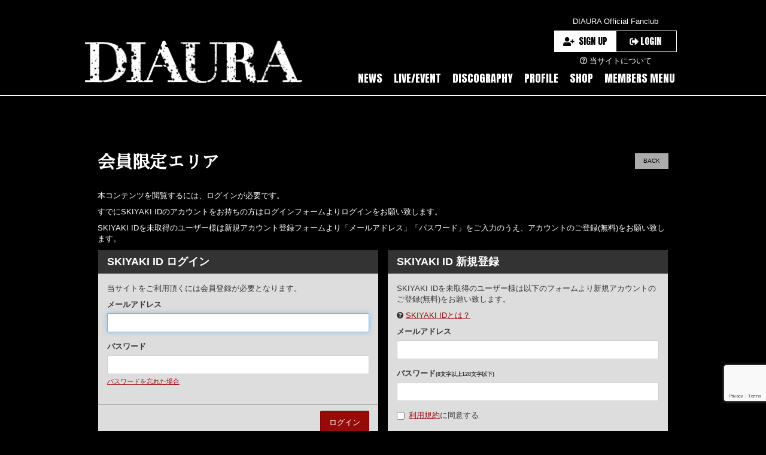

--- FILE ---
content_type: text/html; charset=utf-8
request_url: https://diaura.net/contents/277023
body_size: 5359
content:
<!DOCTYPE html>
<html>
	<head>
		<meta charset="utf-8">
		<title>会員限定エリア | DIAURA OFFICIAL SITE ＆ OFFICIAL FANCLUB「愚民党」</title>
		<meta name = "pinterest" content = "nopin" description = "申し訳ございません。ピンを保存することはお断りしております。" />
		<meta name="description" content="yo-ka、佳衣、翔也、達也の4名からなるビジュアル系バンド「DIAURA(ディオーラ)」のオフィシャルサイト。プロフィール、最新情報、リリース、メディア、ライブスケジュール、グッズ販売などの公式情報を掲載しています。">
		<meta name="keywords" content="DIAURA,ディオーラ,でぃおーら,愚民党,DIORRA,ぐみんとう">
		<meta name="viewport" content="width=device-width, initial-scale=1.0, minimum-scale=1.0, maximum-scale=1.0, user-scalable=no">
		<meta http-equiv="cleartype" content="on">
		<meta content="authenticity_token" name="csrf-param" />
<meta content="LV82b16UbU0gaP4vX6/Tgkg6mpjsPcQpEMUEPKcA8Ks=" name="csrf-token" />
		<link href="/assets/diaura/favicon-2cf916ae64e638aeb0df7aecbd45cd2f.png" rel="shortcut icon" type="image/vnd.microsoft.icon" />
		<link href="/assets/diaura/application-a430d7a93b5e5d1c40efde6546603b31.css" media="all" rel="stylesheet" type="text/css" />
		  <script async src="https://www.googletagmanager.com/gtag/js?id=G-4H4RTMNXK7"></script>
  <script>
    window.dataLayer = window.dataLayer || [];
    function gtag(){dataLayer.push(arguments);}
    gtag('js', new Date());

    gtag('config', 'G-4H4RTMNXK7');
    gtag('event', 'custom_dimension', {
      'dimension': 'non_member',
      'send_to': 'G-4H4RTMNXK7',
    });
  </script>

		<meta property="og:site_name" content="DIAURA OFFICIAL SITE ＆ OFFICIAL FANCLUB「愚民党」">
<meta property="og:locale" content="ja_JP">
<meta name="twitter:card" content="summary_large_image">
<meta name="twitter:domain" content="diaura.net">
	<meta name="twitter:site" content="@DIAURA_OFFICIAL">
	<meta name="twitter:creator" content="@DIAURA_OFFICIAL">
	<meta property="fb:app_id" content="2172465736136045">
	<meta property="og:type" content="article">
	<meta property="og:url" content="https://diaura.net/contents/277023">
	<meta name="twitter:url" content="https://diaura.net/contents/277023">
		<meta property="og:title" content="ホワイトチョコの味は思い出せない。">
		<meta name="twitter:title" content="ホワイトチョコの味は思い出せない。">
			<meta property="og:description" content="ありがとうございました今年もうちの...">
			<meta name="twitter:description" content="ありがとうございました今年もうちの...">
		<meta property="article:publisher" content="https://www.facebook.com/iDiaura/">


		<meta property="og:image" content="https://diaura.net/assets/diaura/ogp.png">
		<meta property="fb:app_id" content="2172465736136045">
		<link rel="apple-touch-icon-precomposed" href="https://diaura.net/assets/diaura/apple-touch-icon.png" type="image/png" />
		<link rel="apple-touch-icon" href="https://diaura.net/assets/diaura/apple-touch-icon.png" />
		
		
<link rel="preload" as="script" href="https://www.googletagmanager.com/gtm.js?id=GTM-NZWJ669">
<script>(function(w,d,s,l,i){w[l]=w[l]||[];w[l].push({'gtm.start':
new Date().getTime(),event:'gtm.js'});var f=d.getElementsByTagName(s)[0],
j=d.createElement(s),dl=l!='dataLayer'?'&l='+l:'';j.async=true;j.src=
'https://www.googletagmanager.com/gtm.js?id='+i+dl;f.parentNode.insertBefore(j,f);
})(window,document,'script','dataLayer','GTM-NZWJ669');</script>

	</head>

	<body id="contents" class="show ">
			<script src="https://www.google.com/recaptcha/api.js" type="text/javascript"></script>
		
<noscript><iframe src="https://www.googletagmanager.com/ns.html?id=GTM-NZWJ669" height="0" width="0" style="display:none;visibility:hidden"></iframe></noscript>

		<header class="header">
	<div class="container">
		<h1 class="logo">
			<a href="/">
						<img alt="ロゴ" class="img-responsive" src="https://diaura.net/s3/skiyaki/uploads/link/image/21472/logo.png" />

</a>		</h1>
		<a class="btn-menu hidden-lg hidden-md">
			<span class="btn-menu-open btn-menu-icon"><i class="fas fa-bars"></i></span>
			<span class="btn-menu-close btn-menu-icon"><i class="fa fa-times" aria-hidden="true"></i></span>
		</a>
		<nav class="header-menu hidden-xs hidden-sm">
	<div class="auth-menu text-center">
	<p class="mini-title">DIAURA Official Fanclub</p>
	<ul class="list-unstyled">
			<li>
				<a href="/signup" class="auth-menu-btn btn btn-primary btn-white">
					<i class="fas fa-user-plus"></i>
					<span>SIGN UP</span>
</a>			</li>
			<li>
				<a href="/signin" class="auth-menu-btn btn btn-primary">
					<i class="fas fa-sign-out-alt"></i><span>LOGIN</span>
</a>			</li>
	</ul>
	<a href="/about/membership" class="info-btn"><i class="far fa-question-circle"></i>当サイトについて</a>
</div>
	<ul class="main-menu list-inline list-unstyled pull-right" itemscope="itemscope" itemtype="http://www.schema.org/SiteNavigationElement">
		<li itemprop="name">
	<a href="/contents/news" itemprop="url">NEWS</a>
</li>
<li itemprop="name">
	<a href="/calendar" class="hidden-xs" itemprop="url">LIVE/EVENT</a>
	<a href="/vertical_calendar" class="visible-xs" itemprop="url">LIVE/EVENT</a>
</li>
<li itemprop="name">
	<a href="/discography" itemprop="url">DISCOGRAPHY</a>
</li>
<li itemprop="name">
	<a href="/profiles" itemprop="url">PROFILE</a>
</li>
		<li itemprop="name" class="free-menu-item">
			<a href="http://diaura.cart.fc2.com/" itemprop="url" target="_blank">SHOP</a>
		</li>


		<li class="member-menu">
				<a href="/#fanclub" class="member-menu-title">
					MEMBERS MENU
</a>			<div class="sub-menu">
				<div class="container">
					<ul class="member-menu-list list-inline text-center">
						<li class="for-member" itemprop="name">
	<a href="/group/gallery" itemprop="url">GALLERY</a>
</li>
<li class="for-member" itemprop="name">
	<a href="/movies/categories/movie" itemprop="url">MOVIE</a>
</li>
<li class="for-member" itemprop="name">
	<a href="/contents/blog" itemprop="url">MEMBERS BLOG</a>
</li>
<li class="for-member" itemprop="name">
	<a href="/contents/ticket" itemprop="url">TICKET</a>
</li>
<li class="for-member" itemprop="name">
	<a href="/dashboard/mail_magazine_subscriptions/edit" itemprop="url">MAIL MAGAZINE</a>
</li>

					</ul>
				</div>
			</div>
		</li>
	</ul>
</nav>

<nav class="header-menu-sp hidden-lg hidden-md">
	<ul class="main-menu list-unstyled" itemscope="itemscope" itemtype="http://www.schema.org/SiteNavigationElement">
		<li itemprop="name">
	<a href="/contents/news" itemprop="url">NEWS</a>
</li>
<li itemprop="name">
	<a href="/calendar" class="hidden-xs" itemprop="url">LIVE/EVENT</a>
	<a href="/vertical_calendar" class="visible-xs" itemprop="url">LIVE/EVENT</a>
</li>
<li itemprop="name">
	<a href="/discography" itemprop="url">DISCOGRAPHY</a>
</li>
<li itemprop="name">
	<a href="/profiles" itemprop="url">PROFILE</a>
</li>
		<li itemprop="name" class="free-menu-item">
			<a href="http://diaura.cart.fc2.com/" itemprop="url" target="_blank">SHOP</a>
		</li>


	</ul>
	<div class="member-menu">
		<div class="member-menu-header">
			<h2 class="fanclub-title">
							<img alt="FCメニューロゴ" class="img-responsive" src="https://diaura.net/s3/skiyaki/uploads/link/image/21473/fc_menu_logo.png" />

			</h2>
			<div class="auth-menu text-center">
	<p class="mini-title">DIAURA Official Fanclub</p>
	<ul class="list-unstyled">
			<li>
				<a href="/signup" class="auth-menu-btn btn btn-primary btn-white">
					<i class="fas fa-user-plus"></i>
					<span>SIGN UP</span>
</a>			</li>
			<li>
				<a href="/signin" class="auth-menu-btn btn btn-primary">
					<i class="fas fa-sign-out-alt"></i><span>LOGIN</span>
</a>			</li>
	</ul>
	<a href="/about/membership" class="info-btn"><i class="far fa-question-circle"></i>当サイトについて</a>
</div>
		</div>
		<ul class="member-menu-list list-unstyled">
			<li class="for-member" itemprop="name">
	<a href="/group/gallery" itemprop="url">GALLERY</a>
</li>
<li class="for-member" itemprop="name">
	<a href="/movies/categories/movie" itemprop="url">MOVIE</a>
</li>
<li class="for-member" itemprop="name">
	<a href="/contents/blog" itemprop="url">MEMBERS BLOG</a>
</li>
<li class="for-member" itemprop="name">
	<a href="/contents/ticket" itemprop="url">TICKET</a>
</li>
<li class="for-member" itemprop="name">
	<a href="/dashboard/mail_magazine_subscriptions/edit" itemprop="url">MAIL MAGAZINE</a>
</li>

		</ul>
	</div>
</nav>

	</div>
</header>

			<div class="main-wrap container">
				<section class="show-details">
	<div class="corner-title-wrapper">
		<h2 class="corner-title japanese">会員限定エリア</h2>
		<div class="historyback">
	<a class="btn btn-default btn-xs hidden-xs" href="#" onclick="history.back(); return false;">BACK</a>
</div>

	</div>
	<div class="details">
			<div class="members-only">
	<p>本コンテンツを閲覧するには、ログインが必要です。</p>
	<p>すでにSKIYAKI IDのアカウントをお持ちの方はログインフォームよりログインをお願い致します。</p>
	<p>SKIYAKI IDを未取得のユーザー様は新規アカウント登録フォームより「メールアドレス」「パスワード」をご入力のうえ、アカウントのご登録(無料)をお願い致します。</p>
	<div class="row">
		<div class="col-sm-6">
			<section class="panel panel-default">
	<div class="panel-heading">
		<h2 class="panel-title">SKIYAKI ID ログイン</h2>
	</div>
	<form accept-charset="UTF-8" action="/users/sign_in" class="new_user" data-remote="true" id="new_user" method="post"><div style="margin:0;padding:0;display:inline"><input name="authenticity_token" type="hidden" value="LV82b16UbU0gaP4vX6/Tgkg6mpjsPcQpEMUEPKcA8Ks=" /></div>
		<div class="panel-body">
			<p>当サイトをご利用頂くには会員登録が必要となります。</p>
			<div class="form-group">
				<label class="control-label" for="user_login">メールアドレス</label>
				<input autofocus="autofocus" class="form-control" id="user_login" name="user[login]" size="30" type="text" />
			</div>
			<div class="form-group">
				<label class="control-label" for="user_password">パスワード</label>
				<input class="form-control" id="user_password" name="user[password]" size="30" type="password" />
				<p class="help-block"><a href="/users/password/new">パスワードを忘れた場合</a></p>
			</div>
			<input id="user_remember_me" name="user[remember_me]" type="hidden" value="true" />
			<div class="error-container"></div>
		</div>
		<div class="panel-footer clearfix">
			<div class="pull-right">
				<input type="submit" name="commit" value="ログイン" class="btn btn-success" />
			</div>
		</div>
</form></section>

		</div>
		<div class="col-sm-6">
			<section id="signup_form" class="panel panel-default">
	<div class="panel-heading">
		<h3 class="panel-title">SKIYAKI ID 新規登録</h3>
	</div>
	<form accept-charset="UTF-8" action="/users" class="recaptcha" data-remote="true" id="new_user" method="post"><div style="margin:0;padding:0;display:inline"><input name="authenticity_token" type="hidden" value="LV82b16UbU0gaP4vX6/Tgkg6mpjsPcQpEMUEPKcA8Ks=" /></div>
		
		<div class="panel-body">
			<p>
				SKIYAKI IDを未取得のユーザー様は以下のフォームより新規アカウントのご登録(無料)をお願い致します。
			</p>
			<p>
				<i class="fa fa-question-circle"></i> <a href="/about/account">SKIYAKI IDとは？</a>
			</p>
			<div class="form-group">
				<label for="user_email" class="control-label">メールアドレス</label>
				<div>
					<input class="form-control" id="user_email" name="user[email]" size="30" type="email" value="" />
				</div>
			</div>
			<div class="form-group">
				<label for="user_password" class="control-label">パスワード<small>(8文字以上128文字以下)</small></label>
				<div>
					<input class="form-control" id="user_password" name="user[password]" size="30" type="password" />
				</div>
			</div>
			<div class="form-group accept-terms">
				<div class="checkbox">
					<input name="user[accept]" type="hidden" value="0" /><input id="user_accept" name="user[accept]" type="checkbox" value="1" />
					<a href="/about/terms">利用規約</a>に同意する
				</div>
			</div>
		</div>
		<div class="panel-footer clearfix">
			<div class="pull-right">
				<input type="submit" value="新規登録" name="commit" class="btn btn-success g-recaptcha" data-sitekey="6LeIGGMlAAAAALCEPd1kr8SjPSxzge6hsYM7LJnZ" data-callback="recaptchaCallback" />
			</div>
		</div>
</form></section>

		</div>
	</div>
	<p class="text-right">
		<i class="fa fa-hand-o-right" aria-hidden="true"></i> <a href="/about/membership">当サイトについて</a>
	</p>
</div>

	</div>
</section>

			</div>
		
<p class="btn-pagetop">
	<a href="#" class="btn-top btn-scroll"><i class="fa fa-chevron-up" aria-hidden="true"></i></a>
</p>

<footer id="footer" class="text-center">
	<ul class="footer-menu clearfix">
		<li><a href="/about/membership">当サイトについて</a></li>
			<li><a href="/about/payment">お支払いについて</a></li>
		<li><a href="/about/account">アカウントについて</a></li>
		<li><a href="/about/terms">利用規約</a></li>
			<li><a href="/about/law">特商法に基づく表記</a></li>
		<li><a href="/about/privacy">個人情報保護方針</a></li>
		<li><a href="/about/environment">推奨環境</a></li>
		<li><a href="/help">よくあるご質問</a></li>
			<li><a href="/dashboard">マイページ</a></li>
			<li><a href="/dashboard/status">会員退会</a></li>
	</ul>
	<div class="footer-text container">
		<p>掲載されているすべてのコンテンツ(記事、画像、<br class="visible-xs">音声データ、映像データ等)の無断転載を禁じます。</p>
		<p class="copyright">&copy; 2026 Forum.co., Ltd All Rights Reserved. Powered by <a href="http://skiyaki.com">SKIYAKI Inc.</a></p>
	</div>
</footer>

		<script src="/assets/diaura/application-6efb6f76601e5ee8a89993129fcc0d97.js" type="text/javascript"></script>
		<script src="/assets/app/application_select_payment_type_form-47814d8c24b71831ca96a6510e21ddd9.js" type="text/javascript"></script>
		
		<script src="https://ajaxzip3.github.io/ajaxzip3.js" charset="UTF-8"></script>
		<script async src="//platform.twitter.com/widgets.js" charset="utf-8"></script> 
		<script src="https://d.line-scdn.net/r/web/social-plugin/js/thirdparty/loader.min.js" async="async" defer="defer"></script>
		
<div id="fb-root"></div>
<script async defer crossorigin="anonymous" src="//connect.facebook.net/en_US/sdk.js#xfbml=1&version=v5.0&appId=2172465736136045&autoLogAppEvents=1"></script>
		<!-- site_code=diaura -->
		

	</body>
</html>


--- FILE ---
content_type: text/html; charset=utf-8
request_url: https://www.google.com/recaptcha/api2/anchor?ar=1&k=6LeIGGMlAAAAALCEPd1kr8SjPSxzge6hsYM7LJnZ&co=aHR0cHM6Ly9kaWF1cmEubmV0OjQ0Mw..&hl=en&v=PoyoqOPhxBO7pBk68S4YbpHZ&size=invisible&anchor-ms=20000&execute-ms=30000&cb=uac0oge0xjh2
body_size: 49340
content:
<!DOCTYPE HTML><html dir="ltr" lang="en"><head><meta http-equiv="Content-Type" content="text/html; charset=UTF-8">
<meta http-equiv="X-UA-Compatible" content="IE=edge">
<title>reCAPTCHA</title>
<style type="text/css">
/* cyrillic-ext */
@font-face {
  font-family: 'Roboto';
  font-style: normal;
  font-weight: 400;
  font-stretch: 100%;
  src: url(//fonts.gstatic.com/s/roboto/v48/KFO7CnqEu92Fr1ME7kSn66aGLdTylUAMa3GUBHMdazTgWw.woff2) format('woff2');
  unicode-range: U+0460-052F, U+1C80-1C8A, U+20B4, U+2DE0-2DFF, U+A640-A69F, U+FE2E-FE2F;
}
/* cyrillic */
@font-face {
  font-family: 'Roboto';
  font-style: normal;
  font-weight: 400;
  font-stretch: 100%;
  src: url(//fonts.gstatic.com/s/roboto/v48/KFO7CnqEu92Fr1ME7kSn66aGLdTylUAMa3iUBHMdazTgWw.woff2) format('woff2');
  unicode-range: U+0301, U+0400-045F, U+0490-0491, U+04B0-04B1, U+2116;
}
/* greek-ext */
@font-face {
  font-family: 'Roboto';
  font-style: normal;
  font-weight: 400;
  font-stretch: 100%;
  src: url(//fonts.gstatic.com/s/roboto/v48/KFO7CnqEu92Fr1ME7kSn66aGLdTylUAMa3CUBHMdazTgWw.woff2) format('woff2');
  unicode-range: U+1F00-1FFF;
}
/* greek */
@font-face {
  font-family: 'Roboto';
  font-style: normal;
  font-weight: 400;
  font-stretch: 100%;
  src: url(//fonts.gstatic.com/s/roboto/v48/KFO7CnqEu92Fr1ME7kSn66aGLdTylUAMa3-UBHMdazTgWw.woff2) format('woff2');
  unicode-range: U+0370-0377, U+037A-037F, U+0384-038A, U+038C, U+038E-03A1, U+03A3-03FF;
}
/* math */
@font-face {
  font-family: 'Roboto';
  font-style: normal;
  font-weight: 400;
  font-stretch: 100%;
  src: url(//fonts.gstatic.com/s/roboto/v48/KFO7CnqEu92Fr1ME7kSn66aGLdTylUAMawCUBHMdazTgWw.woff2) format('woff2');
  unicode-range: U+0302-0303, U+0305, U+0307-0308, U+0310, U+0312, U+0315, U+031A, U+0326-0327, U+032C, U+032F-0330, U+0332-0333, U+0338, U+033A, U+0346, U+034D, U+0391-03A1, U+03A3-03A9, U+03B1-03C9, U+03D1, U+03D5-03D6, U+03F0-03F1, U+03F4-03F5, U+2016-2017, U+2034-2038, U+203C, U+2040, U+2043, U+2047, U+2050, U+2057, U+205F, U+2070-2071, U+2074-208E, U+2090-209C, U+20D0-20DC, U+20E1, U+20E5-20EF, U+2100-2112, U+2114-2115, U+2117-2121, U+2123-214F, U+2190, U+2192, U+2194-21AE, U+21B0-21E5, U+21F1-21F2, U+21F4-2211, U+2213-2214, U+2216-22FF, U+2308-230B, U+2310, U+2319, U+231C-2321, U+2336-237A, U+237C, U+2395, U+239B-23B7, U+23D0, U+23DC-23E1, U+2474-2475, U+25AF, U+25B3, U+25B7, U+25BD, U+25C1, U+25CA, U+25CC, U+25FB, U+266D-266F, U+27C0-27FF, U+2900-2AFF, U+2B0E-2B11, U+2B30-2B4C, U+2BFE, U+3030, U+FF5B, U+FF5D, U+1D400-1D7FF, U+1EE00-1EEFF;
}
/* symbols */
@font-face {
  font-family: 'Roboto';
  font-style: normal;
  font-weight: 400;
  font-stretch: 100%;
  src: url(//fonts.gstatic.com/s/roboto/v48/KFO7CnqEu92Fr1ME7kSn66aGLdTylUAMaxKUBHMdazTgWw.woff2) format('woff2');
  unicode-range: U+0001-000C, U+000E-001F, U+007F-009F, U+20DD-20E0, U+20E2-20E4, U+2150-218F, U+2190, U+2192, U+2194-2199, U+21AF, U+21E6-21F0, U+21F3, U+2218-2219, U+2299, U+22C4-22C6, U+2300-243F, U+2440-244A, U+2460-24FF, U+25A0-27BF, U+2800-28FF, U+2921-2922, U+2981, U+29BF, U+29EB, U+2B00-2BFF, U+4DC0-4DFF, U+FFF9-FFFB, U+10140-1018E, U+10190-1019C, U+101A0, U+101D0-101FD, U+102E0-102FB, U+10E60-10E7E, U+1D2C0-1D2D3, U+1D2E0-1D37F, U+1F000-1F0FF, U+1F100-1F1AD, U+1F1E6-1F1FF, U+1F30D-1F30F, U+1F315, U+1F31C, U+1F31E, U+1F320-1F32C, U+1F336, U+1F378, U+1F37D, U+1F382, U+1F393-1F39F, U+1F3A7-1F3A8, U+1F3AC-1F3AF, U+1F3C2, U+1F3C4-1F3C6, U+1F3CA-1F3CE, U+1F3D4-1F3E0, U+1F3ED, U+1F3F1-1F3F3, U+1F3F5-1F3F7, U+1F408, U+1F415, U+1F41F, U+1F426, U+1F43F, U+1F441-1F442, U+1F444, U+1F446-1F449, U+1F44C-1F44E, U+1F453, U+1F46A, U+1F47D, U+1F4A3, U+1F4B0, U+1F4B3, U+1F4B9, U+1F4BB, U+1F4BF, U+1F4C8-1F4CB, U+1F4D6, U+1F4DA, U+1F4DF, U+1F4E3-1F4E6, U+1F4EA-1F4ED, U+1F4F7, U+1F4F9-1F4FB, U+1F4FD-1F4FE, U+1F503, U+1F507-1F50B, U+1F50D, U+1F512-1F513, U+1F53E-1F54A, U+1F54F-1F5FA, U+1F610, U+1F650-1F67F, U+1F687, U+1F68D, U+1F691, U+1F694, U+1F698, U+1F6AD, U+1F6B2, U+1F6B9-1F6BA, U+1F6BC, U+1F6C6-1F6CF, U+1F6D3-1F6D7, U+1F6E0-1F6EA, U+1F6F0-1F6F3, U+1F6F7-1F6FC, U+1F700-1F7FF, U+1F800-1F80B, U+1F810-1F847, U+1F850-1F859, U+1F860-1F887, U+1F890-1F8AD, U+1F8B0-1F8BB, U+1F8C0-1F8C1, U+1F900-1F90B, U+1F93B, U+1F946, U+1F984, U+1F996, U+1F9E9, U+1FA00-1FA6F, U+1FA70-1FA7C, U+1FA80-1FA89, U+1FA8F-1FAC6, U+1FACE-1FADC, U+1FADF-1FAE9, U+1FAF0-1FAF8, U+1FB00-1FBFF;
}
/* vietnamese */
@font-face {
  font-family: 'Roboto';
  font-style: normal;
  font-weight: 400;
  font-stretch: 100%;
  src: url(//fonts.gstatic.com/s/roboto/v48/KFO7CnqEu92Fr1ME7kSn66aGLdTylUAMa3OUBHMdazTgWw.woff2) format('woff2');
  unicode-range: U+0102-0103, U+0110-0111, U+0128-0129, U+0168-0169, U+01A0-01A1, U+01AF-01B0, U+0300-0301, U+0303-0304, U+0308-0309, U+0323, U+0329, U+1EA0-1EF9, U+20AB;
}
/* latin-ext */
@font-face {
  font-family: 'Roboto';
  font-style: normal;
  font-weight: 400;
  font-stretch: 100%;
  src: url(//fonts.gstatic.com/s/roboto/v48/KFO7CnqEu92Fr1ME7kSn66aGLdTylUAMa3KUBHMdazTgWw.woff2) format('woff2');
  unicode-range: U+0100-02BA, U+02BD-02C5, U+02C7-02CC, U+02CE-02D7, U+02DD-02FF, U+0304, U+0308, U+0329, U+1D00-1DBF, U+1E00-1E9F, U+1EF2-1EFF, U+2020, U+20A0-20AB, U+20AD-20C0, U+2113, U+2C60-2C7F, U+A720-A7FF;
}
/* latin */
@font-face {
  font-family: 'Roboto';
  font-style: normal;
  font-weight: 400;
  font-stretch: 100%;
  src: url(//fonts.gstatic.com/s/roboto/v48/KFO7CnqEu92Fr1ME7kSn66aGLdTylUAMa3yUBHMdazQ.woff2) format('woff2');
  unicode-range: U+0000-00FF, U+0131, U+0152-0153, U+02BB-02BC, U+02C6, U+02DA, U+02DC, U+0304, U+0308, U+0329, U+2000-206F, U+20AC, U+2122, U+2191, U+2193, U+2212, U+2215, U+FEFF, U+FFFD;
}
/* cyrillic-ext */
@font-face {
  font-family: 'Roboto';
  font-style: normal;
  font-weight: 500;
  font-stretch: 100%;
  src: url(//fonts.gstatic.com/s/roboto/v48/KFO7CnqEu92Fr1ME7kSn66aGLdTylUAMa3GUBHMdazTgWw.woff2) format('woff2');
  unicode-range: U+0460-052F, U+1C80-1C8A, U+20B4, U+2DE0-2DFF, U+A640-A69F, U+FE2E-FE2F;
}
/* cyrillic */
@font-face {
  font-family: 'Roboto';
  font-style: normal;
  font-weight: 500;
  font-stretch: 100%;
  src: url(//fonts.gstatic.com/s/roboto/v48/KFO7CnqEu92Fr1ME7kSn66aGLdTylUAMa3iUBHMdazTgWw.woff2) format('woff2');
  unicode-range: U+0301, U+0400-045F, U+0490-0491, U+04B0-04B1, U+2116;
}
/* greek-ext */
@font-face {
  font-family: 'Roboto';
  font-style: normal;
  font-weight: 500;
  font-stretch: 100%;
  src: url(//fonts.gstatic.com/s/roboto/v48/KFO7CnqEu92Fr1ME7kSn66aGLdTylUAMa3CUBHMdazTgWw.woff2) format('woff2');
  unicode-range: U+1F00-1FFF;
}
/* greek */
@font-face {
  font-family: 'Roboto';
  font-style: normal;
  font-weight: 500;
  font-stretch: 100%;
  src: url(//fonts.gstatic.com/s/roboto/v48/KFO7CnqEu92Fr1ME7kSn66aGLdTylUAMa3-UBHMdazTgWw.woff2) format('woff2');
  unicode-range: U+0370-0377, U+037A-037F, U+0384-038A, U+038C, U+038E-03A1, U+03A3-03FF;
}
/* math */
@font-face {
  font-family: 'Roboto';
  font-style: normal;
  font-weight: 500;
  font-stretch: 100%;
  src: url(//fonts.gstatic.com/s/roboto/v48/KFO7CnqEu92Fr1ME7kSn66aGLdTylUAMawCUBHMdazTgWw.woff2) format('woff2');
  unicode-range: U+0302-0303, U+0305, U+0307-0308, U+0310, U+0312, U+0315, U+031A, U+0326-0327, U+032C, U+032F-0330, U+0332-0333, U+0338, U+033A, U+0346, U+034D, U+0391-03A1, U+03A3-03A9, U+03B1-03C9, U+03D1, U+03D5-03D6, U+03F0-03F1, U+03F4-03F5, U+2016-2017, U+2034-2038, U+203C, U+2040, U+2043, U+2047, U+2050, U+2057, U+205F, U+2070-2071, U+2074-208E, U+2090-209C, U+20D0-20DC, U+20E1, U+20E5-20EF, U+2100-2112, U+2114-2115, U+2117-2121, U+2123-214F, U+2190, U+2192, U+2194-21AE, U+21B0-21E5, U+21F1-21F2, U+21F4-2211, U+2213-2214, U+2216-22FF, U+2308-230B, U+2310, U+2319, U+231C-2321, U+2336-237A, U+237C, U+2395, U+239B-23B7, U+23D0, U+23DC-23E1, U+2474-2475, U+25AF, U+25B3, U+25B7, U+25BD, U+25C1, U+25CA, U+25CC, U+25FB, U+266D-266F, U+27C0-27FF, U+2900-2AFF, U+2B0E-2B11, U+2B30-2B4C, U+2BFE, U+3030, U+FF5B, U+FF5D, U+1D400-1D7FF, U+1EE00-1EEFF;
}
/* symbols */
@font-face {
  font-family: 'Roboto';
  font-style: normal;
  font-weight: 500;
  font-stretch: 100%;
  src: url(//fonts.gstatic.com/s/roboto/v48/KFO7CnqEu92Fr1ME7kSn66aGLdTylUAMaxKUBHMdazTgWw.woff2) format('woff2');
  unicode-range: U+0001-000C, U+000E-001F, U+007F-009F, U+20DD-20E0, U+20E2-20E4, U+2150-218F, U+2190, U+2192, U+2194-2199, U+21AF, U+21E6-21F0, U+21F3, U+2218-2219, U+2299, U+22C4-22C6, U+2300-243F, U+2440-244A, U+2460-24FF, U+25A0-27BF, U+2800-28FF, U+2921-2922, U+2981, U+29BF, U+29EB, U+2B00-2BFF, U+4DC0-4DFF, U+FFF9-FFFB, U+10140-1018E, U+10190-1019C, U+101A0, U+101D0-101FD, U+102E0-102FB, U+10E60-10E7E, U+1D2C0-1D2D3, U+1D2E0-1D37F, U+1F000-1F0FF, U+1F100-1F1AD, U+1F1E6-1F1FF, U+1F30D-1F30F, U+1F315, U+1F31C, U+1F31E, U+1F320-1F32C, U+1F336, U+1F378, U+1F37D, U+1F382, U+1F393-1F39F, U+1F3A7-1F3A8, U+1F3AC-1F3AF, U+1F3C2, U+1F3C4-1F3C6, U+1F3CA-1F3CE, U+1F3D4-1F3E0, U+1F3ED, U+1F3F1-1F3F3, U+1F3F5-1F3F7, U+1F408, U+1F415, U+1F41F, U+1F426, U+1F43F, U+1F441-1F442, U+1F444, U+1F446-1F449, U+1F44C-1F44E, U+1F453, U+1F46A, U+1F47D, U+1F4A3, U+1F4B0, U+1F4B3, U+1F4B9, U+1F4BB, U+1F4BF, U+1F4C8-1F4CB, U+1F4D6, U+1F4DA, U+1F4DF, U+1F4E3-1F4E6, U+1F4EA-1F4ED, U+1F4F7, U+1F4F9-1F4FB, U+1F4FD-1F4FE, U+1F503, U+1F507-1F50B, U+1F50D, U+1F512-1F513, U+1F53E-1F54A, U+1F54F-1F5FA, U+1F610, U+1F650-1F67F, U+1F687, U+1F68D, U+1F691, U+1F694, U+1F698, U+1F6AD, U+1F6B2, U+1F6B9-1F6BA, U+1F6BC, U+1F6C6-1F6CF, U+1F6D3-1F6D7, U+1F6E0-1F6EA, U+1F6F0-1F6F3, U+1F6F7-1F6FC, U+1F700-1F7FF, U+1F800-1F80B, U+1F810-1F847, U+1F850-1F859, U+1F860-1F887, U+1F890-1F8AD, U+1F8B0-1F8BB, U+1F8C0-1F8C1, U+1F900-1F90B, U+1F93B, U+1F946, U+1F984, U+1F996, U+1F9E9, U+1FA00-1FA6F, U+1FA70-1FA7C, U+1FA80-1FA89, U+1FA8F-1FAC6, U+1FACE-1FADC, U+1FADF-1FAE9, U+1FAF0-1FAF8, U+1FB00-1FBFF;
}
/* vietnamese */
@font-face {
  font-family: 'Roboto';
  font-style: normal;
  font-weight: 500;
  font-stretch: 100%;
  src: url(//fonts.gstatic.com/s/roboto/v48/KFO7CnqEu92Fr1ME7kSn66aGLdTylUAMa3OUBHMdazTgWw.woff2) format('woff2');
  unicode-range: U+0102-0103, U+0110-0111, U+0128-0129, U+0168-0169, U+01A0-01A1, U+01AF-01B0, U+0300-0301, U+0303-0304, U+0308-0309, U+0323, U+0329, U+1EA0-1EF9, U+20AB;
}
/* latin-ext */
@font-face {
  font-family: 'Roboto';
  font-style: normal;
  font-weight: 500;
  font-stretch: 100%;
  src: url(//fonts.gstatic.com/s/roboto/v48/KFO7CnqEu92Fr1ME7kSn66aGLdTylUAMa3KUBHMdazTgWw.woff2) format('woff2');
  unicode-range: U+0100-02BA, U+02BD-02C5, U+02C7-02CC, U+02CE-02D7, U+02DD-02FF, U+0304, U+0308, U+0329, U+1D00-1DBF, U+1E00-1E9F, U+1EF2-1EFF, U+2020, U+20A0-20AB, U+20AD-20C0, U+2113, U+2C60-2C7F, U+A720-A7FF;
}
/* latin */
@font-face {
  font-family: 'Roboto';
  font-style: normal;
  font-weight: 500;
  font-stretch: 100%;
  src: url(//fonts.gstatic.com/s/roboto/v48/KFO7CnqEu92Fr1ME7kSn66aGLdTylUAMa3yUBHMdazQ.woff2) format('woff2');
  unicode-range: U+0000-00FF, U+0131, U+0152-0153, U+02BB-02BC, U+02C6, U+02DA, U+02DC, U+0304, U+0308, U+0329, U+2000-206F, U+20AC, U+2122, U+2191, U+2193, U+2212, U+2215, U+FEFF, U+FFFD;
}
/* cyrillic-ext */
@font-face {
  font-family: 'Roboto';
  font-style: normal;
  font-weight: 900;
  font-stretch: 100%;
  src: url(//fonts.gstatic.com/s/roboto/v48/KFO7CnqEu92Fr1ME7kSn66aGLdTylUAMa3GUBHMdazTgWw.woff2) format('woff2');
  unicode-range: U+0460-052F, U+1C80-1C8A, U+20B4, U+2DE0-2DFF, U+A640-A69F, U+FE2E-FE2F;
}
/* cyrillic */
@font-face {
  font-family: 'Roboto';
  font-style: normal;
  font-weight: 900;
  font-stretch: 100%;
  src: url(//fonts.gstatic.com/s/roboto/v48/KFO7CnqEu92Fr1ME7kSn66aGLdTylUAMa3iUBHMdazTgWw.woff2) format('woff2');
  unicode-range: U+0301, U+0400-045F, U+0490-0491, U+04B0-04B1, U+2116;
}
/* greek-ext */
@font-face {
  font-family: 'Roboto';
  font-style: normal;
  font-weight: 900;
  font-stretch: 100%;
  src: url(//fonts.gstatic.com/s/roboto/v48/KFO7CnqEu92Fr1ME7kSn66aGLdTylUAMa3CUBHMdazTgWw.woff2) format('woff2');
  unicode-range: U+1F00-1FFF;
}
/* greek */
@font-face {
  font-family: 'Roboto';
  font-style: normal;
  font-weight: 900;
  font-stretch: 100%;
  src: url(//fonts.gstatic.com/s/roboto/v48/KFO7CnqEu92Fr1ME7kSn66aGLdTylUAMa3-UBHMdazTgWw.woff2) format('woff2');
  unicode-range: U+0370-0377, U+037A-037F, U+0384-038A, U+038C, U+038E-03A1, U+03A3-03FF;
}
/* math */
@font-face {
  font-family: 'Roboto';
  font-style: normal;
  font-weight: 900;
  font-stretch: 100%;
  src: url(//fonts.gstatic.com/s/roboto/v48/KFO7CnqEu92Fr1ME7kSn66aGLdTylUAMawCUBHMdazTgWw.woff2) format('woff2');
  unicode-range: U+0302-0303, U+0305, U+0307-0308, U+0310, U+0312, U+0315, U+031A, U+0326-0327, U+032C, U+032F-0330, U+0332-0333, U+0338, U+033A, U+0346, U+034D, U+0391-03A1, U+03A3-03A9, U+03B1-03C9, U+03D1, U+03D5-03D6, U+03F0-03F1, U+03F4-03F5, U+2016-2017, U+2034-2038, U+203C, U+2040, U+2043, U+2047, U+2050, U+2057, U+205F, U+2070-2071, U+2074-208E, U+2090-209C, U+20D0-20DC, U+20E1, U+20E5-20EF, U+2100-2112, U+2114-2115, U+2117-2121, U+2123-214F, U+2190, U+2192, U+2194-21AE, U+21B0-21E5, U+21F1-21F2, U+21F4-2211, U+2213-2214, U+2216-22FF, U+2308-230B, U+2310, U+2319, U+231C-2321, U+2336-237A, U+237C, U+2395, U+239B-23B7, U+23D0, U+23DC-23E1, U+2474-2475, U+25AF, U+25B3, U+25B7, U+25BD, U+25C1, U+25CA, U+25CC, U+25FB, U+266D-266F, U+27C0-27FF, U+2900-2AFF, U+2B0E-2B11, U+2B30-2B4C, U+2BFE, U+3030, U+FF5B, U+FF5D, U+1D400-1D7FF, U+1EE00-1EEFF;
}
/* symbols */
@font-face {
  font-family: 'Roboto';
  font-style: normal;
  font-weight: 900;
  font-stretch: 100%;
  src: url(//fonts.gstatic.com/s/roboto/v48/KFO7CnqEu92Fr1ME7kSn66aGLdTylUAMaxKUBHMdazTgWw.woff2) format('woff2');
  unicode-range: U+0001-000C, U+000E-001F, U+007F-009F, U+20DD-20E0, U+20E2-20E4, U+2150-218F, U+2190, U+2192, U+2194-2199, U+21AF, U+21E6-21F0, U+21F3, U+2218-2219, U+2299, U+22C4-22C6, U+2300-243F, U+2440-244A, U+2460-24FF, U+25A0-27BF, U+2800-28FF, U+2921-2922, U+2981, U+29BF, U+29EB, U+2B00-2BFF, U+4DC0-4DFF, U+FFF9-FFFB, U+10140-1018E, U+10190-1019C, U+101A0, U+101D0-101FD, U+102E0-102FB, U+10E60-10E7E, U+1D2C0-1D2D3, U+1D2E0-1D37F, U+1F000-1F0FF, U+1F100-1F1AD, U+1F1E6-1F1FF, U+1F30D-1F30F, U+1F315, U+1F31C, U+1F31E, U+1F320-1F32C, U+1F336, U+1F378, U+1F37D, U+1F382, U+1F393-1F39F, U+1F3A7-1F3A8, U+1F3AC-1F3AF, U+1F3C2, U+1F3C4-1F3C6, U+1F3CA-1F3CE, U+1F3D4-1F3E0, U+1F3ED, U+1F3F1-1F3F3, U+1F3F5-1F3F7, U+1F408, U+1F415, U+1F41F, U+1F426, U+1F43F, U+1F441-1F442, U+1F444, U+1F446-1F449, U+1F44C-1F44E, U+1F453, U+1F46A, U+1F47D, U+1F4A3, U+1F4B0, U+1F4B3, U+1F4B9, U+1F4BB, U+1F4BF, U+1F4C8-1F4CB, U+1F4D6, U+1F4DA, U+1F4DF, U+1F4E3-1F4E6, U+1F4EA-1F4ED, U+1F4F7, U+1F4F9-1F4FB, U+1F4FD-1F4FE, U+1F503, U+1F507-1F50B, U+1F50D, U+1F512-1F513, U+1F53E-1F54A, U+1F54F-1F5FA, U+1F610, U+1F650-1F67F, U+1F687, U+1F68D, U+1F691, U+1F694, U+1F698, U+1F6AD, U+1F6B2, U+1F6B9-1F6BA, U+1F6BC, U+1F6C6-1F6CF, U+1F6D3-1F6D7, U+1F6E0-1F6EA, U+1F6F0-1F6F3, U+1F6F7-1F6FC, U+1F700-1F7FF, U+1F800-1F80B, U+1F810-1F847, U+1F850-1F859, U+1F860-1F887, U+1F890-1F8AD, U+1F8B0-1F8BB, U+1F8C0-1F8C1, U+1F900-1F90B, U+1F93B, U+1F946, U+1F984, U+1F996, U+1F9E9, U+1FA00-1FA6F, U+1FA70-1FA7C, U+1FA80-1FA89, U+1FA8F-1FAC6, U+1FACE-1FADC, U+1FADF-1FAE9, U+1FAF0-1FAF8, U+1FB00-1FBFF;
}
/* vietnamese */
@font-face {
  font-family: 'Roboto';
  font-style: normal;
  font-weight: 900;
  font-stretch: 100%;
  src: url(//fonts.gstatic.com/s/roboto/v48/KFO7CnqEu92Fr1ME7kSn66aGLdTylUAMa3OUBHMdazTgWw.woff2) format('woff2');
  unicode-range: U+0102-0103, U+0110-0111, U+0128-0129, U+0168-0169, U+01A0-01A1, U+01AF-01B0, U+0300-0301, U+0303-0304, U+0308-0309, U+0323, U+0329, U+1EA0-1EF9, U+20AB;
}
/* latin-ext */
@font-face {
  font-family: 'Roboto';
  font-style: normal;
  font-weight: 900;
  font-stretch: 100%;
  src: url(//fonts.gstatic.com/s/roboto/v48/KFO7CnqEu92Fr1ME7kSn66aGLdTylUAMa3KUBHMdazTgWw.woff2) format('woff2');
  unicode-range: U+0100-02BA, U+02BD-02C5, U+02C7-02CC, U+02CE-02D7, U+02DD-02FF, U+0304, U+0308, U+0329, U+1D00-1DBF, U+1E00-1E9F, U+1EF2-1EFF, U+2020, U+20A0-20AB, U+20AD-20C0, U+2113, U+2C60-2C7F, U+A720-A7FF;
}
/* latin */
@font-face {
  font-family: 'Roboto';
  font-style: normal;
  font-weight: 900;
  font-stretch: 100%;
  src: url(//fonts.gstatic.com/s/roboto/v48/KFO7CnqEu92Fr1ME7kSn66aGLdTylUAMa3yUBHMdazQ.woff2) format('woff2');
  unicode-range: U+0000-00FF, U+0131, U+0152-0153, U+02BB-02BC, U+02C6, U+02DA, U+02DC, U+0304, U+0308, U+0329, U+2000-206F, U+20AC, U+2122, U+2191, U+2193, U+2212, U+2215, U+FEFF, U+FFFD;
}

</style>
<link rel="stylesheet" type="text/css" href="https://www.gstatic.com/recaptcha/releases/PoyoqOPhxBO7pBk68S4YbpHZ/styles__ltr.css">
<script nonce="7mXZw3MviaMVk6tbUpIB3w" type="text/javascript">window['__recaptcha_api'] = 'https://www.google.com/recaptcha/api2/';</script>
<script type="text/javascript" src="https://www.gstatic.com/recaptcha/releases/PoyoqOPhxBO7pBk68S4YbpHZ/recaptcha__en.js" nonce="7mXZw3MviaMVk6tbUpIB3w">
      
    </script></head>
<body><div id="rc-anchor-alert" class="rc-anchor-alert"></div>
<input type="hidden" id="recaptcha-token" value="[base64]">
<script type="text/javascript" nonce="7mXZw3MviaMVk6tbUpIB3w">
      recaptcha.anchor.Main.init("[\x22ainput\x22,[\x22bgdata\x22,\x22\x22,\[base64]/[base64]/[base64]/KE4oMTI0LHYsdi5HKSxMWihsLHYpKTpOKDEyNCx2LGwpLFYpLHYpLFQpKSxGKDE3MSx2KX0scjc9ZnVuY3Rpb24obCl7cmV0dXJuIGx9LEM9ZnVuY3Rpb24obCxWLHYpe04odixsLFYpLFZbYWtdPTI3OTZ9LG49ZnVuY3Rpb24obCxWKXtWLlg9KChWLlg/[base64]/[base64]/[base64]/[base64]/[base64]/[base64]/[base64]/[base64]/[base64]/[base64]/[base64]\\u003d\x22,\[base64]\x22,\x22wqvDrMKYwpPDnsKDbykxwqZ/P8O3wqXDjsKaDcKuHsKGw4FPw5lFwqbDqkXCr8KVE34WRmnDuWvCmFQ+Z3VHRnfDswTDv1zDrcObRgYgSsKZwqfDmXvDiBHDn8KAwq7Cs8OJwoJXw59+K2rDtG3CmyDDsSjDiRnCi8OmEsKiWcKew7bDtGkTZmDCqcOrwoRuw6tqbyfCvxQ/HQZ+w6t/Fyd/w4ouw4DDpMOJwodvcsKVwqtmN1xfRVTDrMKMOsOfRMOtVx93wqBjOcKNTkR5wrgYw6oPw7TDr8O/wp0yYDDDnsKQw4TDpBNAH2B2ccKFNHfDoMKMwrxnYsKGQWsJGsOAQsOewo0cOHw5acOGXnzDuATCmMKKw7vCvcOndMOrwrIQw7fDgsK/BC/Cj8KCasOpYQJMWcOdGHHCoycew6nDrRXDvmLCuC/DoCbDvnYAwr3DrCfDlMOnNTI7NsKbwrxFw6Ytw6LDngc1w7pLMcKvewzCqcKeEcOzWG3CigvDuwUyGSkDOcO4KsOKw7AOw55TKMO1wobDhVM7JljDjMKQwpFVHMOMB3DDiMOXwobCm8KwwptZwoNdVWdJL3PCjAzCh2DDkHnCucK/fMOzX8OCFn3DjsONTyjDulxzXFLDv8KKPsO8wrETPmILVsOBUcKnwrQ6XMKlw6HDlG09Ag/CkR9LwqYhwoXCk1jDkRdUw6RjwoTCiVDCi8KxV8KKwoPCmDRAwpfDsE5uVcKJbE4Dw4lIw5Qrw55Bwr9KQcOxKMOcbsOWbcOLMMOAw6XDkV3CoFjCuMKHwpnDqcKsS3rDhDA4wonCjMOxwqfCl8KLNDt2wo5owrTDvzoYO8Ofw4jCrxELwpxZw6kqRcOHwo/DsmglXlVPP8KsPcOowpI4AsO0aGbDksKEBsOBD8OHwogmUsOoX8Ktw5pHQwzCvSnDoid4w4VZWUrDr8KdQ8KAwoo7UcKAWsKDHEbCucO1YMKXw7PCjsKzJk9wwrtJwqfDi2lUwrzDsBxNwp/CisKqHXFJMyMIf8OPDGvChw55Uit0BzTDmTvCq8OnPVU5w45MIsORLcK3dcO3woJnwoXDulFnPhrCtB5xTTVDw5ZLYyTCqMO1IEfCmHNHwrQxMyA+w6fDpcOCw4/CksOew51Rw7zCjghywpvDj8O2w6HCrsOBSSlzBMOgTBvCgcKdRMOTLifClBQuw6/CmcOQw57Dh8Kvw4IVcsO/GCHDqsO/w7E1w6XDjgPDqsOPfMOpP8ONVsKMQUtqw4JWC8O+F3HDmsO4VCLCvlzDlS4/[base64]/K8KlLzwkU2/DpsKew6xvw7jDkmbCtVDCshTDuVhswobDtsOqwrMjF8Oaw5fCscOLw4waZcKcwrPCusK0VMOETsOYw74DCT1uworDo37DuMOUQMORwp0FwodqHsOFbsObwrITw6oSZTfDuSVyw4PCuBAIw6Y1BA3CrsK/w6zCgnrChjRbUMOiZQjCvMKYwpXClsOTwqvClHcAFsKlwoQMXi/ClMKQwp8LAEcZw7DCp8K2IsOTw6lxQj3CmsK/wooQw6xoYMKnwobDn8OowqPDhsOTVkvDj05oCn/DrmNpZCc2bMONw4ULQ8O0a8KZcMO2w6kuccK3wpgsOMOHecKrblsDw5LCjcKQYMK/ZgkpdsOYNsOewqrChRU8QzNqw6Fwwq/CtcOkw5ARFsOvMsOhw4APw4DCjsOQwpFUe8OXJ8OHUFDDvMKdw70sw4ZLAjdWSMKHwowCw4QlwrUFXMKuwpc0wqIUH8OuCcOnw401wpLCj3fCrcK7w53DmsOcSxhgLcOpdw/[base64]/CvcOEecK6wpjDt8KtKsOnwqjDhcOUwrEjw6UUTBHDgsK5N3tVw4rCtsKUw5rDlMK8wpRfwrTDnsOEw6AKw6vCr8OnwqLCvMO1aQwETSDDuMK/HsKUQy3Dqw4qN0LCrxZpw4LCqyzCjsORw4IqwqcGfkVrYcO4w5cWA1d2wq3CvDwPwo/DnsKTVjRvwrgfw7jDosOwNsOgw6/DnkM/wpjDh8OlAmDCisKxw6nCoi0eJUxvwoR9EsKwWyDCoz/DscKhKMKmIsOjwqTDjS7Cs8O9YsOSwpLDkcKDEcOFwpF2w5nDjg9vecKhwq1FAynCuWzDssKDwrbCvcO1w51BwofCslFIPcOCw5N3wqpPw6Vew43CjcKhLcKywr/DocKLR0QdaTzDkWVlK8KgwocheU8bV3vDhnLDmMKqw5YtGcKew7I/RMOqw7TDnMKtY8KGwo57wq1+wr7CgV/CqgDDtcOMCcKXWcKJwrTDlUtQS3cVwrbCrsO1dMOowoEGGMOUfR3CuMKww6vCmTbCg8KEw7XCg8O2FMO7VDR9cMKnIw83wplcwozDtT5Dwq5jw4klbA7Dn8KOw6ROP8KBwrbCvglsXcOSw4bDu1HCkAMhw7EDwrotIMKie1kewpDDhsObFVFww6Uww6/Dhg1uw5XCvBYkeCfCpRA1QsKPw7bDsW1CAsO3X0AAFMOPDSknw7TCtsKSUhDDlMOewqLDugAkwp/DisOVw4Atw7XDt8ObM8O5AANbwrbCjQ3DrXERw77CsD9swrDDvcKySngzHsORCyNidnDDicKBccKowqLDqMODWGszwrlbCMKgRsO0O8KSNMOoSsKUwpLDusOoUXLCkEl9wp/Ds8KHNsOZw7ZSw5rCpsObISFkYsOMw5/CucOzVgwufMOcwqNZwoLDn1rChMOEwq19ccOWQ8KjP8KLwpfDp8OjQ2dLw6g9w64bw4fDlFTCksKcIcOgw6XDnj8FwqtowoRKwpN6wp7DlUHCpVbCnWhcw6LChsOjwr/Du2jCqcODw4PDr3rCqTzCkHrDlMOrRmDDuDDDnMOtwp/ChcKyEMKRZcKuU8KAA8OuwpfCnMOGwozDjB0kLz0bdW1JfMKzJcO5wrDDi8OWwphdwo/DtWkRHcK+TwpjfMOLTG55w7kLwoMKHsK5XsO9K8KjVMOOCcO/w44veH3DncOIw6wtR8KMwoh3w73Cv3nCncOzw4nDjsKtw7bDiMKyw4swwp8LWcK0wokQcDHDmMOpHsKkwpsNwpDCpFPCosKRw6jDgX/CtMKQMko3w7nDuUwvUxoOfCtJLStkwo/[base64]/Cp8O+w4nCtMKywpwGBcKfwrzCjAvDsMKUwojDtsOYQsOowpnClsO7OsO7w6jDoMOtTsKZwq9KF8O3wrbCl8OQasOvUcO0AA/DiHoSw5hNw4vCqMKaO8Kxw6/[base64]/VXPCmMOsw57DvB7DkcOQw6xdw7UNwoPDp8Kaw4wRPhcxW8Knw75+w6HCli8dwqhiY8Onw6MKwoQCFMOGdcKuw4bDssK6RsKJw6otwqbDucKbEDwlEsOmAgbCksKrwodDwoRhw4sYwqzDgsKifsONw7DCm8Kuw6M3QTnDl8Kbw6PDscKJAS5HwrHDjsK/CgPCg8OqwofDv8OFwrTCqsO8w6Etw4PCrcKuVsOkbcOyHw/DsAjCpsO4HAXCp8KVwpXDi8K3SH4BCicZwrFYw6dAw6J/w41dTnHDl3XDsmPCtlsBbcOTHB41wqERwr3Dom/CocOIwoA/fMKyRTvDh0bCrsOFXkrCmDzClx8uGsKPWGJ7G3TDqsKAwp44woYZbMOew5/Cs0zDgsOVw6Yuw73Cs3bDnUoGMRnDjBVJScO8PcOlecOiTMK3PcO/[base64]/Di8OxwqcNw59zw7vCusKQCcOaJmgBKcKuwp9UwovCncKNEcOBw6bDuBvDisKlYsO/VsK+wq0sw77Dhzwnw6nDlMOOworDhH3CtcK6TcK4CjJvOTFIXCd7wpZvV8KrfcOgw6DDosKcw6bDuXHCs8KDADvDvQHCgsOHw4ZxTzoawrtxw51Awo7CicOWw53DlcKIfcOJUXgaw7QWwp1VwpAKw6LDgMOEeC/Ct8KXe2DCjjbDjyHDnsOCwpzCpcOATcK0ZMOZw58UNsOEPsKuw7AsYXPDkGTDnsKiw7LDjFgQG8Kvw4MwYVI/Y2QDw5/Cuw/CpEhqGkfDr1HCjcO3wpbDq8OQw4zDrH5Vw5nDomfDg8Oew4TDmGVPw5h8DMOzw5vCkkQrwpzDocKyw5tywqrDlnfDtXHDikTCssO6wqnDtwrDisKuf8OwTC3DrMK5c8KzKzxlTsK2bsO7w4/[base64]/Ch8KwOVXDnHZMX8OFwqPCo0F7flonPk0XecK+wqEOKCA2WVVmw6cuw5Q0wrV3TcKnw6MuFsOtwoE9wpXCnsO5GX9VMhvCgAlhw7nDtsKqF2ESwohdAsOuw4zCq3fDoxsRwoQtGsOWRcOVMD/CugbDh8OlwpXClMK6fAM7a35Cw4c+w4oNw5DDicO8CmXCp8Kjw5F5MjNnw6ZLw4bChMO3w7c8BcOzwprDsRbDpQVjCMOrwqZjLMK8QmnDhcOAwohbwqXCncKNRUPDvsOlwp9Zw6Jow5nCthEGX8KOHQ1hG0jCssKzcAMBwp/DgsK3YsOPw4XCnzMvB8KqT8Kew6LCjl4TRTLCpwdUQsKAPsKvwqdxGx7DjsOKSDsrdRh0XhJUD8KvEUjDmD3Dmh0swoTDtH53w4lyw77CjG/DlC8gEznDh8KtXT/DlCoYw4fDl2HCjMO7cMKtERt4w6/[base64]/[base64]/[base64]/DtcO9ZA5Hwr3CgsO6dTwONWzDksOsw6tFKjMiw7YhwqnDhsK5L8O+w6Msw7bDhVvDlcKLwrnDuMOjdMOXQsOxw6DDpMK8VMKZNMKzwozDqAjDpH3DtmAINiHDgMKCwoTDvjLCrsOOw5Jcw6nCjE8Aw5TDiiQOe8O/X17DqkjDvyjDjDTCu8Kaw7YsacOvZ8O6OcK0JsOJwqPCocKWw55qw654w6ZMXmPDikLDosKKJ8O+w4cXw7bDjU/[base64]/CuMKzw4x2c8OtUiszwpQ8cEjDnsOVw5NNdsK+fHlbw73Crn9NI3VyKsKOwrzDp3Udw7grJMOuAsOFwrnDq3vCoBbDgcOvSsOjYifCmcKPw67ColUxw5YOw5YRLsKNwq0+WiTCmEY9UgxCVMKgwofCgA9ReVc/[base64]/DqB/[base64]/CncKrE8Ksw59aw4PCthoLwrgdw73ChMKCbUdUZh81wqLDlSvDp3/CiHnDqcO2O8Khw4zDgCLDjsKebA7DvQBrw5QbYsK9wq7DucONVcODw7jCjcKROlDCnknCkQnCulvDoiEJw5seacOBWcK4w6QkesKRwp3DuMKmw5A7F1TCqMOZPlxMEMOWZcOlZybChEzCjsO8w5g8HBvCsAhiwog9RcOTaRx/wqfCnsKQMcO2wrrDig53P8O1RWdAKMKTei/CncK8eXXDh8OWwrRCd8KAw73DnMO3GV8pZR/[base64]/[base64]/wohTwr51w50rwqtjwqZLw4oIWsKrC181wqXCmsOgwozCp8OfSA4swp/CtMOZw6dLc3XCkcOpwp4+RsK7RwdPN8KvGw5Qw6hFPcOMICR/fcKjwr8HKsK2fU7CqGUmwr57wp/[base64]/CsMKnDQlewqTDg1/DnMO9LsKdMjBeU8OBdcKUw7bCmF/Cg8KCGsOTw73CocKTw71nOwjCjMKrwqJ0w4PDhcKEIcKdRcOJwqPDlcOhw44uRsOGPMKTU8Omw78Xw718GRt7Rk/CksKOBljDrsOew7lPw4zDvMOdZ2PDgldfwrXCgl8/[base64]/DtkLDv8KIwrclw4dYVcKOdsOGGcKbQMKtEsOdUEnCkmbCjsO9w6zDr3DCuGQww4gWF33DrsKhwqzDnsO+dFLDjx7Dn8Kbw5vDg2hiWcKZwrtsw7TDlwrDk8KNwoE0wr8idXrDqEkjTmPDqcO+TsOyO8KMwqjDii4DUcOTwqwiw47ChnYxXMO6wrM8wpLCg8K/w7VawpwpPBF8w7kqN1LCvsKgwosww5TDpR54wqccVi1zXknDvk5IwpLDgMK6ZcKuHcOgciTCqsKww6fDtsO7w7NBwodgFwnCkgHDpxJXwrDDk1QGKFvDs0doVj4qwozDucOtw6gnwovChsKxL8O4GcOjOMOXOxNzw5/DoWLCgQ/DkSzClWrCosKQG8OKYlE8Pk9TE8Onw4Ncw65/[base64]/A8Kjw498AGdiw7Ekw6ByRjgFLQ/CqMKnWnfDmMK7wp7DtyXCpcO5wrXCrEwnDxwsw6nDisOvDjkDw7xAKjEiAUXCig04wr3Cp8O6BB8ARGMqwr7Cow7CpCXCjMKbw7HDvQNPw4Bhw5IEJMOiw4rDnGZWwr4sJVZlw5t2PMOnOAnDggU+w5JFw7LCi3ZrNBBpwpMIE8OwHHpCN8KMVcKpHX5Aw7/[base64]/DiBBZIMO0w4FVw6TDisONw6xMwphmHcOebcKuPG3ChcKaw5kyC8OSw4dCwr7CvDTCqsOeLw/Ds3oqfBbCisK9YsKTw6k6w4HDg8Ozw5/CnMKMM8Ohwp4Hwq/[base64]/CljrDrsKlwrLCvVA+McKDw7jDoMKKHnoXPzLCpcOZSgjDuMOpQsOVwq7CqzVpGMO/wpofA8O6w7NCUMKlJcKwcUhPwoDDocO2w7bCi34JwoZFwqXCjxHDo8KdIX1Tw5Rdw4FEAD/Dl8OCWG/CgRImwp9gw7A1C8OSaTM0w7TCqcKjLMKTw4hDwos5fysFQTTDtUIlBMOpRT/Ds8OhWcK3Cn0uK8OBLsOEw6bDhjXCh8Ohwokpw65nJ1hTw4PCkiw5ZcORwrYlwqbDk8KAS2Vgw4LDvhxHwqvDnDp2fC/Cv3XCocOmWGQKw7HCpcObw5MTwoTCqUvCvWzCnF7Dv10pOVbCisKrw7JMDMKAGFh3w70Sw7o3wq7DtAMgKsOYw5XDrsKbwozDg8OiH8KcNMKeAcOUK8KORcKBw4/CpcOFZMOcQ3VowrLCksKyRcKeR8KrG2PDpg/DosO9wrbCkcK3CCd3w7fDrMO9wqRlw4vCq8OLwqbDrMOICX3DgBLCqkfCqRjDs8OxblTDrCggdMKLwpkMM8OfbMOFw7kkw5LDo1/DnDY5w4rCscKHw6kBbsOrIXBAeMOVIl/[base64]/w5vCuwfChTvDmsOowqzDq1VAw6XCr8Olw6YABcOQZMOOw6jCpXbDsx/[base64]/X8K4w4TDoyDDqDLDiBTDs0xaKFglwrc9wpnCuTQtXMOLIMOaw4dvfSgAwp5CeDzDr3LDuMOxw4rDjMKOwqYowrNsw4hzf8OEwqQDwrDDrcKlw7o/[base64]/[base64]/DmcOrw71YwrwPOBVGIgnDucKkaH/DjsOTwpHCpnvCoBfDusKdIsKbwpBfwqrCq1N2PwErw4/CrAfDn8KPw7zCjU86wrYZw51pbcOuwrvDhMOdEcOhwpx+w7N0woQORmogEhTCsErDtGDDksOWWsKEPC4Aw5JoLcOsfyl6w6DDu8KDGGzCtMKqJGJdUMKlVMOca0jDrWY0w4VIMlTDo1QRG0TDvsKwHMO3w6nDsGxzw7wsw54ywr/DixkZwp/[base64]/[base64]/[base64]/[base64]/w7HDsGvCvsKsZMOQb8OvEU/CvkErK8KkXsOzWwjCksOOwpJzKmPCrV8wb8OEw43DiMK8QsOtMcOnbsKSwrDCoBLDjSjDvMOzcMKrwowlwrjDhxQ/UEXDoA/CpVdRTgtgwoLDhH7CucOlKxrCp8KkecKof8KhbkbCgMKlwr3Dr8KRDDnDlHHDsW5Iw5DCosKQw4XCq8K+wqx6HQjCp8KZwqVzK8KQw5jDgRbDk8OQwpvDjxVvQcOUwqkTIcK+wrbDrntzMw/DvkYnw5TDn8KXw7AgVC7CnC52w6LCtmAGJnPDgV1wa8OCwoRrA8O2bDN/w7/CscKmw5vDrcK/w7fCp1jDj8OJwrrCtGnDisOjw4/CscK8w4l6Nz/DmsKsw7XDjcKDCEk8IUDDrcOFw5gwLcOsc8Ocw65OPcKFw6VswpTCi8OIw5TDp8Kywp3Cg2HDox/CsXjDrMOZUsKsT8OsdMORwq7DnMOLcXTCqF5wwrIkwo1Ew6vClcKBw7d7w6fDslcPVScUwpc/[base64]/DhnHCpMK6wpTCgwY0wqldGcKwGsKINcKGPMOpU2zDgcO9w4wUFB7CqSFYw6jDigR6w7lPZnJmw4gBw6NBw5jCvsKKTcK6dg9Uw79/[base64]/a8OqF8KRw67CksKhwpMfwqXDjcKUMcO5w4hFw5l4Qxs7JxYUwrrCnMKkLDzDusKue8KFJcKgIV/Cl8Ohwp7DqUV2VwPDlsKaAcOTwpYuZhvDg39Lwp3DkzfCqnHDuMOVEcOOVwLDhAfCoDXDpcOPw43CiMOjwr3Ctxcrw5TCs8KoLMKVwpVPa8K7bsKXw7gRBsK2woJkYcOcw4LCkysSBDPCh8OTRDB7w6xRw4DCp8K/LsKZwr57wrLCq8OHL18nFMK/K8OAwoXDs3LDu8KWw6bCksOaOsOEwqzDn8K3CAvCkMKhT8Ovw5kfFT06BcO3w7BHJsOswq/[base64]/Cq8KFe8OrY8O6wo5VaQHClcKuAcOIMsOQwqTDqsOQwovDtW3CvFc8J8OLRU7DusKuwoMswo7CscKywozClSspw6QwwqXChETDqGF3CSoGPcOKw53Di8OTAsKPeMOQcsOKSgAEXRRFKsKfwoBLaAjDpcO9wqbClV0Dw4PCrVtqG8KlYQLDncKZw4PDkMOzTQ9POsKiVl/CnSM0w7LCn8KiDcO2w7PDqg/DpTHCvFrDjj/DqMO6wrnDsMO9w5s9woXClFbDs8K7fQguw6YowrfDkMOSwr7Cr8OawoNAwrPDkMO6c3zCtmHCkUpzEsOxAMOjG2N+ODbDilMbw7gpwrbCrGhRw5Juw7o5D0jDrcOywo7DgcOAXMK8DsOUdlTDj1rCg2/[base64]/CsBzDmgnDl8Kuwo8uCcOME8Oqw6ttW3jCp2UQdMOawoQlwovDo1vDsx7DuMO3wrrCiFHCocKHw5LDr8KMa3YJIcOawo7CncK3YUjDo1rCk8K/[base64]/[base64]/wqHCoMKtKBDCjMKOfcK6w7bCrBlGF8Onw4XCncK+w7TCl23CssOGPAVRYMOHNcKlZiFxW8OhJA/CvcKIDA9Dw6oPZRYmwoDCicO4w5vDj8OYEClhw6FWwogfwofCgREVw4MZwpPCg8KIdMO2w7fComDCtcKTLgMOcsKjw5HCp1pFbxvDpCLDgy1IwobDg8K/TzrDhzUQJsO1wqbDjG/DnMOhwppCwoN0K0clf35Ww5zCrMKIwrxxBUjDuFvDtsOew7HDjQ/[base64]/DjVNsw7ETN8KvwpPDn8K6wqvChxhQw50Dw4nDiMKNRGgCwqDDqcKwwqXCsxvDiMO5ehE6wot7TUszw6rDnx0+w6BWw7QqR8K9bXYSwppwMcOww5oILsKqwrHCv8O0w44Xw5LCqcOzWcKWw7rCqsOIMcOiFsKIwosOw4nCmjRXSQnCuk0oRjjDmMK5wrrDosO/wr7CjcOrwqTCqQxYw5XDhcOTw7XDkT9IHcOTeTJUbDrDg23DrUnCtMOse8O6ekYxD8OEw4FgVMKCcMOGwrAUA8KswpLDrcK+wq0gW3sff3ACwo7DghEkOMKGZg7DuMOlWlrDoz/[base64]/[base64]/TcOVw57Dvy9iUsKxKHTDtcKSRcO3w6ttw550wol1Y8KewoJOKsOBFBdhwot/w4PCpSHDtUkRBVnCmTjDgSNFwrUiwqvDmCAxw47DhsKmwqsVCEbDuFLDrcOpcCPDlMOww7YQP8OdwrjDgzAgw6s+wpLCpcOww70zw6BKJFHCtDYrw4ZhwpLDssO8GCfCrHUfHmXChMOywr4gw7fDgR7DnsOxwq7Co8KZDHE9wox/w7hkPcO6X8K8w6TCucO6w7/CnsOdw6YgVm/CtnVkD29aw4tRCsK8w71/woBCwofDvsKBPcO5WyHCnn3Dh0DDvsOTTGorw73CocOjVF/DnXkcwrvCtsK5w7XDt1QQw6dkAGnChsOawpdGwoN9woU4wrfCsjXDu8KIWSfDm24jOynDlcOfw6fChsKERndgwp7DjsOZwr1Gw6Ezw5dFGCHDuVfDtsKGwqXDhMKww4o1w5DCu27CoQJjw5jChsKWR0U/w4c0w47DjmYxdsKdYMOjdMOcfcK0wrXDr1zDpsOsw6XDqmgdLsKvCMOUN0rDiiVfa8ONVsKQwp3DoDoFVAXDg8Kqw63DqcKfwoFUCTrDmAXCrXQtGAtPwqhXEsOzw4TDvcKTwoTCksOQw73CicK5ccK+w6cRIMKBBApca0bCo8Otw7R/woAawo0PecOgwqDDuiNhw7EKS3RNwrZhwrVgL8KEcsOiw7vCjsOlw51Uw5nDkcOywq/CrcOfUHPCoV/[base64]/woXDmMOjwqHDocODwonCvcK2wpPDtsOwwpsLTXEoeyzCusONHGVUwpBjw7oHwrXCpDzCocOII3vCnizCgmLCkGh/TSXDj1EPdTMpwrYlw6FidC7DpMOyw73DscOzCydyw5Z/[base64]/DpCU8P8O9w5RUwrPCvcOxe8OCGQjClgnCsW/CtGI2w7pDwrDDlgZBR8OHSsK8MMKxwrhTM2RabBvDucOwU2Iswo3CgkHDohjCiMO1H8Ouw7c0wp9JwpEFwoDCizzCpAh0fkc1RGLClBHDvhvDmA9rAMOvwqtww6HDnQLCisKKwr3Dm8K1fRTCrcKCwrN5wqHCj8K/[base64]/w4fCgcK1wrDDlRZCY0U9XDFtw6AUwpULw5FXeMKSw5k6wr5swq/DhcOtOsKGXSllWy/DicOww4gbBcKswqwzYMK3wrNUJ8OBI8O3SsOaGsKUwqXDhwbDhMKdSWlsecOKw4N9wpHDq05oY8KYwroSMUTCqgwcEwA/RjbDlcKcw6LCrVHCgsKXw6Efw4YewoIzLsONwpt/w4IFw4nDjHocB8Kow70Gw708wq/Cim0JLnTCl8O8UicdworDs8Odwo3DjizDm8K4CUg7EnV9wqh/wpTDgQHCsWw/w69WCS/CtMKCbsK1TsKCwpHCssKnwqHCvBvCnkIXw7/[base64]/CvnEow6s4w7kfwrXCjsOTw6fCkCBVw40RIMKNAMOTZ8KXTcO5Y0LCiQ9ndiFTwrvCvMOqecODcBLDh8KyXsOdw690wrvCnEjCg8Orwr3CrBTCuMK+wr3DixrDsFbChsOaw7DDi8KdIMO3TMKfwql3KcOKw58iw4XCh8KHe8KSwqzDjVV1woLDryoNw4Btw7/CgBYhwqjDgsOIw5Z4FsKwNcOdaC7CjSRWT303G8KqIMK1w7ZYOl/DkgLClXbDu8Ojw6bCjQQdwp7DkXfCvBHDrsKUOcOeXsOuwp3DusO3WsKgw4XCl8KlKMOHw756wrkXKsKHM8Kpe8OLw4omdE7CkMO7w57CsUJwL1/CkcKlR8Olw5pgFMKlw7DDlsKUwqLDscKewpXCvTrCtcKCfsOFE8O8eMKuwqsYIsKRwqUEwrQTw40ZWDLCgsKMQsOeFl7DqcKkw4PCsXkYwrMnFVEMwoTDmi/[base64]/[base64]/[base64]/CqWAfwrbDs8KjO1HCgxLDsXXCgALDjMO3e8K9w6czWsOhHMOGw5NHGcO/wrR7QMKvw5JeHRDDicKSJ8Onw64Kw4FZAcKgw5TDp8O8wpvDn8OhSkJbQHB7wqk+XV/[base64]/CqcORw4HDogPDpBzDncKcacO+NH8qw6fCnsOXwqIoGnNYwoHDuXXChMOlScKtwolMWBzDuBfCm0BpwqFiDCphw4xJw4PCoMKzJUbCi0PCm8OLbDnCqAHDr8K8wrUiwqnCrsOxDXLCtmkNFXnDicOdw6jDjMOIwr9ZU8O4R8OMwpxqJhoyW8OBw4B/w71BFTchBC4/RcOUw6sBcysES3jCisOmPsO8wqrDnFrCpMKZZyLCrzLCnmpFWsK/[base64]/ComfCggHCiRtyAMK/McKlJWxhw50ZbcKZw5ApwpdzQMKZw40Fw5FZRcOCw7F1HcOQGsORw79UwpwyNcO8wrZ8dzZWVmJ6w6oYPlDDjmRGwrvDgkPDk8OYUEPCscKswqzDvsO3w547w5F4KBIZFW9dIcOow60VRFEqwpUnVMKiwrzDrMO0Zj3DhcKOw6hsLR3CvjQpwo4/wrlELMKVwrjDvSwJS8Opw6ELwpLDqyXCucKLH8KZN8O2BwzCoifCnMKJwq7CuApzR8OOw7TCl8KlHXvDuMOWwqcDwp3DgMOBEsOJw73Cg8KswqbDvcKTw5DCqsOCDcORw7HDgkNoIW/Cu8K5w5DDt8KJCzlkE8KOUHlpwrkGw7XDkMOUwo3CrXDCpk4Gw7t2L8K3LsOkRMKgwp4Gw7LDs0Mxw78Gw47CvMKuw7g+w7RAwrTDlMOxWCoswrRwPsKUYsO/[base64]/wqMNwqpoNm7Dln3Cj8KnwqrCisKIw6/Dng5iw57Dizxsw64uAUAzcMK5K8K8NMO1wp3Co8Krwr/CrcKyAUc5w6xHEMOkwq/CvGogb8OJRMOmYMO5wojCg8Olw7PDsEETacOvKMKpBjouwp3ChMOAE8KKXsKqS08Uw4TCtA4Jey0twpTDhBrDtsKPw53Dq37Ck8OkHBLCusKIA8K7wqfClldgT8K+D8OEecK+DMOUw7jCnnPCgcKPZGM3wrR0IMO3FGwWOcKyKMOwwrTDpsKgw7/ChMOJIcKldw9yw7fCisKKw5ZiwrvDvWrCisOqwprCqQjCsiXDsE4Iw7HCtw9Ww5fCqw7DuWlhw63DlGfDhMOad37ChcO0wqEjKMKvECRvQ8Kvw65two/DjcKYw67CtDsdWsOrw47Cn8K/wphZw6MHVsKfLEvDh07DnMKJwrfCqsOiwoZ9wpTDunDDugnCkMKhw7hLRG5aW1nCkGzCrB/CqcO3woLDkcOcC8OvbsO1wrISAcKbwpdWw4p7w4BTwoNlOcOTw6bCjHvCsMKxbXU7O8KBwpTDlB5JwpFMZMKPTMK2WG/CvXJ6dn7ClTp6w4MJQ8KvAcKjw6DDt3/CuRjDvMOhVcONwqnDv0/ChkvCsmPCnDZIBsKlwrvCng0/wr8Fw4jCg0V4IVE3BiEKwpnDsRbDj8OFcj7CksOASjd9wrgvwo9fwoV0wpHDqw8fw7TDl0LCscOHdBjCiyAew6vCjAwHKn/CpTouS8OBaV3CvHwqw5rDvMO0wpYBS0vCklhKEMKNFMK1wqTCgA/[base64]/wp7CmRduw4dLw6LCgMKrwqPCtXnCh8KVwpc7w63DvsODecKeLEwrw4E3R8KYesKXHw1kd8O+wrPCiAvDon5Uw4JDC8Khw7HDncO6w5pYYcOhw73DnkXCkC9JbkA2wrxyV37Ds8KGw4VubxReYQYYwpVQwqsFKcO3QQFfw6xlw5Y3WmfDgMO/w5syw5HDqmQpYsOlbSBDAMOLwojDq8OgI8KOHMOLQcKmw7tPE2sOwr1LPl/DjRbCpMKlw6w5w4Atw6EffFvCsMKtKgAtwpTCh8OBwqkIwobDtcOWw5Zcezkmw5w5w5/CqcKib8OAwoN1c8Kcw4tRPcOOw4MXbAnClhjClTDCp8OJZcOKw77DjW1rw4cMw7MBwpJBwqx/w5R/[base64]/[base64]/DuAMtwo3CkT7CnVrDn8KMG8KfwoMtMMO3wpJ9K8OCw5p4RX8Iw50XwqzCk8O+w4vDnsOzezh+eMO+wqTCo0TClcKGRMK8wrbDssO4w7HCqwvDucO5wqRMIsOUAAAMPMOvGlXDiH8Jf8O/ccKBwqNrb8OQw5fDlwEnHgRZw551w4rDi8OXw47DsMKjVxkVf8Kgw7F4wrLCmH04Z8OYw4XCncOFMwlFGMOGw491woPCsMK3ckjCjwbDncKnw5V3wq/Dh8KLWMOKJCPCrsOuKmHCr8OKwpnCn8KFwpp+w7vCrcOZesKhRMOcZ0TDksKNKcK7w4sNXR1Dw7zDu8KGIngjOsObw78ZwoHCocOfIsKnw4Adw6EsQ2Naw59sw55sHzFCw7d2wpHCgsKOwoHCisOhVlnDpF/DqcKWw50gwrNfwq87w7s0w4dRwqTDtcK5Q8KPfsOXfnwNwpXDmMKRw5rCtMOiwphWw4PCgsOlb2M0cMK2K8OeOVUnw5HDnsKsNcK0JSolwrbDuE/Cp3ZFOMKvTy9wwp/Cn8OZw4HDgVsrwr4EwqjDqnXCiTrCtsO1woHCkBhRTMKnwq7CrA7CmTwMw6BiwrTDisOjFnhNw6svwpfDn8Oiw7RbJ0/DrcONM8OmJcKVEkMaZQ47NMOmw5g8JAzCr8Kub8KJSMOvwrzDgMO5wqxzO8KsB8OHJUFHKMK+ZsKZRcKpw4orOcODwobDnMKjViTDg3DDlsKsKcOGw5EEw63Ci8OZw7TCpcKlVmLDiMO6R1LDqcKmw7jCqMKBRXDCn8KXasKbwpkGwojCuMKOdjXCp314SsK/wq7CiAzCtUZ0blrDhMOVRTvCmFrCkMOlIHI6Gk3DjQHDk8KyfRDDq3nDpMOrSMO3w7U4w5HDi8O/wqFnw5rDhC9Fw73Cl0/CsgLDtcKJw7FANnfCh8K4w6HDnEnDjsKEVsKBwrErD8OKNzLCu8OOwrDDukfDgWp1woAlMCo+LGEDwp8+wrfCkT5MGcOpwoliU8OgwrLCkcOxwoDCriBewqF3wrEsw5QxFhDDp3YyLcKKw4/DgAHDm0Y+DlTDvsKkEMKfwpjDoUzCkCppw7w+w7zCsRHDuV7ChcKDNcKjwpIRehzDjcORGcKeasKPXsOacMOVEcKhw4DCkllww75MflR7wo1QwpoXals8W8KoI8O3wozDq8K8NFzCvTdMTQ/DiQvCqWXCocKdR8OJV1jDuANycsK9wrnDq8KZw5oYbF4zwpkHJD/Cj1k0wolRw40mwoXDqEbDgcO3wqnDjF3Dr1lvwqTDr8KgWsOAF2TDu8KqwqIVwqvCvyotdsKRE8KRwp4Yw5YEwpUyDcKTDiUdwonDs8K/wrrCiGzCr8KLwpILw74EX1tewpgPIkVEXsKvwozDgwfChMOpD8ORw5IkwrPCmywZw6jCl8K2w4FjF8ONHsKdwpZGwpPDhMKKXcO/cAAIw6YRwrnCocKxBsOQwpHCtsKKwqjCjVUeAsK3wpsXNCk0w73CjQzCpSXCv8KcCxrCkBrDjsKSLDANZAIbJMKww6d+wqIlOwzDpHBCw4vCiXtrwq/CpTHDmMOwZg5nwrQVNlglw4QqTMKvbMKFw49mCsOGPAjCtV0UNg7DkcO3IMKrFnpIUyDDk8KVKALCkWbClF3DnDw+w7zDjcOJesK2w7LCjsOyw4/DvEw8w4XCmQLDoiLCrz5kwoovw53Cv8OWwqvDu8OtWsKMw4LCh8OpwpjDqXNSSC3DqMKkZMOOw5x0UHk6w5FJFBfCvcOGw6vChcOabFnDgyDDojLCsMOewow+FCHDhsODw59Zw73DqR0/[base64]/AjXCtwnClsKaEMK8w5LDsiHDqnPDuw1kLMOQw4jCgWRtRlzDgcKKNsK4wr8Xw6h6w6TCg8KBCXY3BXt4GcOQQMO6CMKsVcOEfhhNKgNTwqkEHcKET8KvT8Kgwo/DvcK1w5x3woDCuhRmwpolw5rCk8OadcKKE2I+wq3CkyEvfGRTeFMWw79iMMOBw4XDhSLCh0/Cvll7NsOFE8OSw77DsMOqBRvDscKoASfDpcOoR8ORFgNsHMOywqzCscKWw77CmiPDgcO1KcOUwrnDnsK0PMKbIcKDwrZ1LU5Fw4XCtGnDuMO1bWrDjQvCg2Asw6HDlz1WKMK0wqPCrHvCgUhiw6Y/[base64]/[base64]/[base64]/[base64]/wofDjcO1QUtqd8Ojw4bCs8OLw6vCgMK3JW7CswrDhsO1JMOewoIgwofDgMOJwrp0wrNbUzIhw4/CvsOoXMOgw6dOwqLDh1nCukjCmsOEw6XCvsOVY8KHw6E8w6nCu8KjwpV+w4bCuxvDshvCtWpMwpvCmnbClBdsSsKHWsOiw4B/w7jDtMOXZsKFJl59dMOOw77DtsO9wo3Dv8KlwpTDmMO1N8KcFmLCoGLClsOow63CscKmw5LCisKMHcOOw5woVkVDAHbDk8OUJ8OkwqN0w6Ekw6XDk8KQw64xwq/Dh8KdZcOpw55swrcmFcOkSAHCpXbCuEJJw6TCg8K2EjnDlEIXM0zCgMKUa8KJwpRbw6zDgMOeJTZLIMOHIhQyScO7XnLDlwpWw6zCvUR9wpjCrDXCv2AVwqJdwrDDuMO2w5HCsQ0ufcOrZ8KMdw1FWAPDrDvCpsKUwr/Dlx1qw5jDjcKdD8KnGsOVV8KzwpXCm3zDtMOcw4Zzw6NWwpbCrAvCpT0qN8Oiw7rCmcKiw5cTXMOLwo3Cm8OTDzDDgQbDsw3Dv0wFWRPDpcOawo9IO2/DuFZ5GnQkw4lKw5rCpwpbSMOhw75UWsK9ahYuw78+RMKLw7tEwp9YOG5iS8KvwptNXB3DrMKkO8OJw69nB8K+wo4WfjfDlFXCjUTDgFXChTRLw5IpHMKKwrMBwpt1MUTCkMONAsKSw6fDtG/Dkh9nw67DpHHDtkPCqsOiw7PCmTQUdnTDucOVwp5HwptgFMKbMVPCt8K6wqvDrkMHAXXDucOLw75qFFvCr8O4w7pCw7fDv8KOeHp7G8Ojw51tw6/DnsOZIMKWw5HCuMKIwopkfHkswrLDii/CosK2wprCr8KpHMOIwrbCrBN0w4fCi14kwoLDl15/wqoJwr3DuCI9w7Unwp7Dk8OTJ2LDsR/Cg3LCmwsGwqHDn3fDnEfDsGHCiMOqw7vCsFkWd8OawpLDhVVbwqvDgxDCnRDDtMKQRsKhfVfCqsOtw7DDokbDlgVpwrhjwqTDocKbFMKHesO5ccObwqgAw7B0wosAwqYsw4rDslXDiMO5wqnDqcK7w7nChcOzw5ITGQ/DuV0uw4ZdFcOywq4+CsOrPWUIwpwVwp58wqDDgHnDiS7DpFnDtkELW0Rda8KyZxTCjsK4woFaDcKICsKTw5TDiHzCpsOWSMOCw6wTwpkeOAkdw5ZEwo0xGcOZUsOmWmB2wpzDoMO8w5fClsKNJcKmw6TDnMOKbMK5JGfDpDDCuD3Ds2vDlsOBw7jDi8KRw6/CvyFMEzItWMKaw4/[base64]/MlfCohF9wrYcwrZQTsK/esKlwqrCrBBQYsKHX3XCrMO5wovChMOLw5XDhMOkw5PDtgbDlsKkOMOBwolLw5jCoVTDllvCuGkAw5oWVMO1DmzDicKvw6YWfMKkAR/[base64]/w4nDgMOXAcKew6lIdws8QcOVw69iwpY2XQBBOCbClFTCjkUvw4XDjCRKSCAFw6Ecw47DkcK8dsKLw5/CqMOoJ8O/K8K5wpc8w5rDn1YBw58Cw6lpDcKWw4jDhcONPn7Cs8OJw5oCBsO8w6XCrcKPD8KAwrJPQG/DlWF4w4TCvznDlcO9GsOhMh1cwr/ChD4lwqZvUcOyBkzDrcO7w7oiwo7CtsKBVcO8w5M3NMKABcKrw7gLw5h5w6fCqMOCwpoiw6/DtcKMwojDhMKmOcOlw7cXT0wWF8KWSWbCkzjCmyvDlcKcS0l/wod/wqgUw43Dlndxw6/CksO7wpkZLsK6woHDoRkowqpJRlzChTwBw4dAGRxUURLDrzxOFEtTw5VnwrZVw7PCo8Ojw6/[base64]/Cv042w6XCrU7DqsO/w7BQasKxGcOLw6LCkWlXA8KNw7wrLcKBw4lXwqBDKVBWwqPChsOpwq0dUMORw5TCsQVcSMOGw68/GMKDwrxUHsOawpnClDfCkMOKSMOMc1HDs2A3w5nCinrDn1IHw657ai9idARTwpxmSh8yw4TDnRV6a8KM\x22],null,[\x22conf\x22,null,\x226LeIGGMlAAAAALCEPd1kr8SjPSxzge6hsYM7LJnZ\x22,0,null,null,null,0,[21,125,63,73,95,87,41,43,42,83,102,105,109,121],[1017145,304],0,null,null,null,null,0,null,0,null,700,1,null,0,\[base64]/76lBhnEnQkZnOKMAhk\\u003d\x22,0,0,null,null,1,null,0,1,null,null,null,0],\x22https://diaura.net:443\x22,null,[3,1,1],null,null,null,0,3600,[\x22https://www.google.com/intl/en/policies/privacy/\x22,\x22https://www.google.com/intl/en/policies/terms/\x22],\x22AZEjeihPMz45bdag8QIYgExTPMFWbMT71quumQSOw9c\\u003d\x22,0,0,null,1,1768666727526,0,0,[93],null,[226,145],\x22RC-7mYydzNpVN3dSQ\x22,null,null,null,null,null,\x220dAFcWeA7UtJkoPzVwRwUpOX32MoCtghCuZx8Xf87cbms5Lk0zRkdsQm1qElUPBfd1IqqKktgKD5abc_EBI9kUf598Tkf7jNXGzg\x22,1768749527536]");
    </script></body></html>

--- FILE ---
content_type: application/javascript
request_url: https://diaura.net/assets/diaura/application-6efb6f76601e5ee8a89993129fcc0d97.js
body_size: 155536
content:
/*!
 * jQuery JavaScript Library v1.11.0
 * http://jquery.com/
 *
 * Includes Sizzle.js
 * http://sizzlejs.com/
 *
 * Copyright 2005, 2014 jQuery Foundation, Inc. and other contributors
 * Released under the MIT license
 * http://jquery.org/license
 *
 * Date: 2014-01-23T21:02Z
 */
function recaptchaCallback(){window.__recaptcha_submitted||(window.__recaptcha_submitted=!0,$("form.recaptcha").submit(),setTimeout(function(){window.__recaptcha_submitted=!1},1e3))}function CountdownTimer(){this.initialize.apply(this,arguments)}!function(e,t){"object"==typeof module&&"object"==typeof module.exports?module.exports=e.document?t(e,!0):function(e){if(!e.document)throw new Error("jQuery requires a window with a document");return t(e)}:t(e)}("undefined"!=typeof window?window:this,function(e,t){function n(e){var t=e.length,n=ot.type(e);return"function"===n||ot.isWindow(e)?!1:1===e.nodeType&&t?!0:"array"===n||0===t||"number"==typeof t&&t>0&&t-1 in e}function i(e,t,n){if(ot.isFunction(t))return ot.grep(e,function(e,i){return!!t.call(e,i,e)!==n});if(t.nodeType)return ot.grep(e,function(e){return e===t!==n});if("string"==typeof t){if(pt.test(t))return ot.filter(t,e,n);t=ot.filter(t,e)}return ot.grep(e,function(e){return ot.inArray(e,t)>=0!==n})}function r(e,t){do e=e[t];while(e&&1!==e.nodeType);return e}function o(e){var t=xt[e]={};return ot.each(e.match(wt)||[],function(e,n){t[n]=!0}),t}function a(){mt.addEventListener?(mt.removeEventListener("DOMContentLoaded",s,!1),e.removeEventListener("load",s,!1)):(mt.detachEvent("onreadystatechange",s),e.detachEvent("onload",s))}function s(){(mt.addEventListener||"load"===event.type||"complete"===mt.readyState)&&(a(),ot.ready())}function l(e,t,n){if(void 0===n&&1===e.nodeType){var i="data-"+t.replace(_t,"-$1").toLowerCase();if(n=e.getAttribute(i),"string"==typeof n){try{n="true"===n?!0:"false"===n?!1:"null"===n?null:+n+""===n?+n:St.test(n)?ot.parseJSON(n):n}catch(r){}ot.data(e,t,n)}else n=void 0}return n}function u(e){var t;for(t in e)if(("data"!==t||!ot.isEmptyObject(e[t]))&&"toJSON"!==t)return!1;return!0}function c(e,t,n,i){if(ot.acceptData(e)){var r,o,a=ot.expando,s=e.nodeType,l=s?ot.cache:e,u=s?e[a]:e[a]&&a;if(u&&l[u]&&(i||l[u].data)||void 0!==n||"string"!=typeof t)return u||(u=s?e[a]=G.pop()||ot.guid++:a),l[u]||(l[u]=s?{}:{toJSON:ot.noop}),("object"==typeof t||"function"==typeof t)&&(i?l[u]=ot.extend(l[u],t):l[u].data=ot.extend(l[u].data,t)),o=l[u],i||(o.data||(o.data={}),o=o.data),void 0!==n&&(o[ot.camelCase(t)]=n),"string"==typeof t?(r=o[t],null==r&&(r=o[ot.camelCase(t)])):r=o,r}}function d(e,t,n){if(ot.acceptData(e)){var i,r,o=e.nodeType,a=o?ot.cache:e,s=o?e[ot.expando]:ot.expando;if(a[s]){if(t&&(i=n?a[s]:a[s].data)){ot.isArray(t)?t=t.concat(ot.map(t,ot.camelCase)):t in i?t=[t]:(t=ot.camelCase(t),t=t in i?[t]:t.split(" ")),r=t.length;for(;r--;)delete i[t[r]];if(n?!u(i):!ot.isEmptyObject(i))return}(n||(delete a[s].data,u(a[s])))&&(o?ot.cleanData([e],!0):it.deleteExpando||a!=a.window?delete a[s]:a[s]=null)}}}function f(){return!0}function p(){return!1}function h(){try{return mt.activeElement}catch(e){}}function m(e){var t=Ht.split("|"),n=e.createDocumentFragment();if(n.createElement)for(;t.length;)n.createElement(t.pop());return n}function g(e,t){var n,i,r=0,o=typeof e.getElementsByTagName!==Ct?e.getElementsByTagName(t||"*"):typeof e.querySelectorAll!==Ct?e.querySelectorAll(t||"*"):void 0;if(!o)for(o=[],n=e.childNodes||e;null!=(i=n[r]);r++)!t||ot.nodeName(i,t)?o.push(i):ot.merge(o,g(i,t));return void 0===t||t&&ot.nodeName(e,t)?ot.merge([e],o):o}function v(e){Pt.test(e.type)&&(e.defaultChecked=e.checked)}function y(e,t){return ot.nodeName(e,"table")&&ot.nodeName(11!==t.nodeType?t:t.firstChild,"tr")?e.getElementsByTagName("tbody")[0]||e.appendChild(e.ownerDocument.createElement("tbody")):e}function b(e){return e.type=(null!==ot.find.attr(e,"type"))+"/"+e.type,e}function w(e){var t=Gt.exec(e.type);return t?e.type=t[1]:e.removeAttribute("type"),e}function x(e,t){for(var n,i=0;null!=(n=e[i]);i++)ot._data(n,"globalEval",!t||ot._data(t[i],"globalEval"))}function k(e,t){if(1===t.nodeType&&ot.hasData(e)){var n,i,r,o=ot._data(e),a=ot._data(t,o),s=o.events;if(s){delete a.handle,a.events={};for(n in s)for(i=0,r=s[n].length;r>i;i++)ot.event.add(t,n,s[n][i])}a.data&&(a.data=ot.extend({},a.data))}}function T(e,t){var n,i,r;if(1===t.nodeType){if(n=t.nodeName.toLowerCase(),!it.noCloneEvent&&t[ot.expando]){r=ot._data(t);for(i in r.events)ot.removeEvent(t,i,r.handle);t.removeAttribute(ot.expando)}"script"===n&&t.text!==e.text?(b(t).text=e.text,w(t)):"object"===n?(t.parentNode&&(t.outerHTML=e.outerHTML),it.html5Clone&&e.innerHTML&&!ot.trim(t.innerHTML)&&(t.innerHTML=e.innerHTML)):"input"===n&&Pt.test(e.type)?(t.defaultChecked=t.checked=e.checked,t.value!==e.value&&(t.value=e.value)):"option"===n?t.defaultSelected=t.selected=e.defaultSelected:("input"===n||"textarea"===n)&&(t.defaultValue=e.defaultValue)}}function C(t,n){var i=ot(n.createElement(t)).appendTo(n.body),r=e.getDefaultComputedStyle?e.getDefaultComputedStyle(i[0]).display:ot.css(i[0],"display");return i.detach(),r}function S(e){var t=mt,n=en[e];return n||(n=C(e,t),"none"!==n&&n||(Kt=(Kt||ot("<iframe frameborder='0' width='0' height='0'/>")).appendTo(t.documentElement),t=(Kt[0].contentWindow||Kt[0].contentDocument).document,t.write(),t.close(),n=C(e,t),Kt.detach()),en[e]=n),n}function _(e,t){return{get:function(){var n=e();if(null!=n)return n?(delete this.get,void 0):(this.get=t).apply(this,arguments)}}}function $(e,t){if(t in e)return t;for(var n=t.charAt(0).toUpperCase()+t.slice(1),i=t,r=hn.length;r--;)if(t=hn[r]+n,t in e)return t;return i}function E(e,t){for(var n,i,r,o=[],a=0,s=e.length;s>a;a++)i=e[a],i.style&&(o[a]=ot._data(i,"olddisplay"),n=i.style.display,t?(o[a]||"none"!==n||(i.style.display=""),""===i.style.display&&Dt(i)&&(o[a]=ot._data(i,"olddisplay",S(i.nodeName)))):o[a]||(r=Dt(i),(n&&"none"!==n||!r)&&ot._data(i,"olddisplay",r?n:ot.css(i,"display"))));for(a=0;s>a;a++)i=e[a],i.style&&(t&&"none"!==i.style.display&&""!==i.style.display||(i.style.display=t?o[a]||"":"none"));return e}function D(e,t,n){var i=cn.exec(t);return i?Math.max(0,i[1]-(n||0))+(i[2]||"px"):t}function M(e,t,n,i,r){for(var o=n===(i?"border":"content")?4:"width"===t?1:0,a=0;4>o;o+=2)"margin"===n&&(a+=ot.css(e,n+Et[o],!0,r)),i?("content"===n&&(a-=ot.css(e,"padding"+Et[o],!0,r)),"margin"!==n&&(a-=ot.css(e,"border"+Et[o]+"Width",!0,r))):(a+=ot.css(e,"padding"+Et[o],!0,r),"padding"!==n&&(a+=ot.css(e,"border"+Et[o]+"Width",!0,r)));return a}function P(e,t,n){var i=!0,r="width"===t?e.offsetWidth:e.offsetHeight,o=tn(e),a=it.boxSizing()&&"border-box"===ot.css(e,"boxSizing",!1,o);if(0>=r||null==r){if(r=nn(e,t,o),(0>r||null==r)&&(r=e.style[t]),on.test(r))return r;i=a&&(it.boxSizingReliable()||r===e.style[t]),r=parseFloat(r)||0}return r+M(e,t,n||(a?"border":"content"),i,o)+"px"}function A(e,t,n,i,r){return new A.prototype.init(e,t,n,i,r)}function j(){return setTimeout(function(){mn=void 0}),mn=ot.now()}function N(e,t){var n,i={height:e},r=0;for(t=t?1:0;4>r;r+=2-t)n=Et[r],i["margin"+n]=i["padding"+n]=e;return t&&(i.opacity=i.width=e),i}function L(e,t,n){for(var i,r=(xn[t]||[]).concat(xn["*"]),o=0,a=r.length;a>o;o++)if(i=r[o].call(n,t,e))return i}function O(e,t,n){var i,r,o,a,s,l,u,c,d=this,f={},p=e.style,h=e.nodeType&&Dt(e),m=ot._data(e,"fxshow");n.queue||(s=ot._queueHooks(e,"fx"),null==s.unqueued&&(s.unqueued=0,l=s.empty.fire,s.empty.fire=function(){s.unqueued||l()}),s.unqueued++,d.always(function(){d.always(function(){s.unqueued--,ot.queue(e,"fx").length||s.empty.fire()})})),1===e.nodeType&&("height"in t||"width"in t)&&(n.overflow=[p.overflow,p.overflowX,p.overflowY],u=ot.css(e,"display"),c=S(e.nodeName),"none"===u&&(u=c),"inline"===u&&"none"===ot.css(e,"float")&&(it.inlineBlockNeedsLayout&&"inline"!==c?p.zoom=1:p.display="inline-block")),n.overflow&&(p.overflow="hidden",it.shrinkWrapBlocks()||d.always(function(){p.overflow=n.overflow[0],p.overflowX=n.overflow[1],p.overflowY=n.overflow[2]}));for(i in t)if(r=t[i],vn.exec(r)){if(delete t[i],o=o||"toggle"===r,r===(h?"hide":"show")){if("show"!==r||!m||void 0===m[i])continue;h=!0}f[i]=m&&m[i]||ot.style(e,i)}if(!ot.isEmptyObject(f)){m?"hidden"in m&&(h=m.hidden):m=ot._data(e,"fxshow",{}),o&&(m.hidden=!h),h?ot(e).show():d.done(function(){ot(e).hide()}),d.done(function(){var t;ot._removeData(e,"fxshow");for(t in f)ot.style(e,t,f[t])});for(i in f)a=L(h?m[i]:0,i,d),i in m||(m[i]=a.start,h&&(a.end=a.start,a.start="width"===i||"height"===i?1:0))}}function H(e,t){var n,i,r,o,a;for(n in e)if(i=ot.camelCase(n),r=t[i],o=e[n],ot.isArray(o)&&(r=o[1],o=e[n]=o[0]),n!==i&&(e[i]=o,delete e[n]),a=ot.cssHooks[i],a&&"expand"in a){o=a.expand(o),delete e[i];for(n in o)n in e||(e[n]=o[n],t[n]=r)}else t[i]=r}function F(e,t,n){var i,r,o=0,a=wn.length,s=ot.Deferred().always(function(){delete l.elem}),l=function(){if(r)return!1;for(var t=mn||j(),n=Math.max(0,u.startTime+u.duration-t),i=n/u.duration||0,o=1-i,a=0,l=u.tweens.length;l>a;a++)u.tweens[a].run(o);return s.notifyWith(e,[u,o,n]),1>o&&l?n:(s.resolveWith(e,[u]),!1)},u=s.promise({elem:e,props:ot.extend({},t),opts:ot.extend(!0,{specialEasing:{}},n),originalProperties:t,originalOptions:n,startTime:mn||j(),duration:n.duration,tweens:[],createTween:function(t,n){var i=ot.Tween(e,u.opts,t,n,u.opts.specialEasing[t]||u.opts.easing);return u.tweens.push(i),i},stop:function(t){var n=0,i=t?u.tweens.length:0;if(r)return this;for(r=!0;i>n;n++)u.tweens[n].run(1);return t?s.resolveWith(e,[u,t]):s.rejectWith(e,[u,t]),this}}),c=u.props;for(H(c,u.opts.specialEasing);a>o;o++)if(i=wn[o].call(u,e,c,u.opts))return i;return ot.map(c,L,u),ot.isFunction(u.opts.start)&&u.opts.start.call(e,u),ot.fx.timer(ot.extend(l,{elem:e,anim:u,queue:u.opts.queue})),u.progress(u.opts.progress).done(u.opts.done,u.opts.complete).fail(u.opts.fail).always(u.opts.always)}function z(e){return function(t,n){"string"!=typeof t&&(n=t,t="*");var i,r=0,o=t.toLowerCase().match(wt)||[];if(ot.isFunction(n))for(;i=o[r++];)"+"===i.charAt(0)?(i=i.slice(1)||"*",(e[i]=e[i]||[]).unshift(n)):(e[i]=e[i]||[]).push(n)}}function I(e,t,n,i){function r(s){var l;return o[s]=!0,ot.each(e[s]||[],function(e,s){var u=s(t,n,i);return"string"!=typeof u||a||o[u]?a?!(l=u):void 0:(t.dataTypes.unshift(u),r(u),!1)}),l}var o={},a=e===qn;return r(t.dataTypes[0])||!o["*"]&&r("*")}function R(e,t){var n,i,r=ot.ajaxSettings.flatOptions||{};for(i in t)void 0!==t[i]&&((r[i]?e:n||(n={}))[i]=t[i]);return n&&ot.extend(!0,e,n),e}function W(e,t,n){for(var i,r,o,a,s=e.contents,l=e.dataTypes;"*"===l[0];)l.shift(),void 0===r&&(r=e.mimeType||t.getResponseHeader("Content-Type"));if(r)for(a in s)if(s[a]&&s[a].test(r)){l.unshift(a);break}if(l[0]in n)o=l[0];else{for(a in n){if(!l[0]||e.converters[a+" "+l[0]]){o=a;break}i||(i=a)}o=o||i}return o?(o!==l[0]&&l.unshift(o),n[o]):void 0}function B(e,t,n,i){var r,o,a,s,l,u={},c=e.dataTypes.slice();if(c[1])for(a in e.converters)u[a.toLowerCase()]=e.converters[a];for(o=c.shift();o;)if(e.responseFields[o]&&(n[e.responseFields[o]]=t),!l&&i&&e.dataFilter&&(t=e.dataFilter(t,e.dataType)),l=o,o=c.shift())if("*"===o)o=l;else if("*"!==l&&l!==o){if(a=u[l+" "+o]||u["* "+o],!a)for(r in u)if(s=r.split(" "),s[1]===o&&(a=u[l+" "+s[0]]||u["* "+s[0]])){a===!0?a=u[r]:u[r]!==!0&&(o=s[0],c.unshift(s[1]));break}if(a!==!0)if(a&&e["throws"])t=a(t);else try{t=a(t)}catch(d){return{state:"parsererror",error:a?d:"No conversion from "+l+" to "+o}}}return{state:"success",data:t}}function Y(e,t,n,i){var r;if(ot.isArray(t))ot.each(t,function(t,r){n||Xn.test(e)?i(e,r):Y(e+"["+("object"==typeof r?t:"")+"]",r,n,i)});else if(n||"object"!==ot.type(t))i(e,t);else for(r in t)Y(e+"["+r+"]",t[r],n,i)}function q(){try{return new e.XMLHttpRequest}catch(t){}}function V(){try{return new e.ActiveXObject("Microsoft.XMLHTTP")}catch(t){}}function U(e){return ot.isWindow(e)?e:9===e.nodeType?e.defaultView||e.parentWindow:!1}var G=[],X=G.slice,Z=G.concat,Q=G.push,J=G.indexOf,K={},et=K.toString,tt=K.hasOwnProperty,nt="".trim,it={},rt="1.11.0",ot=function(e,t){return new ot.fn.init(e,t)},at=/^[\s\uFEFF\xA0]+|[\s\uFEFF\xA0]+$/g,st=/^-ms-/,lt=/-([\da-z])/gi,ut=function(e,t){return t.toUpperCase()};ot.fn=ot.prototype={jquery:rt,constructor:ot,selector:"",length:0,toArray:function(){return X.call(this)},get:function(e){return null!=e?0>e?this[e+this.length]:this[e]:X.call(this)},pushStack:function(e){var t=ot.merge(this.constructor(),e);return t.prevObject=this,t.context=this.context,t},each:function(e,t){return ot.each(this,e,t)},map:function(e){return this.pushStack(ot.map(this,function(t,n){return e.call(t,n,t)}))},slice:function(){return this.pushStack(X.apply(this,arguments))},first:function(){return this.eq(0)},last:function(){return this.eq(-1)},eq:function(e){var t=this.length,n=+e+(0>e?t:0);return this.pushStack(n>=0&&t>n?[this[n]]:[])},end:function(){return this.prevObject||this.constructor(null)},push:Q,sort:G.sort,splice:G.splice},ot.extend=ot.fn.extend=function(){var e,t,n,i,r,o,a=arguments[0]||{},s=1,l=arguments.length,u=!1;for("boolean"==typeof a&&(u=a,a=arguments[s]||{},s++),"object"==typeof a||ot.isFunction(a)||(a={}),s===l&&(a=this,s--);l>s;s++)if(null!=(r=arguments[s]))for(i in r)e=a[i],n=r[i],a!==n&&(u&&n&&(ot.isPlainObject(n)||(t=ot.isArray(n)))?(t?(t=!1,o=e&&ot.isArray(e)?e:[]):o=e&&ot.isPlainObject(e)?e:{},a[i]=ot.extend(u,o,n)):void 0!==n&&(a[i]=n));return a},ot.extend({expando:"jQuery"+(rt+Math.random()).replace(/\D/g,""),isReady:!0,error:function(e){throw new Error(e)},noop:function(){},isFunction:function(e){return"function"===ot.type(e)},isArray:Array.isArray||function(e){return"array"===ot.type(e)},isWindow:function(e){return null!=e&&e==e.window},isNumeric:function(e){return e-parseFloat(e)>=0},isEmptyObject:function(e){var t;for(t in e)return!1;return!0},isPlainObject:function(e){var t;if(!e||"object"!==ot.type(e)||e.nodeType||ot.isWindow(e))return!1;try{if(e.constructor&&!tt.call(e,"constructor")&&!tt.call(e.constructor.prototype,"isPrototypeOf"))return!1}catch(n){return!1}if(it.ownLast)for(t in e)return tt.call(e,t);for(t in e);return void 0===t||tt.call(e,t)},type:function(e){return null==e?e+"":"object"==typeof e||"function"==typeof e?K[et.call(e)]||"object":typeof e},globalEval:function(t){t&&ot.trim(t)&&(e.execScript||function(t){e.eval.call(e,t)})(t)},camelCase:function(e){return e.replace(st,"ms-").replace(lt,ut)},nodeName:function(e,t){return e.nodeName&&e.nodeName.toLowerCase()===t.toLowerCase()},each:function(e,t,i){var r,o=0,a=e.length,s=n(e);if(i){if(s)for(;a>o&&(r=t.apply(e[o],i),r!==!1);o++);else for(o in e)if(r=t.apply(e[o],i),r===!1)break}else if(s)for(;a>o&&(r=t.call(e[o],o,e[o]),r!==!1);o++);else for(o in e)if(r=t.call(e[o],o,e[o]),r===!1)break;return e},trim:nt&&!nt.call("﻿ ")?function(e){return null==e?"":nt.call(e)}:function(e){return null==e?"":(e+"").replace(at,"")},makeArray:function(e,t){var i=t||[];return null!=e&&(n(Object(e))?ot.merge(i,"string"==typeof e?[e]:e):Q.call(i,e)),i},inArray:function(e,t,n){var i;if(t){if(J)return J.call(t,e,n);for(i=t.length,n=n?0>n?Math.max(0,i+n):n:0;i>n;n++)if(n in t&&t[n]===e)return n}return-1},merge:function(e,t){for(var n=+t.length,i=0,r=e.length;n>i;)e[r++]=t[i++];if(n!==n)for(;void 0!==t[i];)e[r++]=t[i++];return e.length=r,e},grep:function(e,t,n){for(var i,r=[],o=0,a=e.length,s=!n;a>o;o++)i=!t(e[o],o),i!==s&&r.push(e[o]);return r},map:function(e,t,i){var r,o=0,a=e.length,s=n(e),l=[];if(s)for(;a>o;o++)r=t(e[o],o,i),null!=r&&l.push(r);else for(o in e)r=t(e[o],o,i),null!=r&&l.push(r);return Z.apply([],l)},guid:1,proxy:function(e,t){var n,i,r;return"string"==typeof t&&(r=e[t],t=e,e=r),ot.isFunction(e)?(n=X.call(arguments,2),i=function(){return e.apply(t||this,n.concat(X.call(arguments)))},i.guid=e.guid=e.guid||ot.guid++,i):void 0},now:function(){return+new Date},support:it}),ot.each("Boolean Number String Function Array Date RegExp Object Error".split(" "),function(e,t){K["[object "+t+"]"]=t.toLowerCase()});var ct=/*!
 * Sizzle CSS Selector Engine v1.10.16
 * http://sizzlejs.com/
 *
 * Copyright 2013 jQuery Foundation, Inc. and other contributors
 * Released under the MIT license
 * http://jquery.org/license
 *
 * Date: 2014-01-13
 */
function(e){function t(e,t,n,i){var r,o,a,s,l,u,d,h,m,g;if((t?t.ownerDocument||t:I)!==A&&P(t),t=t||A,n=n||[],!e||"string"!=typeof e)return n;if(1!==(s=t.nodeType)&&9!==s)return[];if(N&&!i){if(r=yt.exec(e))if(a=r[1]){if(9===s){if(o=t.getElementById(a),!o||!o.parentNode)return n;if(o.id===a)return n.push(o),n}else if(t.ownerDocument&&(o=t.ownerDocument.getElementById(a))&&F(t,o)&&o.id===a)return n.push(o),n}else{if(r[2])return K.apply(n,t.getElementsByTagName(e)),n;if((a=r[3])&&T.getElementsByClassName&&t.getElementsByClassName)return K.apply(n,t.getElementsByClassName(a)),n}if(T.qsa&&(!L||!L.test(e))){if(h=d=z,m=t,g=9===s&&e,1===s&&"object"!==t.nodeName.toLowerCase()){for(u=f(e),(d=t.getAttribute("id"))?h=d.replace(wt,"\\$&"):t.setAttribute("id",h),h="[id='"+h+"'] ",l=u.length;l--;)u[l]=h+p(u[l]);m=bt.test(e)&&c(t.parentNode)||t,g=u.join(",")}if(g)try{return K.apply(n,m.querySelectorAll(g)),n}catch(v){}finally{d||t.removeAttribute("id")}}}return x(e.replace(lt,"$1"),t,n,i)}function n(){function e(n,i){return t.push(n+" ")>C.cacheLength&&delete e[t.shift()],e[n+" "]=i}var t=[];return e}function i(e){return e[z]=!0,e}function r(e){var t=A.createElement("div");try{return!!e(t)}catch(n){return!1}finally{t.parentNode&&t.parentNode.removeChild(t),t=null}}function o(e,t){for(var n=e.split("|"),i=e.length;i--;)C.attrHandle[n[i]]=t}function a(e,t){var n=t&&e,i=n&&1===e.nodeType&&1===t.nodeType&&(~t.sourceIndex||G)-(~e.sourceIndex||G);if(i)return i;if(n)for(;n=n.nextSibling;)if(n===t)return-1;return e?1:-1}function s(e){return function(t){var n=t.nodeName.toLowerCase();return"input"===n&&t.type===e}}function l(e){return function(t){var n=t.nodeName.toLowerCase();return("input"===n||"button"===n)&&t.type===e}}function u(e){return i(function(t){return t=+t,i(function(n,i){for(var r,o=e([],n.length,t),a=o.length;a--;)n[r=o[a]]&&(n[r]=!(i[r]=n[r]))})})}function c(e){return e&&typeof e.getElementsByTagName!==U&&e}function d(){}function f(e,n){var i,r,o,a,s,l,u,c=Y[e+" "];if(c)return n?0:c.slice(0);for(s=e,l=[],u=C.preFilter;s;){(!i||(r=ut.exec(s)))&&(r&&(s=s.slice(r[0].length)||s),l.push(o=[])),i=!1,(r=ct.exec(s))&&(i=r.shift(),o.push({value:i,type:r[0].replace(lt," ")}),s=s.slice(i.length));for(a in C.filter)!(r=ht[a].exec(s))||u[a]&&!(r=u[a](r))||(i=r.shift(),o.push({value:i,type:a,matches:r}),s=s.slice(i.length));if(!i)break}return n?s.length:s?t.error(e):Y(e,l).slice(0)}function p(e){for(var t=0,n=e.length,i="";n>t;t++)i+=e[t].value;return i}function h(e,t,n){var i=t.dir,r=n&&"parentNode"===i,o=W++;return t.first?function(t,n,o){for(;t=t[i];)if(1===t.nodeType||r)return e(t,n,o)}:function(t,n,a){var s,l,u=[R,o];if(a){for(;t=t[i];)if((1===t.nodeType||r)&&e(t,n,a))return!0}else for(;t=t[i];)if(1===t.nodeType||r){if(l=t[z]||(t[z]={}),(s=l[i])&&s[0]===R&&s[1]===o)return u[2]=s[2];if(l[i]=u,u[2]=e(t,n,a))return!0}}}function m(e){return e.length>1?function(t,n,i){for(var r=e.length;r--;)if(!e[r](t,n,i))return!1;return!0}:e[0]}function g(e,t,n,i,r){for(var o,a=[],s=0,l=e.length,u=null!=t;l>s;s++)(o=e[s])&&(!n||n(o,i,r))&&(a.push(o),u&&t.push(s));return a}function v(e,t,n,r,o,a){return r&&!r[z]&&(r=v(r)),o&&!o[z]&&(o=v(o,a)),i(function(i,a,s,l){var u,c,d,f=[],p=[],h=a.length,m=i||w(t||"*",s.nodeType?[s]:s,[]),v=!e||!i&&t?m:g(m,f,e,s,l),y=n?o||(i?e:h||r)?[]:a:v;if(n&&n(v,y,s,l),r)for(u=g(y,p),r(u,[],s,l),c=u.length;c--;)(d=u[c])&&(y[p[c]]=!(v[p[c]]=d));if(i){if(o||e){if(o){for(u=[],c=y.length;c--;)(d=y[c])&&u.push(v[c]=d);o(null,y=[],u,l)}for(c=y.length;c--;)(d=y[c])&&(u=o?tt.call(i,d):f[c])>-1&&(i[u]=!(a[u]=d))}}else y=g(y===a?y.splice(h,y.length):y),o?o(null,a,y,l):K.apply(a,y)})}function y(e){for(var t,n,i,r=e.length,o=C.relative[e[0].type],a=o||C.relative[" "],s=o?1:0,l=h(function(e){return e===t},a,!0),u=h(function(e){return tt.call(t,e)>-1},a,!0),c=[function(e,n,i){return!o&&(i||n!==E)||((t=n).nodeType?l(e,n,i):u(e,n,i))}];r>s;s++)if(n=C.relative[e[s].type])c=[h(m(c),n)];else{if(n=C.filter[e[s].type].apply(null,e[s].matches),n[z]){for(i=++s;r>i&&!C.relative[e[i].type];i++);return v(s>1&&m(c),s>1&&p(e.slice(0,s-1).concat({value:" "===e[s-2].type?"*":""})).replace(lt,"$1"),n,i>s&&y(e.slice(s,i)),r>i&&y(e=e.slice(i)),r>i&&p(e))}c.push(n)}return m(c)}function b(e,n){var r=n.length>0,o=e.length>0,a=function(i,a,s,l,u){var c,d,f,p=0,h="0",m=i&&[],v=[],y=E,b=i||o&&C.find.TAG("*",u),w=R+=null==y?1:Math.random()||.1,x=b.length;for(u&&(E=a!==A&&a);h!==x&&null!=(c=b[h]);h++){if(o&&c){for(d=0;f=e[d++];)if(f(c,a,s)){l.push(c);break}u&&(R=w)}r&&((c=!f&&c)&&p--,i&&m.push(c))}if(p+=h,r&&h!==p){for(d=0;f=n[d++];)f(m,v,a,s);if(i){if(p>0)for(;h--;)m[h]||v[h]||(v[h]=Q.call(l));v=g(v)}K.apply(l,v),u&&!i&&v.length>0&&p+n.length>1&&t.uniqueSort(l)}return u&&(R=w,E=y),m};return r?i(a):a}function w(e,n,i){for(var r=0,o=n.length;o>r;r++)t(e,n[r],i);return i}function x(e,t,n,i){var r,o,a,s,l,u=f(e);if(!i&&1===u.length){if(o=u[0]=u[0].slice(0),o.length>2&&"ID"===(a=o[0]).type&&T.getById&&9===t.nodeType&&N&&C.relative[o[1].type]){if(t=(C.find.ID(a.matches[0].replace(xt,kt),t)||[])[0],!t)return n;e=e.slice(o.shift().value.length)}for(r=ht.needsContext.test(e)?0:o.length;r--&&(a=o[r],!C.relative[s=a.type]);)if((l=C.find[s])&&(i=l(a.matches[0].replace(xt,kt),bt.test(o[0].type)&&c(t.parentNode)||t))){if(o.splice(r,1),e=i.length&&p(o),!e)return K.apply(n,i),n;break}}return $(e,u)(i,t,!N,n,bt.test(e)&&c(t.parentNode)||t),n}var k,T,C,S,_,$,E,D,M,P,A,j,N,L,O,H,F,z="sizzle"+-new Date,I=e.document,R=0,W=0,B=n(),Y=n(),q=n(),V=function(e,t){return e===t&&(M=!0),0},U="undefined",G=1<<31,X={}.hasOwnProperty,Z=[],Q=Z.pop,J=Z.push,K=Z.push,et=Z.slice,tt=Z.indexOf||function(e){for(var t=0,n=this.length;n>t;t++)if(this[t]===e)return t;return-1},nt="checked|selected|async|autofocus|autoplay|controls|defer|disabled|hidden|ismap|loop|multiple|open|readonly|required|scoped",it="[\\x20\\t\\r\\n\\f]",rt="(?:\\\\.|[\\w-]|[^\\x00-\\xa0])+",ot=rt.replace("w","w#"),at="\\["+it+"*("+rt+")"+it+"*(?:([*^$|!~]?=)"+it+"*(?:(['\"])((?:\\\\.|[^\\\\])*?)\\3|("+ot+")|)|)"+it+"*\\]",st=":("+rt+")(?:\\(((['\"])((?:\\\\.|[^\\\\])*?)\\3|((?:\\\\.|[^\\\\()[\\]]|"+at.replace(3,8)+")*)|.*)\\)|)",lt=new RegExp("^"+it+"+|((?:^|[^\\\\])(?:\\\\.)*)"+it+"+$","g"),ut=new RegExp("^"+it+"*,"+it+"*"),ct=new RegExp("^"+it+"*([>+~]|"+it+")"+it+"*"),dt=new RegExp("="+it+"*([^\\]'\"]*?)"+it+"*\\]","g"),ft=new RegExp(st),pt=new RegExp("^"+ot+"$"),ht={ID:new RegExp("^#("+rt+")"),CLASS:new RegExp("^\\.("+rt+")"),TAG:new RegExp("^("+rt.replace("w","w*")+")"),ATTR:new RegExp("^"+at),PSEUDO:new RegExp("^"+st),CHILD:new RegExp("^:(only|first|last|nth|nth-last)-(child|of-type)(?:\\("+it+"*(even|odd|(([+-]|)(\\d*)n|)"+it+"*(?:([+-]|)"+it+"*(\\d+)|))"+it+"*\\)|)","i"),bool:new RegExp("^(?:"+nt+")$","i"),needsContext:new RegExp("^"+it+"*[>+~]|:(even|odd|eq|gt|lt|nth|first|last)(?:\\("+it+"*((?:-\\d)?\\d*)"+it+"*\\)|)(?=[^-]|$)","i")},mt=/^(?:input|select|textarea|button)$/i,gt=/^h\d$/i,vt=/^[^{]+\{\s*\[native \w/,yt=/^(?:#([\w-]+)|(\w+)|\.([\w-]+))$/,bt=/[+~]/,wt=/'|\\/g,xt=new RegExp("\\\\([\\da-f]{1,6}"+it+"?|("+it+")|.)","ig"),kt=function(e,t,n){var i="0x"+t-65536;return i!==i||n?t:0>i?String.fromCharCode(i+65536):String.fromCharCode(i>>10|55296,1023&i|56320)};try{K.apply(Z=et.call(I.childNodes),I.childNodes),Z[I.childNodes.length].nodeType}catch(Tt){K={apply:Z.length?function(e,t){J.apply(e,et.call(t))}:function(e,t){for(var n=e.length,i=0;e[n++]=t[i++];);e.length=n-1}}}T=t.support={},_=t.isXML=function(e){var t=e&&(e.ownerDocument||e).documentElement;return t?"HTML"!==t.nodeName:!1},P=t.setDocument=function(e){var t,n=e?e.ownerDocument||e:I,i=n.defaultView;return n!==A&&9===n.nodeType&&n.documentElement?(A=n,j=n.documentElement,N=!_(n),i&&i!==i.top&&(i.addEventListener?i.addEventListener("unload",function(){P()},!1):i.attachEvent&&i.attachEvent("onunload",function(){P()})),T.attributes=r(function(e){return e.className="i",!e.getAttribute("className")}),T.getElementsByTagName=r(function(e){return e.appendChild(n.createComment("")),!e.getElementsByTagName("*").length}),T.getElementsByClassName=vt.test(n.getElementsByClassName)&&r(function(e){return e.innerHTML="<div class='a'></div><div class='a i'></div>",e.firstChild.className="i",2===e.getElementsByClassName("i").length}),T.getById=r(function(e){return j.appendChild(e).id=z,!n.getElementsByName||!n.getElementsByName(z).length}),T.getById?(C.find.ID=function(e,t){if(typeof t.getElementById!==U&&N){var n=t.getElementById(e);return n&&n.parentNode?[n]:[]}},C.filter.ID=function(e){var t=e.replace(xt,kt);return function(e){return e.getAttribute("id")===t}}):(delete C.find.ID,C.filter.ID=function(e){var t=e.replace(xt,kt);return function(e){var n=typeof e.getAttributeNode!==U&&e.getAttributeNode("id");return n&&n.value===t}}),C.find.TAG=T.getElementsByTagName?function(e,t){return typeof t.getElementsByTagName!==U?t.getElementsByTagName(e):void 0}:function(e,t){var n,i=[],r=0,o=t.getElementsByTagName(e);if("*"===e){for(;n=o[r++];)1===n.nodeType&&i.push(n);return i}return o},C.find.CLASS=T.getElementsByClassName&&function(e,t){return typeof t.getElementsByClassName!==U&&N?t.getElementsByClassName(e):void 0},O=[],L=[],(T.qsa=vt.test(n.querySelectorAll))&&(r(function(e){e.innerHTML="<select t=''><option selected=''></option></select>",e.querySelectorAll("[t^='']").length&&L.push("[*^$]="+it+"*(?:''|\"\")"),e.querySelectorAll("[selected]").length||L.push("\\["+it+"*(?:value|"+nt+")"),e.querySelectorAll(":checked").length||L.push(":checked")}),r(function(e){var t=n.createElement("input");t.setAttribute("type","hidden"),e.appendChild(t).setAttribute("name","D"),e.querySelectorAll("[name=d]").length&&L.push("name"+it+"*[*^$|!~]?="),e.querySelectorAll(":enabled").length||L.push(":enabled",":disabled"),e.querySelectorAll("*,:x"),L.push(",.*:")})),(T.matchesSelector=vt.test(H=j.webkitMatchesSelector||j.mozMatchesSelector||j.oMatchesSelector||j.msMatchesSelector))&&r(function(e){T.disconnectedMatch=H.call(e,"div"),H.call(e,"[s!='']:x"),O.push("!=",st)}),L=L.length&&new RegExp(L.join("|")),O=O.length&&new RegExp(O.join("|")),t=vt.test(j.compareDocumentPosition),F=t||vt.test(j.contains)?function(e,t){var n=9===e.nodeType?e.documentElement:e,i=t&&t.parentNode;return e===i||!(!i||1!==i.nodeType||!(n.contains?n.contains(i):e.compareDocumentPosition&&16&e.compareDocumentPosition(i)))}:function(e,t){if(t)for(;t=t.parentNode;)if(t===e)return!0;return!1},V=t?function(e,t){if(e===t)return M=!0,0;var i=!e.compareDocumentPosition-!t.compareDocumentPosition;return i?i:(i=(e.ownerDocument||e)===(t.ownerDocument||t)?e.compareDocumentPosition(t):1,1&i||!T.sortDetached&&t.compareDocumentPosition(e)===i?e===n||e.ownerDocument===I&&F(I,e)?-1:t===n||t.ownerDocument===I&&F(I,t)?1:D?tt.call(D,e)-tt.call(D,t):0:4&i?-1:1)}:function(e,t){if(e===t)return M=!0,0;var i,r=0,o=e.parentNode,s=t.parentNode,l=[e],u=[t];if(!o||!s)return e===n?-1:t===n?1:o?-1:s?1:D?tt.call(D,e)-tt.call(D,t):0;if(o===s)return a(e,t);for(i=e;i=i.parentNode;)l.unshift(i);for(i=t;i=i.parentNode;)u.unshift(i);for(;l[r]===u[r];)r++;return r?a(l[r],u[r]):l[r]===I?-1:u[r]===I?1:0},n):A},t.matches=function(e,n){return t(e,null,null,n)},t.matchesSelector=function(e,n){if((e.ownerDocument||e)!==A&&P(e),n=n.replace(dt,"='$1']"),!(!T.matchesSelector||!N||O&&O.test(n)||L&&L.test(n)))try{var i=H.call(e,n);if(i||T.disconnectedMatch||e.document&&11!==e.document.nodeType)return i}catch(r){}return t(n,A,null,[e]).length>0},t.contains=function(e,t){return(e.ownerDocument||e)!==A&&P(e),F(e,t)},t.attr=function(e,t){(e.ownerDocument||e)!==A&&P(e);var n=C.attrHandle[t.toLowerCase()],i=n&&X.call(C.attrHandle,t.toLowerCase())?n(e,t,!N):void 0;return void 0!==i?i:T.attributes||!N?e.getAttribute(t):(i=e.getAttributeNode(t))&&i.specified?i.value:null},t.error=function(e){throw new Error("Syntax error, unrecognized expression: "+e)},t.uniqueSort=function(e){var t,n=[],i=0,r=0;if(M=!T.detectDuplicates,D=!T.sortStable&&e.slice(0),e.sort(V),M){for(;t=e[r++];)t===e[r]&&(i=n.push(r));for(;i--;)e.splice(n[i],1)}return D=null,e},S=t.getText=function(e){var t,n="",i=0,r=e.nodeType;if(r){if(1===r||9===r||11===r){if("string"==typeof e.textContent)return e.textContent;for(e=e.firstChild;e;e=e.nextSibling)n+=S(e)}else if(3===r||4===r)return e.nodeValue}else for(;t=e[i++];)n+=S(t);return n},C=t.selectors={cacheLength:50,createPseudo:i,match:ht,attrHandle:{},find:{},relative:{">":{dir:"parentNode",first:!0}," ":{dir:"parentNode"},"+":{dir:"previousSibling",first:!0},"~":{dir:"previousSibling"}},preFilter:{ATTR:function(e){return e[1]=e[1].replace(xt,kt),e[3]=(e[4]||e[5]||"").replace(xt,kt),"~="===e[2]&&(e[3]=" "+e[3]+" "),e.slice(0,4)},CHILD:function(e){return e[1]=e[1].toLowerCase(),"nth"===e[1].slice(0,3)?(e[3]||t.error(e[0]),e[4]=+(e[4]?e[5]+(e[6]||1):2*("even"===e[3]||"odd"===e[3])),e[5]=+(e[7]+e[8]||"odd"===e[3])):e[3]&&t.error(e[0]),e},PSEUDO:function(e){var t,n=!e[5]&&e[2];return ht.CHILD.test(e[0])?null:(e[3]&&void 0!==e[4]?e[2]=e[4]:n&&ft.test(n)&&(t=f(n,!0))&&(t=n.indexOf(")",n.length-t)-n.length)&&(e[0]=e[0].slice(0,t),e[2]=n.slice(0,t)),e.slice(0,3))}},filter:{TAG:function(e){var t=e.replace(xt,kt).toLowerCase();return"*"===e?function(){return!0}:function(e){return e.nodeName&&e.nodeName.toLowerCase()===t}},CLASS:function(e){var t=B[e+" "];return t||(t=new RegExp("(^|"+it+")"+e+"("+it+"|$)"))&&B(e,function(e){return t.test("string"==typeof e.className&&e.className||typeof e.getAttribute!==U&&e.getAttribute("class")||"")})},ATTR:function(e,n,i){return function(r){var o=t.attr(r,e);return null==o?"!="===n:n?(o+="","="===n?o===i:"!="===n?o!==i:"^="===n?i&&0===o.indexOf(i):"*="===n?i&&o.indexOf(i)>-1:"$="===n?i&&o.slice(-i.length)===i:"~="===n?(" "+o+" ").indexOf(i)>-1:"|="===n?o===i||o.slice(0,i.length+1)===i+"-":!1):!0}},CHILD:function(e,t,n,i,r){var o="nth"!==e.slice(0,3),a="last"!==e.slice(-4),s="of-type"===t;return 1===i&&0===r?function(e){return!!e.parentNode}:function(t,n,l){var u,c,d,f,p,h,m=o!==a?"nextSibling":"previousSibling",g=t.parentNode,v=s&&t.nodeName.toLowerCase(),y=!l&&!s;if(g){if(o){for(;m;){for(d=t;d=d[m];)if(s?d.nodeName.toLowerCase()===v:1===d.nodeType)return!1;h=m="only"===e&&!h&&"nextSibling"}return!0}if(h=[a?g.firstChild:g.lastChild],a&&y){for(c=g[z]||(g[z]={}),u=c[e]||[],p=u[0]===R&&u[1],f=u[0]===R&&u[2],d=p&&g.childNodes[p];d=++p&&d&&d[m]||(f=p=0)||h.pop();)if(1===d.nodeType&&++f&&d===t){c[e]=[R,p,f];break}}else if(y&&(u=(t[z]||(t[z]={}))[e])&&u[0]===R)f=u[1];else for(;(d=++p&&d&&d[m]||(f=p=0)||h.pop())&&((s?d.nodeName.toLowerCase()!==v:1!==d.nodeType)||!++f||(y&&((d[z]||(d[z]={}))[e]=[R,f]),d!==t)););return f-=r,f===i||f%i===0&&f/i>=0}}},PSEUDO:function(e,n){var r,o=C.pseudos[e]||C.setFilters[e.toLowerCase()]||t.error("unsupported pseudo: "+e);return o[z]?o(n):o.length>1?(r=[e,e,"",n],C.setFilters.hasOwnProperty(e.toLowerCase())?i(function(e,t){for(var i,r=o(e,n),a=r.length;a--;)i=tt.call(e,r[a]),e[i]=!(t[i]=r[a])}):function(e){return o(e,0,r)}):o}},pseudos:{not:i(function(e){var t=[],n=[],r=$(e.replace(lt,"$1"));return r[z]?i(function(e,t,n,i){for(var o,a=r(e,null,i,[]),s=e.length;s--;)(o=a[s])&&(e[s]=!(t[s]=o))}):function(e,i,o){return t[0]=e,r(t,null,o,n),!n.pop()}}),has:i(function(e){return function(n){return t(e,n).length>0}}),contains:i(function(e){return function(t){return(t.textContent||t.innerText||S(t)).indexOf(e)>-1}}),lang:i(function(e){return pt.test(e||"")||t.error("unsupported lang: "+e),e=e.replace(xt,kt).toLowerCase(),function(t){var n;do if(n=N?t.lang:t.getAttribute("xml:lang")||t.getAttribute("lang"))return n=n.toLowerCase(),n===e||0===n.indexOf(e+"-");while((t=t.parentNode)&&1===t.nodeType);return!1}}),target:function(t){var n=e.location&&e.location.hash;return n&&n.slice(1)===t.id},root:function(e){return e===j},focus:function(e){return e===A.activeElement&&(!A.hasFocus||A.hasFocus())&&!!(e.type||e.href||~e.tabIndex)},enabled:function(e){return e.disabled===!1},disabled:function(e){return e.disabled===!0},checked:function(e){var t=e.nodeName.toLowerCase();return"input"===t&&!!e.checked||"option"===t&&!!e.selected},selected:function(e){return e.parentNode&&e.parentNode.selectedIndex,e.selected===!0},empty:function(e){for(e=e.firstChild;e;e=e.nextSibling)if(e.nodeType<6)return!1;return!0},parent:function(e){return!C.pseudos.empty(e)},header:function(e){return gt.test(e.nodeName)},input:function(e){return mt.test(e.nodeName)},button:function(e){var t=e.nodeName.toLowerCase();return"input"===t&&"button"===e.type||"button"===t},text:function(e){var t;return"input"===e.nodeName.toLowerCase()&&"text"===e.type&&(null==(t=e.getAttribute("type"))||"text"===t.toLowerCase())},first:u(function(){return[0]}),last:u(function(e,t){return[t-1]}),eq:u(function(e,t,n){return[0>n?n+t:n]}),even:u(function(e,t){for(var n=0;t>n;n+=2)e.push(n);return e}),odd:u(function(e,t){for(var n=1;t>n;n+=2)e.push(n);return e}),lt:u(function(e,t,n){for(var i=0>n?n+t:n;--i>=0;)e.push(i);return e}),gt:u(function(e,t,n){for(var i=0>n?n+t:n;++i<t;)e.push(i);return e})}},C.pseudos.nth=C.pseudos.eq;for(k in{radio:!0,checkbox:!0,file:!0,password:!0,image:!0})C.pseudos[k]=s(k);for(k in{submit:!0,reset:!0})C.pseudos[k]=l(k);return d.prototype=C.filters=C.pseudos,C.setFilters=new d,$=t.compile=function(e,t){var n,i=[],r=[],o=q[e+" "];if(!o){for(t||(t=f(e)),n=t.length;n--;)o=y(t[n]),o[z]?i.push(o):r.push(o);o=q(e,b(r,i))}return o},T.sortStable=z.split("").sort(V).join("")===z,T.detectDuplicates=!!M,P(),T.sortDetached=r(function(e){return 1&e.compareDocumentPosition(A.createElement("div"))}),r(function(e){return e.innerHTML="<a href='#'></a>","#"===e.firstChild.getAttribute("href")})||o("type|href|height|width",function(e,t,n){return n?void 0:e.getAttribute(t,"type"===t.toLowerCase()?1:2)}),T.attributes&&r(function(e){return e.innerHTML="<input/>",e.firstChild.setAttribute("value",""),""===e.firstChild.getAttribute("value")})||o("value",function(e,t,n){return n||"input"!==e.nodeName.toLowerCase()?void 0:e.defaultValue}),r(function(e){return null==e.getAttribute("disabled")})||o(nt,function(e,t,n){var i;return n?void 0:e[t]===!0?t.toLowerCase():(i=e.getAttributeNode(t))&&i.specified?i.value:null}),t}(e);ot.find=ct,ot.expr=ct.selectors,ot.expr[":"]=ot.expr.pseudos,ot.unique=ct.uniqueSort,ot.text=ct.getText,ot.isXMLDoc=ct.isXML,ot.contains=ct.contains;var dt=ot.expr.match.needsContext,ft=/^<(\w+)\s*\/?>(?:<\/\1>|)$/,pt=/^.[^:#\[\.,]*$/;ot.filter=function(e,t,n){var i=t[0];return n&&(e=":not("+e+")"),1===t.length&&1===i.nodeType?ot.find.matchesSelector(i,e)?[i]:[]:ot.find.matches(e,ot.grep(t,function(e){return 1===e.nodeType}))},ot.fn.extend({find:function(e){var t,n=[],i=this,r=i.length;if("string"!=typeof e)return this.pushStack(ot(e).filter(function(){for(t=0;r>t;t++)if(ot.contains(i[t],this))return!0}));for(t=0;r>t;t++)ot.find(e,i[t],n);return n=this.pushStack(r>1?ot.unique(n):n),n.selector=this.selector?this.selector+" "+e:e,n},filter:function(e){return this.pushStack(i(this,e||[],!1))},not:function(e){return this.pushStack(i(this,e||[],!0))},is:function(e){return!!i(this,"string"==typeof e&&dt.test(e)?ot(e):e||[],!1).length}});var ht,mt=e.document,gt=/^(?:\s*(<[\w\W]+>)[^>]*|#([\w-]*))$/,vt=ot.fn.init=function(e,t){var n,i;if(!e)return this;if("string"==typeof e){if(n="<"===e.charAt(0)&&">"===e.charAt(e.length-1)&&e.length>=3?[null,e,null]:gt.exec(e),!n||!n[1]&&t)return!t||t.jquery?(t||ht).find(e):this.constructor(t).find(e);if(n[1]){if(t=t instanceof ot?t[0]:t,ot.merge(this,ot.parseHTML(n[1],t&&t.nodeType?t.ownerDocument||t:mt,!0)),ft.test(n[1])&&ot.isPlainObject(t))for(n in t)ot.isFunction(this[n])?this[n](t[n]):this.attr(n,t[n]);return this}if(i=mt.getElementById(n[2]),i&&i.parentNode){if(i.id!==n[2])return ht.find(e);this.length=1,this[0]=i}return this.context=mt,this.selector=e,this}return e.nodeType?(this.context=this[0]=e,this.length=1,this):ot.isFunction(e)?"undefined"!=typeof ht.ready?ht.ready(e):e(ot):(void 0!==e.selector&&(this.selector=e.selector,this.context=e.context),ot.makeArray(e,this))};vt.prototype=ot.fn,ht=ot(mt);var yt=/^(?:parents|prev(?:Until|All))/,bt={children:!0,contents:!0,next:!0,prev:!0};ot.extend({dir:function(e,t,n){for(var i=[],r=e[t];r&&9!==r.nodeType&&(void 0===n||1!==r.nodeType||!ot(r).is(n));)1===r.nodeType&&i.push(r),r=r[t];return i},sibling:function(e,t){for(var n=[];e;e=e.nextSibling)1===e.nodeType&&e!==t&&n.push(e);return n}}),ot.fn.extend({has:function(e){var t,n=ot(e,this),i=n.length;return this.filter(function(){for(t=0;i>t;t++)if(ot.contains(this,n[t]))return!0})},closest:function(e,t){for(var n,i=0,r=this.length,o=[],a=dt.test(e)||"string"!=typeof e?ot(e,t||this.context):0;r>i;i++)for(n=this[i];n&&n!==t;n=n.parentNode)if(n.nodeType<11&&(a?a.index(n)>-1:1===n.nodeType&&ot.find.matchesSelector(n,e))){o.push(n);break}return this.pushStack(o.length>1?ot.unique(o):o)},index:function(e){return e?"string"==typeof e?ot.inArray(this[0],ot(e)):ot.inArray(e.jquery?e[0]:e,this):this[0]&&this[0].parentNode?this.first().prevAll().length:-1},add:function(e,t){return this.pushStack(ot.unique(ot.merge(this.get(),ot(e,t))))},addBack:function(e){return this.add(null==e?this.prevObject:this.prevObject.filter(e))}}),ot.each({parent:function(e){var t=e.parentNode;return t&&11!==t.nodeType?t:null},parents:function(e){return ot.dir(e,"parentNode")},parentsUntil:function(e,t,n){return ot.dir(e,"parentNode",n)},next:function(e){return r(e,"nextSibling")},prev:function(e){return r(e,"previousSibling")},nextAll:function(e){return ot.dir(e,"nextSibling")},prevAll:function(e){return ot.dir(e,"previousSibling")},nextUntil:function(e,t,n){return ot.dir(e,"nextSibling",n)},prevUntil:function(e,t,n){return ot.dir(e,"previousSibling",n)},siblings:function(e){return ot.sibling((e.parentNode||{}).firstChild,e)},children:function(e){return ot.sibling(e.firstChild)},contents:function(e){return ot.nodeName(e,"iframe")?e.contentDocument||e.contentWindow.document:ot.merge([],e.childNodes)}},function(e,t){ot.fn[e]=function(n,i){var r=ot.map(this,t,n);return"Until"!==e.slice(-5)&&(i=n),i&&"string"==typeof i&&(r=ot.filter(i,r)),this.length>1&&(bt[e]||(r=ot.unique(r)),yt.test(e)&&(r=r.reverse())),this.pushStack(r)}});var wt=/\S+/g,xt={};ot.Callbacks=function(e){e="string"==typeof e?xt[e]||o(e):ot.extend({},e);var t,n,i,r,a,s,l=[],u=!e.once&&[],c=function(o){for(n=e.memory&&o,i=!0,a=s||0,s=0,r=l.length,t=!0;l&&r>a;a++)if(l[a].apply(o[0],o[1])===!1&&e.stopOnFalse){n=!1;break}t=!1,l&&(u?u.length&&c(u.shift()):n?l=[]:d.disable())},d={add:function(){if(l){var i=l.length;!function o(t){ot.each(t,function(t,n){var i=ot.type(n);"function"===i?e.unique&&d.has(n)||l.push(n):n&&n.length&&"string"!==i&&o(n)})}(arguments),t?r=l.length:n&&(s=i,c(n))}return this},remove:function(){return l&&ot.each(arguments,function(e,n){for(var i;(i=ot.inArray(n,l,i))>-1;)l.splice(i,1),t&&(r>=i&&r--,a>=i&&a--)}),this},has:function(e){return e?ot.inArray(e,l)>-1:!(!l||!l.length)},empty:function(){return l=[],r=0,this},disable:function(){return l=u=n=void 0,this},disabled:function(){return!l},lock:function(){return u=void 0,n||d.disable(),this},locked:function(){return!u},fireWith:function(e,n){return!l||i&&!u||(n=n||[],n=[e,n.slice?n.slice():n],t?u.push(n):c(n)),this},fire:function(){return d.fireWith(this,arguments),this},fired:function(){return!!i}};return d},ot.extend({Deferred:function(e){var t=[["resolve","done",ot.Callbacks("once memory"),"resolved"],["reject","fail",ot.Callbacks("once memory"),"rejected"],["notify","progress",ot.Callbacks("memory")]],n="pending",i={state:function(){return n},always:function(){return r.done(arguments).fail(arguments),this},then:function(){var e=arguments;return ot.Deferred(function(n){ot.each(t,function(t,o){var a=ot.isFunction(e[t])&&e[t];r[o[1]](function(){var e=a&&a.apply(this,arguments);e&&ot.isFunction(e.promise)?e.promise().done(n.resolve).fail(n.reject).progress(n.notify):n[o[0]+"With"](this===i?n.promise():this,a?[e]:arguments)})}),e=null}).promise()},promise:function(e){return null!=e?ot.extend(e,i):i}},r={};return i.pipe=i.then,ot.each(t,function(e,o){var a=o[2],s=o[3];i[o[1]]=a.add,s&&a.add(function(){n=s},t[1^e][2].disable,t[2][2].lock),r[o[0]]=function(){return r[o[0]+"With"](this===r?i:this,arguments),this},r[o[0]+"With"]=a.fireWith}),i.promise(r),e&&e.call(r,r),r},when:function(e){var t,n,i,r=0,o=X.call(arguments),a=o.length,s=1!==a||e&&ot.isFunction(e.promise)?a:0,l=1===s?e:ot.Deferred(),u=function(e,n,i){return function(r){n[e]=this,i[e]=arguments.length>1?X.call(arguments):r,i===t?l.notifyWith(n,i):--s||l.resolveWith(n,i)}};if(a>1)for(t=new Array(a),n=new Array(a),i=new Array(a);a>r;r++)o[r]&&ot.isFunction(o[r].promise)?o[r].promise().done(u(r,i,o)).fail(l.reject).progress(u(r,n,t)):--s;return s||l.resolveWith(i,o),l.promise()}});var kt;ot.fn.ready=function(e){return ot.ready.promise().done(e),this},ot.extend({isReady:!1,readyWait:1,holdReady:function(e){e?ot.readyWait++:ot.ready(!0)},ready:function(e){if(e===!0?!--ot.readyWait:!ot.isReady){if(!mt.body)return setTimeout(ot.ready);ot.isReady=!0,e!==!0&&--ot.readyWait>0||(kt.resolveWith(mt,[ot]),ot.fn.trigger&&ot(mt).trigger("ready").off("ready"))}}}),ot.ready.promise=function(t){if(!kt)if(kt=ot.Deferred(),"complete"===mt.readyState)setTimeout(ot.ready);else if(mt.addEventListener)mt.addEventListener("DOMContentLoaded",s,!1),e.addEventListener("load",s,!1);else{mt.attachEvent("onreadystatechange",s),e.attachEvent("onload",s);var n=!1;try{n=null==e.frameElement&&mt.documentElement}catch(i){}n&&n.doScroll&&!function r(){if(!ot.isReady){try{n.doScroll("left")}catch(e){return setTimeout(r,50)}a(),ot.ready()}}()}return kt.promise(t)};var Tt,Ct="undefined";for(Tt in ot(it))break;it.ownLast="0"!==Tt,it.inlineBlockNeedsLayout=!1,ot(function(){var e,t,n=mt.getElementsByTagName("body")[0];n&&(e=mt.createElement("div"),e.style.cssText="border:0;width:0;height:0;position:absolute;top:0;left:-9999px;margin-top:1px",t=mt.createElement("div"),n.appendChild(e).appendChild(t),typeof t.style.zoom!==Ct&&(t.style.cssText="border:0;margin:0;width:1px;padding:1px;display:inline;zoom:1",(it.inlineBlockNeedsLayout=3===t.offsetWidth)&&(n.style.zoom=1)),n.removeChild(e),e=t=null)}),function(){var e=mt.createElement("div");if(null==it.deleteExpando){it.deleteExpando=!0;try{delete e.test}catch(t){it.deleteExpando=!1}}e=null}(),ot.acceptData=function(e){var t=ot.noData[(e.nodeName+" ").toLowerCase()],n=+e.nodeType||1;return 1!==n&&9!==n?!1:!t||t!==!0&&e.getAttribute("classid")===t};var St=/^(?:\{[\w\W]*\}|\[[\w\W]*\])$/,_t=/([A-Z])/g;ot.extend({cache:{},noData:{"applet ":!0,"embed ":!0,"object ":"clsid:D27CDB6E-AE6D-11cf-96B8-444553540000"},hasData:function(e){return e=e.nodeType?ot.cache[e[ot.expando]]:e[ot.expando],!!e&&!u(e)},data:function(e,t,n){return c(e,t,n)},removeData:function(e,t){return d(e,t)},_data:function(e,t,n){return c(e,t,n,!0)},_removeData:function(e,t){return d(e,t,!0)}}),ot.fn.extend({data:function(e,t){var n,i,r,o=this[0],a=o&&o.attributes;if(void 0===e){if(this.length&&(r=ot.data(o),1===o.nodeType&&!ot._data(o,"parsedAttrs"))){for(n=a.length;n--;)i=a[n].name,0===i.indexOf("data-")&&(i=ot.camelCase(i.slice(5)),l(o,i,r[i]));ot._data(o,"parsedAttrs",!0)}return r}return"object"==typeof e?this.each(function(){ot.data(this,e)}):arguments.length>1?this.each(function(){ot.data(this,e,t)}):o?l(o,e,ot.data(o,e)):void 0},removeData:function(e){return this.each(function(){ot.removeData(this,e)})}}),ot.extend({queue:function(e,t,n){var i;return e?(t=(t||"fx")+"queue",i=ot._data(e,t),n&&(!i||ot.isArray(n)?i=ot._data(e,t,ot.makeArray(n)):i.push(n)),i||[]):void 0},dequeue:function(e,t){t=t||"fx";var n=ot.queue(e,t),i=n.length,r=n.shift(),o=ot._queueHooks(e,t),a=function(){ot.dequeue(e,t)};"inprogress"===r&&(r=n.shift(),i--),r&&("fx"===t&&n.unshift("inprogress"),delete o.stop,r.call(e,a,o)),!i&&o&&o.empty.fire()},_queueHooks:function(e,t){var n=t+"queueHooks";return ot._data(e,n)||ot._data(e,n,{empty:ot.Callbacks("once memory").add(function(){ot._removeData(e,t+"queue"),ot._removeData(e,n)})})}}),ot.fn.extend({queue:function(e,t){var n=2;return"string"!=typeof e&&(t=e,e="fx",n--),arguments.length<n?ot.queue(this[0],e):void 0===t?this:this.each(function(){var n=ot.queue(this,e,t);ot._queueHooks(this,e),"fx"===e&&"inprogress"!==n[0]&&ot.dequeue(this,e)})},dequeue:function(e){return this.each(function(){ot.dequeue(this,e)})},clearQueue:function(e){return this.queue(e||"fx",[])},promise:function(e,t){var n,i=1,r=ot.Deferred(),o=this,a=this.length,s=function(){--i||r.resolveWith(o,[o])};for("string"!=typeof e&&(t=e,e=void 0),e=e||"fx";a--;)n=ot._data(o[a],e+"queueHooks"),n&&n.empty&&(i++,n.empty.add(s));return s(),r.promise(t)}});var $t=/[+-]?(?:\d*\.|)\d+(?:[eE][+-]?\d+|)/.source,Et=["Top","Right","Bottom","Left"],Dt=function(e,t){return e=t||e,"none"===ot.css(e,"display")||!ot.contains(e.ownerDocument,e)},Mt=ot.access=function(e,t,n,i,r,o,a){var s=0,l=e.length,u=null==n;if("object"===ot.type(n)){r=!0;for(s in n)ot.access(e,t,s,n[s],!0,o,a)}else if(void 0!==i&&(r=!0,ot.isFunction(i)||(a=!0),u&&(a?(t.call(e,i),t=null):(u=t,t=function(e,t,n){return u.call(ot(e),n)})),t))for(;l>s;s++)t(e[s],n,a?i:i.call(e[s],s,t(e[s],n)));return r?e:u?t.call(e):l?t(e[0],n):o},Pt=/^(?:checkbox|radio)$/i;!function(){var e=mt.createDocumentFragment(),t=mt.createElement("div"),n=mt.createElement("input");if(t.setAttribute("className","t"),t.innerHTML="  <link/><table></table><a href='/a'>a</a>",it.leadingWhitespace=3===t.firstChild.nodeType,it.tbody=!t.getElementsByTagName("tbody").length,it.htmlSerialize=!!t.getElementsByTagName("link").length,it.html5Clone="<:nav></:nav>"!==mt.createElement("nav").cloneNode(!0).outerHTML,n.type="checkbox",n.checked=!0,e.appendChild(n),it.appendChecked=n.checked,t.innerHTML="<textarea>x</textarea>",it.noCloneChecked=!!t.cloneNode(!0).lastChild.defaultValue,e.appendChild(t),t.innerHTML="<input type='radio' checked='checked' name='t'/>",it.checkClone=t.cloneNode(!0).cloneNode(!0).lastChild.checked,it.noCloneEvent=!0,t.attachEvent&&(t.attachEvent("onclick",function(){it.noCloneEvent=!1}),t.cloneNode(!0).click()),null==it.deleteExpando){it.deleteExpando=!0;try{delete t.test}catch(i){it.deleteExpando=!1}}e=t=n=null}(),function(){var t,n,i=mt.createElement("div");for(t in{submit:!0,change:!0,focusin:!0})n="on"+t,(it[t+"Bubbles"]=n in e)||(i.setAttribute(n,"t"),it[t+"Bubbles"]=i.attributes[n].expando===!1);i=null}();var At=/^(?:input|select|textarea)$/i,jt=/^key/,Nt=/^(?:mouse|contextmenu)|click/,Lt=/^(?:focusinfocus|focusoutblur)$/,Ot=/^([^.]*)(?:\.(.+)|)$/;ot.event={global:{},add:function(e,t,n,i,r){var o,a,s,l,u,c,d,f,p,h,m,g=ot._data(e);if(g){for(n.handler&&(l=n,n=l.handler,r=l.selector),n.guid||(n.guid=ot.guid++),(a=g.events)||(a=g.events={}),(c=g.handle)||(c=g.handle=function(e){return typeof ot===Ct||e&&ot.event.triggered===e.type?void 0:ot.event.dispatch.apply(c.elem,arguments)},c.elem=e),t=(t||"").match(wt)||[""],s=t.length;s--;)o=Ot.exec(t[s])||[],p=m=o[1],h=(o[2]||"").split(".").sort(),p&&(u=ot.event.special[p]||{},p=(r?u.delegateType:u.bindType)||p,u=ot.event.special[p]||{},d=ot.extend({type:p,origType:m,data:i,handler:n,guid:n.guid,selector:r,needsContext:r&&ot.expr.match.needsContext.test(r),namespace:h.join(".")},l),(f=a[p])||(f=a[p]=[],f.delegateCount=0,u.setup&&u.setup.call(e,i,h,c)!==!1||(e.addEventListener?e.addEventListener(p,c,!1):e.attachEvent&&e.attachEvent("on"+p,c))),u.add&&(u.add.call(e,d),d.handler.guid||(d.handler.guid=n.guid)),r?f.splice(f.delegateCount++,0,d):f.push(d),ot.event.global[p]=!0);e=null}},remove:function(e,t,n,i,r){var o,a,s,l,u,c,d,f,p,h,m,g=ot.hasData(e)&&ot._data(e);if(g&&(c=g.events)){for(t=(t||"").match(wt)||[""],u=t.length;u--;)if(s=Ot.exec(t[u])||[],p=m=s[1],h=(s[2]||"").split(".").sort(),p){for(d=ot.event.special[p]||{},p=(i?d.delegateType:d.bindType)||p,f=c[p]||[],s=s[2]&&new RegExp("(^|\\.)"+h.join("\\.(?:.*\\.|)")+"(\\.|$)"),l=o=f.length;o--;)a=f[o],!r&&m!==a.origType||n&&n.guid!==a.guid||s&&!s.test(a.namespace)||i&&i!==a.selector&&("**"!==i||!a.selector)||(f.splice(o,1),a.selector&&f.delegateCount--,d.remove&&d.remove.call(e,a));l&&!f.length&&(d.teardown&&d.teardown.call(e,h,g.handle)!==!1||ot.removeEvent(e,p,g.handle),delete c[p])}else for(p in c)ot.event.remove(e,p+t[u],n,i,!0);ot.isEmptyObject(c)&&(delete g.handle,ot._removeData(e,"events"))}},trigger:function(t,n,i,r){var o,a,s,l,u,c,d,f=[i||mt],p=tt.call(t,"type")?t.type:t,h=tt.call(t,"namespace")?t.namespace.split("."):[];if(s=c=i=i||mt,3!==i.nodeType&&8!==i.nodeType&&!Lt.test(p+ot.event.triggered)&&(p.indexOf(".")>=0&&(h=p.split("."),p=h.shift(),h.sort()),a=p.indexOf(":")<0&&"on"+p,t=t[ot.expando]?t:new ot.Event(p,"object"==typeof t&&t),t.isTrigger=r?2:3,t.namespace=h.join("."),t.namespace_re=t.namespace?new RegExp("(^|\\.)"+h.join("\\.(?:.*\\.|)")+"(\\.|$)"):null,t.result=void 0,t.target||(t.target=i),n=null==n?[t]:ot.makeArray(n,[t]),u=ot.event.special[p]||{},r||!u.trigger||u.trigger.apply(i,n)!==!1)){if(!r&&!u.noBubble&&!ot.isWindow(i)){for(l=u.delegateType||p,Lt.test(l+p)||(s=s.parentNode);s;s=s.parentNode)f.push(s),c=s;
c===(i.ownerDocument||mt)&&f.push(c.defaultView||c.parentWindow||e)}for(d=0;(s=f[d++])&&!t.isPropagationStopped();)t.type=d>1?l:u.bindType||p,o=(ot._data(s,"events")||{})[t.type]&&ot._data(s,"handle"),o&&o.apply(s,n),o=a&&s[a],o&&o.apply&&ot.acceptData(s)&&(t.result=o.apply(s,n),t.result===!1&&t.preventDefault());if(t.type=p,!r&&!t.isDefaultPrevented()&&(!u._default||u._default.apply(f.pop(),n)===!1)&&ot.acceptData(i)&&a&&i[p]&&!ot.isWindow(i)){c=i[a],c&&(i[a]=null),ot.event.triggered=p;try{i[p]()}catch(m){}ot.event.triggered=void 0,c&&(i[a]=c)}return t.result}},dispatch:function(e){e=ot.event.fix(e);var t,n,i,r,o,a=[],s=X.call(arguments),l=(ot._data(this,"events")||{})[e.type]||[],u=ot.event.special[e.type]||{};if(s[0]=e,e.delegateTarget=this,!u.preDispatch||u.preDispatch.call(this,e)!==!1){for(a=ot.event.handlers.call(this,e,l),t=0;(r=a[t++])&&!e.isPropagationStopped();)for(e.currentTarget=r.elem,o=0;(i=r.handlers[o++])&&!e.isImmediatePropagationStopped();)(!e.namespace_re||e.namespace_re.test(i.namespace))&&(e.handleObj=i,e.data=i.data,n=((ot.event.special[i.origType]||{}).handle||i.handler).apply(r.elem,s),void 0!==n&&(e.result=n)===!1&&(e.preventDefault(),e.stopPropagation()));return u.postDispatch&&u.postDispatch.call(this,e),e.result}},handlers:function(e,t){var n,i,r,o,a=[],s=t.delegateCount,l=e.target;if(s&&l.nodeType&&(!e.button||"click"!==e.type))for(;l!=this;l=l.parentNode||this)if(1===l.nodeType&&(l.disabled!==!0||"click"!==e.type)){for(r=[],o=0;s>o;o++)i=t[o],n=i.selector+" ",void 0===r[n]&&(r[n]=i.needsContext?ot(n,this).index(l)>=0:ot.find(n,this,null,[l]).length),r[n]&&r.push(i);r.length&&a.push({elem:l,handlers:r})}return s<t.length&&a.push({elem:this,handlers:t.slice(s)}),a},fix:function(e){if(e[ot.expando])return e;var t,n,i,r=e.type,o=e,a=this.fixHooks[r];for(a||(this.fixHooks[r]=a=Nt.test(r)?this.mouseHooks:jt.test(r)?this.keyHooks:{}),i=a.props?this.props.concat(a.props):this.props,e=new ot.Event(o),t=i.length;t--;)n=i[t],e[n]=o[n];return e.target||(e.target=o.srcElement||mt),3===e.target.nodeType&&(e.target=e.target.parentNode),e.metaKey=!!e.metaKey,a.filter?a.filter(e,o):e},props:"altKey bubbles cancelable ctrlKey currentTarget eventPhase metaKey relatedTarget shiftKey target timeStamp view which".split(" "),fixHooks:{},keyHooks:{props:"char charCode key keyCode".split(" "),filter:function(e,t){return null==e.which&&(e.which=null!=t.charCode?t.charCode:t.keyCode),e}},mouseHooks:{props:"button buttons clientX clientY fromElement offsetX offsetY pageX pageY screenX screenY toElement".split(" "),filter:function(e,t){var n,i,r,o=t.button,a=t.fromElement;return null==e.pageX&&null!=t.clientX&&(i=e.target.ownerDocument||mt,r=i.documentElement,n=i.body,e.pageX=t.clientX+(r&&r.scrollLeft||n&&n.scrollLeft||0)-(r&&r.clientLeft||n&&n.clientLeft||0),e.pageY=t.clientY+(r&&r.scrollTop||n&&n.scrollTop||0)-(r&&r.clientTop||n&&n.clientTop||0)),!e.relatedTarget&&a&&(e.relatedTarget=a===e.target?t.toElement:a),e.which||void 0===o||(e.which=1&o?1:2&o?3:4&o?2:0),e}},special:{load:{noBubble:!0},focus:{trigger:function(){if(this!==h()&&this.focus)try{return this.focus(),!1}catch(e){}},delegateType:"focusin"},blur:{trigger:function(){return this===h()&&this.blur?(this.blur(),!1):void 0},delegateType:"focusout"},click:{trigger:function(){return ot.nodeName(this,"input")&&"checkbox"===this.type&&this.click?(this.click(),!1):void 0},_default:function(e){return ot.nodeName(e.target,"a")}},beforeunload:{postDispatch:function(e){void 0!==e.result&&(e.originalEvent.returnValue=e.result)}}},simulate:function(e,t,n,i){var r=ot.extend(new ot.Event,n,{type:e,isSimulated:!0,originalEvent:{}});i?ot.event.trigger(r,null,t):ot.event.dispatch.call(t,r),r.isDefaultPrevented()&&n.preventDefault()}},ot.removeEvent=mt.removeEventListener?function(e,t,n){e.removeEventListener&&e.removeEventListener(t,n,!1)}:function(e,t,n){var i="on"+t;e.detachEvent&&(typeof e[i]===Ct&&(e[i]=null),e.detachEvent(i,n))},ot.Event=function(e,t){return this instanceof ot.Event?(e&&e.type?(this.originalEvent=e,this.type=e.type,this.isDefaultPrevented=e.defaultPrevented||void 0===e.defaultPrevented&&(e.returnValue===!1||e.getPreventDefault&&e.getPreventDefault())?f:p):this.type=e,t&&ot.extend(this,t),this.timeStamp=e&&e.timeStamp||ot.now(),this[ot.expando]=!0,void 0):new ot.Event(e,t)},ot.Event.prototype={isDefaultPrevented:p,isPropagationStopped:p,isImmediatePropagationStopped:p,preventDefault:function(){var e=this.originalEvent;this.isDefaultPrevented=f,e&&(e.preventDefault?e.preventDefault():e.returnValue=!1)},stopPropagation:function(){var e=this.originalEvent;this.isPropagationStopped=f,e&&(e.stopPropagation&&e.stopPropagation(),e.cancelBubble=!0)},stopImmediatePropagation:function(){this.isImmediatePropagationStopped=f,this.stopPropagation()}},ot.each({mouseenter:"mouseover",mouseleave:"mouseout"},function(e,t){ot.event.special[e]={delegateType:t,bindType:t,handle:function(e){var n,i=this,r=e.relatedTarget,o=e.handleObj;return(!r||r!==i&&!ot.contains(i,r))&&(e.type=o.origType,n=o.handler.apply(this,arguments),e.type=t),n}}}),it.submitBubbles||(ot.event.special.submit={setup:function(){return ot.nodeName(this,"form")?!1:(ot.event.add(this,"click._submit keypress._submit",function(e){var t=e.target,n=ot.nodeName(t,"input")||ot.nodeName(t,"button")?t.form:void 0;n&&!ot._data(n,"submitBubbles")&&(ot.event.add(n,"submit._submit",function(e){e._submit_bubble=!0}),ot._data(n,"submitBubbles",!0))}),void 0)},postDispatch:function(e){e._submit_bubble&&(delete e._submit_bubble,this.parentNode&&!e.isTrigger&&ot.event.simulate("submit",this.parentNode,e,!0))},teardown:function(){return ot.nodeName(this,"form")?!1:(ot.event.remove(this,"._submit"),void 0)}}),it.changeBubbles||(ot.event.special.change={setup:function(){return At.test(this.nodeName)?(("checkbox"===this.type||"radio"===this.type)&&(ot.event.add(this,"propertychange._change",function(e){"checked"===e.originalEvent.propertyName&&(this._just_changed=!0)}),ot.event.add(this,"click._change",function(e){this._just_changed&&!e.isTrigger&&(this._just_changed=!1),ot.event.simulate("change",this,e,!0)})),!1):(ot.event.add(this,"beforeactivate._change",function(e){var t=e.target;At.test(t.nodeName)&&!ot._data(t,"changeBubbles")&&(ot.event.add(t,"change._change",function(e){!this.parentNode||e.isSimulated||e.isTrigger||ot.event.simulate("change",this.parentNode,e,!0)}),ot._data(t,"changeBubbles",!0))}),void 0)},handle:function(e){var t=e.target;return this!==t||e.isSimulated||e.isTrigger||"radio"!==t.type&&"checkbox"!==t.type?e.handleObj.handler.apply(this,arguments):void 0},teardown:function(){return ot.event.remove(this,"._change"),!At.test(this.nodeName)}}),it.focusinBubbles||ot.each({focus:"focusin",blur:"focusout"},function(e,t){var n=function(e){ot.event.simulate(t,e.target,ot.event.fix(e),!0)};ot.event.special[t]={setup:function(){var i=this.ownerDocument||this,r=ot._data(i,t);r||i.addEventListener(e,n,!0),ot._data(i,t,(r||0)+1)},teardown:function(){var i=this.ownerDocument||this,r=ot._data(i,t)-1;r?ot._data(i,t,r):(i.removeEventListener(e,n,!0),ot._removeData(i,t))}}}),ot.fn.extend({on:function(e,t,n,i,r){var o,a;if("object"==typeof e){"string"!=typeof t&&(n=n||t,t=void 0);for(o in e)this.on(o,t,n,e[o],r);return this}if(null==n&&null==i?(i=t,n=t=void 0):null==i&&("string"==typeof t?(i=n,n=void 0):(i=n,n=t,t=void 0)),i===!1)i=p;else if(!i)return this;return 1===r&&(a=i,i=function(e){return ot().off(e),a.apply(this,arguments)},i.guid=a.guid||(a.guid=ot.guid++)),this.each(function(){ot.event.add(this,e,i,n,t)})},one:function(e,t,n,i){return this.on(e,t,n,i,1)},off:function(e,t,n){var i,r;if(e&&e.preventDefault&&e.handleObj)return i=e.handleObj,ot(e.delegateTarget).off(i.namespace?i.origType+"."+i.namespace:i.origType,i.selector,i.handler),this;if("object"==typeof e){for(r in e)this.off(r,t,e[r]);return this}return(t===!1||"function"==typeof t)&&(n=t,t=void 0),n===!1&&(n=p),this.each(function(){ot.event.remove(this,e,n,t)})},trigger:function(e,t){return this.each(function(){ot.event.trigger(e,t,this)})},triggerHandler:function(e,t){var n=this[0];return n?ot.event.trigger(e,t,n,!0):void 0}});var Ht="abbr|article|aside|audio|bdi|canvas|data|datalist|details|figcaption|figure|footer|header|hgroup|mark|meter|nav|output|progress|section|summary|time|video",Ft=/ jQuery\d+="(?:null|\d+)"/g,zt=new RegExp("<(?:"+Ht+")[\\s/>]","i"),It=/^\s+/,Rt=/<(?!area|br|col|embed|hr|img|input|link|meta|param)(([\w:]+)[^>]*)\/>/gi,Wt=/<([\w:]+)/,Bt=/<tbody/i,Yt=/<|&#?\w+;/,qt=/<(?:script|style|link)/i,Vt=/checked\s*(?:[^=]|=\s*.checked.)/i,Ut=/^$|\/(?:java|ecma)script/i,Gt=/^true\/(.*)/,Xt=/^\s*<!(?:\[CDATA\[|--)|(?:\]\]|--)>\s*$/g,Zt={option:[1,"<select multiple='multiple'>","</select>"],legend:[1,"<fieldset>","</fieldset>"],area:[1,"<map>","</map>"],param:[1,"<object>","</object>"],thead:[1,"<table>","</table>"],tr:[2,"<table><tbody>","</tbody></table>"],col:[2,"<table><tbody></tbody><colgroup>","</colgroup></table>"],td:[3,"<table><tbody><tr>","</tr></tbody></table>"],_default:it.htmlSerialize?[0,"",""]:[1,"X<div>","</div>"]},Qt=m(mt),Jt=Qt.appendChild(mt.createElement("div"));Zt.optgroup=Zt.option,Zt.tbody=Zt.tfoot=Zt.colgroup=Zt.caption=Zt.thead,Zt.th=Zt.td,ot.extend({clone:function(e,t,n){var i,r,o,a,s,l=ot.contains(e.ownerDocument,e);if(it.html5Clone||ot.isXMLDoc(e)||!zt.test("<"+e.nodeName+">")?o=e.cloneNode(!0):(Jt.innerHTML=e.outerHTML,Jt.removeChild(o=Jt.firstChild)),!(it.noCloneEvent&&it.noCloneChecked||1!==e.nodeType&&11!==e.nodeType||ot.isXMLDoc(e)))for(i=g(o),s=g(e),a=0;null!=(r=s[a]);++a)i[a]&&T(r,i[a]);if(t)if(n)for(s=s||g(e),i=i||g(o),a=0;null!=(r=s[a]);a++)k(r,i[a]);else k(e,o);return i=g(o,"script"),i.length>0&&x(i,!l&&g(e,"script")),i=s=r=null,o},buildFragment:function(e,t,n,i){for(var r,o,a,s,l,u,c,d=e.length,f=m(t),p=[],h=0;d>h;h++)if(o=e[h],o||0===o)if("object"===ot.type(o))ot.merge(p,o.nodeType?[o]:o);else if(Yt.test(o)){for(s=s||f.appendChild(t.createElement("div")),l=(Wt.exec(o)||["",""])[1].toLowerCase(),c=Zt[l]||Zt._default,s.innerHTML=c[1]+o.replace(Rt,"<$1></$2>")+c[2],r=c[0];r--;)s=s.lastChild;if(!it.leadingWhitespace&&It.test(o)&&p.push(t.createTextNode(It.exec(o)[0])),!it.tbody)for(o="table"!==l||Bt.test(o)?"<table>"!==c[1]||Bt.test(o)?0:s:s.firstChild,r=o&&o.childNodes.length;r--;)ot.nodeName(u=o.childNodes[r],"tbody")&&!u.childNodes.length&&o.removeChild(u);for(ot.merge(p,s.childNodes),s.textContent="";s.firstChild;)s.removeChild(s.firstChild);s=f.lastChild}else p.push(t.createTextNode(o));for(s&&f.removeChild(s),it.appendChecked||ot.grep(g(p,"input"),v),h=0;o=p[h++];)if((!i||-1===ot.inArray(o,i))&&(a=ot.contains(o.ownerDocument,o),s=g(f.appendChild(o),"script"),a&&x(s),n))for(r=0;o=s[r++];)Ut.test(o.type||"")&&n.push(o);return s=null,f},cleanData:function(e,t){for(var n,i,r,o,a=0,s=ot.expando,l=ot.cache,u=it.deleteExpando,c=ot.event.special;null!=(n=e[a]);a++)if((t||ot.acceptData(n))&&(r=n[s],o=r&&l[r])){if(o.events)for(i in o.events)c[i]?ot.event.remove(n,i):ot.removeEvent(n,i,o.handle);l[r]&&(delete l[r],u?delete n[s]:typeof n.removeAttribute!==Ct?n.removeAttribute(s):n[s]=null,G.push(r))}}}),ot.fn.extend({text:function(e){return Mt(this,function(e){return void 0===e?ot.text(this):this.empty().append((this[0]&&this[0].ownerDocument||mt).createTextNode(e))},null,e,arguments.length)},append:function(){return this.domManip(arguments,function(e){if(1===this.nodeType||11===this.nodeType||9===this.nodeType){var t=y(this,e);t.appendChild(e)}})},prepend:function(){return this.domManip(arguments,function(e){if(1===this.nodeType||11===this.nodeType||9===this.nodeType){var t=y(this,e);t.insertBefore(e,t.firstChild)}})},before:function(){return this.domManip(arguments,function(e){this.parentNode&&this.parentNode.insertBefore(e,this)})},after:function(){return this.domManip(arguments,function(e){this.parentNode&&this.parentNode.insertBefore(e,this.nextSibling)})},remove:function(e,t){for(var n,i=e?ot.filter(e,this):this,r=0;null!=(n=i[r]);r++)t||1!==n.nodeType||ot.cleanData(g(n)),n.parentNode&&(t&&ot.contains(n.ownerDocument,n)&&x(g(n,"script")),n.parentNode.removeChild(n));return this},empty:function(){for(var e,t=0;null!=(e=this[t]);t++){for(1===e.nodeType&&ot.cleanData(g(e,!1));e.firstChild;)e.removeChild(e.firstChild);e.options&&ot.nodeName(e,"select")&&(e.options.length=0)}return this},clone:function(e,t){return e=null==e?!1:e,t=null==t?e:t,this.map(function(){return ot.clone(this,e,t)})},html:function(e){return Mt(this,function(e){var t=this[0]||{},n=0,i=this.length;if(void 0===e)return 1===t.nodeType?t.innerHTML.replace(Ft,""):void 0;if(!("string"!=typeof e||qt.test(e)||!it.htmlSerialize&&zt.test(e)||!it.leadingWhitespace&&It.test(e)||Zt[(Wt.exec(e)||["",""])[1].toLowerCase()])){e=e.replace(Rt,"<$1></$2>");try{for(;i>n;n++)t=this[n]||{},1===t.nodeType&&(ot.cleanData(g(t,!1)),t.innerHTML=e);t=0}catch(r){}}t&&this.empty().append(e)},null,e,arguments.length)},replaceWith:function(){var e=arguments[0];return this.domManip(arguments,function(t){e=this.parentNode,ot.cleanData(g(this)),e&&e.replaceChild(t,this)}),e&&(e.length||e.nodeType)?this:this.remove()},detach:function(e){return this.remove(e,!0)},domManip:function(e,t){e=Z.apply([],e);var n,i,r,o,a,s,l=0,u=this.length,c=this,d=u-1,f=e[0],p=ot.isFunction(f);if(p||u>1&&"string"==typeof f&&!it.checkClone&&Vt.test(f))return this.each(function(n){var i=c.eq(n);p&&(e[0]=f.call(this,n,i.html())),i.domManip(e,t)});if(u&&(s=ot.buildFragment(e,this[0].ownerDocument,!1,this),n=s.firstChild,1===s.childNodes.length&&(s=n),n)){for(o=ot.map(g(s,"script"),b),r=o.length;u>l;l++)i=s,l!==d&&(i=ot.clone(i,!0,!0),r&&ot.merge(o,g(i,"script"))),t.call(this[l],i,l);if(r)for(a=o[o.length-1].ownerDocument,ot.map(o,w),l=0;r>l;l++)i=o[l],Ut.test(i.type||"")&&!ot._data(i,"globalEval")&&ot.contains(a,i)&&(i.src?ot._evalUrl&&ot._evalUrl(i.src):ot.globalEval((i.text||i.textContent||i.innerHTML||"").replace(Xt,"")));s=n=null}return this}}),ot.each({appendTo:"append",prependTo:"prepend",insertBefore:"before",insertAfter:"after",replaceAll:"replaceWith"},function(e,t){ot.fn[e]=function(e){for(var n,i=0,r=[],o=ot(e),a=o.length-1;a>=i;i++)n=i===a?this:this.clone(!0),ot(o[i])[t](n),Q.apply(r,n.get());return this.pushStack(r)}});var Kt,en={};!function(){var e,t,n=mt.createElement("div"),i="-webkit-box-sizing:content-box;-moz-box-sizing:content-box;box-sizing:content-box;display:block;padding:0;margin:0;border:0";n.innerHTML="  <link/><table></table><a href='/a'>a</a><input type='checkbox'/>",e=n.getElementsByTagName("a")[0],e.style.cssText="float:left;opacity:.5",it.opacity=/^0.5/.test(e.style.opacity),it.cssFloat=!!e.style.cssFloat,n.style.backgroundClip="content-box",n.cloneNode(!0).style.backgroundClip="",it.clearCloneStyle="content-box"===n.style.backgroundClip,e=n=null,it.shrinkWrapBlocks=function(){var e,n,r,o;if(null==t){if(e=mt.getElementsByTagName("body")[0],!e)return;o="border:0;width:0;height:0;position:absolute;top:0;left:-9999px",n=mt.createElement("div"),r=mt.createElement("div"),e.appendChild(n).appendChild(r),t=!1,typeof r.style.zoom!==Ct&&(r.style.cssText=i+";width:1px;padding:1px;zoom:1",r.innerHTML="<div></div>",r.firstChild.style.width="5px",t=3!==r.offsetWidth),e.removeChild(n),e=n=r=null}return t}}();var tn,nn,rn=/^margin/,on=new RegExp("^("+$t+")(?!px)[a-z%]+$","i"),an=/^(top|right|bottom|left)$/;e.getComputedStyle?(tn=function(e){return e.ownerDocument.defaultView.getComputedStyle(e,null)},nn=function(e,t,n){var i,r,o,a,s=e.style;return n=n||tn(e),a=n?n.getPropertyValue(t)||n[t]:void 0,n&&(""!==a||ot.contains(e.ownerDocument,e)||(a=ot.style(e,t)),on.test(a)&&rn.test(t)&&(i=s.width,r=s.minWidth,o=s.maxWidth,s.minWidth=s.maxWidth=s.width=a,a=n.width,s.width=i,s.minWidth=r,s.maxWidth=o)),void 0===a?a:a+""}):mt.documentElement.currentStyle&&(tn=function(e){return e.currentStyle},nn=function(e,t,n){var i,r,o,a,s=e.style;return n=n||tn(e),a=n?n[t]:void 0,null==a&&s&&s[t]&&(a=s[t]),on.test(a)&&!an.test(t)&&(i=s.left,r=e.runtimeStyle,o=r&&r.left,o&&(r.left=e.currentStyle.left),s.left="fontSize"===t?"1em":a,a=s.pixelLeft+"px",s.left=i,o&&(r.left=o)),void 0===a?a:a+""||"auto"}),function(){function t(){var t,n,i=mt.getElementsByTagName("body")[0];i&&(t=mt.createElement("div"),n=mt.createElement("div"),t.style.cssText=u,i.appendChild(t).appendChild(n),n.style.cssText="-webkit-box-sizing:border-box;-moz-box-sizing:border-box;box-sizing:border-box;position:absolute;display:block;padding:1px;border:1px;width:4px;margin-top:1%;top:1%",ot.swap(i,null!=i.style.zoom?{zoom:1}:{},function(){r=4===n.offsetWidth}),o=!0,a=!1,s=!0,e.getComputedStyle&&(a="1%"!==(e.getComputedStyle(n,null)||{}).top,o="4px"===(e.getComputedStyle(n,null)||{width:"4px"}).width),i.removeChild(t),n=i=null)}var n,i,r,o,a,s,l=mt.createElement("div"),u="border:0;width:0;height:0;position:absolute;top:0;left:-9999px",c="-webkit-box-sizing:content-box;-moz-box-sizing:content-box;box-sizing:content-box;display:block;padding:0;margin:0;border:0";l.innerHTML="  <link/><table></table><a href='/a'>a</a><input type='checkbox'/>",n=l.getElementsByTagName("a")[0],n.style.cssText="float:left;opacity:.5",it.opacity=/^0.5/.test(n.style.opacity),it.cssFloat=!!n.style.cssFloat,l.style.backgroundClip="content-box",l.cloneNode(!0).style.backgroundClip="",it.clearCloneStyle="content-box"===l.style.backgroundClip,n=l=null,ot.extend(it,{reliableHiddenOffsets:function(){if(null!=i)return i;var e,t,n,r=mt.createElement("div"),o=mt.getElementsByTagName("body")[0];if(o)return r.setAttribute("className","t"),r.innerHTML="  <link/><table></table><a href='/a'>a</a><input type='checkbox'/>",e=mt.createElement("div"),e.style.cssText=u,o.appendChild(e).appendChild(r),r.innerHTML="<table><tr><td></td><td>t</td></tr></table>",t=r.getElementsByTagName("td"),t[0].style.cssText="padding:0;margin:0;border:0;display:none",n=0===t[0].offsetHeight,t[0].style.display="",t[1].style.display="none",i=n&&0===t[0].offsetHeight,o.removeChild(e),r=o=null,i},boxSizing:function(){return null==r&&t(),r},boxSizingReliable:function(){return null==o&&t(),o},pixelPosition:function(){return null==a&&t(),a},reliableMarginRight:function(){var t,n,i,r;if(null==s&&e.getComputedStyle){if(t=mt.getElementsByTagName("body")[0],!t)return;n=mt.createElement("div"),i=mt.createElement("div"),n.style.cssText=u,t.appendChild(n).appendChild(i),r=i.appendChild(mt.createElement("div")),r.style.cssText=i.style.cssText=c,r.style.marginRight=r.style.width="0",i.style.width="1px",s=!parseFloat((e.getComputedStyle(r,null)||{}).marginRight),t.removeChild(n)}return s}})}(),ot.swap=function(e,t,n,i){var r,o,a={};for(o in t)a[o]=e.style[o],e.style[o]=t[o];r=n.apply(e,i||[]);for(o in t)e.style[o]=a[o];return r};var sn=/alpha\([^)]*\)/i,ln=/opacity\s*=\s*([^)]*)/,un=/^(none|table(?!-c[ea]).+)/,cn=new RegExp("^("+$t+")(.*)$","i"),dn=new RegExp("^([+-])=("+$t+")","i"),fn={position:"absolute",visibility:"hidden",display:"block"},pn={letterSpacing:0,fontWeight:400},hn=["Webkit","O","Moz","ms"];ot.extend({cssHooks:{opacity:{get:function(e,t){if(t){var n=nn(e,"opacity");return""===n?"1":n}}}},cssNumber:{columnCount:!0,fillOpacity:!0,fontWeight:!0,lineHeight:!0,opacity:!0,order:!0,orphans:!0,widows:!0,zIndex:!0,zoom:!0},cssProps:{"float":it.cssFloat?"cssFloat":"styleFloat"},style:function(e,t,n,i){if(e&&3!==e.nodeType&&8!==e.nodeType&&e.style){var r,o,a,s=ot.camelCase(t),l=e.style;if(t=ot.cssProps[s]||(ot.cssProps[s]=$(l,s)),a=ot.cssHooks[t]||ot.cssHooks[s],void 0===n)return a&&"get"in a&&void 0!==(r=a.get(e,!1,i))?r:l[t];if(o=typeof n,"string"===o&&(r=dn.exec(n))&&(n=(r[1]+1)*r[2]+parseFloat(ot.css(e,t)),o="number"),null!=n&&n===n&&("number"!==o||ot.cssNumber[s]||(n+="px"),it.clearCloneStyle||""!==n||0!==t.indexOf("background")||(l[t]="inherit"),!(a&&"set"in a&&void 0===(n=a.set(e,n,i)))))try{l[t]="",l[t]=n}catch(u){}}},css:function(e,t,n,i){var r,o,a,s=ot.camelCase(t);return t=ot.cssProps[s]||(ot.cssProps[s]=$(e.style,s)),a=ot.cssHooks[t]||ot.cssHooks[s],a&&"get"in a&&(o=a.get(e,!0,n)),void 0===o&&(o=nn(e,t,i)),"normal"===o&&t in pn&&(o=pn[t]),""===n||n?(r=parseFloat(o),n===!0||ot.isNumeric(r)?r||0:o):o}}),ot.each(["height","width"],function(e,t){ot.cssHooks[t]={get:function(e,n,i){return n?0===e.offsetWidth&&un.test(ot.css(e,"display"))?ot.swap(e,fn,function(){return P(e,t,i)}):P(e,t,i):void 0},set:function(e,n,i){var r=i&&tn(e);return D(e,n,i?M(e,t,i,it.boxSizing()&&"border-box"===ot.css(e,"boxSizing",!1,r),r):0)}}}),it.opacity||(ot.cssHooks.opacity={get:function(e,t){return ln.test((t&&e.currentStyle?e.currentStyle.filter:e.style.filter)||"")?.01*parseFloat(RegExp.$1)+"":t?"1":""},set:function(e,t){var n=e.style,i=e.currentStyle,r=ot.isNumeric(t)?"alpha(opacity="+100*t+")":"",o=i&&i.filter||n.filter||"";n.zoom=1,(t>=1||""===t)&&""===ot.trim(o.replace(sn,""))&&n.removeAttribute&&(n.removeAttribute("filter"),""===t||i&&!i.filter)||(n.filter=sn.test(o)?o.replace(sn,r):o+" "+r)}}),ot.cssHooks.marginRight=_(it.reliableMarginRight,function(e,t){return t?ot.swap(e,{display:"inline-block"},nn,[e,"marginRight"]):void 0}),ot.each({margin:"",padding:"",border:"Width"},function(e,t){ot.cssHooks[e+t]={expand:function(n){for(var i=0,r={},o="string"==typeof n?n.split(" "):[n];4>i;i++)r[e+Et[i]+t]=o[i]||o[i-2]||o[0];return r}},rn.test(e)||(ot.cssHooks[e+t].set=D)}),ot.fn.extend({css:function(e,t){return Mt(this,function(e,t,n){var i,r,o={},a=0;if(ot.isArray(t)){for(i=tn(e),r=t.length;r>a;a++)o[t[a]]=ot.css(e,t[a],!1,i);return o}return void 0!==n?ot.style(e,t,n):ot.css(e,t)},e,t,arguments.length>1)},show:function(){return E(this,!0)},hide:function(){return E(this)},toggle:function(e){return"boolean"==typeof e?e?this.show():this.hide():this.each(function(){Dt(this)?ot(this).show():ot(this).hide()})}}),ot.Tween=A,A.prototype={constructor:A,init:function(e,t,n,i,r,o){this.elem=e,this.prop=n,this.easing=r||"swing",this.options=t,this.start=this.now=this.cur(),this.end=i,this.unit=o||(ot.cssNumber[n]?"":"px")},cur:function(){var e=A.propHooks[this.prop];return e&&e.get?e.get(this):A.propHooks._default.get(this)},run:function(e){var t,n=A.propHooks[this.prop];return this.pos=t=this.options.duration?ot.easing[this.easing](e,this.options.duration*e,0,1,this.options.duration):e,this.now=(this.end-this.start)*t+this.start,this.options.step&&this.options.step.call(this.elem,this.now,this),n&&n.set?n.set(this):A.propHooks._default.set(this),this}},A.prototype.init.prototype=A.prototype,A.propHooks={_default:{get:function(e){var t;return null==e.elem[e.prop]||e.elem.style&&null!=e.elem.style[e.prop]?(t=ot.css(e.elem,e.prop,""),t&&"auto"!==t?t:0):e.elem[e.prop]},set:function(e){ot.fx.step[e.prop]?ot.fx.step[e.prop](e):e.elem.style&&(null!=e.elem.style[ot.cssProps[e.prop]]||ot.cssHooks[e.prop])?ot.style(e.elem,e.prop,e.now+e.unit):e.elem[e.prop]=e.now}}},A.propHooks.scrollTop=A.propHooks.scrollLeft={set:function(e){e.elem.nodeType&&e.elem.parentNode&&(e.elem[e.prop]=e.now)}},ot.easing={linear:function(e){return e},swing:function(e){return.5-Math.cos(e*Math.PI)/2}},ot.fx=A.prototype.init,ot.fx.step={};var mn,gn,vn=/^(?:toggle|show|hide)$/,yn=new RegExp("^(?:([+-])=|)("+$t+")([a-z%]*)$","i"),bn=/queueHooks$/,wn=[O],xn={"*":[function(e,t){var n=this.createTween(e,t),i=n.cur(),r=yn.exec(t),o=r&&r[3]||(ot.cssNumber[e]?"":"px"),a=(ot.cssNumber[e]||"px"!==o&&+i)&&yn.exec(ot.css(n.elem,e)),s=1,l=20;if(a&&a[3]!==o){o=o||a[3],r=r||[],a=+i||1;do s=s||".5",a/=s,ot.style(n.elem,e,a+o);while(s!==(s=n.cur()/i)&&1!==s&&--l)}return r&&(a=n.start=+a||+i||0,n.unit=o,n.end=r[1]?a+(r[1]+1)*r[2]:+r[2]),n}]};ot.Animation=ot.extend(F,{tweener:function(e,t){ot.isFunction(e)?(t=e,e=["*"]):e=e.split(" ");for(var n,i=0,r=e.length;r>i;i++)n=e[i],xn[n]=xn[n]||[],xn[n].unshift(t)},prefilter:function(e,t){t?wn.unshift(e):wn.push(e)}}),ot.speed=function(e,t,n){var i=e&&"object"==typeof e?ot.extend({},e):{complete:n||!n&&t||ot.isFunction(e)&&e,duration:e,easing:n&&t||t&&!ot.isFunction(t)&&t};return i.duration=ot.fx.off?0:"number"==typeof i.duration?i.duration:i.duration in ot.fx.speeds?ot.fx.speeds[i.duration]:ot.fx.speeds._default,(null==i.queue||i.queue===!0)&&(i.queue="fx"),i.old=i.complete,i.complete=function(){ot.isFunction(i.old)&&i.old.call(this),i.queue&&ot.dequeue(this,i.queue)},i},ot.fn.extend({fadeTo:function(e,t,n,i){return this.filter(Dt).css("opacity",0).show().end().animate({opacity:t},e,n,i)},animate:function(e,t,n,i){var r=ot.isEmptyObject(e),o=ot.speed(t,n,i),a=function(){var t=F(this,ot.extend({},e),o);(r||ot._data(this,"finish"))&&t.stop(!0)};return a.finish=a,r||o.queue===!1?this.each(a):this.queue(o.queue,a)},stop:function(e,t,n){var i=function(e){var t=e.stop;delete e.stop,t(n)};return"string"!=typeof e&&(n=t,t=e,e=void 0),t&&e!==!1&&this.queue(e||"fx",[]),this.each(function(){var t=!0,r=null!=e&&e+"queueHooks",o=ot.timers,a=ot._data(this);if(r)a[r]&&a[r].stop&&i(a[r]);else for(r in a)a[r]&&a[r].stop&&bn.test(r)&&i(a[r]);for(r=o.length;r--;)o[r].elem!==this||null!=e&&o[r].queue!==e||(o[r].anim.stop(n),t=!1,o.splice(r,1));(t||!n)&&ot.dequeue(this,e)})},finish:function(e){return e!==!1&&(e=e||"fx"),this.each(function(){var t,n=ot._data(this),i=n[e+"queue"],r=n[e+"queueHooks"],o=ot.timers,a=i?i.length:0;for(n.finish=!0,ot.queue(this,e,[]),r&&r.stop&&r.stop.call(this,!0),t=o.length;t--;)o[t].elem===this&&o[t].queue===e&&(o[t].anim.stop(!0),o.splice(t,1));for(t=0;a>t;t++)i[t]&&i[t].finish&&i[t].finish.call(this);delete n.finish})}}),ot.each(["toggle","show","hide"],function(e,t){var n=ot.fn[t];ot.fn[t]=function(e,i,r){return null==e||"boolean"==typeof e?n.apply(this,arguments):this.animate(N(t,!0),e,i,r)}}),ot.each({slideDown:N("show"),slideUp:N("hide"),slideToggle:N("toggle"),fadeIn:{opacity:"show"},fadeOut:{opacity:"hide"},fadeToggle:{opacity:"toggle"}},function(e,t){ot.fn[e]=function(e,n,i){return this.animate(t,e,n,i)}}),ot.timers=[],ot.fx.tick=function(){var e,t=ot.timers,n=0;for(mn=ot.now();n<t.length;n++)e=t[n],e()||t[n]!==e||t.splice(n--,1);t.length||ot.fx.stop(),mn=void 0},ot.fx.timer=function(e){ot.timers.push(e),e()?ot.fx.start():ot.timers.pop()},ot.fx.interval=13,ot.fx.start=function(){gn||(gn=setInterval(ot.fx.tick,ot.fx.interval))},ot.fx.stop=function(){clearInterval(gn),gn=null},ot.fx.speeds={slow:600,fast:200,_default:400},ot.fn.delay=function(e,t){return e=ot.fx?ot.fx.speeds[e]||e:e,t=t||"fx",this.queue(t,function(t,n){var i=setTimeout(t,e);n.stop=function(){clearTimeout(i)}})},function(){var e,t,n,i,r=mt.createElement("div");r.setAttribute("className","t"),r.innerHTML="  <link/><table></table><a href='/a'>a</a><input type='checkbox'/>",e=r.getElementsByTagName("a")[0],n=mt.createElement("select"),i=n.appendChild(mt.createElement("option")),t=r.getElementsByTagName("input")[0],e.style.cssText="top:1px",it.getSetAttribute="t"!==r.className,it.style=/top/.test(e.getAttribute("style")),it.hrefNormalized="/a"===e.getAttribute("href"),it.checkOn=!!t.value,it.optSelected=i.selected,it.enctype=!!mt.createElement("form").enctype,n.disabled=!0,it.optDisabled=!i.disabled,t=mt.createElement("input"),t.setAttribute("value",""),it.input=""===t.getAttribute("value"),t.value="t",t.setAttribute("type","radio"),it.radioValue="t"===t.value,e=t=n=i=r=null}();var kn=/\r/g;ot.fn.extend({val:function(e){var t,n,i,r=this[0];{if(arguments.length)return i=ot.isFunction(e),this.each(function(n){var r;1===this.nodeType&&(r=i?e.call(this,n,ot(this).val()):e,null==r?r="":"number"==typeof r?r+="":ot.isArray(r)&&(r=ot.map(r,function(e){return null==e?"":e+""})),t=ot.valHooks[this.type]||ot.valHooks[this.nodeName.toLowerCase()],t&&"set"in t&&void 0!==t.set(this,r,"value")||(this.value=r))});if(r)return t=ot.valHooks[r.type]||ot.valHooks[r.nodeName.toLowerCase()],t&&"get"in t&&void 0!==(n=t.get(r,"value"))?n:(n=r.value,"string"==typeof n?n.replace(kn,""):null==n?"":n)}}}),ot.extend({valHooks:{option:{get:function(e){var t=ot.find.attr(e,"value");return null!=t?t:ot.text(e)}},select:{get:function(e){for(var t,n,i=e.options,r=e.selectedIndex,o="select-one"===e.type||0>r,a=o?null:[],s=o?r+1:i.length,l=0>r?s:o?r:0;s>l;l++)if(n=i[l],!(!n.selected&&l!==r||(it.optDisabled?n.disabled:null!==n.getAttribute("disabled"))||n.parentNode.disabled&&ot.nodeName(n.parentNode,"optgroup"))){if(t=ot(n).val(),o)return t;a.push(t)}return a},set:function(e,t){for(var n,i,r=e.options,o=ot.makeArray(t),a=r.length;a--;)if(i=r[a],ot.inArray(ot.valHooks.option.get(i),o)>=0)try{i.selected=n=!0}catch(s){i.scrollHeight}else i.selected=!1;return n||(e.selectedIndex=-1),r}}}}),ot.each(["radio","checkbox"],function(){ot.valHooks[this]={set:function(e,t){return ot.isArray(t)?e.checked=ot.inArray(ot(e).val(),t)>=0:void 0}},it.checkOn||(ot.valHooks[this].get=function(e){return null===e.getAttribute("value")?"on":e.value})});var Tn,Cn,Sn=ot.expr.attrHandle,_n=/^(?:checked|selected)$/i,$n=it.getSetAttribute,En=it.input;ot.fn.extend({attr:function(e,t){return Mt(this,ot.attr,e,t,arguments.length>1)},removeAttr:function(e){return this.each(function(){ot.removeAttr(this,e)})}}),ot.extend({attr:function(e,t,n){var i,r,o=e.nodeType;if(e&&3!==o&&8!==o&&2!==o)return typeof e.getAttribute===Ct?ot.prop(e,t,n):(1===o&&ot.isXMLDoc(e)||(t=t.toLowerCase(),i=ot.attrHooks[t]||(ot.expr.match.bool.test(t)?Cn:Tn)),void 0===n?i&&"get"in i&&null!==(r=i.get(e,t))?r:(r=ot.find.attr(e,t),null==r?void 0:r):null!==n?i&&"set"in i&&void 0!==(r=i.set(e,n,t))?r:(e.setAttribute(t,n+""),n):(ot.removeAttr(e,t),void 0))},removeAttr:function(e,t){var n,i,r=0,o=t&&t.match(wt);if(o&&1===e.nodeType)for(;n=o[r++];)i=ot.propFix[n]||n,ot.expr.match.bool.test(n)?En&&$n||!_n.test(n)?e[i]=!1:e[ot.camelCase("default-"+n)]=e[i]=!1:ot.attr(e,n,""),e.removeAttribute($n?n:i)},attrHooks:{type:{set:function(e,t){if(!it.radioValue&&"radio"===t&&ot.nodeName(e,"input")){var n=e.value;return e.setAttribute("type",t),n&&(e.value=n),t}}}}}),Cn={set:function(e,t,n){return t===!1?ot.removeAttr(e,n):En&&$n||!_n.test(n)?e.setAttribute(!$n&&ot.propFix[n]||n,n):e[ot.camelCase("default-"+n)]=e[n]=!0,n}},ot.each(ot.expr.match.bool.source.match(/\w+/g),function(e,t){var n=Sn[t]||ot.find.attr;Sn[t]=En&&$n||!_n.test(t)?function(e,t,i){var r,o;return i||(o=Sn[t],Sn[t]=r,r=null!=n(e,t,i)?t.toLowerCase():null,Sn[t]=o),r}:function(e,t,n){return n?void 0:e[ot.camelCase("default-"+t)]?t.toLowerCase():null}}),En&&$n||(ot.attrHooks.value={set:function(e,t,n){return ot.nodeName(e,"input")?(e.defaultValue=t,void 0):Tn&&Tn.set(e,t,n)}}),$n||(Tn={set:function(e,t,n){var i=e.getAttributeNode(n);return i||e.setAttributeNode(i=e.ownerDocument.createAttribute(n)),i.value=t+="","value"===n||t===e.getAttribute(n)?t:void 0}},Sn.id=Sn.name=Sn.coords=function(e,t,n){var i;return n?void 0:(i=e.getAttributeNode(t))&&""!==i.value?i.value:null},ot.valHooks.button={get:function(e,t){var n=e.getAttributeNode(t);return n&&n.specified?n.value:void 0},set:Tn.set},ot.attrHooks.contenteditable={set:function(e,t,n){Tn.set(e,""===t?!1:t,n)}},ot.each(["width","height"],function(e,t){ot.attrHooks[t]={set:function(e,n){return""===n?(e.setAttribute(t,"auto"),n):void 0}}})),it.style||(ot.attrHooks.style={get:function(e){return e.style.cssText||void 0},set:function(e,t){return e.style.cssText=t+""}});var Dn=/^(?:input|select|textarea|button|object)$/i,Mn=/^(?:a|area)$/i;ot.fn.extend({prop:function(e,t){return Mt(this,ot.prop,e,t,arguments.length>1)},removeProp:function(e){return e=ot.propFix[e]||e,this.each(function(){try{this[e]=void 0,delete this[e]}catch(t){}})}}),ot.extend({propFix:{"for":"htmlFor","class":"className"},prop:function(e,t,n){var i,r,o,a=e.nodeType;if(e&&3!==a&&8!==a&&2!==a)return o=1!==a||!ot.isXMLDoc(e),o&&(t=ot.propFix[t]||t,r=ot.propHooks[t]),void 0!==n?r&&"set"in r&&void 0!==(i=r.set(e,n,t))?i:e[t]=n:r&&"get"in r&&null!==(i=r.get(e,t))?i:e[t]},propHooks:{tabIndex:{get:function(e){var t=ot.find.attr(e,"tabindex");return t?parseInt(t,10):Dn.test(e.nodeName)||Mn.test(e.nodeName)&&e.href?0:-1}}}}),it.hrefNormalized||ot.each(["href","src"],function(e,t){ot.propHooks[t]={get:function(e){return e.getAttribute(t,4)}}}),it.optSelected||(ot.propHooks.selected={get:function(e){var t=e.parentNode;return t&&(t.selectedIndex,t.parentNode&&t.parentNode.selectedIndex),null}}),ot.each(["tabIndex","readOnly","maxLength","cellSpacing","cellPadding","rowSpan","colSpan","useMap","frameBorder","contentEditable"],function(){ot.propFix[this.toLowerCase()]=this}),it.enctype||(ot.propFix.enctype="encoding");var Pn=/[\t\r\n\f]/g;ot.fn.extend({addClass:function(e){var t,n,i,r,o,a,s=0,l=this.length,u="string"==typeof e&&e;if(ot.isFunction(e))return this.each(function(t){ot(this).addClass(e.call(this,t,this.className))});if(u)for(t=(e||"").match(wt)||[];l>s;s++)if(n=this[s],i=1===n.nodeType&&(n.className?(" "+n.className+" ").replace(Pn," "):" ")){for(o=0;r=t[o++];)i.indexOf(" "+r+" ")<0&&(i+=r+" ");a=ot.trim(i),n.className!==a&&(n.className=a)
}return this},removeClass:function(e){var t,n,i,r,o,a,s=0,l=this.length,u=0===arguments.length||"string"==typeof e&&e;if(ot.isFunction(e))return this.each(function(t){ot(this).removeClass(e.call(this,t,this.className))});if(u)for(t=(e||"").match(wt)||[];l>s;s++)if(n=this[s],i=1===n.nodeType&&(n.className?(" "+n.className+" ").replace(Pn," "):"")){for(o=0;r=t[o++];)for(;i.indexOf(" "+r+" ")>=0;)i=i.replace(" "+r+" "," ");a=e?ot.trim(i):"",n.className!==a&&(n.className=a)}return this},toggleClass:function(e,t){var n=typeof e;return"boolean"==typeof t&&"string"===n?t?this.addClass(e):this.removeClass(e):ot.isFunction(e)?this.each(function(n){ot(this).toggleClass(e.call(this,n,this.className,t),t)}):this.each(function(){if("string"===n)for(var t,i=0,r=ot(this),o=e.match(wt)||[];t=o[i++];)r.hasClass(t)?r.removeClass(t):r.addClass(t);else(n===Ct||"boolean"===n)&&(this.className&&ot._data(this,"__className__",this.className),this.className=this.className||e===!1?"":ot._data(this,"__className__")||"")})},hasClass:function(e){for(var t=" "+e+" ",n=0,i=this.length;i>n;n++)if(1===this[n].nodeType&&(" "+this[n].className+" ").replace(Pn," ").indexOf(t)>=0)return!0;return!1}}),ot.each("blur focus focusin focusout load resize scroll unload click dblclick mousedown mouseup mousemove mouseover mouseout mouseenter mouseleave change select submit keydown keypress keyup error contextmenu".split(" "),function(e,t){ot.fn[t]=function(e,n){return arguments.length>0?this.on(t,null,e,n):this.trigger(t)}}),ot.fn.extend({hover:function(e,t){return this.mouseenter(e).mouseleave(t||e)},bind:function(e,t,n){return this.on(e,null,t,n)},unbind:function(e,t){return this.off(e,null,t)},delegate:function(e,t,n,i){return this.on(t,e,n,i)},undelegate:function(e,t,n){return 1===arguments.length?this.off(e,"**"):this.off(t,e||"**",n)}});var An=ot.now(),jn=/\?/,Nn=/(,)|(\[|{)|(}|])|"(?:[^"\\\r\n]|\\["\\\/bfnrt]|\\u[\da-fA-F]{4})*"\s*:?|true|false|null|-?(?!0\d)\d+(?:\.\d+|)(?:[eE][+-]?\d+|)/g;ot.parseJSON=function(t){if(e.JSON&&e.JSON.parse)return e.JSON.parse(t+"");var n,i=null,r=ot.trim(t+"");return r&&!ot.trim(r.replace(Nn,function(e,t,r,o){return n&&t&&(i=0),0===i?e:(n=r||t,i+=!o-!r,"")}))?Function("return "+r)():ot.error("Invalid JSON: "+t)},ot.parseXML=function(t){var n,i;if(!t||"string"!=typeof t)return null;try{e.DOMParser?(i=new DOMParser,n=i.parseFromString(t,"text/xml")):(n=new ActiveXObject("Microsoft.XMLDOM"),n.async="false",n.loadXML(t))}catch(r){n=void 0}return n&&n.documentElement&&!n.getElementsByTagName("parsererror").length||ot.error("Invalid XML: "+t),n};var Ln,On,Hn=/#.*$/,Fn=/([?&])_=[^&]*/,zn=/^(.*?):[ \t]*([^\r\n]*)\r?$/gm,In=/^(?:about|app|app-storage|.+-extension|file|res|widget):$/,Rn=/^(?:GET|HEAD)$/,Wn=/^\/\//,Bn=/^([\w.+-]+:)(?:\/\/(?:[^\/?#]*@|)([^\/?#:]*)(?::(\d+)|)|)/,Yn={},qn={},Vn="*/".concat("*");try{On=location.href}catch(Un){On=mt.createElement("a"),On.href="",On=On.href}Ln=Bn.exec(On.toLowerCase())||[],ot.extend({active:0,lastModified:{},etag:{},ajaxSettings:{url:On,type:"GET",isLocal:In.test(Ln[1]),global:!0,processData:!0,async:!0,contentType:"application/x-www-form-urlencoded; charset=UTF-8",accepts:{"*":Vn,text:"text/plain",html:"text/html",xml:"application/xml, text/xml",json:"application/json, text/javascript"},contents:{xml:/xml/,html:/html/,json:/json/},responseFields:{xml:"responseXML",text:"responseText",json:"responseJSON"},converters:{"* text":String,"text html":!0,"text json":ot.parseJSON,"text xml":ot.parseXML},flatOptions:{url:!0,context:!0}},ajaxSetup:function(e,t){return t?R(R(e,ot.ajaxSettings),t):R(ot.ajaxSettings,e)},ajaxPrefilter:z(Yn),ajaxTransport:z(qn),ajax:function(e,t){function n(e,t,n,i){var r,c,v,y,w,k=t;2!==b&&(b=2,s&&clearTimeout(s),u=void 0,a=i||"",x.readyState=e>0?4:0,r=e>=200&&300>e||304===e,n&&(y=W(d,x,n)),y=B(d,y,x,r),r?(d.ifModified&&(w=x.getResponseHeader("Last-Modified"),w&&(ot.lastModified[o]=w),w=x.getResponseHeader("etag"),w&&(ot.etag[o]=w)),204===e||"HEAD"===d.type?k="nocontent":304===e?k="notmodified":(k=y.state,c=y.data,v=y.error,r=!v)):(v=k,(e||!k)&&(k="error",0>e&&(e=0))),x.status=e,x.statusText=(t||k)+"",r?h.resolveWith(f,[c,k,x]):h.rejectWith(f,[x,k,v]),x.statusCode(g),g=void 0,l&&p.trigger(r?"ajaxSuccess":"ajaxError",[x,d,r?c:v]),m.fireWith(f,[x,k]),l&&(p.trigger("ajaxComplete",[x,d]),--ot.active||ot.event.trigger("ajaxStop")))}"object"==typeof e&&(t=e,e=void 0),t=t||{};var i,r,o,a,s,l,u,c,d=ot.ajaxSetup({},t),f=d.context||d,p=d.context&&(f.nodeType||f.jquery)?ot(f):ot.event,h=ot.Deferred(),m=ot.Callbacks("once memory"),g=d.statusCode||{},v={},y={},b=0,w="canceled",x={readyState:0,getResponseHeader:function(e){var t;if(2===b){if(!c)for(c={};t=zn.exec(a);)c[t[1].toLowerCase()]=t[2];t=c[e.toLowerCase()]}return null==t?null:t},getAllResponseHeaders:function(){return 2===b?a:null},setRequestHeader:function(e,t){var n=e.toLowerCase();return b||(e=y[n]=y[n]||e,v[e]=t),this},overrideMimeType:function(e){return b||(d.mimeType=e),this},statusCode:function(e){var t;if(e)if(2>b)for(t in e)g[t]=[g[t],e[t]];else x.always(e[x.status]);return this},abort:function(e){var t=e||w;return u&&u.abort(t),n(0,t),this}};if(h.promise(x).complete=m.add,x.success=x.done,x.error=x.fail,d.url=((e||d.url||On)+"").replace(Hn,"").replace(Wn,Ln[1]+"//"),d.type=t.method||t.type||d.method||d.type,d.dataTypes=ot.trim(d.dataType||"*").toLowerCase().match(wt)||[""],null==d.crossDomain&&(i=Bn.exec(d.url.toLowerCase()),d.crossDomain=!(!i||i[1]===Ln[1]&&i[2]===Ln[2]&&(i[3]||("http:"===i[1]?"80":"443"))===(Ln[3]||("http:"===Ln[1]?"80":"443")))),d.data&&d.processData&&"string"!=typeof d.data&&(d.data=ot.param(d.data,d.traditional)),I(Yn,d,t,x),2===b)return x;l=d.global,l&&0===ot.active++&&ot.event.trigger("ajaxStart"),d.type=d.type.toUpperCase(),d.hasContent=!Rn.test(d.type),o=d.url,d.hasContent||(d.data&&(o=d.url+=(jn.test(o)?"&":"?")+d.data,delete d.data),d.cache===!1&&(d.url=Fn.test(o)?o.replace(Fn,"$1_="+An++):o+(jn.test(o)?"&":"?")+"_="+An++)),d.ifModified&&(ot.lastModified[o]&&x.setRequestHeader("If-Modified-Since",ot.lastModified[o]),ot.etag[o]&&x.setRequestHeader("If-None-Match",ot.etag[o])),(d.data&&d.hasContent&&d.contentType!==!1||t.contentType)&&x.setRequestHeader("Content-Type",d.contentType),x.setRequestHeader("Accept",d.dataTypes[0]&&d.accepts[d.dataTypes[0]]?d.accepts[d.dataTypes[0]]+("*"!==d.dataTypes[0]?", "+Vn+"; q=0.01":""):d.accepts["*"]);for(r in d.headers)x.setRequestHeader(r,d.headers[r]);if(d.beforeSend&&(d.beforeSend.call(f,x,d)===!1||2===b))return x.abort();w="abort";for(r in{success:1,error:1,complete:1})x[r](d[r]);if(u=I(qn,d,t,x)){x.readyState=1,l&&p.trigger("ajaxSend",[x,d]),d.async&&d.timeout>0&&(s=setTimeout(function(){x.abort("timeout")},d.timeout));try{b=1,u.send(v,n)}catch(k){if(!(2>b))throw k;n(-1,k)}}else n(-1,"No Transport");return x},getJSON:function(e,t,n){return ot.get(e,t,n,"json")},getScript:function(e,t){return ot.get(e,void 0,t,"script")}}),ot.each(["get","post"],function(e,t){ot[t]=function(e,n,i,r){return ot.isFunction(n)&&(r=r||i,i=n,n=void 0),ot.ajax({url:e,type:t,dataType:r,data:n,success:i})}}),ot.each(["ajaxStart","ajaxStop","ajaxComplete","ajaxError","ajaxSuccess","ajaxSend"],function(e,t){ot.fn[t]=function(e){return this.on(t,e)}}),ot._evalUrl=function(e){return ot.ajax({url:e,type:"GET",dataType:"script",async:!1,global:!1,"throws":!0})},ot.fn.extend({wrapAll:function(e){if(ot.isFunction(e))return this.each(function(t){ot(this).wrapAll(e.call(this,t))});if(this[0]){var t=ot(e,this[0].ownerDocument).eq(0).clone(!0);this[0].parentNode&&t.insertBefore(this[0]),t.map(function(){for(var e=this;e.firstChild&&1===e.firstChild.nodeType;)e=e.firstChild;return e}).append(this)}return this},wrapInner:function(e){return ot.isFunction(e)?this.each(function(t){ot(this).wrapInner(e.call(this,t))}):this.each(function(){var t=ot(this),n=t.contents();n.length?n.wrapAll(e):t.append(e)})},wrap:function(e){var t=ot.isFunction(e);return this.each(function(n){ot(this).wrapAll(t?e.call(this,n):e)})},unwrap:function(){return this.parent().each(function(){ot.nodeName(this,"body")||ot(this).replaceWith(this.childNodes)}).end()}}),ot.expr.filters.hidden=function(e){return e.offsetWidth<=0&&e.offsetHeight<=0||!it.reliableHiddenOffsets()&&"none"===(e.style&&e.style.display||ot.css(e,"display"))},ot.expr.filters.visible=function(e){return!ot.expr.filters.hidden(e)};var Gn=/%20/g,Xn=/\[\]$/,Zn=/\r?\n/g,Qn=/^(?:submit|button|image|reset|file)$/i,Jn=/^(?:input|select|textarea|keygen)/i;ot.param=function(e,t){var n,i=[],r=function(e,t){t=ot.isFunction(t)?t():null==t?"":t,i[i.length]=encodeURIComponent(e)+"="+encodeURIComponent(t)};if(void 0===t&&(t=ot.ajaxSettings&&ot.ajaxSettings.traditional),ot.isArray(e)||e.jquery&&!ot.isPlainObject(e))ot.each(e,function(){r(this.name,this.value)});else for(n in e)Y(n,e[n],t,r);return i.join("&").replace(Gn,"+")},ot.fn.extend({serialize:function(){return ot.param(this.serializeArray())},serializeArray:function(){return this.map(function(){var e=ot.prop(this,"elements");return e?ot.makeArray(e):this}).filter(function(){var e=this.type;return this.name&&!ot(this).is(":disabled")&&Jn.test(this.nodeName)&&!Qn.test(e)&&(this.checked||!Pt.test(e))}).map(function(e,t){var n=ot(this).val();return null==n?null:ot.isArray(n)?ot.map(n,function(e){return{name:t.name,value:e.replace(Zn,"\r\n")}}):{name:t.name,value:n.replace(Zn,"\r\n")}}).get()}}),ot.ajaxSettings.xhr=void 0!==e.ActiveXObject?function(){return!this.isLocal&&/^(get|post|head|put|delete|options)$/i.test(this.type)&&q()||V()}:q;var Kn=0,ei={},ti=ot.ajaxSettings.xhr();e.ActiveXObject&&ot(e).on("unload",function(){for(var e in ei)ei[e](void 0,!0)}),it.cors=!!ti&&"withCredentials"in ti,ti=it.ajax=!!ti,ti&&ot.ajaxTransport(function(e){if(!e.crossDomain||it.cors){var t;return{send:function(n,i){var r,o=e.xhr(),a=++Kn;if(o.open(e.type,e.url,e.async,e.username,e.password),e.xhrFields)for(r in e.xhrFields)o[r]=e.xhrFields[r];e.mimeType&&o.overrideMimeType&&o.overrideMimeType(e.mimeType),e.crossDomain||n["X-Requested-With"]||(n["X-Requested-With"]="XMLHttpRequest");for(r in n)void 0!==n[r]&&o.setRequestHeader(r,n[r]+"");o.send(e.hasContent&&e.data||null),t=function(n,r){var s,l,u;if(t&&(r||4===o.readyState))if(delete ei[a],t=void 0,o.onreadystatechange=ot.noop,r)4!==o.readyState&&o.abort();else{u={},s=o.status,"string"==typeof o.responseText&&(u.text=o.responseText);try{l=o.statusText}catch(c){l=""}s||!e.isLocal||e.crossDomain?1223===s&&(s=204):s=u.text?200:404}u&&i(s,l,u,o.getAllResponseHeaders())},e.async?4===o.readyState?setTimeout(t):o.onreadystatechange=ei[a]=t:t()},abort:function(){t&&t(void 0,!0)}}}}),ot.ajaxSetup({accepts:{script:"text/javascript, application/javascript, application/ecmascript, application/x-ecmascript"},contents:{script:/(?:java|ecma)script/},converters:{"text script":function(e){return ot.globalEval(e),e}}}),ot.ajaxPrefilter("script",function(e){void 0===e.cache&&(e.cache=!1),e.crossDomain&&(e.type="GET",e.global=!1)}),ot.ajaxTransport("script",function(e){if(e.crossDomain){var t,n=mt.head||ot("head")[0]||mt.documentElement;return{send:function(i,r){t=mt.createElement("script"),t.async=!0,e.scriptCharset&&(t.charset=e.scriptCharset),t.src=e.url,t.onload=t.onreadystatechange=function(e,n){(n||!t.readyState||/loaded|complete/.test(t.readyState))&&(t.onload=t.onreadystatechange=null,t.parentNode&&t.parentNode.removeChild(t),t=null,n||r(200,"success"))},n.insertBefore(t,n.firstChild)},abort:function(){t&&t.onload(void 0,!0)}}}});var ni=[],ii=/(=)\?(?=&|$)|\?\?/;ot.ajaxSetup({jsonp:"callback",jsonpCallback:function(){var e=ni.pop()||ot.expando+"_"+An++;return this[e]=!0,e}}),ot.ajaxPrefilter("json jsonp",function(t,n,i){var r,o,a,s=t.jsonp!==!1&&(ii.test(t.url)?"url":"string"==typeof t.data&&!(t.contentType||"").indexOf("application/x-www-form-urlencoded")&&ii.test(t.data)&&"data");return s||"jsonp"===t.dataTypes[0]?(r=t.jsonpCallback=ot.isFunction(t.jsonpCallback)?t.jsonpCallback():t.jsonpCallback,s?t[s]=t[s].replace(ii,"$1"+r):t.jsonp!==!1&&(t.url+=(jn.test(t.url)?"&":"?")+t.jsonp+"="+r),t.converters["script json"]=function(){return a||ot.error(r+" was not called"),a[0]},t.dataTypes[0]="json",o=e[r],e[r]=function(){a=arguments},i.always(function(){e[r]=o,t[r]&&(t.jsonpCallback=n.jsonpCallback,ni.push(r)),a&&ot.isFunction(o)&&o(a[0]),a=o=void 0}),"script"):void 0}),ot.parseHTML=function(e,t,n){if(!e||"string"!=typeof e)return null;"boolean"==typeof t&&(n=t,t=!1),t=t||mt;var i=ft.exec(e),r=!n&&[];return i?[t.createElement(i[1])]:(i=ot.buildFragment([e],t,r),r&&r.length&&ot(r).remove(),ot.merge([],i.childNodes))};var ri=ot.fn.load;ot.fn.load=function(e,t,n){if("string"!=typeof e&&ri)return ri.apply(this,arguments);var i,r,o,a=this,s=e.indexOf(" ");return s>=0&&(i=e.slice(s,e.length),e=e.slice(0,s)),ot.isFunction(t)?(n=t,t=void 0):t&&"object"==typeof t&&(o="POST"),a.length>0&&ot.ajax({url:e,type:o,dataType:"html",data:t}).done(function(e){r=arguments,a.html(i?ot("<div>").append(ot.parseHTML(e)).find(i):e)}).complete(n&&function(e,t){a.each(n,r||[e.responseText,t,e])}),this},ot.expr.filters.animated=function(e){return ot.grep(ot.timers,function(t){return e===t.elem}).length};var oi=e.document.documentElement;ot.offset={setOffset:function(e,t,n){var i,r,o,a,s,l,u,c=ot.css(e,"position"),d=ot(e),f={};"static"===c&&(e.style.position="relative"),s=d.offset(),o=ot.css(e,"top"),l=ot.css(e,"left"),u=("absolute"===c||"fixed"===c)&&ot.inArray("auto",[o,l])>-1,u?(i=d.position(),a=i.top,r=i.left):(a=parseFloat(o)||0,r=parseFloat(l)||0),ot.isFunction(t)&&(t=t.call(e,n,s)),null!=t.top&&(f.top=t.top-s.top+a),null!=t.left&&(f.left=t.left-s.left+r),"using"in t?t.using.call(e,f):d.css(f)}},ot.fn.extend({offset:function(e){if(arguments.length)return void 0===e?this:this.each(function(t){ot.offset.setOffset(this,e,t)});var t,n,i={top:0,left:0},r=this[0],o=r&&r.ownerDocument;if(o)return t=o.documentElement,ot.contains(t,r)?(typeof r.getBoundingClientRect!==Ct&&(i=r.getBoundingClientRect()),n=U(o),{top:i.top+(n.pageYOffset||t.scrollTop)-(t.clientTop||0),left:i.left+(n.pageXOffset||t.scrollLeft)-(t.clientLeft||0)}):i},position:function(){if(this[0]){var e,t,n={top:0,left:0},i=this[0];return"fixed"===ot.css(i,"position")?t=i.getBoundingClientRect():(e=this.offsetParent(),t=this.offset(),ot.nodeName(e[0],"html")||(n=e.offset()),n.top+=ot.css(e[0],"borderTopWidth",!0),n.left+=ot.css(e[0],"borderLeftWidth",!0)),{top:t.top-n.top-ot.css(i,"marginTop",!0),left:t.left-n.left-ot.css(i,"marginLeft",!0)}}},offsetParent:function(){return this.map(function(){for(var e=this.offsetParent||oi;e&&!ot.nodeName(e,"html")&&"static"===ot.css(e,"position");)e=e.offsetParent;return e||oi})}}),ot.each({scrollLeft:"pageXOffset",scrollTop:"pageYOffset"},function(e,t){var n=/Y/.test(t);ot.fn[e]=function(i){return Mt(this,function(e,i,r){var o=U(e);return void 0===r?o?t in o?o[t]:o.document.documentElement[i]:e[i]:(o?o.scrollTo(n?ot(o).scrollLeft():r,n?r:ot(o).scrollTop()):e[i]=r,void 0)},e,i,arguments.length,null)}}),ot.each(["top","left"],function(e,t){ot.cssHooks[t]=_(it.pixelPosition,function(e,n){return n?(n=nn(e,t),on.test(n)?ot(e).position()[t]+"px":n):void 0})}),ot.each({Height:"height",Width:"width"},function(e,t){ot.each({padding:"inner"+e,content:t,"":"outer"+e},function(n,i){ot.fn[i]=function(i,r){var o=arguments.length&&(n||"boolean"!=typeof i),a=n||(i===!0||r===!0?"margin":"border");return Mt(this,function(t,n,i){var r;return ot.isWindow(t)?t.document.documentElement["client"+e]:9===t.nodeType?(r=t.documentElement,Math.max(t.body["scroll"+e],r["scroll"+e],t.body["offset"+e],r["offset"+e],r["client"+e])):void 0===i?ot.css(t,n,a):ot.style(t,n,i,a)},t,o?i:void 0,o,null)}})}),ot.fn.size=function(){return this.length},ot.fn.andSelf=ot.fn.addBack,"function"==typeof define&&define.amd&&define("jquery",[],function(){return ot});var ai=e.jQuery,si=e.$;return ot.noConflict=function(t){return e.$===ot&&(e.$=si),t&&e.jQuery===ot&&(e.jQuery=ai),ot},typeof t===Ct&&(e.jQuery=e.$=ot),ot}),function(e,t){e.rails!==t&&e.error("jquery-ujs has already been loaded!");var n,i=e(document);e.rails=n={linkClickSelector:"a[data-confirm], a[data-method], a[data-remote], a[data-disable-with]",buttonClickSelector:"button[data-remote]",inputChangeSelector:"select[data-remote], input[data-remote], textarea[data-remote]",formSubmitSelector:"form",formInputClickSelector:"form input[type=submit], form input[type=image], form button[type=submit], form button:not([type])",disableSelector:"input[data-disable-with], button[data-disable-with], textarea[data-disable-with]",enableSelector:"input[data-disable-with]:disabled, button[data-disable-with]:disabled, textarea[data-disable-with]:disabled",requiredInputSelector:"input[name][required]:not([disabled]),textarea[name][required]:not([disabled])",fileInputSelector:"input[type=file]",linkDisableSelector:"a[data-disable-with]",CSRFProtection:function(t){var n=e('meta[name="csrf-token"]').attr("content");n&&t.setRequestHeader("X-CSRF-Token",n)},refreshCSRFTokens:function(){var t=e("meta[name=csrf-token]").attr("content"),n=e("meta[name=csrf-param]").attr("content");e('form input[name="'+n+'"]').val(t)},fire:function(t,n,i){var r=e.Event(n);return t.trigger(r,i),r.result!==!1},confirm:function(e){return confirm(e)},ajax:function(t){return e.ajax(t)},href:function(e){return e.attr("href")},handleRemote:function(i){var r,o,a,s,l,u,c,d;if(n.fire(i,"ajax:before")){if(s=i.data("cross-domain"),l=s===t?null:s,u=i.data("with-credentials")||null,c=i.data("type")||e.ajaxSettings&&e.ajaxSettings.dataType,i.is("form")){r=i.attr("method"),o=i.attr("action"),a=i.serializeArray();var f=i.data("ujs:submit-button");f&&(a.push(f),i.data("ujs:submit-button",null))}else i.is(n.inputChangeSelector)?(r=i.data("method"),o=i.data("url"),a=i.serialize(),i.data("params")&&(a=a+"&"+i.data("params"))):i.is(n.buttonClickSelector)?(r=i.data("method")||"get",o=i.data("url"),a=i.serialize(),i.data("params")&&(a=a+"&"+i.data("params"))):(r=i.data("method"),o=n.href(i),a=i.data("params")||null);d={type:r||"GET",data:a,dataType:c,beforeSend:function(e,r){return r.dataType===t&&e.setRequestHeader("accept","*/*;q=0.5, "+r.accepts.script),n.fire(i,"ajax:beforeSend",[e,r])},success:function(e,t,n){i.trigger("ajax:success",[e,t,n])},complete:function(e,t){i.trigger("ajax:complete",[e,t])},error:function(e,t,n){i.trigger("ajax:error",[e,t,n])},crossDomain:l},u&&(d.xhrFields={withCredentials:u}),o&&(d.url=o);var p=n.ajax(d);return i.trigger("ajax:send",p),p}return!1},handleMethod:function(i){var r=n.href(i),o=i.data("method"),a=i.attr("target"),s=e("meta[name=csrf-token]").attr("content"),l=e("meta[name=csrf-param]").attr("content"),u=e('<form method="post" action="'+r+'"></form>'),c='<input name="_method" value="'+o+'" type="hidden" />';l!==t&&s!==t&&(c+='<input name="'+l+'" value="'+s+'" type="hidden" />'),a&&u.attr("target",a),u.hide().append(c).appendTo("body"),u.submit()},disableFormElements:function(t){t.find(n.disableSelector).each(function(){var t=e(this),n=t.is("button")?"html":"val";t.data("ujs:enable-with",t[n]()),t[n](t.data("disable-with")),t.prop("disabled",!0)})},enableFormElements:function(t){t.find(n.enableSelector).each(function(){var t=e(this),n=t.is("button")?"html":"val";t.data("ujs:enable-with")&&t[n](t.data("ujs:enable-with")),t.prop("disabled",!1)})},allowAction:function(e){var t,i=e.data("confirm"),r=!1;return i?(n.fire(e,"confirm")&&(r=n.confirm(i),t=n.fire(e,"confirm:complete",[r])),r&&t):!0},blankInputs:function(t,n,i){var r,o,a=e(),s=n||"input,textarea",l=t.find(s);return l.each(function(){if(r=e(this),o=r.is("input[type=checkbox],input[type=radio]")?r.is(":checked"):r.val(),!o==!i){if(r.is("input[type=radio]")&&l.filter('input[type=radio]:checked[name="'+r.attr("name")+'"]').length)return!0;a=a.add(r)}}),a.length?a:!1},nonBlankInputs:function(e,t){return n.blankInputs(e,t,!0)},stopEverything:function(t){return e(t.target).trigger("ujs:everythingStopped"),t.stopImmediatePropagation(),!1},disableElement:function(e){e.data("ujs:enable-with",e.html()),e.html(e.data("disable-with")),e.bind("click.railsDisable",function(e){return n.stopEverything(e)})},enableElement:function(e){e.data("ujs:enable-with")!==t&&(e.html(e.data("ujs:enable-with")),e.removeData("ujs:enable-with")),e.unbind("click.railsDisable")}},n.fire(i,"rails:attachBindings")&&(e.ajaxPrefilter(function(e,t,i){e.crossDomain||n.CSRFProtection(i)}),i.delegate(n.linkDisableSelector,"ajax:complete",function(){n.enableElement(e(this))}),i.delegate(n.linkClickSelector,"click.rails",function(i){var r=e(this),o=r.data("method"),a=r.data("params"),s=i.metaKey||i.ctrlKey;if(!n.allowAction(r))return n.stopEverything(i);if(!s&&r.is(n.linkDisableSelector)&&n.disableElement(r),r.data("remote")!==t){if(s&&(!o||"GET"===o)&&!a)return!0;var l=n.handleRemote(r);return l===!1?n.enableElement(r):l.error(function(){n.enableElement(r)}),!1}return r.data("method")?(n.handleMethod(r),!1):void 0}),i.delegate(n.buttonClickSelector,"click.rails",function(t){var i=e(this);return n.allowAction(i)?(n.handleRemote(i),!1):n.stopEverything(t)}),i.delegate(n.inputChangeSelector,"change.rails",function(t){var i=e(this);return n.allowAction(i)?(n.handleRemote(i),!1):n.stopEverything(t)}),i.delegate(n.formSubmitSelector,"submit.rails",function(i){var r=e(this),o=r.data("remote")!==t,a=n.blankInputs(r,n.requiredInputSelector),s=n.nonBlankInputs(r,n.fileInputSelector);if(!n.allowAction(r))return n.stopEverything(i);if(a&&r.attr("novalidate")==t&&n.fire(r,"ajax:aborted:required",[a]))return n.stopEverything(i);if(o){if(s){setTimeout(function(){n.disableFormElements(r)},13);var l=n.fire(r,"ajax:aborted:file",[s]);return l||setTimeout(function(){n.enableFormElements(r)},13),l}return n.handleRemote(r),!1}setTimeout(function(){n.disableFormElements(r)},13)}),i.delegate(n.formInputClickSelector,"click.rails",function(t){var i=e(this);if(!n.allowAction(i))return n.stopEverything(t);var r=i.attr("name"),o=r?{name:r,value:i.val()}:null;i.closest("form").data("ujs:submit-button",o)}),i.delegate(n.formSubmitSelector,"ajax:beforeSend.rails",function(t){this==t.target&&n.disableFormElements(e(this))}),i.delegate(n.formSubmitSelector,"ajax:complete.rails",function(t){this==t.target&&n.enableFormElements(e(this))}),e(function(){n.refreshCSRFTokens()}))}(jQuery),/* ========================================================================
 * Bootstrap: affix.js v3.1.1
 * http://getbootstrap.com/javascript/#affix
 * ========================================================================
 * Copyright 2011-2014 Twitter, Inc.
 * Licensed under MIT (https://github.com/twbs/bootstrap/blob/master/LICENSE)
 * ======================================================================== */
+function(e){"use strict";var t=function(n,i){this.options=e.extend({},t.DEFAULTS,i),this.$window=e(window).on("scroll.bs.affix.data-api",e.proxy(this.checkPosition,this)).on("click.bs.affix.data-api",e.proxy(this.checkPositionWithEventLoop,this)),this.$element=e(n),this.affixed=this.unpin=this.pinnedOffset=null,this.checkPosition()};t.RESET="affix affix-top affix-bottom",t.DEFAULTS={offset:0},t.prototype.getPinnedOffset=function(){if(this.pinnedOffset)return this.pinnedOffset;this.$element.removeClass(t.RESET).addClass("affix");var e=this.$window.scrollTop(),n=this.$element.offset();return this.pinnedOffset=n.top-e},t.prototype.checkPositionWithEventLoop=function(){setTimeout(e.proxy(this.checkPosition,this),1)},t.prototype.checkPosition=function(){if(this.$element.is(":visible")){var n=e(document).height(),i=this.$window.scrollTop(),r=this.$element.offset(),o=this.options.offset,a=o.top,s=o.bottom;"top"==this.affixed&&(r.top+=i),"object"!=typeof o&&(s=a=o),"function"==typeof a&&(a=o.top(this.$element)),"function"==typeof s&&(s=o.bottom(this.$element));var l=null!=this.unpin&&i+this.unpin<=r.top?!1:null!=s&&r.top+this.$element.height()>=n-s?"bottom":null!=a&&a>=i?"top":!1;if(this.affixed!==l){this.unpin&&this.$element.css("top","");var u="affix"+(l?"-"+l:""),c=e.Event(u+".bs.affix");this.$element.trigger(c),c.isDefaultPrevented()||(this.affixed=l,this.unpin="bottom"==l?this.getPinnedOffset():null,this.$element.removeClass(t.RESET).addClass(u).trigger(e.Event(u.replace("affix","affixed"))),"bottom"==l&&this.$element.offset({top:n-s-this.$element.height()}))}}};var n=e.fn.affix;e.fn.affix=function(n){return this.each(function(){var i=e(this),r=i.data("bs.affix"),o="object"==typeof n&&n;r||i.data("bs.affix",r=new t(this,o)),"string"==typeof n&&r[n]()})},e.fn.affix.Constructor=t,e.fn.affix.noConflict=function(){return e.fn.affix=n,this},e(window).on("load",function(){e('[data-spy="affix"]').each(function(){var t=e(this),n=t.data();n.offset=n.offset||{},n.offsetBottom&&(n.offset.bottom=n.offsetBottom),n.offsetTop&&(n.offset.top=n.offsetTop),t.affix(n)})})}(jQuery),/* ========================================================================
 * Bootstrap: alert.js v3.1.1
 * http://getbootstrap.com/javascript/#alerts
 * ========================================================================
 * Copyright 2011-2014 Twitter, Inc.
 * Licensed under MIT (https://github.com/twbs/bootstrap/blob/master/LICENSE)
 * ======================================================================== */
+function(e){"use strict";var t='[data-dismiss="alert"]',n=function(n){e(n).on("click",t,this.close)};n.prototype.close=function(t){function n(){o.trigger("closed.bs.alert").remove()}var i=e(this),r=i.attr("data-target");r||(r=i.attr("href"),r=r&&r.replace(/.*(?=#[^\s]*$)/,""));var o=e(r);t&&t.preventDefault(),o.length||(o=i.hasClass("alert")?i:i.parent()),o.trigger(t=e.Event("close.bs.alert")),t.isDefaultPrevented()||(o.removeClass("in"),e.support.transition&&o.hasClass("fade")?o.one(e.support.transition.end,n).emulateTransitionEnd(150):n())};var i=e.fn.alert;e.fn.alert=function(t){return this.each(function(){var i=e(this),r=i.data("bs.alert");r||i.data("bs.alert",r=new n(this)),"string"==typeof t&&r[t].call(i)})},e.fn.alert.Constructor=n,e.fn.alert.noConflict=function(){return e.fn.alert=i,this},e(document).on("click.bs.alert.data-api",t,n.prototype.close)}(jQuery),/* ========================================================================
 * Bootstrap: button.js v3.1.1
 * http://getbootstrap.com/javascript/#buttons
 * ========================================================================
 * Copyright 2011-2014 Twitter, Inc.
 * Licensed under MIT (https://github.com/twbs/bootstrap/blob/master/LICENSE)
 * ======================================================================== */
+function(e){"use strict";var t=function(n,i){this.$element=e(n),this.options=e.extend({},t.DEFAULTS,i),this.isLoading=!1};t.DEFAULTS={loadingText:"loading..."},t.prototype.setState=function(t){var n="disabled",i=this.$element,r=i.is("input")?"val":"html",o=i.data();t+="Text",o.resetText||i.data("resetText",i[r]()),i[r](o[t]||this.options[t]),setTimeout(e.proxy(function(){"loadingText"==t?(this.isLoading=!0,i.addClass(n).attr(n,n)):this.isLoading&&(this.isLoading=!1,i.removeClass(n).removeAttr(n))},this),0)},t.prototype.toggle=function(){var e=!0,t=this.$element.closest('[data-toggle="buttons"]');if(t.length){var n=this.$element.find("input");"radio"==n.prop("type")&&(n.prop("checked")&&this.$element.hasClass("active")?e=!1:t.find(".active").removeClass("active")),e&&n.prop("checked",!this.$element.hasClass("active")).trigger("change")}e&&this.$element.toggleClass("active")};var n=e.fn.button;e.fn.button=function(n){return this.each(function(){var i=e(this),r=i.data("bs.button"),o="object"==typeof n&&n;r||i.data("bs.button",r=new t(this,o)),"toggle"==n?r.toggle():n&&r.setState(n)})},e.fn.button.Constructor=t,e.fn.button.noConflict=function(){return e.fn.button=n,this},e(document).on("click.bs.button.data-api","[data-toggle^=button]",function(t){var n=e(t.target);n.hasClass("btn")||(n=n.closest(".btn")),n.button("toggle"),t.preventDefault()})}(jQuery),/* ========================================================================
 * Bootstrap: carousel.js v3.1.1
 * http://getbootstrap.com/javascript/#carousel
 * ========================================================================
 * Copyright 2011-2014 Twitter, Inc.
 * Licensed under MIT (https://github.com/twbs/bootstrap/blob/master/LICENSE)
 * ======================================================================== */
+function(e){"use strict";var t=function(t,n){this.$element=e(t),this.$indicators=this.$element.find(".carousel-indicators"),this.options=n,this.paused=this.sliding=this.interval=this.$active=this.$items=null,"hover"==this.options.pause&&this.$element.on("mouseenter",e.proxy(this.pause,this)).on("mouseleave",e.proxy(this.cycle,this))};t.DEFAULTS={interval:5e3,pause:"hover",wrap:!0},t.prototype.cycle=function(t){return t||(this.paused=!1),this.interval&&clearInterval(this.interval),this.options.interval&&!this.paused&&(this.interval=setInterval(e.proxy(this.next,this),this.options.interval)),this},t.prototype.getActiveIndex=function(){return this.$active=this.$element.find(".item.active"),this.$items=this.$active.parent().children(),this.$items.index(this.$active)},t.prototype.to=function(t){var n=this,i=this.getActiveIndex();return t>this.$items.length-1||0>t?void 0:this.sliding?this.$element.one("slid.bs.carousel",function(){n.to(t)}):i==t?this.pause().cycle():this.slide(t>i?"next":"prev",e(this.$items[t]))},t.prototype.pause=function(t){return t||(this.paused=!0),this.$element.find(".next, .prev").length&&e.support.transition&&(this.$element.trigger(e.support.transition.end),this.cycle(!0)),this.interval=clearInterval(this.interval),this},t.prototype.next=function(){return this.sliding?void 0:this.slide("next")},t.prototype.prev=function(){return this.sliding?void 0:this.slide("prev")},t.prototype.slide=function(t,n){var i=this.$element.find(".item.active"),r=n||i[t](),o=this.interval,a="next"==t?"left":"right",s="next"==t?"first":"last",l=this;if(!r.length){if(!this.options.wrap)return;r=this.$element.find(".item")[s]()}if(r.hasClass("active"))return this.sliding=!1;var u=e.Event("slide.bs.carousel",{relatedTarget:r[0],direction:a});return this.$element.trigger(u),u.isDefaultPrevented()?void 0:(this.sliding=!0,o&&this.pause(),this.$indicators.length&&(this.$indicators.find(".active").removeClass("active"),this.$element.one("slid.bs.carousel",function(){var t=e(l.$indicators.children()[l.getActiveIndex()]);t&&t.addClass("active")})),e.support.transition&&this.$element.hasClass("slide")?(r.addClass(t),r[0].offsetWidth,i.addClass(a),r.addClass(a),i.one(e.support.transition.end,function(){r.removeClass([t,a].join(" ")).addClass("active"),i.removeClass(["active",a].join(" ")),l.sliding=!1,setTimeout(function(){l.$element.trigger("slid.bs.carousel")},0)}).emulateTransitionEnd(1e3*i.css("transition-duration").slice(0,-1))):(i.removeClass("active"),r.addClass("active"),this.sliding=!1,this.$element.trigger("slid.bs.carousel")),o&&this.cycle(),this)};var n=e.fn.carousel;e.fn.carousel=function(n){return this.each(function(){var i=e(this),r=i.data("bs.carousel"),o=e.extend({},t.DEFAULTS,i.data(),"object"==typeof n&&n),a="string"==typeof n?n:o.slide;r||i.data("bs.carousel",r=new t(this,o)),"number"==typeof n?r.to(n):a?r[a]():o.interval&&r.pause().cycle()})},e.fn.carousel.Constructor=t,e.fn.carousel.noConflict=function(){return e.fn.carousel=n,this},e(document).on("click.bs.carousel.data-api","[data-slide], [data-slide-to]",function(t){var n,i=e(this),r=e(i.attr("data-target")||(n=i.attr("href"))&&n.replace(/.*(?=#[^\s]+$)/,"")),o=e.extend({},r.data(),i.data()),a=i.attr("data-slide-to");a&&(o.interval=!1),r.carousel(o),(a=i.attr("data-slide-to"))&&r.data("bs.carousel").to(a),t.preventDefault()}),e(window).on("load",function(){e('[data-ride="carousel"]').each(function(){var t=e(this);t.carousel(t.data())})})}(jQuery),/* ========================================================================
 * Bootstrap: collapse.js v3.1.1
 * http://getbootstrap.com/javascript/#collapse
 * ========================================================================
 * Copyright 2011-2014 Twitter, Inc.
 * Licensed under MIT (https://github.com/twbs/bootstrap/blob/master/LICENSE)
 * ======================================================================== */
+function(e){"use strict";var t=function(n,i){this.$element=e(n),this.options=e.extend({},t.DEFAULTS,i),this.transitioning=null,this.options.parent&&(this.$parent=e(this.options.parent)),this.options.toggle&&this.toggle()};t.DEFAULTS={toggle:!0},t.prototype.dimension=function(){var e=this.$element.hasClass("width");return e?"width":"height"},t.prototype.show=function(){if(!this.transitioning&&!this.$element.hasClass("in")){var t=e.Event("show.bs.collapse");if(this.$element.trigger(t),!t.isDefaultPrevented()){var n=this.$parent&&this.$parent.find("> .panel > .in");if(n&&n.length){var i=n.data("bs.collapse");if(i&&i.transitioning)return;n.collapse("hide"),i||n.data("bs.collapse",null)}var r=this.dimension();this.$element.removeClass("collapse").addClass("collapsing")[r](0),this.transitioning=1;var o=function(){this.$element.removeClass("collapsing").addClass("collapse in")[r]("auto"),this.transitioning=0,this.$element.trigger("shown.bs.collapse")};if(!e.support.transition)return o.call(this);var a=e.camelCase(["scroll",r].join("-"));this.$element.one(e.support.transition.end,e.proxy(o,this)).emulateTransitionEnd(350)[r](this.$element[0][a])}}},t.prototype.hide=function(){if(!this.transitioning&&this.$element.hasClass("in")){var t=e.Event("hide.bs.collapse");if(this.$element.trigger(t),!t.isDefaultPrevented()){var n=this.dimension();this.$element[n](this.$element[n]())[0].offsetHeight,this.$element.addClass("collapsing").removeClass("collapse").removeClass("in"),this.transitioning=1;var i=function(){this.transitioning=0,this.$element.trigger("hidden.bs.collapse").removeClass("collapsing").addClass("collapse")};return e.support.transition?(this.$element[n](0).one(e.support.transition.end,e.proxy(i,this)).emulateTransitionEnd(350),void 0):i.call(this)}}},t.prototype.toggle=function(){this[this.$element.hasClass("in")?"hide":"show"]()};var n=e.fn.collapse;e.fn.collapse=function(n){return this.each(function(){var i=e(this),r=i.data("bs.collapse"),o=e.extend({},t.DEFAULTS,i.data(),"object"==typeof n&&n);!r&&o.toggle&&"show"==n&&(n=!n),r||i.data("bs.collapse",r=new t(this,o)),"string"==typeof n&&r[n]()})},e.fn.collapse.Constructor=t,e.fn.collapse.noConflict=function(){return e.fn.collapse=n,this},e(document).on("click.bs.collapse.data-api","[data-toggle=collapse]",function(t){var n,i=e(this),r=i.attr("data-target")||t.preventDefault()||(n=i.attr("href"))&&n.replace(/.*(?=#[^\s]+$)/,""),o=e(r),a=o.data("bs.collapse"),s=a?"toggle":i.data(),l=i.attr("data-parent"),u=l&&e(l);a&&a.transitioning||(u&&u.find('[data-toggle=collapse][data-parent="'+l+'"]').not(i).addClass("collapsed"),i[o.hasClass("in")?"addClass":"removeClass"]("collapsed")),o.collapse(s)})}(jQuery),/* ========================================================================
 * Bootstrap: dropdown.js v3.1.1
 * http://getbootstrap.com/javascript/#dropdowns
 * ========================================================================
 * Copyright 2011-2014 Twitter, Inc.
 * Licensed under MIT (https://github.com/twbs/bootstrap/blob/master/LICENSE)
 * ======================================================================== */
+function(e){"use strict";function t(t){e(i).remove(),e(r).each(function(){var i=n(e(this)),r={relatedTarget:this};i.hasClass("open")&&(i.trigger(t=e.Event("hide.bs.dropdown",r)),t.isDefaultPrevented()||i.removeClass("open").trigger("hidden.bs.dropdown",r))})}function n(t){var n=t.attr("data-target");n||(n=t.attr("href"),n=n&&/#[A-Za-z]/.test(n)&&n.replace(/.*(?=#[^\s]*$)/,""));var i=n&&e(n);return i&&i.length?i:t.parent()}var i=".dropdown-backdrop",r="[data-toggle=dropdown]",o=function(t){e(t).on("click.bs.dropdown",this.toggle)};o.prototype.toggle=function(i){var r=e(this);if(!r.is(".disabled, :disabled")){var o=n(r),a=o.hasClass("open");if(t(),!a){"ontouchstart"in document.documentElement&&!o.closest(".navbar-nav").length&&e('<div class="dropdown-backdrop"/>').insertAfter(e(this)).on("click",t);var s={relatedTarget:this};if(o.trigger(i=e.Event("show.bs.dropdown",s)),i.isDefaultPrevented())return;o.toggleClass("open").trigger("shown.bs.dropdown",s),r.focus()}return!1}},o.prototype.keydown=function(t){if(/(38|40|27)/.test(t.keyCode)){var i=e(this);if(t.preventDefault(),t.stopPropagation(),!i.is(".disabled, :disabled")){var o=n(i),a=o.hasClass("open");if(!a||a&&27==t.keyCode)return 27==t.which&&o.find(r).focus(),i.click();var s=" li:not(.divider):visible a",l=o.find("[role=menu]"+s+", [role=listbox]"+s);if(l.length){var u=l.index(l.filter(":focus"));38==t.keyCode&&u>0&&u--,40==t.keyCode&&u<l.length-1&&u++,~u||(u=0),l.eq(u).focus()}}}};var a=e.fn.dropdown;e.fn.dropdown=function(t){return this.each(function(){var n=e(this),i=n.data("bs.dropdown");i||n.data("bs.dropdown",i=new o(this)),"string"==typeof t&&i[t].call(n)})},e.fn.dropdown.Constructor=o,e.fn.dropdown.noConflict=function(){return e.fn.dropdown=a,this},e(document).on("click.bs.dropdown.data-api",t).on("click.bs.dropdown.data-api",".dropdown form",function(e){e.stopPropagation()}).on("click.bs.dropdown.data-api",r,o.prototype.toggle).on("keydown.bs.dropdown.data-api",r+", [role=menu], [role=listbox]",o.prototype.keydown)}(jQuery),/* ========================================================================
 * Bootstrap: tab.js v3.1.1
 * http://getbootstrap.com/javascript/#tabs
 * ========================================================================
 * Copyright 2011-2014 Twitter, Inc.
 * Licensed under MIT (https://github.com/twbs/bootstrap/blob/master/LICENSE)
 * ======================================================================== */
+function(e){"use strict";var t=function(t){this.element=e(t)};t.prototype.show=function(){var t=this.element,n=t.closest("ul:not(.dropdown-menu)"),i=t.data("target");if(i||(i=t.attr("href"),i=i&&i.replace(/.*(?=#[^\s]*$)/,"")),!t.parent("li").hasClass("active")){var r=n.find(".active:last a")[0],o=e.Event("show.bs.tab",{relatedTarget:r});if(t.trigger(o),!o.isDefaultPrevented()){var a=e(i);this.activate(t.parent("li"),n),this.activate(a,a.parent(),function(){t.trigger({type:"shown.bs.tab",relatedTarget:r})})}}},t.prototype.activate=function(t,n,i){function r(){o.removeClass("active").find("> .dropdown-menu > .active").removeClass("active"),t.addClass("active"),a?(t[0].offsetWidth,t.addClass("in")):t.removeClass("fade"),t.parent(".dropdown-menu")&&t.closest("li.dropdown").addClass("active"),i&&i()}var o=n.find("> .active"),a=i&&e.support.transition&&o.hasClass("fade");a?o.one(e.support.transition.end,r).emulateTransitionEnd(150):r(),o.removeClass("in")};var n=e.fn.tab;e.fn.tab=function(n){return this.each(function(){var i=e(this),r=i.data("bs.tab");r||i.data("bs.tab",r=new t(this)),"string"==typeof n&&r[n]()})},e.fn.tab.Constructor=t,e.fn.tab.noConflict=function(){return e.fn.tab=n,this},e(document).on("click.bs.tab.data-api",'[data-toggle="tab"], [data-toggle="pill"]',function(t){t.preventDefault(),e(this).tab("show")})}(jQuery),/* ========================================================================
 * Bootstrap: transition.js v3.1.1
 * http://getbootstrap.com/javascript/#transitions
 * ========================================================================
 * Copyright 2011-2014 Twitter, Inc.
 * Licensed under MIT (https://github.com/twbs/bootstrap/blob/master/LICENSE)
 * ======================================================================== */
+function(e){"use strict";function t(){var e=document.createElement("bootstrap"),t={WebkitTransition:"webkitTransitionEnd",MozTransition:"transitionend",OTransition:"oTransitionEnd otransitionend",transition:"transitionend"};for(var n in t)if(void 0!==e.style[n])return{end:t[n]};return!1}e.fn.emulateTransitionEnd=function(t){var n=!1,i=this;e(this).one(e.support.transition.end,function(){n=!0});var r=function(){n||e(i).trigger(e.support.transition.end)};return setTimeout(r,t),this},e(function(){e.support.transition=t()})}(jQuery),/* ========================================================================
 * Bootstrap: scrollspy.js v3.1.1
 * http://getbootstrap.com/javascript/#scrollspy
 * ========================================================================
 * Copyright 2011-2014 Twitter, Inc.
 * Licensed under MIT (https://github.com/twbs/bootstrap/blob/master/LICENSE)
 * ======================================================================== */
+function(e){"use strict";function t(n,i){var r,o=e.proxy(this.process,this);this.$element=e(n).is("body")?e(window):e(n),this.$body=e("body"),this.$scrollElement=this.$element.on("scroll.bs.scroll-spy.data-api",o),this.options=e.extend({},t.DEFAULTS,i),this.selector=(this.options.target||(r=e(n).attr("href"))&&r.replace(/.*(?=#[^\s]+$)/,"")||"")+" .nav li > a",this.offsets=e([]),this.targets=e([]),this.activeTarget=null,this.refresh(),this.process()}t.DEFAULTS={offset:10},t.prototype.refresh=function(){var t=this.$element[0]==window?"offset":"position";this.offsets=e([]),this.targets=e([]);{var n=this;this.$body.find(this.selector).map(function(){var i=e(this),r=i.data("target")||i.attr("href"),o=/^#./.test(r)&&e(r);return o&&o.length&&o.is(":visible")&&[[o[t]().top+(!e.isWindow(n.$scrollElement.get(0))&&n.$scrollElement.scrollTop()),r]]||null}).sort(function(e,t){return e[0]-t[0]}).each(function(){n.offsets.push(this[0]),n.targets.push(this[1])})}},t.prototype.process=function(){var e,t=this.$scrollElement.scrollTop()+this.options.offset,n=this.$scrollElement[0].scrollHeight||this.$body[0].scrollHeight,i=n-this.$scrollElement.height(),r=this.offsets,o=this.targets,a=this.activeTarget;if(t>=i)return a!=(e=o.last()[0])&&this.activate(e);if(a&&t<=r[0])return a!=(e=o[0])&&this.activate(e);for(e=r.length;e--;)a!=o[e]&&t>=r[e]&&(!r[e+1]||t<=r[e+1])&&this.activate(o[e])},t.prototype.activate=function(t){this.activeTarget=t,e(this.selector).parentsUntil(this.options.target,".active").removeClass("active");var n=this.selector+'[data-target="'+t+'"],'+this.selector+'[href="'+t+'"]',i=e(n).parents("li").addClass("active");i.parent(".dropdown-menu").length&&(i=i.closest("li.dropdown").addClass("active")),i.trigger("activate.bs.scrollspy")};var n=e.fn.scrollspy;e.fn.scrollspy=function(n){return this.each(function(){var i=e(this),r=i.data("bs.scrollspy"),o="object"==typeof n&&n;r||i.data("bs.scrollspy",r=new t(this,o)),"string"==typeof n&&r[n]()})},e.fn.scrollspy.Constructor=t,e.fn.scrollspy.noConflict=function(){return e.fn.scrollspy=n,this},e(window).on("load",function(){e('[data-spy="scroll"]').each(function(){var t=e(this);t.scrollspy(t.data())})})}(jQuery),/* ========================================================================
 * Bootstrap: modal.js v3.1.1
 * http://getbootstrap.com/javascript/#modals
 * ========================================================================
 * Copyright 2011-2014 Twitter, Inc.
 * Licensed under MIT (https://github.com/twbs/bootstrap/blob/master/LICENSE)
 * ======================================================================== */
+function(e){"use strict";var t=function(t,n){this.options=n,this.$element=e(t),this.$backdrop=this.isShown=null,this.options.remote&&this.$element.find(".modal-content").load(this.options.remote,e.proxy(function(){this.$element.trigger("loaded.bs.modal")},this))};t.DEFAULTS={backdrop:!0,keyboard:!0,show:!0},t.prototype.toggle=function(e){return this[this.isShown?"hide":"show"](e)},t.prototype.show=function(t){var n=this,i=e.Event("show.bs.modal",{relatedTarget:t});this.$element.trigger(i),this.isShown||i.isDefaultPrevented()||(this.isShown=!0,this.escape(),this.$element.on("click.dismiss.bs.modal",'[data-dismiss="modal"]',e.proxy(this.hide,this)),this.backdrop(function(){var i=e.support.transition&&n.$element.hasClass("fade");n.$element.parent().length||n.$element.appendTo(document.body),n.$element.show().scrollTop(0),i&&n.$element[0].offsetWidth,n.$element.addClass("in").attr("aria-hidden",!1),n.enforceFocus();var r=e.Event("shown.bs.modal",{relatedTarget:t});i?n.$element.find(".modal-dialog").one(e.support.transition.end,function(){n.$element.focus().trigger(r)}).emulateTransitionEnd(300):n.$element.focus().trigger(r)}))},t.prototype.hide=function(t){t&&t.preventDefault(),t=e.Event("hide.bs.modal"),this.$element.trigger(t),this.isShown&&!t.isDefaultPrevented()&&(this.isShown=!1,this.escape(),e(document).off("focusin.bs.modal"),this.$element.removeClass("in").attr("aria-hidden",!0).off("click.dismiss.bs.modal"),e.support.transition&&this.$element.hasClass("fade")?this.$element.one(e.support.transition.end,e.proxy(this.hideModal,this)).emulateTransitionEnd(300):this.hideModal())},t.prototype.enforceFocus=function(){e(document).off("focusin.bs.modal").on("focusin.bs.modal",e.proxy(function(e){this.$element[0]===e.target||this.$element.has(e.target).length||this.$element.focus()},this))},t.prototype.escape=function(){this.isShown&&this.options.keyboard?this.$element.on("keyup.dismiss.bs.modal",e.proxy(function(e){27==e.which&&this.hide()},this)):this.isShown||this.$element.off("keyup.dismiss.bs.modal")},t.prototype.hideModal=function(){var e=this;this.$element.hide(),this.backdrop(function(){e.removeBackdrop(),e.$element.trigger("hidden.bs.modal")})},t.prototype.removeBackdrop=function(){this.$backdrop&&this.$backdrop.remove(),this.$backdrop=null},t.prototype.backdrop=function(t){var n=this.$element.hasClass("fade")?"fade":"";if(this.isShown&&this.options.backdrop){var i=e.support.transition&&n;if(this.$backdrop=e('<div class="modal-backdrop '+n+'" />').appendTo(document.body),this.$element.on("click.dismiss.bs.modal",e.proxy(function(e){e.target===e.currentTarget&&("static"==this.options.backdrop?this.$element[0].focus.call(this.$element[0]):this.hide.call(this))},this)),i&&this.$backdrop[0].offsetWidth,this.$backdrop.addClass("in"),!t)return;i?this.$backdrop.one(e.support.transition.end,t).emulateTransitionEnd(150):t()}else!this.isShown&&this.$backdrop?(this.$backdrop.removeClass("in"),e.support.transition&&this.$element.hasClass("fade")?this.$backdrop.one(e.support.transition.end,t).emulateTransitionEnd(150):t()):t&&t()};var n=e.fn.modal;e.fn.modal=function(n,i){return this.each(function(){var r=e(this),o=r.data("bs.modal"),a=e.extend({},t.DEFAULTS,r.data(),"object"==typeof n&&n);o||r.data("bs.modal",o=new t(this,a)),"string"==typeof n?o[n](i):a.show&&o.show(i)})},e.fn.modal.Constructor=t,e.fn.modal.noConflict=function(){return e.fn.modal=n,this},e(document).on("click.bs.modal.data-api",'[data-toggle="modal"]',function(t){var n=e(this),i=n.attr("href"),r=e(n.attr("data-target")||i&&i.replace(/.*(?=#[^\s]+$)/,"")),o=r.data("bs.modal")?"toggle":e.extend({remote:!/#/.test(i)&&i},r.data(),n.data());n.is("a")&&t.preventDefault(),r.modal(o,this).one("hide",function(){n.is(":visible")&&n.focus()})}),e(document).on("show.bs.modal",".modal",function(){e(document.body).addClass("modal-open")}).on("hidden.bs.modal",".modal",function(){e(document.body).removeClass("modal-open")})}(jQuery),/* ========================================================================
 * Bootstrap: tooltip.js v3.1.1
 * http://getbootstrap.com/javascript/#tooltip
 * Inspired by the original jQuery.tipsy by Jason Frame
 * ========================================================================
 * Copyright 2011-2014 Twitter, Inc.
 * Licensed under MIT (https://github.com/twbs/bootstrap/blob/master/LICENSE)
 * ======================================================================== */
+function(e){"use strict";var t=function(e,t){this.type=this.options=this.enabled=this.timeout=this.hoverState=this.$element=null,this.init("tooltip",e,t)};t.DEFAULTS={animation:!0,placement:"top",selector:!1,template:'<div class="tooltip"><div class="tooltip-arrow"></div><div class="tooltip-inner"></div></div>',trigger:"hover focus",title:"",delay:0,html:!1,container:!1},t.prototype.init=function(t,n,i){this.enabled=!0,this.type=t,this.$element=e(n),this.options=this.getOptions(i);for(var r=this.options.trigger.split(" "),o=r.length;o--;){var a=r[o];if("click"==a)this.$element.on("click."+this.type,this.options.selector,e.proxy(this.toggle,this));else if("manual"!=a){var s="hover"==a?"mouseenter":"focusin",l="hover"==a?"mouseleave":"focusout";this.$element.on(s+"."+this.type,this.options.selector,e.proxy(this.enter,this)),this.$element.on(l+"."+this.type,this.options.selector,e.proxy(this.leave,this))}}this.options.selector?this._options=e.extend({},this.options,{trigger:"manual",selector:""}):this.fixTitle()},t.prototype.getDefaults=function(){return t.DEFAULTS},t.prototype.getOptions=function(t){return t=e.extend({},this.getDefaults(),this.$element.data(),t),t.delay&&"number"==typeof t.delay&&(t.delay={show:t.delay,hide:t.delay}),t},t.prototype.getDelegateOptions=function(){var t={},n=this.getDefaults();return this._options&&e.each(this._options,function(e,i){n[e]!=i&&(t[e]=i)}),t},t.prototype.enter=function(t){var n=t instanceof this.constructor?t:e(t.currentTarget)[this.type](this.getDelegateOptions()).data("bs."+this.type);return clearTimeout(n.timeout),n.hoverState="in",n.options.delay&&n.options.delay.show?(n.timeout=setTimeout(function(){"in"==n.hoverState&&n.show()},n.options.delay.show),void 0):n.show()},t.prototype.leave=function(t){var n=t instanceof this.constructor?t:e(t.currentTarget)[this.type](this.getDelegateOptions()).data("bs."+this.type);return clearTimeout(n.timeout),n.hoverState="out",n.options.delay&&n.options.delay.hide?(n.timeout=setTimeout(function(){"out"==n.hoverState&&n.hide()},n.options.delay.hide),void 0):n.hide()},t.prototype.show=function(){var t=e.Event("show.bs."+this.type);if(this.hasContent()&&this.enabled){if(this.$element.trigger(t),t.isDefaultPrevented())return;var n=this,i=this.tip();this.setContent(),this.options.animation&&i.addClass("fade");var r="function"==typeof this.options.placement?this.options.placement.call(this,i[0],this.$element[0]):this.options.placement,o=/\s?auto?\s?/i,a=o.test(r);a&&(r=r.replace(o,"")||"top"),i.detach().css({top:0,left:0,display:"block"}).addClass(r),this.options.container?i.appendTo(this.options.container):i.insertAfter(this.$element);var s=this.getPosition(),l=i[0].offsetWidth,u=i[0].offsetHeight;if(a){var c=this.$element.parent(),d=r,f=document.documentElement.scrollTop||document.body.scrollTop,p="body"==this.options.container?window.innerWidth:c.outerWidth(),h="body"==this.options.container?window.innerHeight:c.outerHeight(),m="body"==this.options.container?0:c.offset().left;r="bottom"==r&&s.top+s.height+u-f>h?"top":"top"==r&&s.top-f-u<0?"bottom":"right"==r&&s.right+l>p?"left":"left"==r&&s.left-l<m?"right":r,i.removeClass(d).addClass(r)}var g=this.getCalculatedOffset(r,s,l,u);this.applyPlacement(g,r),this.hoverState=null;var v=function(){n.$element.trigger("shown.bs."+n.type)};e.support.transition&&this.$tip.hasClass("fade")?i.one(e.support.transition.end,v).emulateTransitionEnd(150):v()}},t.prototype.applyPlacement=function(t,n){var i,r=this.tip(),o=r[0].offsetWidth,a=r[0].offsetHeight,s=parseInt(r.css("margin-top"),10),l=parseInt(r.css("margin-left"),10);isNaN(s)&&(s=0),isNaN(l)&&(l=0),t.top=t.top+s,t.left=t.left+l,e.offset.setOffset(r[0],e.extend({using:function(e){r.css({top:Math.round(e.top),left:Math.round(e.left)})}},t),0),r.addClass("in");var u=r[0].offsetWidth,c=r[0].offsetHeight;if("top"==n&&c!=a&&(i=!0,t.top=t.top+a-c),/bottom|top/.test(n)){var d=0;t.left<0&&(d=-2*t.left,t.left=0,r.offset(t),u=r[0].offsetWidth,c=r[0].offsetHeight),this.replaceArrow(d-o+u,u,"left")}else this.replaceArrow(c-a,c,"top");i&&r.offset(t)},t.prototype.replaceArrow=function(e,t,n){this.arrow().css(n,e?50*(1-e/t)+"%":"")},t.prototype.setContent=function(){var e=this.tip(),t=this.getTitle();e.find(".tooltip-inner")[this.options.html?"html":"text"](t),e.removeClass("fade in top bottom left right")},t.prototype.hide=function(){function t(){"in"!=n.hoverState&&i.detach(),n.$element.trigger("hidden.bs."+n.type)}var n=this,i=this.tip(),r=e.Event("hide.bs."+this.type);return this.$element.trigger(r),r.isDefaultPrevented()?void 0:(i.removeClass("in"),e.support.transition&&this.$tip.hasClass("fade")?i.one(e.support.transition.end,t).emulateTransitionEnd(150):t(),this.hoverState=null,this)},t.prototype.fixTitle=function(){var e=this.$element;(e.attr("title")||"string"!=typeof e.attr("data-original-title"))&&e.attr("data-original-title",e.attr("title")||"").attr("title","")},t.prototype.hasContent=function(){return this.getTitle()},t.prototype.getPosition=function(){var t=this.$element[0];return e.extend({},"function"==typeof t.getBoundingClientRect?t.getBoundingClientRect():{width:t.offsetWidth,height:t.offsetHeight},this.$element.offset())},t.prototype.getCalculatedOffset=function(e,t,n,i){return"bottom"==e?{top:t.top+t.height,left:t.left+t.width/2-n/2}:"top"==e?{top:t.top-i,left:t.left+t.width/2-n/2}:"left"==e?{top:t.top+t.height/2-i/2,left:t.left-n}:{top:t.top+t.height/2-i/2,left:t.left+t.width}},t.prototype.getTitle=function(){var e,t=this.$element,n=this.options;return e=t.attr("data-original-title")||("function"==typeof n.title?n.title.call(t[0]):n.title)},t.prototype.tip=function(){return this.$tip=this.$tip||e(this.options.template)},t.prototype.arrow=function(){return this.$arrow=this.$arrow||this.tip().find(".tooltip-arrow")},t.prototype.validate=function(){this.$element[0].parentNode||(this.hide(),this.$element=null,this.options=null)},t.prototype.enable=function(){this.enabled=!0},t.prototype.disable=function(){this.enabled=!1},t.prototype.toggleEnabled=function(){this.enabled=!this.enabled},t.prototype.toggle=function(t){var n=t?e(t.currentTarget)[this.type](this.getDelegateOptions()).data("bs."+this.type):this;n.tip().hasClass("in")?n.leave(n):n.enter(n)},t.prototype.destroy=function(){clearTimeout(this.timeout),this.hide().$element.off("."+this.type).removeData("bs."+this.type)};var n=e.fn.tooltip;e.fn.tooltip=function(n){return this.each(function(){var i=e(this),r=i.data("bs.tooltip"),o="object"==typeof n&&n;(r||"destroy"!=n)&&(r||i.data("bs.tooltip",r=new t(this,o)),"string"==typeof n&&r[n]())})},e.fn.tooltip.Constructor=t,e.fn.tooltip.noConflict=function(){return e.fn.tooltip=n,this}}(jQuery),/* ========================================================================
 * Bootstrap: popover.js v3.1.1
 * http://getbootstrap.com/javascript/#popovers
 * ========================================================================
 * Copyright 2011-2014 Twitter, Inc.
 * Licensed under MIT (https://github.com/twbs/bootstrap/blob/master/LICENSE)
 * ======================================================================== */
+function(e){"use strict";var t=function(e,t){this.init("popover",e,t)};if(!e.fn.tooltip)throw new Error("Popover requires tooltip.js");t.DEFAULTS=e.extend({},e.fn.tooltip.Constructor.DEFAULTS,{placement:"right",trigger:"click",content:"",template:'<div class="popover"><div class="arrow"></div><h3 class="popover-title"></h3><div class="popover-content"></div></div>'}),t.prototype=e.extend({},e.fn.tooltip.Constructor.prototype),t.prototype.constructor=t,t.prototype.getDefaults=function(){return t.DEFAULTS},t.prototype.setContent=function(){var e=this.tip(),t=this.getTitle(),n=this.getContent();e.find(".popover-title")[this.options.html?"html":"text"](t),e.find(".popover-content")[this.options.html?"string"==typeof n?"html":"append":"text"](n),e.removeClass("fade top bottom left right in"),e.find(".popover-title").html()||e.find(".popover-title").hide()},t.prototype.hasContent=function(){return this.getTitle()||this.getContent()},t.prototype.getContent=function(){var e=this.$element,t=this.options;return e.attr("data-content")||("function"==typeof t.content?t.content.call(e[0]):t.content)},t.prototype.arrow=function(){return this.$arrow=this.$arrow||this.tip().find(".arrow")},t.prototype.tip=function(){return this.$tip||(this.$tip=e(this.options.template)),this.$tip};var n=e.fn.popover;e.fn.popover=function(n){return this.each(function(){var i=e(this),r=i.data("bs.popover"),o="object"==typeof n&&n;(r||"destroy"!=n)&&(r||i.data("bs.popover",r=new t(this,o)),"string"==typeof n&&r[n]())})},e.fn.popover.Constructor=t,e.fn.popover.noConflict=function(){return e.fn.popover=n,this}}(jQuery),/**
 * Copyright (c) 2011-2014 Felix Gnass
 * Licensed under the MIT license
 */
function(e,t){"object"==typeof exports?module.exports=t():"function"==typeof define&&define.amd?define(t):e.Spinner=t()}(this,function(){"use strict";function e(e,t){var n,i=document.createElement(e||"div");for(n in t)i[n]=t[n];return i}function t(e){for(var t=1,n=arguments.length;n>t;t++)e.appendChild(arguments[t]);return e}function n(e,t,n,i){var r=["opacity",t,~~(100*e),n,i].join("-"),o=.01+n/i*100,a=Math.max(1-(1-e)/t*(100-o),e),s=u.substring(0,u.indexOf("Animation")).toLowerCase(),l=s&&"-"+s+"-"||"";return d[r]||(f.insertRule("@"+l+"keyframes "+r+"{0%{opacity:"+a+"}"+o+"%{opacity:"+e+"}"+(o+.01)+"%{opacity:1}"+(o+t)%100+"%{opacity:"+e+"}100%{opacity:"+a+"}}",f.cssRules.length),d[r]=1),r}function i(e,t){var n,i,r=e.style;for(t=t.charAt(0).toUpperCase()+t.slice(1),i=0;i<c.length;i++)if(n=c[i]+t,void 0!==r[n])return n;return void 0!==r[t]?t:void 0}function r(e,t){for(var n in t)e.style[i(e,n)||n]=t[n];return e}function o(e){for(var t=1;t<arguments.length;t++){var n=arguments[t];for(var i in n)void 0===e[i]&&(e[i]=n[i])}return e}function a(e,t){return"string"==typeof e?e:e[t%e.length]}function s(e){this.opts=o(e||{},s.defaults,p)}function l(){function n(t,n){return e("<"+t+' xmlns="urn:schemas-microsoft.com:vml" class="spin-vml">',n)}f.addRule(".spin-vml","behavior:url(#default#VML)"),s.prototype.lines=function(e,i){function o(){return r(n("group",{coordsize:c+" "+c,coordorigin:-u+" "+-u}),{width:c,height:c})}function s(e,s,l){t(f,t(r(o(),{rotation:360/i.lines*e+"deg",left:~~s}),t(r(n("roundrect",{arcsize:i.corners}),{width:u,height:i.width,left:i.radius,top:-i.width>>1,filter:l}),n("fill",{color:a(i.color,e),opacity:i.opacity}),n("stroke",{opacity:0}))))}var l,u=i.length+i.width,c=2*u,d=2*-(i.width+i.length)+"px",f=r(o(),{position:"absolute",top:d,left:d});if(i.shadow)for(l=1;l<=i.lines;l++)s(l,-2,"progid:DXImageTransform.Microsoft.Blur(pixelradius=2,makeshadow=1,shadowopacity=.3)");for(l=1;l<=i.lines;l++)s(l);return t(e,f)},s.prototype.opacity=function(e,t,n,i){var r=e.firstChild;i=i.shadow&&i.lines||0,r&&t+i<r.childNodes.length&&(r=r.childNodes[t+i],r=r&&r.firstChild,r=r&&r.firstChild,r&&(r.opacity=n))}}var u,c=["webkit","Moz","ms","O"],d={},f=function(){var n=e("style",{type:"text/css"});return t(document.getElementsByTagName("head")[0],n),n.sheet||n.styleSheet}(),p={lines:12,length:7,width:5,radius:10,rotate:0,corners:1,color:"#000",direction:1,speed:1,trail:100,opacity:.25,fps:20,zIndex:2e9,className:"spinner",top:"50%",left:"50%",position:"absolute"};s.defaults={},o(s.prototype,{spin:function(t){this.stop();{var n=this,i=n.opts,o=n.el=r(e(0,{className:i.className}),{position:i.position,width:0,zIndex:i.zIndex});i.radius+i.length+i.width}if(t&&(t.insertBefore(o,t.firstChild||null),r(o,{left:i.left,top:i.top})),o.setAttribute("role","progressbar"),n.lines(o,n.opts),!u){var a,s=0,l=(i.lines-1)*(1-i.direction)/2,c=i.fps,d=c/i.speed,f=(1-i.opacity)/(d*i.trail/100),p=d/i.lines;!function h(){s++;for(var e=0;e<i.lines;e++)a=Math.max(1-(s+(i.lines-e)*p)%d*f,i.opacity),n.opacity(o,e*i.direction+l,a,i);n.timeout=n.el&&setTimeout(h,~~(1e3/c))}()}return n},stop:function(){var e=this.el;return e&&(clearTimeout(this.timeout),e.parentNode&&e.parentNode.removeChild(e),this.el=void 0),this},lines:function(i,o){function s(t,n){return r(e(),{position:"absolute",width:o.length+o.width+"px",height:o.width+"px",background:t,boxShadow:n,transformOrigin:"left",transform:"rotate("+~~(360/o.lines*c+o.rotate)+"deg) translate("+o.radius+"px,0)",borderRadius:(o.corners*o.width>>1)+"px"})}for(var l,c=0,d=(o.lines-1)*(1-o.direction)/2;c<o.lines;c++)l=r(e(),{position:"absolute",top:1+~(o.width/2)+"px",transform:o.hwaccel?"translate3d(0,0,0)":"",opacity:o.opacity,animation:u&&n(o.opacity,o.trail,d+c*o.direction,o.lines)+" "+1/o.speed+"s linear infinite"}),o.shadow&&t(l,r(s("#000","0 0 4px #000"),{top:"2px"})),t(i,t(l,s(a(o.color,c),"0 0 1px rgba(0,0,0,.1)")));return i},opacity:function(e,t,n){t<e.childNodes.length&&(e.childNodes[t].style.opacity=n)}});var h=r(e("group"),{behavior:"url(#default#VML)"});return!i(h,"transform")&&h.adj?l():u=i(h,"animation"),s}),function(){var e=this,t=e._,n={},i=Array.prototype,r=Object.prototype,o=Function.prototype,a=i.push,s=i.slice,l=i.concat,u=r.toString,c=r.hasOwnProperty,d=i.forEach,f=i.map,p=i.reduce,h=i.reduceRight,m=i.filter,g=i.every,v=i.some,y=i.indexOf,b=i.lastIndexOf,w=Array.isArray,x=Object.keys,k=o.bind,T=function(e){return e instanceof T?e:this instanceof T?(this._wrapped=e,void 0):new T(e)};"undefined"!=typeof exports?("undefined"!=typeof module&&module.exports&&(exports=module.exports=T),exports._=T):e._=T,T.VERSION="1.6.0";var C=T.each=T.forEach=function(e,t,i){if(null==e)return e;if(d&&e.forEach===d)e.forEach(t,i);else if(e.length===+e.length){for(var r=0,o=e.length;o>r;r++)if(t.call(i,e[r],r,e)===n)return}else for(var a=T.keys(e),r=0,o=a.length;o>r;r++)if(t.call(i,e[a[r]],a[r],e)===n)return;return e};T.map=T.collect=function(e,t,n){var i=[];return null==e?i:f&&e.map===f?e.map(t,n):(C(e,function(e,r,o){i.push(t.call(n,e,r,o))}),i)};var S="Reduce of empty array with no initial value";T.reduce=T.foldl=T.inject=function(e,t,n,i){var r=arguments.length>2;if(null==e&&(e=[]),p&&e.reduce===p)return i&&(t=T.bind(t,i)),r?e.reduce(t,n):e.reduce(t);if(C(e,function(e,o,a){r?n=t.call(i,n,e,o,a):(n=e,r=!0)}),!r)throw new TypeError(S);return n},T.reduceRight=T.foldr=function(e,t,n,i){var r=arguments.length>2;if(null==e&&(e=[]),h&&e.reduceRight===h)return i&&(t=T.bind(t,i)),r?e.reduceRight(t,n):e.reduceRight(t);var o=e.length;if(o!==+o){var a=T.keys(e);o=a.length}if(C(e,function(s,l,u){l=a?a[--o]:--o,r?n=t.call(i,n,e[l],l,u):(n=e[l],r=!0)}),!r)throw new TypeError(S);return n},T.find=T.detect=function(e,t,n){var i;return _(e,function(e,r,o){return t.call(n,e,r,o)?(i=e,!0):void 0}),i},T.filter=T.select=function(e,t,n){var i=[];return null==e?i:m&&e.filter===m?e.filter(t,n):(C(e,function(e,r,o){t.call(n,e,r,o)&&i.push(e)}),i)},T.reject=function(e,t,n){return T.filter(e,function(e,i,r){return!t.call(n,e,i,r)},n)},T.every=T.all=function(e,t,i){t||(t=T.identity);var r=!0;return null==e?r:g&&e.every===g?e.every(t,i):(C(e,function(e,o,a){return(r=r&&t.call(i,e,o,a))?void 0:n}),!!r)};var _=T.some=T.any=function(e,t,i){t||(t=T.identity);var r=!1;return null==e?r:v&&e.some===v?e.some(t,i):(C(e,function(e,o,a){return r||(r=t.call(i,e,o,a))?n:void 0}),!!r)};T.contains=T.include=function(e,t){return null==e?!1:y&&e.indexOf===y?-1!=e.indexOf(t):_(e,function(e){return e===t})},T.invoke=function(e,t){var n=s.call(arguments,2),i=T.isFunction(t);return T.map(e,function(e){return(i?t:e[t]).apply(e,n)})},T.pluck=function(e,t){return T.map(e,T.property(t))},T.where=function(e,t){return T.filter(e,T.matches(t))},T.findWhere=function(e,t){return T.find(e,T.matches(t))},T.max=function(e,t,n){if(!t&&T.isArray(e)&&e[0]===+e[0]&&e.length<65535)return Math.max.apply(Math,e);var i=-1/0,r=-1/0;return C(e,function(e,o,a){var s=t?t.call(n,e,o,a):e;s>r&&(i=e,r=s)}),i},T.min=function(e,t,n){if(!t&&T.isArray(e)&&e[0]===+e[0]&&e.length<65535)return Math.min.apply(Math,e);var i=1/0,r=1/0;return C(e,function(e,o,a){var s=t?t.call(n,e,o,a):e;r>s&&(i=e,r=s)}),i},T.shuffle=function(e){var t,n=0,i=[];return C(e,function(e){t=T.random(n++),i[n-1]=i[t],i[t]=e}),i},T.sample=function(e,t,n){return null==t||n?(e.length!==+e.length&&(e=T.values(e)),e[T.random(e.length-1)]):T.shuffle(e).slice(0,Math.max(0,t))};var $=function(e){return null==e?T.identity:T.isFunction(e)?e:T.property(e)};T.sortBy=function(e,t,n){return t=$(t),T.pluck(T.map(e,function(e,i,r){return{value:e,index:i,criteria:t.call(n,e,i,r)}}).sort(function(e,t){var n=e.criteria,i=t.criteria;if(n!==i){if(n>i||void 0===n)return 1;if(i>n||void 0===i)return-1}return e.index-t.index}),"value")};var E=function(e){return function(t,n,i){var r={};return n=$(n),C(t,function(o,a){var s=n.call(i,o,a,t);e(r,s,o)}),r}};T.groupBy=E(function(e,t,n){T.has(e,t)?e[t].push(n):e[t]=[n]}),T.indexBy=E(function(e,t,n){e[t]=n}),T.countBy=E(function(e,t){T.has(e,t)?e[t]++:e[t]=1}),T.sortedIndex=function(e,t,n,i){n=$(n);for(var r=n.call(i,t),o=0,a=e.length;a>o;){var s=o+a>>>1;n.call(i,e[s])<r?o=s+1:a=s}return o},T.toArray=function(e){return e?T.isArray(e)?s.call(e):e.length===+e.length?T.map(e,T.identity):T.values(e):[]},T.size=function(e){return null==e?0:e.length===+e.length?e.length:T.keys(e).length},T.first=T.head=T.take=function(e,t,n){return null==e?void 0:null==t||n?e[0]:0>t?[]:s.call(e,0,t)},T.initial=function(e,t,n){return s.call(e,0,e.length-(null==t||n?1:t))},T.last=function(e,t,n){return null==e?void 0:null==t||n?e[e.length-1]:s.call(e,Math.max(e.length-t,0))},T.rest=T.tail=T.drop=function(e,t,n){return s.call(e,null==t||n?1:t)},T.compact=function(e){return T.filter(e,T.identity)};var D=function(e,t,n){return t&&T.every(e,T.isArray)?l.apply(n,e):(C(e,function(e){T.isArray(e)||T.isArguments(e)?t?a.apply(n,e):D(e,t,n):n.push(e)}),n)};T.flatten=function(e,t){return D(e,t,[])},T.without=function(e){return T.difference(e,s.call(arguments,1))},T.partition=function(e,t,n){t=$(t);var i=[],r=[];return C(e,function(e){(t.call(n,e)?i:r).push(e)}),[i,r]},T.uniq=T.unique=function(e,t,n,i){T.isFunction(t)&&(i=n,n=t,t=!1);var r=n?T.map(e,n,i):e,o=[],a=[];return C(r,function(n,i){(t?i&&a[a.length-1]===n:T.contains(a,n))||(a.push(n),o.push(e[i]))}),o},T.union=function(){return T.uniq(T.flatten(arguments,!0))},T.intersection=function(e){var t=s.call(arguments,1);return T.filter(T.uniq(e),function(e){return T.every(t,function(t){return T.contains(t,e)})})},T.difference=function(e){var t=l.apply(i,s.call(arguments,1));return T.filter(e,function(e){return!T.contains(t,e)})},T.zip=function(){for(var e=T.max(T.pluck(arguments,"length").concat(0)),t=new Array(e),n=0;e>n;n++)t[n]=T.pluck(arguments,""+n);return t},T.object=function(e,t){if(null==e)return{};for(var n={},i=0,r=e.length;r>i;i++)t?n[e[i]]=t[i]:n[e[i][0]]=e[i][1];return n},T.indexOf=function(e,t,n){if(null==e)return-1;var i=0,r=e.length;if(n){if("number"!=typeof n)return i=T.sortedIndex(e,t),e[i]===t?i:-1;i=0>n?Math.max(0,r+n):n}if(y&&e.indexOf===y)return e.indexOf(t,n);for(;r>i;i++)if(e[i]===t)return i;return-1},T.lastIndexOf=function(e,t,n){if(null==e)return-1;var i=null!=n;if(b&&e.lastIndexOf===b)return i?e.lastIndexOf(t,n):e.lastIndexOf(t);for(var r=i?n:e.length;r--;)if(e[r]===t)return r;return-1},T.range=function(e,t,n){arguments.length<=1&&(t=e||0,e=0),n=arguments[2]||1;for(var i=Math.max(Math.ceil((t-e)/n),0),r=0,o=new Array(i);i>r;)o[r++]=e,e+=n;return o};var M=function(){};T.bind=function(e,t){var n,i;if(k&&e.bind===k)return k.apply(e,s.call(arguments,1));if(!T.isFunction(e))throw new TypeError;return n=s.call(arguments,2),i=function(){if(!(this instanceof i))return e.apply(t,n.concat(s.call(arguments)));M.prototype=e.prototype;var r=new M;M.prototype=null;var o=e.apply(r,n.concat(s.call(arguments)));return Object(o)===o?o:r}},T.partial=function(e){var t=s.call(arguments,1);return function(){for(var n=0,i=t.slice(),r=0,o=i.length;o>r;r++)i[r]===T&&(i[r]=arguments[n++]);for(;n<arguments.length;)i.push(arguments[n++]);return e.apply(this,i)}},T.bindAll=function(e){var t=s.call(arguments,1);if(0===t.length)throw new Error("bindAll must be passed function names");return C(t,function(t){e[t]=T.bind(e[t],e)}),e},T.memoize=function(e,t){var n={};return t||(t=T.identity),function(){var i=t.apply(this,arguments);return T.has(n,i)?n[i]:n[i]=e.apply(this,arguments)}},T.delay=function(e,t){var n=s.call(arguments,2);return setTimeout(function(){return e.apply(null,n)},t)},T.defer=function(e){return T.delay.apply(T,[e,1].concat(s.call(arguments,1)))},T.throttle=function(e,t,n){var i,r,o,a=null,s=0;n||(n={});var l=function(){s=n.leading===!1?0:T.now(),a=null,o=e.apply(i,r),i=r=null};return function(){var u=T.now();s||n.leading!==!1||(s=u);var c=t-(u-s);return i=this,r=arguments,0>=c?(clearTimeout(a),a=null,s=u,o=e.apply(i,r),i=r=null):a||n.trailing===!1||(a=setTimeout(l,c)),o}},T.debounce=function(e,t,n){var i,r,o,a,s,l=function(){var u=T.now()-a;t>u?i=setTimeout(l,t-u):(i=null,n||(s=e.apply(o,r),o=r=null))};return function(){o=this,r=arguments,a=T.now();var u=n&&!i;return i||(i=setTimeout(l,t)),u&&(s=e.apply(o,r),o=r=null),s}},T.once=function(e){var t,n=!1;return function(){return n?t:(n=!0,t=e.apply(this,arguments),e=null,t)}},T.wrap=function(e,t){return T.partial(t,e)},T.compose=function(){var e=arguments;return function(){for(var t=arguments,n=e.length-1;n>=0;n--)t=[e[n].apply(this,t)];return t[0]}},T.after=function(e,t){return function(){return--e<1?t.apply(this,arguments):void 0}},T.keys=function(e){if(!T.isObject(e))return[];if(x)return x(e);var t=[];for(var n in e)T.has(e,n)&&t.push(n);return t},T.values=function(e){for(var t=T.keys(e),n=t.length,i=new Array(n),r=0;n>r;r++)i[r]=e[t[r]];return i},T.pairs=function(e){for(var t=T.keys(e),n=t.length,i=new Array(n),r=0;n>r;r++)i[r]=[t[r],e[t[r]]];return i},T.invert=function(e){for(var t={},n=T.keys(e),i=0,r=n.length;r>i;i++)t[e[n[i]]]=n[i];return t},T.functions=T.methods=function(e){var t=[];for(var n in e)T.isFunction(e[n])&&t.push(n);return t.sort()},T.extend=function(e){return C(s.call(arguments,1),function(t){if(t)for(var n in t)e[n]=t[n]}),e},T.pick=function(e){var t={},n=l.apply(i,s.call(arguments,1));return C(n,function(n){n in e&&(t[n]=e[n])}),t},T.omit=function(e){var t={},n=l.apply(i,s.call(arguments,1));for(var r in e)T.contains(n,r)||(t[r]=e[r]);return t},T.defaults=function(e){return C(s.call(arguments,1),function(t){if(t)for(var n in t)void 0===e[n]&&(e[n]=t[n])}),e},T.clone=function(e){return T.isObject(e)?T.isArray(e)?e.slice():T.extend({},e):e},T.tap=function(e,t){return t(e),e};var P=function(e,t,n,i){if(e===t)return 0!==e||1/e==1/t;if(null==e||null==t)return e===t;e instanceof T&&(e=e._wrapped),t instanceof T&&(t=t._wrapped);var r=u.call(e);if(r!=u.call(t))return!1;switch(r){case"[object String]":return e==String(t);case"[object Number]":return e!=+e?t!=+t:0==e?1/e==1/t:e==+t;case"[object Date]":case"[object Boolean]":return+e==+t;case"[object RegExp]":return e.source==t.source&&e.global==t.global&&e.multiline==t.multiline&&e.ignoreCase==t.ignoreCase}if("object"!=typeof e||"object"!=typeof t)return!1;for(var o=n.length;o--;)if(n[o]==e)return i[o]==t;var a=e.constructor,s=t.constructor;if(a!==s&&!(T.isFunction(a)&&a instanceof a&&T.isFunction(s)&&s instanceof s)&&"constructor"in e&&"constructor"in t)return!1;n.push(e),i.push(t);var l=0,c=!0;if("[object Array]"==r){if(l=e.length,c=l==t.length)for(;l--&&(c=P(e[l],t[l],n,i)););}else{for(var d in e)if(T.has(e,d)&&(l++,!(c=T.has(t,d)&&P(e[d],t[d],n,i))))break;if(c){for(d in t)if(T.has(t,d)&&!l--)break;c=!l}}return n.pop(),i.pop(),c};T.isEqual=function(e,t){return P(e,t,[],[])},T.isEmpty=function(e){if(null==e)return!0;if(T.isArray(e)||T.isString(e))return 0===e.length;for(var t in e)if(T.has(e,t))return!1;return!0},T.isElement=function(e){return!(!e||1!==e.nodeType)},T.isArray=w||function(e){return"[object Array]"==u.call(e)},T.isObject=function(e){return e===Object(e)},C(["Arguments","Function","String","Number","Date","RegExp"],function(e){T["is"+e]=function(t){return u.call(t)=="[object "+e+"]"}}),T.isArguments(arguments)||(T.isArguments=function(e){return!(!e||!T.has(e,"callee"))}),"function"!=typeof/./&&(T.isFunction=function(e){return"function"==typeof e}),T.isFinite=function(e){return isFinite(e)&&!isNaN(parseFloat(e))},T.isNaN=function(e){return T.isNumber(e)&&e!=+e},T.isBoolean=function(e){return e===!0||e===!1||"[object Boolean]"==u.call(e)},T.isNull=function(e){return null===e},T.isUndefined=function(e){return void 0===e},T.has=function(e,t){return c.call(e,t)},T.noConflict=function(){return e._=t,this},T.identity=function(e){return e},T.constant=function(e){return function(){return e}},T.property=function(e){return function(t){return t[e]}},T.matches=function(e){return function(t){if(t===e)return!0;for(var n in e)if(e[n]!==t[n])return!1;return!0}},T.times=function(e,t,n){for(var i=Array(Math.max(0,e)),r=0;e>r;r++)i[r]=t.call(n,r);return i},T.random=function(e,t){return null==t&&(t=e,e=0),e+Math.floor(Math.random()*(t-e+1))},T.now=Date.now||function(){return(new Date).getTime()};var A={escape:{"&":"&amp;","<":"&lt;",">":"&gt;",'"':"&quot;","'":"&#x27;"}};A.unescape=T.invert(A.escape);var j={escape:new RegExp("["+T.keys(A.escape).join("")+"]","g"),unescape:new RegExp("("+T.keys(A.unescape).join("|")+")","g")};T.each(["escape","unescape"],function(e){T[e]=function(t){return null==t?"":(""+t).replace(j[e],function(t){return A[e][t]})}}),T.result=function(e,t){if(null==e)return void 0;var n=e[t];return T.isFunction(n)?n.call(e):n},T.mixin=function(e){C(T.functions(e),function(t){var n=T[t]=e[t];T.prototype[t]=function(){var e=[this._wrapped];return a.apply(e,arguments),F.call(this,n.apply(T,e))}})};var N=0;T.uniqueId=function(e){var t=++N+"";return e?e+t:t},T.templateSettings={evaluate:/<%([\s\S]+?)%>/g,interpolate:/<%=([\s\S]+?)%>/g,escape:/<%-([\s\S]+?)%>/g};var L=/(.)^/,O={"'":"'","\\":"\\","\r":"r","\n":"n","	":"t","\u2028":"u2028","\u2029":"u2029"},H=/\\|'|\r|\n|\t|\u2028|\u2029/g;T.template=function(e,t,n){var i;n=T.defaults({},n,T.templateSettings);var r=new RegExp([(n.escape||L).source,(n.interpolate||L).source,(n.evaluate||L).source].join("|")+"|$","g"),o=0,a="__p+='";e.replace(r,function(t,n,i,r,s){return a+=e.slice(o,s).replace(H,function(e){return"\\"+O[e]}),n&&(a+="'+\n((__t=("+n+"))==null?'':_.escape(__t))+\n'"),i&&(a+="'+\n((__t=("+i+"))==null?'':__t)+\n'"),r&&(a+="';\n"+r+"\n__p+='"),o=s+t.length,t}),a+="';\n",n.variable||(a="with(obj||{}){\n"+a+"}\n"),a="var __t,__p='',__j=Array.prototype.join,print=function(){__p+=__j.call(arguments,'');};\n"+a+"return __p;\n";try{i=new Function(n.variable||"obj","_",a)}catch(s){throw s.source=a,s}if(t)return i(t,T);var l=function(e){return i.call(this,e,T)};return l.source="function("+(n.variable||"obj")+"){\n"+a+"}",l},T.chain=function(e){return T(e).chain()};var F=function(e){return this._chain?T(e).chain():e};T.mixin(T),C(["pop","push","reverse","shift","sort","splice","unshift"],function(e){var t=i[e];T.prototype[e]=function(){var n=this._wrapped;return t.apply(n,arguments),"shift"!=e&&"splice"!=e||0!==n.length||delete n[0],F.call(this,n)}}),C(["concat","join","slice"],function(e){var t=i[e];T.prototype[e]=function(){return F.call(this,t.apply(this._wrapped,arguments))}}),T.extend(T.prototype,{chain:function(){return this._chain=!0,this},value:function(){return this._wrapped}}),"function"==typeof define&&define.amd&&define("underscore",[],function(){return T})}.call(this),function(e){function t(e,t,n){switch(arguments.length){case 2:return null!=e?e:t;case 3:return null!=e?e:null!=t?t:n;default:throw new Error("Implement me")}}function n(){return{empty:!1,unusedTokens:[],unusedInput:[],overflow:-2,charsLeftOver:0,nullInput:!1,invalidMonth:null,invalidFormat:!1,userInvalidated:!1,iso:!1}}function i(e,t){function n(){dt.suppressDeprecationWarnings===!1&&"undefined"!=typeof console&&console.warn&&console.warn("Deprecation warning: "+e)}var i=!0;return u(function(){return i&&(n(),i=!1),t.apply(this,arguments)},t)}function r(e,t){return function(n){return f(e.call(this,n),t)}}function o(e,t){return function(n){return this.lang().ordinal(e.call(this,n),t)}}function a(){}function s(e){S(e),u(this,e)}function l(e){var t=y(e),n=t.year||0,i=t.quarter||0,r=t.month||0,o=t.week||0,a=t.day||0,s=t.hour||0,l=t.minute||0,u=t.second||0,c=t.millisecond||0;this._milliseconds=+c+1e3*u+6e4*l+36e5*s,this._days=+a+7*o,this._months=+r+3*i+12*n,this._data={},this._bubble()}function u(e,t){for(var n in t)t.hasOwnProperty(n)&&(e[n]=t[n]);return t.hasOwnProperty("toString")&&(e.toString=t.toString),t.hasOwnProperty("valueOf")&&(e.valueOf=t.valueOf),e}function c(e){var t,n={};for(t in e)e.hasOwnProperty(t)&&St.hasOwnProperty(t)&&(n[t]=e[t]);return n}function d(e){return 0>e?Math.ceil(e):Math.floor(e)}function f(e,t,n){for(var i=""+Math.abs(e),r=e>=0;i.length<t;)i="0"+i;return(r?n?"+":"":"-")+i}function p(e,t,n,i){var r=t._milliseconds,o=t._days,a=t._months;i=null==i?!0:i,r&&e._d.setTime(+e._d+r*n),o&&at(e,"Date",ot(e,"Date")+o*n),a&&rt(e,ot(e,"Month")+a*n),i&&dt.updateOffset(e,o||a)}function h(e){return"[object Array]"===Object.prototype.toString.call(e)}function m(e){return"[object Date]"===Object.prototype.toString.call(e)||e instanceof Date}function g(e,t,n){var i,r=Math.min(e.length,t.length),o=Math.abs(e.length-t.length),a=0;for(i=0;r>i;i++)(n&&e[i]!==t[i]||!n&&w(e[i])!==w(t[i]))&&a++;return a+o}function v(e){if(e){var t=e.toLowerCase().replace(/(.)s$/,"$1");e=en[e]||tn[t]||t}return e}function y(e){var t,n,i={};for(n in e)e.hasOwnProperty(n)&&(t=v(n),t&&(i[t]=e[n]));return i}function b(t){var n,i;if(0===t.indexOf("week"))n=7,i="day";else{if(0!==t.indexOf("month"))return;n=12,i="month"}dt[t]=function(r,o){var a,s,l=dt.fn._lang[t],u=[];if("number"==typeof r&&(o=r,r=e),s=function(e){var t=dt().utc().set(i,e);return l.call(dt.fn._lang,t,r||"")},null!=o)return s(o);for(a=0;n>a;a++)u.push(s(a));return u}}function w(e){var t=+e,n=0;return 0!==t&&isFinite(t)&&(n=t>=0?Math.floor(t):Math.ceil(t)),n}function x(e,t){return new Date(Date.UTC(e,t+1,0)).getUTCDate()}function k(e,t,n){return et(dt([e,11,31+t-n]),t,n).week}function T(e){return C(e)?366:365}function C(e){return e%4===0&&e%100!==0||e%400===0}function S(e){var t;e._a&&-2===e._pf.overflow&&(t=e._a[yt]<0||e._a[yt]>11?yt:e._a[bt]<1||e._a[bt]>x(e._a[vt],e._a[yt])?bt:e._a[wt]<0||e._a[wt]>23?wt:e._a[xt]<0||e._a[xt]>59?xt:e._a[kt]<0||e._a[kt]>59?kt:e._a[Tt]<0||e._a[Tt]>999?Tt:-1,e._pf._overflowDayOfYear&&(vt>t||t>bt)&&(t=bt),e._pf.overflow=t)}function _(e){return null==e._isValid&&(e._isValid=!isNaN(e._d.getTime())&&e._pf.overflow<0&&!e._pf.empty&&!e._pf.invalidMonth&&!e._pf.nullInput&&!e._pf.invalidFormat&&!e._pf.userInvalidated,e._strict&&(e._isValid=e._isValid&&0===e._pf.charsLeftOver&&0===e._pf.unusedTokens.length)),e._isValid}function $(e){return e?e.toLowerCase().replace("_","-"):e}function E(e,t){return t._isUTC?dt(e).zone(t._offset||0):dt(e).local()}function D(e,t){return t.abbr=e,Ct[e]||(Ct[e]=new a),Ct[e].set(t),Ct[e]}function M(e){delete Ct[e]}function P(e){var t,n,i,r,o=0,a=function(e){if(!Ct[e]&&_t)try{require("./lang/"+e)}catch(t){}return Ct[e]};if(!e)return dt.fn._lang;if(!h(e)){if(n=a(e))return n;e=[e]}for(;o<e.length;){for(r=$(e[o]).split("-"),t=r.length,i=$(e[o+1]),i=i?i.split("-"):null;t>0;){if(n=a(r.slice(0,t).join("-")))return n;if(i&&i.length>=t&&g(r,i,!0)>=t-1)break;t--}o++}return dt.fn._lang}function A(e){return e.match(/\[[\s\S]/)?e.replace(/^\[|\]$/g,""):e.replace(/\\/g,"")}function j(e){var t,n,i=e.match(Mt);for(t=0,n=i.length;n>t;t++)i[t]=sn[i[t]]?sn[i[t]]:A(i[t]);return function(r){var o="";for(t=0;n>t;t++)o+=i[t]instanceof Function?i[t].call(r,e):i[t];return o}}function N(e,t){return e.isValid()?(t=L(t,e.lang()),nn[t]||(nn[t]=j(t)),nn[t](e)):e.lang().invalidDate()}function L(e,t){function n(e){return t.longDateFormat(e)||e}var i=5;for(Pt.lastIndex=0;i>=0&&Pt.test(e);)e=e.replace(Pt,n),Pt.lastIndex=0,i-=1;return e}function O(e,t){var n,i=t._strict;switch(e){case"Q":return Wt;case"DDDD":return Yt;case"YYYY":case"GGGG":case"gggg":return i?qt:Nt;case"Y":case"G":case"g":return Ut;case"YYYYYY":case"YYYYY":case"GGGGG":case"ggggg":return i?Vt:Lt;case"S":if(i)return Wt;case"SS":if(i)return Bt;case"SSS":if(i)return Yt;case"DDD":return jt;case"MMM":case"MMMM":case"dd":case"ddd":case"dddd":return Ht;case"a":case"A":return P(t._l)._meridiemParse;case"X":return It;case"Z":case"ZZ":return Ft;case"T":return zt;case"SSSS":return Ot;case"MM":case"DD":case"YY":case"GG":case"gg":case"HH":case"hh":case"mm":case"ss":case"ww":case"WW":return i?Bt:At;case"M":case"D":case"d":case"H":case"h":case"m":case"s":case"w":case"W":case"e":case"E":return At;case"Do":return Rt;default:return n=new RegExp(q(Y(e.replace("\\","")),"i"))}}function H(e){e=e||"";var t=e.match(Ft)||[],n=t[t.length-1]||[],i=(n+"").match(Jt)||["-",0,0],r=+(60*i[1])+w(i[2]);return"+"===i[0]?-r:r}function F(e,t,n){var i,r=n._a;switch(e){case"Q":null!=t&&(r[yt]=3*(w(t)-1));break;case"M":case"MM":null!=t&&(r[yt]=w(t)-1);break;case"MMM":case"MMMM":i=P(n._l).monthsParse(t),null!=i?r[yt]=i:n._pf.invalidMonth=t;break;case"D":case"DD":null!=t&&(r[bt]=w(t));break;case"Do":null!=t&&(r[bt]=w(parseInt(t,10)));break;case"DDD":case"DDDD":null!=t&&(n._dayOfYear=w(t));break;case"YY":r[vt]=dt.parseTwoDigitYear(t);break;case"YYYY":case"YYYYY":case"YYYYYY":r[vt]=w(t);break;case"a":case"A":n._isPm=P(n._l).isPM(t);break;case"H":case"HH":case"h":case"hh":r[wt]=w(t);break;case"m":case"mm":r[xt]=w(t);break;case"s":case"ss":r[kt]=w(t);break;case"S":case"SS":case"SSS":case"SSSS":r[Tt]=w(1e3*("0."+t));break;case"X":n._d=new Date(1e3*parseFloat(t));break;case"Z":case"ZZ":n._useUTC=!0,n._tzm=H(t);break;case"dd":case"ddd":case"dddd":i=P(n._l).weekdaysParse(t),null!=i?(n._w=n._w||{},n._w.d=i):n._pf.invalidWeekday=t;break;case"w":case"ww":case"W":case"WW":case"d":case"e":case"E":e=e.substr(0,1);case"gggg":case"GGGG":case"GGGGG":e=e.substr(0,2),t&&(n._w=n._w||{},n._w[e]=w(t));break;case"gg":case"GG":n._w=n._w||{},n._w[e]=dt.parseTwoDigitYear(t)}}function z(e){var n,i,r,o,a,s,l,u;n=e._w,null!=n.GG||null!=n.W||null!=n.E?(a=1,s=4,i=t(n.GG,e._a[vt],et(dt(),1,4).year),r=t(n.W,1),o=t(n.E,1)):(u=P(e._l),a=u._week.dow,s=u._week.doy,i=t(n.gg,e._a[vt],et(dt(),a,s).year),r=t(n.w,1),null!=n.d?(o=n.d,a>o&&++r):o=null!=n.e?n.e+a:a),l=tt(i,r,o,s,a),e._a[vt]=l.year,e._dayOfYear=l.dayOfYear}function I(e){var n,i,r,o,a=[];if(!e._d){for(r=W(e),e._w&&null==e._a[bt]&&null==e._a[yt]&&z(e),e._dayOfYear&&(o=t(e._a[vt],r[vt]),e._dayOfYear>T(o)&&(e._pf._overflowDayOfYear=!0),i=Z(o,0,e._dayOfYear),e._a[yt]=i.getUTCMonth(),e._a[bt]=i.getUTCDate()),n=0;3>n&&null==e._a[n];++n)e._a[n]=a[n]=r[n];for(;7>n;n++)e._a[n]=a[n]=null==e._a[n]?2===n?1:0:e._a[n];e._d=(e._useUTC?Z:X).apply(null,a),null!=e._tzm&&e._d.setUTCMinutes(e._d.getUTCMinutes()+e._tzm)}}function R(e){var t;e._d||(t=y(e._i),e._a=[t.year,t.month,t.day,t.hour,t.minute,t.second,t.millisecond],I(e))}function W(e){var t=new Date;return e._useUTC?[t.getUTCFullYear(),t.getUTCMonth(),t.getUTCDate()]:[t.getFullYear(),t.getMonth(),t.getDate()]}function B(e){e._a=[],e._pf.empty=!0;var t,n,i,r,o,a=P(e._l),s=""+e._i,l=s.length,u=0;for(i=L(e._f,a).match(Mt)||[],t=0;t<i.length;t++)r=i[t],n=(s.match(O(r,e))||[])[0],n&&(o=s.substr(0,s.indexOf(n)),o.length>0&&e._pf.unusedInput.push(o),s=s.slice(s.indexOf(n)+n.length),u+=n.length),sn[r]?(n?e._pf.empty=!1:e._pf.unusedTokens.push(r),F(r,n,e)):e._strict&&!n&&e._pf.unusedTokens.push(r);e._pf.charsLeftOver=l-u,s.length>0&&e._pf.unusedInput.push(s),e._isPm&&e._a[wt]<12&&(e._a[wt]+=12),e._isPm===!1&&12===e._a[wt]&&(e._a[wt]=0),I(e),S(e)}function Y(e){return e.replace(/\\(\[)|\\(\])|\[([^\]\[]*)\]|\\(.)/g,function(e,t,n,i,r){return t||n||i||r})}function q(e){return e.replace(/[-\/\\^$*+?.()|[\]{}]/g,"\\$&")}function V(e){var t,i,r,o,a;if(0===e._f.length)return e._pf.invalidFormat=!0,e._d=new Date(0/0),void 0;for(o=0;o<e._f.length;o++)a=0,t=u({},e),t._pf=n(),t._f=e._f[o],B(t),_(t)&&(a+=t._pf.charsLeftOver,a+=10*t._pf.unusedTokens.length,t._pf.score=a,(null==r||r>a)&&(r=a,i=t));u(e,i||t)}function U(e){var t,n,i=e._i,r=Gt.exec(i);if(r){for(e._pf.iso=!0,t=0,n=Zt.length;n>t;t++)if(Zt[t][1].exec(i)){e._f=Zt[t][0]+(r[6]||" ");break}for(t=0,n=Qt.length;n>t;t++)if(Qt[t][1].exec(i)){e._f+=Qt[t][0];break}i.match(Ft)&&(e._f+="Z"),B(e)}else dt.createFromInputFallback(e)}function G(t){var n=t._i,i=$t.exec(n);n===e?t._d=new Date:i?t._d=new Date(+i[1]):"string"==typeof n?U(t):h(n)?(t._a=n.slice(0),I(t)):m(n)?t._d=new Date(+n):"object"==typeof n?R(t):"number"==typeof n?t._d=new Date(n):dt.createFromInputFallback(t)}function X(e,t,n,i,r,o,a){var s=new Date(e,t,n,i,r,o,a);return 1970>e&&s.setFullYear(e),s}function Z(e){var t=new Date(Date.UTC.apply(null,arguments));return 1970>e&&t.setUTCFullYear(e),t}function Q(e,t){if("string"==typeof e)if(isNaN(e)){if(e=t.weekdaysParse(e),"number"!=typeof e)return null}else e=parseInt(e,10);return e}function J(e,t,n,i,r){return r.relativeTime(t||1,!!n,e,i)}function K(e,t,n){var i=gt(Math.abs(e)/1e3),r=gt(i/60),o=gt(r/60),a=gt(o/24),s=gt(a/365),l=i<rn.s&&["s",i]||1===r&&["m"]||r<rn.m&&["mm",r]||1===o&&["h"]||o<rn.h&&["hh",o]||1===a&&["d"]||a<=rn.dd&&["dd",a]||a<=rn.dm&&["M"]||a<rn.dy&&["MM",gt(a/30)]||1===s&&["y"]||["yy",s];return l[2]=t,l[3]=e>0,l[4]=n,J.apply({},l)}function et(e,t,n){var i,r=n-t,o=n-e.day();return o>r&&(o-=7),r-7>o&&(o+=7),i=dt(e).add("d",o),{week:Math.ceil(i.dayOfYear()/7),year:i.year()}}function tt(e,t,n,i,r){var o,a,s=Z(e,0,1).getUTCDay();return s=0===s?7:s,n=null!=n?n:r,o=r-s+(s>i?7:0)-(r>s?7:0),a=7*(t-1)+(n-r)+o+1,{year:a>0?e:e-1,dayOfYear:a>0?a:T(e-1)+a}}function nt(t){var n=t._i,i=t._f;return null===n||i===e&&""===n?dt.invalid({nullInput:!0}):("string"==typeof n&&(t._i=n=P().preparse(n)),dt.isMoment(n)?(t=c(n),t._d=new Date(+n._d)):i?h(i)?V(t):B(t):G(t),new s(t))}function it(e,t){var n,i;if(1===t.length&&h(t[0])&&(t=t[0]),!t.length)return dt();for(n=t[0],i=1;i<t.length;++i)t[i][e](n)&&(n=t[i]);return n}function rt(e,t){var n;return"string"==typeof t&&(t=e.lang().monthsParse(t),"number"!=typeof t)?e:(n=Math.min(e.date(),x(e.year(),t)),e._d["set"+(e._isUTC?"UTC":"")+"Month"](t,n),e)}function ot(e,t){return e._d["get"+(e._isUTC?"UTC":"")+t]()}function at(e,t,n){return"Month"===t?rt(e,n):e._d["set"+(e._isUTC?"UTC":"")+t](n)}function st(e,t){return function(n){return null!=n?(at(this,e,n),dt.updateOffset(this,t),this):ot(this,e)}}function lt(e){dt.duration.fn[e]=function(){return this._data[e]}}function ut(e,t){dt.duration.fn["as"+e]=function(){return+this/t}}function ct(e){"undefined"==typeof ender&&(ft=mt.moment,mt.moment=e?i("Accessing Moment through the global scope is deprecated, and will be removed in an upcoming release.",dt):dt)}for(var dt,ft,pt,ht="2.6.0",mt="undefined"!=typeof global?global:this,gt=Math.round,vt=0,yt=1,bt=2,wt=3,xt=4,kt=5,Tt=6,Ct={},St={_isAMomentObject:null,_i:null,_f:null,_l:null,_strict:null,_tzm:null,_isUTC:null,_offset:null,_pf:null,_lang:null},_t="undefined"!=typeof module&&module.exports,$t=/^\/?Date\((\-?\d+)/i,Et=/(\-)?(?:(\d*)\.)?(\d+)\:(\d+)(?:\:(\d+)\.?(\d{3})?)?/,Dt=/^(-)?P(?:(?:([0-9,.]*)Y)?(?:([0-9,.]*)M)?(?:([0-9,.]*)D)?(?:T(?:([0-9,.]*)H)?(?:([0-9,.]*)M)?(?:([0-9,.]*)S)?)?|([0-9,.]*)W)$/,Mt=/(\[[^\[]*\])|(\\)?(Mo|MM?M?M?|Do|DDDo|DD?D?D?|ddd?d?|do?|w[o|w]?|W[o|W]?|Q|YYYYYY|YYYYY|YYYY|YY|gg(ggg?)?|GG(GGG?)?|e|E|a|A|hh?|HH?|mm?|ss?|S{1,4}|X|zz?|ZZ?|.)/g,Pt=/(\[[^\[]*\])|(\\)?(LT|LL?L?L?|l{1,4})/g,At=/\d\d?/,jt=/\d{1,3}/,Nt=/\d{1,4}/,Lt=/[+\-]?\d{1,6}/,Ot=/\d+/,Ht=/[0-9]*['a-z\u00A0-\u05FF\u0700-\uD7FF\uF900-\uFDCF\uFDF0-\uFFEF]+|[\u0600-\u06FF\/]+(\s*?[\u0600-\u06FF]+){1,2}/i,Ft=/Z|[\+\-]\d\d:?\d\d/gi,zt=/T/i,It=/[\+\-]?\d+(\.\d{1,3})?/,Rt=/\d{1,2}/,Wt=/\d/,Bt=/\d\d/,Yt=/\d{3}/,qt=/\d{4}/,Vt=/[+-]?\d{6}/,Ut=/[+-]?\d+/,Gt=/^\s*(?:[+-]\d{6}|\d{4})-(?:(\d\d-\d\d)|(W\d\d$)|(W\d\d-\d)|(\d\d\d))((T| )(\d\d(:\d\d(:\d\d(\.\d+)?)?)?)?([\+\-]\d\d(?::?\d\d)?|\s*Z)?)?$/,Xt="YYYY-MM-DDTHH:mm:ssZ",Zt=[["YYYYYY-MM-DD",/[+-]\d{6}-\d{2}-\d{2}/],["YYYY-MM-DD",/\d{4}-\d{2}-\d{2}/],["GGGG-[W]WW-E",/\d{4}-W\d{2}-\d/],["GGGG-[W]WW",/\d{4}-W\d{2}/],["YYYY-DDD",/\d{4}-\d{3}/]],Qt=[["HH:mm:ss.SSSS",/(T| )\d\d:\d\d:\d\d\.\d+/],["HH:mm:ss",/(T| )\d\d:\d\d:\d\d/],["HH:mm",/(T| )\d\d:\d\d/],["HH",/(T| )\d\d/]],Jt=/([\+\-]|\d\d)/gi,Kt=("Date|Hours|Minutes|Seconds|Milliseconds".split("|"),{Milliseconds:1,Seconds:1e3,Minutes:6e4,Hours:36e5,Days:864e5,Months:2592e6,Years:31536e6}),en={ms:"millisecond",s:"second",m:"minute",h:"hour",d:"day",D:"date",w:"week",W:"isoWeek",M:"month",Q:"quarter",y:"year",DDD:"dayOfYear",e:"weekday",E:"isoWeekday",gg:"weekYear",GG:"isoWeekYear"},tn={dayofyear:"dayOfYear",isoweekday:"isoWeekday",isoweek:"isoWeek",weekyear:"weekYear",isoweekyear:"isoWeekYear"},nn={},rn={s:45,m:45,h:22,dd:25,dm:45,dy:345},on="DDD w W M D d".split(" "),an="M D H h m s w W".split(" "),sn={M:function(){return this.month()+1},MMM:function(e){return this.lang().monthsShort(this,e)},MMMM:function(e){return this.lang().months(this,e)},D:function(){return this.date()},DDD:function(){return this.dayOfYear()},d:function(){return this.day()},dd:function(e){return this.lang().weekdaysMin(this,e)},ddd:function(e){return this.lang().weekdaysShort(this,e)},dddd:function(e){return this.lang().weekdays(this,e)},w:function(){return this.week()},W:function(){return this.isoWeek()},YY:function(){return f(this.year()%100,2)},YYYY:function(){return f(this.year(),4)},YYYYY:function(){return f(this.year(),5)},YYYYYY:function(){var e=this.year(),t=e>=0?"+":"-";return t+f(Math.abs(e),6)},gg:function(){return f(this.weekYear()%100,2)},gggg:function(){return f(this.weekYear(),4)},ggggg:function(){return f(this.weekYear(),5)},GG:function(){return f(this.isoWeekYear()%100,2)},GGGG:function(){return f(this.isoWeekYear(),4)
},GGGGG:function(){return f(this.isoWeekYear(),5)},e:function(){return this.weekday()},E:function(){return this.isoWeekday()},a:function(){return this.lang().meridiem(this.hours(),this.minutes(),!0)},A:function(){return this.lang().meridiem(this.hours(),this.minutes(),!1)},H:function(){return this.hours()},h:function(){return this.hours()%12||12},m:function(){return this.minutes()},s:function(){return this.seconds()},S:function(){return w(this.milliseconds()/100)},SS:function(){return f(w(this.milliseconds()/10),2)},SSS:function(){return f(this.milliseconds(),3)},SSSS:function(){return f(this.milliseconds(),3)},Z:function(){var e=-this.zone(),t="+";return 0>e&&(e=-e,t="-"),t+f(w(e/60),2)+":"+f(w(e)%60,2)},ZZ:function(){var e=-this.zone(),t="+";return 0>e&&(e=-e,t="-"),t+f(w(e/60),2)+f(w(e)%60,2)},z:function(){return this.zoneAbbr()},zz:function(){return this.zoneName()},X:function(){return this.unix()},Q:function(){return this.quarter()}},ln=["months","monthsShort","weekdays","weekdaysShort","weekdaysMin"];on.length;)pt=on.pop(),sn[pt+"o"]=o(sn[pt],pt);for(;an.length;)pt=an.pop(),sn[pt+pt]=r(sn[pt],2);for(sn.DDDD=r(sn.DDD,3),u(a.prototype,{set:function(e){var t,n;for(n in e)t=e[n],"function"==typeof t?this[n]=t:this["_"+n]=t},_months:"January_February_March_April_May_June_July_August_September_October_November_December".split("_"),months:function(e){return this._months[e.month()]},_monthsShort:"Jan_Feb_Mar_Apr_May_Jun_Jul_Aug_Sep_Oct_Nov_Dec".split("_"),monthsShort:function(e){return this._monthsShort[e.month()]},monthsParse:function(e){var t,n,i;for(this._monthsParse||(this._monthsParse=[]),t=0;12>t;t++)if(this._monthsParse[t]||(n=dt.utc([2e3,t]),i="^"+this.months(n,"")+"|^"+this.monthsShort(n,""),this._monthsParse[t]=new RegExp(i.replace(".",""),"i")),this._monthsParse[t].test(e))return t},_weekdays:"Sunday_Monday_Tuesday_Wednesday_Thursday_Friday_Saturday".split("_"),weekdays:function(e){return this._weekdays[e.day()]},_weekdaysShort:"Sun_Mon_Tue_Wed_Thu_Fri_Sat".split("_"),weekdaysShort:function(e){return this._weekdaysShort[e.day()]},_weekdaysMin:"Su_Mo_Tu_We_Th_Fr_Sa".split("_"),weekdaysMin:function(e){return this._weekdaysMin[e.day()]},weekdaysParse:function(e){var t,n,i;for(this._weekdaysParse||(this._weekdaysParse=[]),t=0;7>t;t++)if(this._weekdaysParse[t]||(n=dt([2e3,1]).day(t),i="^"+this.weekdays(n,"")+"|^"+this.weekdaysShort(n,"")+"|^"+this.weekdaysMin(n,""),this._weekdaysParse[t]=new RegExp(i.replace(".",""),"i")),this._weekdaysParse[t].test(e))return t},_longDateFormat:{LT:"h:mm A",L:"MM/DD/YYYY",LL:"MMMM D YYYY",LLL:"MMMM D YYYY LT",LLLL:"dddd, MMMM D YYYY LT"},longDateFormat:function(e){var t=this._longDateFormat[e];return!t&&this._longDateFormat[e.toUpperCase()]&&(t=this._longDateFormat[e.toUpperCase()].replace(/MMMM|MM|DD|dddd/g,function(e){return e.slice(1)}),this._longDateFormat[e]=t),t},isPM:function(e){return"p"===(e+"").toLowerCase().charAt(0)},_meridiemParse:/[ap]\.?m?\.?/i,meridiem:function(e,t,n){return e>11?n?"pm":"PM":n?"am":"AM"},_calendar:{sameDay:"[Today at] LT",nextDay:"[Tomorrow at] LT",nextWeek:"dddd [at] LT",lastDay:"[Yesterday at] LT",lastWeek:"[Last] dddd [at] LT",sameElse:"L"},calendar:function(e,t){var n=this._calendar[e];return"function"==typeof n?n.apply(t):n},_relativeTime:{future:"in %s",past:"%s ago",s:"a few seconds",m:"a minute",mm:"%d minutes",h:"an hour",hh:"%d hours",d:"a day",dd:"%d days",M:"a month",MM:"%d months",y:"a year",yy:"%d years"},relativeTime:function(e,t,n,i){var r=this._relativeTime[n];return"function"==typeof r?r(e,t,n,i):r.replace(/%d/i,e)},pastFuture:function(e,t){var n=this._relativeTime[e>0?"future":"past"];return"function"==typeof n?n(t):n.replace(/%s/i,t)},ordinal:function(e){return this._ordinal.replace("%d",e)},_ordinal:"%d",preparse:function(e){return e},postformat:function(e){return e},week:function(e){return et(e,this._week.dow,this._week.doy).week},_week:{dow:0,doy:6},_invalidDate:"Invalid date",invalidDate:function(){return this._invalidDate}}),dt=function(t,i,r,o){var a;return"boolean"==typeof r&&(o=r,r=e),a={},a._isAMomentObject=!0,a._i=t,a._f=i,a._l=r,a._strict=o,a._isUTC=!1,a._pf=n(),nt(a)},dt.suppressDeprecationWarnings=!1,dt.createFromInputFallback=i("moment construction falls back to js Date. This is discouraged and will be removed in upcoming major release. Please refer to https://github.com/moment/moment/issues/1407 for more info.",function(e){e._d=new Date(e._i)}),dt.min=function(){var e=[].slice.call(arguments,0);return it("isBefore",e)},dt.max=function(){var e=[].slice.call(arguments,0);return it("isAfter",e)},dt.utc=function(t,i,r,o){var a;return"boolean"==typeof r&&(o=r,r=e),a={},a._isAMomentObject=!0,a._useUTC=!0,a._isUTC=!0,a._l=r,a._i=t,a._f=i,a._strict=o,a._pf=n(),nt(a).utc()},dt.unix=function(e){return dt(1e3*e)},dt.duration=function(e,t){var n,i,r,o=e,a=null;return dt.isDuration(e)?o={ms:e._milliseconds,d:e._days,M:e._months}:"number"==typeof e?(o={},t?o[t]=e:o.milliseconds=e):(a=Et.exec(e))?(n="-"===a[1]?-1:1,o={y:0,d:w(a[bt])*n,h:w(a[wt])*n,m:w(a[xt])*n,s:w(a[kt])*n,ms:w(a[Tt])*n}):(a=Dt.exec(e))&&(n="-"===a[1]?-1:1,r=function(e){var t=e&&parseFloat(e.replace(",","."));return(isNaN(t)?0:t)*n},o={y:r(a[2]),M:r(a[3]),d:r(a[4]),h:r(a[5]),m:r(a[6]),s:r(a[7]),w:r(a[8])}),i=new l(o),dt.isDuration(e)&&e.hasOwnProperty("_lang")&&(i._lang=e._lang),i},dt.version=ht,dt.defaultFormat=Xt,dt.momentProperties=St,dt.updateOffset=function(){},dt.relativeTimeThreshold=function(t,n){return rn[t]===e?!1:(rn[t]=n,!0)},dt.lang=function(e,t){var n;return e?(t?D($(e),t):null===t?(M(e),e="en"):Ct[e]||P(e),n=dt.duration.fn._lang=dt.fn._lang=P(e),n._abbr):dt.fn._lang._abbr},dt.langData=function(e){return e&&e._lang&&e._lang._abbr&&(e=e._lang._abbr),P(e)},dt.isMoment=function(e){return e instanceof s||null!=e&&e.hasOwnProperty("_isAMomentObject")},dt.isDuration=function(e){return e instanceof l},pt=ln.length-1;pt>=0;--pt)b(ln[pt]);dt.normalizeUnits=function(e){return v(e)},dt.invalid=function(e){var t=dt.utc(0/0);return null!=e?u(t._pf,e):t._pf.userInvalidated=!0,t},dt.parseZone=function(){return dt.apply(null,arguments).parseZone()},dt.parseTwoDigitYear=function(e){return w(e)+(w(e)>68?1900:2e3)},u(dt.fn=s.prototype,{clone:function(){return dt(this)},valueOf:function(){return+this._d+6e4*(this._offset||0)},unix:function(){return Math.floor(+this/1e3)},toString:function(){return this.clone().lang("en").format("ddd MMM DD YYYY HH:mm:ss [GMT]ZZ")},toDate:function(){return this._offset?new Date(+this):this._d},toISOString:function(){var e=dt(this).utc();return 0<e.year()&&e.year()<=9999?N(e,"YYYY-MM-DD[T]HH:mm:ss.SSS[Z]"):N(e,"YYYYYY-MM-DD[T]HH:mm:ss.SSS[Z]")},toArray:function(){var e=this;return[e.year(),e.month(),e.date(),e.hours(),e.minutes(),e.seconds(),e.milliseconds()]},isValid:function(){return _(this)},isDSTShifted:function(){return this._a?this.isValid()&&g(this._a,(this._isUTC?dt.utc(this._a):dt(this._a)).toArray())>0:!1},parsingFlags:function(){return u({},this._pf)},invalidAt:function(){return this._pf.overflow},utc:function(){return this.zone(0)},local:function(){return this.zone(0),this._isUTC=!1,this},format:function(e){var t=N(this,e||dt.defaultFormat);return this.lang().postformat(t)},add:function(e,t){var n;return n="string"==typeof e?dt.duration(+t,e):dt.duration(e,t),p(this,n,1),this},subtract:function(e,t){var n;return n="string"==typeof e?dt.duration(+t,e):dt.duration(e,t),p(this,n,-1),this},diff:function(e,t,n){var i,r,o=E(e,this),a=6e4*(this.zone()-o.zone());return t=v(t),"year"===t||"month"===t?(i=432e5*(this.daysInMonth()+o.daysInMonth()),r=12*(this.year()-o.year())+(this.month()-o.month()),r+=(this-dt(this).startOf("month")-(o-dt(o).startOf("month")))/i,r-=6e4*(this.zone()-dt(this).startOf("month").zone()-(o.zone()-dt(o).startOf("month").zone()))/i,"year"===t&&(r/=12)):(i=this-o,r="second"===t?i/1e3:"minute"===t?i/6e4:"hour"===t?i/36e5:"day"===t?(i-a)/864e5:"week"===t?(i-a)/6048e5:i),n?r:d(r)},from:function(e,t){return dt.duration(this.diff(e)).lang(this.lang()._abbr).humanize(!t)},fromNow:function(e){return this.from(dt(),e)},calendar:function(e){var t=e||dt(),n=E(t,this).startOf("day"),i=this.diff(n,"days",!0),r=-6>i?"sameElse":-1>i?"lastWeek":0>i?"lastDay":1>i?"sameDay":2>i?"nextDay":7>i?"nextWeek":"sameElse";return this.format(this.lang().calendar(r,this))},isLeapYear:function(){return C(this.year())},isDST:function(){return this.zone()<this.clone().month(0).zone()||this.zone()<this.clone().month(5).zone()},day:function(e){var t=this._isUTC?this._d.getUTCDay():this._d.getDay();return null!=e?(e=Q(e,this.lang()),this.add({d:e-t})):t},month:st("Month",!0),startOf:function(e){switch(e=v(e)){case"year":this.month(0);case"quarter":case"month":this.date(1);case"week":case"isoWeek":case"day":this.hours(0);case"hour":this.minutes(0);case"minute":this.seconds(0);case"second":this.milliseconds(0)}return"week"===e?this.weekday(0):"isoWeek"===e&&this.isoWeekday(1),"quarter"===e&&this.month(3*Math.floor(this.month()/3)),this},endOf:function(e){return e=v(e),this.startOf(e).add("isoWeek"===e?"week":e,1).subtract("ms",1)},isAfter:function(e,t){return t="undefined"!=typeof t?t:"millisecond",+this.clone().startOf(t)>+dt(e).startOf(t)},isBefore:function(e,t){return t="undefined"!=typeof t?t:"millisecond",+this.clone().startOf(t)<+dt(e).startOf(t)},isSame:function(e,t){return t=t||"ms",+this.clone().startOf(t)===+E(e,this).startOf(t)},min:i("moment().min is deprecated, use moment.min instead. https://github.com/moment/moment/issues/1548",function(e){return e=dt.apply(null,arguments),this>e?this:e}),max:i("moment().max is deprecated, use moment.max instead. https://github.com/moment/moment/issues/1548",function(e){return e=dt.apply(null,arguments),e>this?this:e}),zone:function(e,t){var n=this._offset||0;return null==e?this._isUTC?n:this._d.getTimezoneOffset():("string"==typeof e&&(e=H(e)),Math.abs(e)<16&&(e=60*e),this._offset=e,this._isUTC=!0,n!==e&&(!t||this._changeInProgress?p(this,dt.duration(n-e,"m"),1,!1):this._changeInProgress||(this._changeInProgress=!0,dt.updateOffset(this,!0),this._changeInProgress=null)),this)},zoneAbbr:function(){return this._isUTC?"UTC":""},zoneName:function(){return this._isUTC?"Coordinated Universal Time":""},parseZone:function(){return this._tzm?this.zone(this._tzm):"string"==typeof this._i&&this.zone(this._i),this},hasAlignedHourOffset:function(e){return e=e?dt(e).zone():0,(this.zone()-e)%60===0},daysInMonth:function(){return x(this.year(),this.month())},dayOfYear:function(e){var t=gt((dt(this).startOf("day")-dt(this).startOf("year"))/864e5)+1;return null==e?t:this.add("d",e-t)},quarter:function(e){return null==e?Math.ceil((this.month()+1)/3):this.month(3*(e-1)+this.month()%3)},weekYear:function(e){var t=et(this,this.lang()._week.dow,this.lang()._week.doy).year;return null==e?t:this.add("y",e-t)},isoWeekYear:function(e){var t=et(this,1,4).year;return null==e?t:this.add("y",e-t)},week:function(e){var t=this.lang().week(this);return null==e?t:this.add("d",7*(e-t))},isoWeek:function(e){var t=et(this,1,4).week;return null==e?t:this.add("d",7*(e-t))},weekday:function(e){var t=(this.day()+7-this.lang()._week.dow)%7;return null==e?t:this.add("d",e-t)},isoWeekday:function(e){return null==e?this.day()||7:this.day(this.day()%7?e:e-7)},isoWeeksInYear:function(){return k(this.year(),1,4)},weeksInYear:function(){var e=this._lang._week;return k(this.year(),e.dow,e.doy)},get:function(e){return e=v(e),this[e]()},set:function(e,t){return e=v(e),"function"==typeof this[e]&&this[e](t),this},lang:function(t){return t===e?this._lang:(this._lang=P(t),this)}}),dt.fn.millisecond=dt.fn.milliseconds=st("Milliseconds",!1),dt.fn.second=dt.fn.seconds=st("Seconds",!1),dt.fn.minute=dt.fn.minutes=st("Minutes",!1),dt.fn.hour=dt.fn.hours=st("Hours",!0),dt.fn.date=st("Date",!0),dt.fn.dates=i("dates accessor is deprecated. Use date instead.",st("Date",!0)),dt.fn.year=st("FullYear",!0),dt.fn.years=i("years accessor is deprecated. Use year instead.",st("FullYear",!0)),dt.fn.days=dt.fn.day,dt.fn.months=dt.fn.month,dt.fn.weeks=dt.fn.week,dt.fn.isoWeeks=dt.fn.isoWeek,dt.fn.quarters=dt.fn.quarter,dt.fn.toJSON=dt.fn.toISOString,u(dt.duration.fn=l.prototype,{_bubble:function(){var e,t,n,i,r=this._milliseconds,o=this._days,a=this._months,s=this._data;s.milliseconds=r%1e3,e=d(r/1e3),s.seconds=e%60,t=d(e/60),s.minutes=t%60,n=d(t/60),s.hours=n%24,o+=d(n/24),s.days=o%30,a+=d(o/30),s.months=a%12,i=d(a/12),s.years=i},weeks:function(){return d(this.days()/7)},valueOf:function(){return this._milliseconds+864e5*this._days+this._months%12*2592e6+31536e6*w(this._months/12)},humanize:function(e){var t=+this,n=K(t,!e,this.lang());return e&&(n=this.lang().pastFuture(t,n)),this.lang().postformat(n)},add:function(e,t){var n=dt.duration(e,t);return this._milliseconds+=n._milliseconds,this._days+=n._days,this._months+=n._months,this._bubble(),this},subtract:function(e,t){var n=dt.duration(e,t);return this._milliseconds-=n._milliseconds,this._days-=n._days,this._months-=n._months,this._bubble(),this},get:function(e){return e=v(e),this[e.toLowerCase()+"s"]()},as:function(e){return e=v(e),this["as"+e.charAt(0).toUpperCase()+e.slice(1)+"s"]()},lang:dt.fn.lang,toIsoString:function(){var e=Math.abs(this.years()),t=Math.abs(this.months()),n=Math.abs(this.days()),i=Math.abs(this.hours()),r=Math.abs(this.minutes()),o=Math.abs(this.seconds()+this.milliseconds()/1e3);return this.asSeconds()?(this.asSeconds()<0?"-":"")+"P"+(e?e+"Y":"")+(t?t+"M":"")+(n?n+"D":"")+(i||r||o?"T":"")+(i?i+"H":"")+(r?r+"M":"")+(o?o+"S":""):"P0D"}});for(pt in Kt)Kt.hasOwnProperty(pt)&&(ut(pt,Kt[pt]),lt(pt.toLowerCase()));ut("Weeks",6048e5),dt.duration.fn.asMonths=function(){return(+this-31536e6*this.years())/2592e6+12*this.years()},dt.lang("en",{ordinal:function(e){var t=e%10,n=1===w(e%100/10)?"th":1===t?"st":2===t?"nd":3===t?"rd":"th";return e+n}}),_t?module.exports=dt:"function"==typeof define&&define.amd?(define("moment",function(e,t,n){return n.config&&n.config()&&n.config().noGlobal===!0&&(mt.moment=ft),dt}),ct(!0)):ct()}.call(this),function(e){"function"==typeof define&&define.amd?define(["jquery","moment"],e):e(jQuery,moment)}(function(e,t){function n(e,t){return t.longDateFormat("LT").replace(":mm","(:mm)").replace(/(\Wmm)$/,"($1)").replace(/\s*a$/i,"t")}function i(e,t){var n=t.longDateFormat("L");return n=n.replace(/^Y+[^\w\s]*|[^\w\s]*Y+$/g,""),e.isRTL?n+=" ddd":n="ddd "+n,n}function r(e){o($t,e)}function o(t){function n(n,i){e.isPlainObject(i)&&e.isPlainObject(t[n])&&!a(n)?t[n]=o({},t[n],i):void 0!==i&&(t[n]=i)}for(var i=1;i<arguments.length;i++)e.each(arguments[i],n);return t}function a(e){return/(Time|Duration)$/.test(e)}function s(n,i){function r(e){ot?f()&&(b(),v(e)):a()}function a(){at=et.theme?"ui":"fc",n.addClass("fc"),et.isRTL?n.addClass("fc-rtl"):n.addClass("fc-ltr"),et.theme&&n.addClass("ui-widget"),ot=e("<div class='fc-content' />").prependTo(n),it=new l(J,et),rt=it.render(),rt&&n.prepend(rt),h(et.defaultView),et.handleWindowResize&&e(window).resize(x),p()||s()}function s(){setTimeout(function(){!st.start&&p()&&g()},0)}function c(){st&&(Q("viewDestroy",st,st,st.element),st.triggerEventDestroy()),e(window).unbind("resize",x),it.destroy(),ot.remove(),n.removeClass("fc fc-rtl ui-widget")}function f(){return n.is(":visible")}function p(){return e("body").is(":visible")}function h(e){st&&e==st.name||m(e)}function m(t){gt++,st&&(Q("viewDestroy",st,st,st.element),L(),st.triggerEventDestroy(),V(),st.element.remove(),it.deactivateButton(st.name)),it.activateButton(t),st=new Pt[t](e("<div class='fc-view fc-view-"+t+"' />").appendTo(ot),J),g(),U(),gt--}function g(e){st.start&&!e&&ct.isWithin(st.intervalStart,st.intervalEnd)||f()&&v(e)}function v(e){gt++,st.start&&(Q("viewDestroy",st,st,st.element),L(),$()),V(),e&&(ct=st.incrementDate(ct,e)),st.render(ct.clone()),w(),U(),(st.afterRender||_)(),A(),j(),Q("viewRender",st,st,st.element),gt--,E()}function y(){f()&&(L(),$(),b(),w(),S())}function b(){ut=et.contentHeight?et.contentHeight:et.height?et.height-(rt?rt.height():0)-k(ot):Math.round(ot.width()/Math.max(et.aspectRatio,.5))}function w(){void 0===ut&&b(),gt++,st.setHeight(ut),st.setWidth(ot.width()),gt--,lt=n.outerWidth()}function x(){if(!gt)if(st.start){var e=++mt;setTimeout(function(){e==mt&&!gt&&f()&&lt!=(lt=n.outerWidth())&&(gt++,y(),st.trigger("windowResize",ht),gt--)},200)}else s()}function T(){$(),D()}function C(e){$(),S(e)}function S(e){f()&&(st.renderEvents(vt,e),st.trigger("eventAfterAllRender"))}function $(){st.triggerEventDestroy(),st.clearEvents(),st.clearEventData()}function E(){!et.lazyFetching||ft(st.start,st.end)?D():S()}function D(){pt(st.start,st.end)}function M(e){vt=e,S()}function P(e){C(e)}function A(){it.updateTitle(st.title)}function j(){var e=J.getNow();e.isWithin(st.intervalStart,st.intervalEnd)?it.disableButton("today"):it.enableButton("today")}function N(e,t){st.select(e,t)}function L(){st&&st.unselect()}function O(){g(-1)}function H(){g(1)}function F(){ct.add("years",-1),g()}function z(){ct.add("years",1),g()}function I(){ct=J.getNow(),g()}function W(e){ct=J.moment(e),g()}function B(e){ct.add(t.duration(e)),g()}function q(){return ct.clone()}function V(){ot.css({width:"100%",height:ot.height(),overflow:"hidden"})}function U(){ot.css({width:"",height:"",overflow:""})}function G(){return J}function X(){return st}function Z(e,t){return void 0===t?et[e]:(("height"==e||"contentHeight"==e||"aspectRatio"==e)&&(et[e]=t,y()),void 0)}function Q(e,t){return et[e]?et[e].apply(t||ht,Array.prototype.slice.call(arguments,2)):void 0}var J=this;i=i||{};var K,et=o({},$t,i);K=et.lang in Et?Et[et.lang]:Et[$t.lang],K&&(et=o({},$t,K,i)),et.isRTL&&(et=o({},$t,Dt,K||{},i)),J.options=et,J.render=r,J.destroy=c,J.refetchEvents=T,J.reportEvents=M,J.reportEventChange=P,J.rerenderEvents=C,J.changeView=h,J.select=N,J.unselect=L,J.prev=O,J.next=H,J.prevYear=F,J.nextYear=z,J.today=I,J.gotoDate=W,J.incrementDate=B,J.getDate=q,J.getCalendar=G,J.getView=X,J.option=Z,J.trigger=Q;var tt=d(t.langData(et.lang));if(et.monthNames&&(tt._months=et.monthNames),et.monthNamesShort&&(tt._monthsShort=et.monthNamesShort),et.dayNames&&(tt._weekdays=et.dayNames),et.dayNamesShort&&(tt._weekdaysShort=et.dayNamesShort),null!=et.firstDay){var nt=d(tt._week);nt.dow=et.firstDay,tt._week=nt}J.defaultAllDayEventDuration=t.duration(et.defaultAllDayEventDuration),J.defaultTimedEventDuration=t.duration(et.defaultTimedEventDuration),J.moment=function(){var e;return"local"===et.timezone?(e=Mt.moment.apply(null,arguments),e.hasTime()&&e.local()):e="UTC"===et.timezone?Mt.moment.utc.apply(null,arguments):Mt.moment.parseZone.apply(null,arguments),e._lang=tt,e},J.getIsAmbigTimezone=function(){return"local"!==et.timezone&&"UTC"!==et.timezone},J.rezoneDate=function(e){return J.moment(e.toArray())},J.getNow=function(){var e=et.now;return"function"==typeof e&&(e=e()),J.moment(e)},J.calculateWeekNumber=function(e){var t=et.weekNumberCalculation;return"function"==typeof t?t(e):"local"===t?e.week():"ISO"===t.toUpperCase()?e.isoWeek():void 0},J.getEventEnd=function(e){return e.end?e.end.clone():J.getDefaultEventEnd(e.allDay,e.start)},J.getDefaultEventEnd=function(e,t){var n=t.clone();return e?n.stripTime().add(J.defaultAllDayEventDuration):n.add(J.defaultTimedEventDuration),J.getIsAmbigTimezone()&&n.stripZone(),n},J.formatRange=function(e,t,n){return"function"==typeof n&&(n=n.call(J,et,tt)),Y(e,t,n,null,et.isRTL)},J.formatDate=function(e,t){return"function"==typeof t&&(t=t.call(J,et,tt)),R(e,t)},u.call(J,et);var it,rt,ot,at,st,lt,ut,ct,dt,ft=J.isFetchNeeded,pt=J.fetchEvents,ht=n[0],mt=0,gt=0,vt=[];ct=null!=et.defaultDate?J.moment(et.defaultDate):J.getNow(),et.droppable&&e(document).bind("dragstart",function(t,n){var i=t.target,r=e(i);if(!r.parents(".fc").length){var o=et.dropAccept;(e.isFunction(o)?o.call(i,r):r.is(o))&&(dt=i,st.dragStart(dt,t,n))}}).bind("dragstop",function(e,t){dt&&(st.dragStop(dt,e,t),dt=null)})}function l(t,n){function i(){f=n.theme?"ui":"fc";var t=n.header;return t?p=e("<table class='fc-header' style='width:100%'/>").append(e("<tr/>").append(o("left")).append(o("center")).append(o("right"))):void 0}function r(){p.remove()}function o(i){var r=e("<td class='fc-header-"+i+"'/>"),o=n.header[i];return o&&e.each(o.split(" "),function(i){i>0&&r.append("<span class='fc-header-space'/>");var o;e.each(this.split(","),function(i,a){if("title"==a)r.append("<span class='fc-header-title'><h2>&nbsp;</h2></span>"),o&&o.addClass(f+"-corner-right"),o=null;else{var s;if(t[a]?s=t[a]:Pt[a]&&(s=function(){h.removeClass(f+"-state-hover"),t.changeView(a)}),s){var l,u=D(n.themeButtonIcons,a),c=D(n.buttonIcons,a),d=D(n.defaultButtonText,a),p=D(n.buttonText,a);l=p?M(p):u&&n.theme?"<span class='ui-icon ui-icon-"+u+"'></span>":c&&!n.theme?"<span class='fc-icon fc-icon-"+c+"'></span>":M(d||a);var h=e("<span class='fc-button fc-button-"+a+" "+f+"-state-default'>"+l+"</span>").click(function(){h.hasClass(f+"-state-disabled")||s()}).mousedown(function(){h.not("."+f+"-state-active").not("."+f+"-state-disabled").addClass(f+"-state-down")}).mouseup(function(){h.removeClass(f+"-state-down")}).hover(function(){h.not("."+f+"-state-active").not("."+f+"-state-disabled").addClass(f+"-state-hover")},function(){h.removeClass(f+"-state-hover").removeClass(f+"-state-down")}).appendTo(r);A(h),o||h.addClass(f+"-corner-left"),o=h}}}),o&&o.addClass(f+"-corner-right")}),r}function a(e){p.find("h2").html(e)}function s(e){p.find("span.fc-button-"+e).addClass(f+"-state-active")}function l(e){p.find("span.fc-button-"+e).removeClass(f+"-state-active")}function u(e){p.find("span.fc-button-"+e).addClass(f+"-state-disabled")}function c(e){p.find("span.fc-button-"+e).removeClass(f+"-state-disabled")}var d=this;d.render=i,d.destroy=r,d.updateTitle=a,d.activateButton=s,d.deactivateButton=l,d.disableButton=u,d.enableButton=c;var f,p=e([])}function u(t){function n(e,t){return!S||e.clone().stripZone()<S.clone().stripZone()||t.clone().stripZone()>_.clone().stripZone()}function i(e,t){S=e,_=t,F=[];var n=++j,i=A.length;N=i;for(var o=0;i>o;o++)r(A[o],n)}function r(e,t){o(e,function(n){if(t==j){if(n)for(var i=0;i<n.length;i++){var r=y(n[i],e);r&&F.push(r)}N--,N||D(F)}})}function o(n,i){var r,a,s=Mt.sourceFetchers;for(r=0;r<s.length;r++){if(a=s[r].call(C,n,S.clone(),_.clone(),t.timezone,i),a===!0)return;if("object"==typeof a)return o(a,i),void 0}var l=n.events;if(l)e.isFunction(l)?(g(),l.call(C,S.clone(),_.clone(),t.timezone,function(e){i(e),v()})):e.isArray(l)?i(l):i();else{var u=n.url;if(u){var c,d=n.success,f=n.error,p=n.complete;c=e.isFunction(n.data)?n.data():n.data;var h=e.extend({},c||{}),m=O(n.startParam,t.startParam),y=O(n.endParam,t.endParam),b=O(n.timezoneParam,t.timezoneParam);m&&(h[m]=S.format()),y&&(h[y]=_.format()),t.timezone&&"local"!=t.timezone&&(h[b]=t.timezone),g(),e.ajax(e.extend({},At,n,{data:h,success:function(t){t=t||[];var n=L(d,this,arguments);e.isArray(n)&&(t=n),i(t)},error:function(){L(f,this,arguments),i()},complete:function(){L(p,this,arguments),v()}}))}else i()}}function a(e){e=s(e),e&&(N++,r(e,j))}function s(t){return e.isFunction(t)||e.isArray(t)?t={events:t}:"string"==typeof t&&(t={url:t}),"object"==typeof t?(x(t),A.push(t),t):void 0}function l(t){A=e.grep(A,function(e){return!k(e,t)}),F=e.grep(F,function(e){return!k(e.source,t)}),D(F)}function u(e){e.start=C.moment(e.start),e.end&&(e.end=C.moment(e.end)),b(e),d(e),D(F)}function d(e){var t,n,i,r;for(t=0;t<F.length;t++)if(n=F[t],n._id==e._id&&n!==e)for(i=0;i<R.length;i++)r=R[i],void 0!==e[r]&&(n[r]=e[r])}function f(e,t){var n=y(e);n&&(n.source||(t&&(P.events.push(n),n.source=P),F.push(n)),D(F))}function h(t){var n;if(t){if(!e.isFunction(t)){var i=t+"";t=function(e){return e._id==i}}for(F=e.grep(F,t,!0),n=0;n<A.length;n++)e.isArray(A[n].events)&&(A[n].events=e.grep(A[n].events,t,!0))}else for(F=[],n=0;n<A.length;n++)e.isArray(A[n].events)&&(A[n].events=[]);D(F)}function m(t){return e.isFunction(t)?e.grep(F,t):t?(t+="",e.grep(F,function(e){return e._id==t})):F}function g(){H++||$("loading",null,!0,E())}function v(){--H||$("loading",null,!1,E())}function y(n,i){var r,o,a,s,l={};return t.eventDataTransform&&(n=t.eventDataTransform(n)),i&&i.eventDataTransform&&(n=i.eventDataTransform(n)),r=C.moment(n.start||n.date),r.isValid()&&(o=null,!n.end||(o=C.moment(n.end),o.isValid()))?(a=n.allDay,void 0===a&&(s=O(i?i.allDayDefault:void 0,t.allDayDefault),a=void 0!==s?s:!(r.hasTime()||o&&o.hasTime())),a?(r.hasTime()&&r.stripTime(),o&&o.hasTime()&&o.stripTime()):(r.hasTime()||(r=C.rezoneDate(r)),o&&!o.hasTime()&&(o=C.rezoneDate(o))),e.extend(l,n),i&&(l.source=i),l._id=n._id||(void 0===n.id?"_fc"+jt++:n.id+""),l.className=n.className?"string"==typeof n.className?n.className.split(/\s+/):n.className:[],l.allDay=a,l.start=r,l.end=o,t.forceEventDuration&&!l.end&&(l.end=M(l)),c(l),l):void 0}function b(e,t,n){var i,r,o,a=e._allDay,s=e._start,l=e._end,u=!1;return t||n||(t=e.start,n=e.end),i=e.allDay!=a?e.allDay:!(t||n).hasTime(),i&&(t&&(t=t.clone().stripTime()),n&&(n=n.clone().stripTime())),t&&(r=i?p(t,s.clone().stripTime()):p(t,s)),i!=a?u=!0:n&&(o=p(n||C.getDefaultEventEnd(i,t||s),t||s).subtract(p(l||C.getDefaultEventEnd(a,s),s))),w(m(e._id),u,i,r,o)}function w(n,i,r,o,a){var s=C.getIsAmbigTimezone(),l=[];return e.each(n,function(e,n){var u=n._allDay,d=n._start,f=n._end,p=null!=r?r:u,h=d.clone(),m=!i&&f?f.clone():null;p?(h.stripTime(),m&&m.stripTime()):(h.hasTime()||(h=C.rezoneDate(h)),m&&!m.hasTime()&&(m=C.rezoneDate(m))),m||!t.forceEventDuration&&!+a||(m=C.getDefaultEventEnd(p,h)),h.add(o),m&&m.add(o).add(a),s&&(+o||+a)&&(h.stripZone(),m&&m.stripZone()),n.allDay=p,n.start=h,n.end=m,c(n),l.push(function(){n.allDay=u,n.start=d,n.end=f,c(n)})}),function(){for(var e=0;e<l.length;e++)l[e]()}}function x(e){e.className?"string"==typeof e.className&&(e.className=e.className.split(/\s+/)):e.className=[];for(var t=Mt.sourceNormalizers,n=0;n<t.length;n++)t[n].call(C,e)}function k(e,t){return e&&t&&T(e)==T(t)}function T(e){return("object"==typeof e?e.events||e.url:"")||e}var C=this;C.isFetchNeeded=n,C.fetchEvents=i,C.addEventSource=a,C.removeEventSource=l,C.updateEvent=u,C.renderEvent=f,C.removeEvents=h,C.clientEvents=m,C.mutateEvent=b;var S,_,$=C.trigger,E=C.getView,D=C.reportEvents,M=C.getEventEnd,P={events:[]},A=[P],j=0,N=0,H=0,F=[],z=t.eventSources||[];t.events&&z.push(t.events);for(var I=0;I<z.length;I++)s(z[I]);var R=["title","url","allDay","className","editable","color","backgroundColor","borderColor","textColor"]}function c(e){e._allDay=e.allDay,e._start=e.start.clone(),e._end=e.end?e.end.clone():null}function d(e){var t=function(){};return t.prototype=e,new t}function f(e,t){for(var n in t)t.hasOwnProperty(n)&&(e[n]=t[n])}function p(e,n){return t.duration({days:e.clone().stripTime().diff(n.clone().stripTime(),"days"),ms:e.time()-n.time()})}function h(e){return"[object Date]"===Object.prototype.toString.call(e)||e instanceof Date}function m(t,n,i){t.unbind("mouseover").mouseover(function(t){for(var r,o,a,s=t.target;s!=this;)r=s,s=s.parentNode;void 0!==(o=r._fci)&&(r._fci=void 0,a=n[o],i(a.event,a.element,a),e(t.target).trigger(t)),t.stopPropagation()})}function g(t,n,i){for(var r,o=0;o<t.length;o++)r=e(t[o]),r.width(Math.max(0,n-y(r,i)))}function v(t,n,i){for(var r,o=0;o<t.length;o++)r=e(t[o]),r.height(Math.max(0,n-k(r,i)))}function y(e,t){return b(e)+x(e)+(t?w(e):0)}function b(t){return(parseFloat(e.css(t[0],"paddingLeft",!0))||0)+(parseFloat(e.css(t[0],"paddingRight",!0))||0)}function w(t){return(parseFloat(e.css(t[0],"marginLeft",!0))||0)+(parseFloat(e.css(t[0],"marginRight",!0))||0)}function x(t){return(parseFloat(e.css(t[0],"borderLeftWidth",!0))||0)+(parseFloat(e.css(t[0],"borderRightWidth",!0))||0)}function k(e,t){return T(e)+S(e)+(t?C(e):0)}function T(t){return(parseFloat(e.css(t[0],"paddingTop",!0))||0)+(parseFloat(e.css(t[0],"paddingBottom",!0))||0)}function C(t){return(parseFloat(e.css(t[0],"marginTop",!0))||0)+(parseFloat(e.css(t[0],"marginBottom",!0))||0)}function S(t){return(parseFloat(e.css(t[0],"borderTopWidth",!0))||0)+(parseFloat(e.css(t[0],"borderBottomWidth",!0))||0)}function _(){}function $(e,t){return e-t}function E(e){return Math.max.apply(Math,e)}function D(e,t){if(e=e||{},void 0!==e[t])return e[t];for(var n,i=t.split(/(?=[A-Z])/),r=i.length-1;r>=0;r--)if(n=e[i[r].toLowerCase()],void 0!==n)return n;return e["default"]}function M(e){return(e+"").replace(/&/g,"&amp;").replace(/</g,"&lt;").replace(/>/g,"&gt;").replace(/'/g,"&#039;").replace(/"/g,"&quot;").replace(/\n/g,"<br />")}function P(e){return e.replace(/&.*?;/g,"")}function A(e){e.attr("unselectable","on").css("MozUserSelect","none").bind("selectstart.ui",function(){return!1})}function j(e){e.children().removeClass("fc-first fc-last").filter(":first-child").addClass("fc-first").end().filter(":last-child").addClass("fc-last")}function N(e,t){var n=e.source||{},i=e.color,r=n.color,o=t("eventColor"),a=e.backgroundColor||i||n.backgroundColor||r||t("eventBackgroundColor")||o,s=e.borderColor||i||n.borderColor||r||t("eventBorderColor")||o,l=e.textColor||n.textColor||t("eventTextColor"),u=[];return a&&u.push("background-color:"+a),s&&u.push("border-color:"+s),l&&u.push("color:"+l),u.join(";")}function L(t,n,i){if(e.isFunction(t)&&(t=[t]),t){var r,o;for(r=0;r<t.length;r++)o=t[r].apply(n,i)||o;return o}}function O(){for(var e=0;e<arguments.length;e++)if(void 0!==arguments[e])return arguments[e]}function H(n,i,r){var o,a,s,l,u=n[0],c=1==n.length&&"string"==typeof u;return t.isMoment(u)?(l=t.apply(null,n),u._ambigTime&&(l._ambigTime=!0),u._ambigZone&&(l._ambigZone=!0)):h(u)||void 0===u?l=t.apply(null,n):(o=!1,a=!1,c?Lt.test(u)?(u+="-01",n=[u],o=!0,a=!0):(s=Ot.exec(u))&&(o=!s[5],a=!0):e.isArray(u)&&(a=!0),l=i?t.utc.apply(t,n):t.apply(null,n),o?(l._ambigTime=!0,l._ambigZone=!0):r&&(a?l._ambigZone=!0:c&&l.zone(u))),new F(l)}function F(e){f(this,e)}function z(e){var t,n=[],i=!1,r=!1;for(t=0;t<e.length;t++)n.push(Mt.moment(e[t])),i=i||n[t]._ambigTime,r=r||n[t]._ambigZone;for(t=0;t<n.length;t++)i?n[t].stripTime():r&&n[t].stripZone();return n}function I(e,n){return t.fn.format.call(e,n)}function R(e,t){return W(e,U(t))}function W(e,t){var n,i="";for(n=0;n<t.length;n++)i+=B(e,t[n]);return i}function B(e,t){var n,i;return"string"==typeof t?t:(n=t.token)?Ht[n]?Ht[n](e):I(e,n):t.maybe&&(i=W(e,t.maybe),i.match(/[1-9]/))?i:""}function Y(e,t,n,i,r){return e=Mt.moment.parseZone(e),t=Mt.moment.parseZone(t),n=e.lang().longDateFormat(n)||n,i=i||" - ",q(e,t,U(n),i,r)}function q(e,t,n,i,r){var o,a,s,l,u="",c="",d="",f="",p="";for(a=0;a<n.length&&(o=V(e,t,n[a]),o!==!1);a++)u+=o;for(s=n.length-1;s>a&&(o=V(e,t,n[s]),o!==!1);s--)c=o+c;for(l=a;s>=l;l++)d+=B(e,n[l]),f+=B(t,n[l]);return(d||f)&&(p=r?f+i+d:d+i+f),u+p+c}function V(e,t,n){var i,r;return"string"==typeof n?n:(i=n.token)&&(r=Ft[i.charAt(0)],r&&e.isSame(t,r))?I(e,i):!1}function U(e){return e in zt?zt[e]:zt[e]=G(e)}function G(e){for(var t,n=[],i=/\[([^\]]*)\]|\(([^\)]*)\)|(LT|(\w)\4*o?)|([^\w\[\(]+)/g;t=i.exec(e);)t[1]?n.push(t[1]):t[2]?n.push({maybe:G(t[2])}):t[3]?n.push({token:t[3]}):t[5]&&n.push(t[5]);return n}function X(e,t){function n(e,t){return e.clone().stripTime().add("months",t).startOf("month")}function i(e){r.intervalStart=e.clone().stripTime().startOf("month"),r.intervalEnd=r.intervalStart.clone().add("months",1),r.start=r.intervalStart.clone().startOf("week"),r.start=r.skipHiddenDays(r.start),r.end=r.intervalEnd.clone().add("days",(7-r.intervalEnd.weekday())%7),r.end=r.skipHiddenDays(r.end,-1,!0);var n=Math.ceil(r.end.diff(r.start,"weeks",!0));"fixed"==r.opt("weekMode")&&(r.end.add("weeks",6-n),n=6),r.title=t.formatDate(r.intervalStart,r.opt("titleFormat")),r.renderBasic(n,r.getCellsPerWeek(),!0)}var r=this;r.incrementDate=n,r.render=i,J.call(r,e,t,"month")}function Z(e,t){function n(e,t){return e.clone().stripTime().add("weeks",t).startOf("week")}function i(e){r.intervalStart=e.clone().stripTime().startOf("week"),r.intervalEnd=r.intervalStart.clone().add("weeks",1),r.start=r.skipHiddenDays(r.intervalStart),r.end=r.skipHiddenDays(r.intervalEnd,-1,!0),r.title=t.formatRange(r.start,r.end.clone().subtract(1),r.opt("titleFormat")," — "),r.renderBasic(1,r.getCellsPerWeek(),!1)}var r=this;r.incrementDate=n,r.render=i,J.call(r,e,t,"basicWeek")}function Q(e,t){function n(e,t){var n=e.clone().stripTime().add("days",t);return n=r.skipHiddenDays(n,0>t?-1:1)}function i(e){r.start=r.intervalStart=e.clone().stripTime(),r.end=r.intervalEnd=r.start.clone().add("days",1),r.title=t.formatDate(r.start,r.opt("titleFormat")),r.renderBasic(1,1,!1)}var r=this;r.incrementDate=n,r.render=i,J.call(r,e,t,"basicDay")}function J(t,n,i){function r(e,t,n){X=e,Z=t,Q=n,o(),F||a(),s()}function o(){it=at("theme")?"ui":"fc",rt=at("columnFormat"),ot=at("weekNumbers")}function a(){Y=e("<div class='fc-event-container' style='position:absolute;z-index:8;top:0;left:0'/>").appendTo(t)
}function s(){var n=l();L&&L.remove(),L=e(n).appendTo(t),O=L.find("thead"),H=O.find(".fc-day-header"),F=L.find("tbody"),z=F.find("tr"),I=F.find(".fc-day"),R=z.find("td:first-child"),W=z.eq(0).find(".fc-day > div"),B=z.eq(0).find(".fc-day-content > div"),j(O.add(O.find("tr"))),j(z),z.eq(0).addClass("fc-first"),z.filter(":last").addClass("fc-last"),I.each(function(t,n){var i=dt(Math.floor(t/Z),t%Z);st("dayRender",N,i,e(n))}),h(I)}function l(){var e="<table class='fc-border-separate' style='width:100%' cellspacing='0'>"+u()+c()+"</table>";return e}function u(){var e,t,n=it+"-widget-header",i="";for(i+="<thead><tr>",ot&&(i+="<th class='fc-week-number "+n+"'>"+M(at("weekNumberTitle"))+"</th>"),e=0;Z>e;e++)t=dt(0,e),i+="<th class='fc-day-header fc-"+Nt[t.day()]+" "+n+"'>"+M(ht(t,rt))+"</th>";return i+="</tr></thead>"}function c(){var e,t,n,i=it+"-widget-content",r="";for(r+="<tbody>",e=0;X>e;e++){for(r+="<tr class='fc-week'>",ot&&(n=dt(e,0),r+="<td class='fc-week-number "+i+"'><div>"+M(mt(n))+"</div></td>"),t=0;Z>t;t++)n=dt(e,t),r+=d(n);r+="</tr>"}return r+="</tbody>"}function d(e){var t=N.intervalStart.month(),i=n.getNow().stripTime(),r="",o=it+"-widget-content",a=["fc-day","fc-"+Nt[e.day()],o];return e.month()!=t&&a.push("fc-other-month"),e.isSame(i,"day")?a.push("fc-today",it+"-state-highlight"):i>e?a.push("fc-past"):a.push("fc-future"),r+="<td class='"+a.join(" ")+"' data-date='"+e.format()+"'><div>",Q&&(r+="<div class='fc-day-number'>"+e.date()+"</div>"),r+="<div class='fc-day-content'><div style='position:relative'>&nbsp;</div></div></div></td>"}function f(t){V=t;var n,i,r,o=Math.max(V-O.height(),0);"variable"==at("weekMode")?n=i=Math.floor(o/(1==X?2:6)):(n=Math.floor(o/X),i=o-n*(X-1)),R.each(function(t,o){X>t&&(r=e(o),r.find("> div").css("min-height",(t==X-1?i:n)-k(r)))})}function p(e){q=e,tt.clear(),nt.clear(),G=0,ot&&(G=O.find("th.fc-week-number").outerWidth()),U=Math.floor((q-G)/Z),g(H.slice(0,-1),U)}function h(e){e.click(m).mousedown(ct)}function m(t){if(!at("selectable")){var i=n.moment(e(this).data("date"));st("dayClick",this,i,t)}}function v(e,t,n){n&&J.build();for(var i=pt(e,t),r=0;r<i.length;r++){var o=i[r];h(y(o.row,o.leftCol,o.row,o.rightCol))}}function y(e,n,i,r){var o=J.rect(e,n,i,r,t);return lt(o,t)}function b(e){return e.clone().stripTime().add("days",1)}function w(e,t){v(e,t,!0)}function x(){ut()}function T(e,t){var n=ft(e),i=I[n.row*Z+n.col];st("dayClick",i,e,t)}function C(e,t){et.start(function(e){if(ut(),e){var t=dt(e),i=t.clone().add(n.defaultAllDayEventDuration);v(t,i)}},t)}function S(e,t,n){var i=et.stop();ut(),i&&st("drop",e,dt(i),t,n)}function _(e){return tt.left(e)}function $(e){return tt.right(e)}function E(e){return nt.left(e)}function D(e){return nt.right(e)}function P(e){return z.eq(e)}var N=this;N.renderBasic=r,N.setHeight=f,N.setWidth=p,N.renderDayOverlay=v,N.defaultSelectionEnd=b,N.renderSelection=w,N.clearSelection=x,N.reportDayClick=T,N.dragStart=C,N.dragStop=S,N.getHoverListener=function(){return et},N.colLeft=_,N.colRight=$,N.colContentLeft=E,N.colContentRight=D,N.getIsCellAllDay=function(){return!0},N.allDayRow=P,N.getRowCnt=function(){return X},N.getColCnt=function(){return Z},N.getColWidth=function(){return U},N.getDaySegmentContainer=function(){return Y},gt.call(N,t,n,i),kt.call(N),xt.call(N),K.call(N);var L,O,H,F,z,I,R,W,B,Y,q,V,U,G,X,Z,Q,J,et,tt,nt,it,rt,ot,at=N.opt,st=N.trigger,lt=N.renderOverlay,ut=N.clearOverlays,ct=N.daySelectionMousedown,dt=N.cellToDate,ft=N.dateToCell,pt=N.rangeToSegments,ht=n.formatDate,mt=n.calculateWeekNumber;A(t.addClass("fc-grid")),J=new Tt(function(t,n){var i,r,o;H.each(function(t,a){i=e(a),r=i.offset().left,t&&(o[1]=r),o=[r],n[t]=o}),o[1]=r+i.outerWidth(),z.each(function(n,a){X>n&&(i=e(a),r=i.offset().top,n&&(o[1]=r),o=[r],t[n]=o)}),o[1]=r+i.outerHeight()}),et=new Ct(J),tt=new _t(function(e){return W.eq(e)}),nt=new _t(function(e){return B.eq(e)})}function K(){function e(e,t){n.renderDayEvents(e,t)}function t(){n.getDaySegmentContainer().empty()}var n=this;n.renderEvents=e,n.clearEvents=t,vt.call(n)}function et(e,t){function n(e,t){return e.clone().stripTime().add("weeks",t).startOf("week")}function i(e){r.intervalStart=e.clone().stripTime().startOf("week"),r.intervalEnd=r.intervalStart.clone().add("weeks",1),r.start=r.skipHiddenDays(r.intervalStart),r.end=r.skipHiddenDays(r.intervalEnd,-1,!0),r.title=t.formatRange(r.start,r.end.clone().subtract(1),r.opt("titleFormat")," — "),r.renderAgenda(r.getCellsPerWeek())}var r=this;r.incrementDate=n,r.render=i,rt.call(r,e,t,"agendaWeek")}function tt(e,t){function n(e,t){var n=e.clone().stripTime().add("days",t);return n=r.skipHiddenDays(n,0>t?-1:1)}function i(e){r.start=r.intervalStart=e.clone().stripTime(),r.end=r.intervalEnd=r.start.clone().add("days",1),r.title=t.formatDate(r.start,r.opt("titleFormat")),r.renderAgenda(1)}var r=this;r.incrementDate=n,r.render=i,rt.call(r,e,t,"agendaDay")}function nt(e,t){return t.longDateFormat("LT").replace(":mm","(:mm)").replace(/(\Wmm)$/,"($1)").replace(/\s*a$/i,"a")}function it(e,t){return t.longDateFormat("LT").replace(/\s*a$/i,"")}function rt(n,i,r){function o(e){$t=e,a(),V?l():s()}function a(){jt=zt("theme")?"ui":"fc",Lt=zt("isRTL"),Ft=zt("columnFormat"),Ot=t.duration(zt("minTime")),Ht=t.duration(zt("maxTime")),vt=t.duration(zt("slotDuration")),bt=zt("snapDuration"),bt=bt?t.duration(bt):vt}function s(){var i,r,o,a,s=jt+"-widget-header",u=jt+"-widget-content",c=vt.asMinutes()%15===0;for(l(),tt=e("<div style='position:absolute;z-index:2;left:0;width:100%'/>").appendTo(n),zt("allDaySlot")?(nt=e("<div class='fc-event-container' style='position:absolute;z-index:8;top:0;left:0'/>").appendTo(tt),i="<table style='width:100%' class='fc-agenda-allday' cellspacing='0'><tr><th class='"+s+" fc-agenda-axis'>"+(zt("allDayHTML")||M(zt("allDayText")))+"</th><td><div class='fc-day-content'><div style='position:relative'/></div></td><th class='"+s+" fc-agenda-gutter'>&nbsp;</th></tr></table>",it=e(i).appendTo(tt),rt=it.find("tr"),y(rt.find("td")),tt.append("<div class='fc-agenda-divider "+s+"'><div class='fc-agenda-divider-inner'/></div>")):nt=e([]),at=e("<div style='position:absolute;width:100%;overflow-x:hidden;overflow-y:auto'/>").appendTo(tt),st=e("<div style='position:relative;width:100%;overflow:hidden'/>").appendTo(at),lt=e("<div class='fc-event-container' style='position:absolute;z-index:8;top:0;left:0'/>").appendTo(st),i="<table class='fc-agenda-slots' style='width:100%' cellspacing='0'><tbody>",r=t.duration(+Ot),Et=0;Ht>r;)o=q.start.clone().time(r),a=o.minutes(),i+="<tr class='fc-slot"+Et+" "+(a?"fc-minor":"")+"'><th class='fc-agenda-axis "+s+"'>"+(c&&a?"&nbsp;":M(Zt(o,zt("axisFormat"))))+"</th><td class='"+u+"'><div style='position:relative'>&nbsp;</div></td></tr>",r.add(vt),Et++;i+="</tbody></table>",ut=e(i).appendTo(st),b(ut.find("td"))}function l(){var t=u();V&&V.remove(),V=e(t).appendTo(n),U=V.find("thead"),G=U.find("th").slice(1,-1),X=V.find("tbody"),Z=X.find("td").slice(0,-1),Q=Z.find("> div"),J=Z.find(".fc-day-content > div"),K=Z.eq(0),et=Q.eq(0),j(U.add(U.find("tr"))),j(X.add(X.find("tr")))}function u(){var e="<table style='width:100%' class='fc-agenda-days fc-border-separate' cellspacing='0'>"+c()+d()+"</table>";return e}function c(){var e,t,n,i=jt+"-widget-header",r="";for(r+="<thead><tr>",zt("weekNumbers")?(e=Ut(0,0),t=Qt(e),Lt?t+=zt("weekNumberTitle"):t=zt("weekNumberTitle")+t,r+="<th class='fc-agenda-axis fc-week-number "+i+"'>"+M(t)+"</th>"):r+="<th class='fc-agenda-axis "+i+"'>&nbsp;</th>",n=0;$t>n;n++)e=Ut(0,n),r+="<th class='fc-"+Nt[e.day()]+" fc-col"+n+" "+i+"'>"+M(Zt(e,Ft))+"</th>";return r+="<th class='fc-agenda-gutter "+i+"'>&nbsp;</th></tr></thead>"}function d(){var e,t,n,r,o,a=jt+"-widget-header",s=jt+"-widget-content",l=i.getNow().stripTime(),u="";for(u+="<tbody><tr><th class='fc-agenda-axis "+a+"'>&nbsp;</th>",n="",t=0;$t>t;t++)e=Ut(0,t),o=["fc-col"+t,"fc-"+Nt[e.day()],s],e.isSame(l,"day")?o.push(jt+"-state-highlight","fc-today"):l>e?o.push("fc-past"):o.push("fc-future"),r="<td class='"+o.join(" ")+"'><div><div class='fc-day-content'><div style='position:relative'>&nbsp;</div></div></div></td>",n+=r;return u+=n,u+="<td class='fc-agenda-gutter "+s+"'>&nbsp;</td></tr></tbody>"}function f(e){void 0===e&&(e=ft),ft=e,Jt={};var t=X.position().top,n=at.position().top,i=Math.min(e-t,ut.height()+n+1);et.height(i-k(K)),tt.css("top",t),at.height(i-n-1);var r=ut.find("tr:first").height()+1,o=ut.find("tr:eq(1)").height();yt=(r+o)/2,wt=vt/bt,St=yt/wt}function p(t){dt=t,Pt.clear(),At.clear();var n=U.find("th:first");it&&(n=n.add(it.find("th:first"))),n=n.add(ut.find("th:first")),pt=0,g(n.width("").each(function(t,n){pt=Math.max(pt,e(n).outerWidth())}),pt);var i=V.find(".fc-agenda-gutter");it&&(i=i.add(it.find("th.fc-agenda-gutter")));var r=at[0].clientWidth;mt=at.width()-r,mt?(g(i,mt),i.show().prev().removeClass("fc-last")):i.hide().prev().addClass("fc-last"),ht=Math.floor((r-pt)/$t),g(G.slice(0,-1),ht)}function h(){function e(){at.scrollTop(n)}var n=O(t.duration(zt("scrollTime")))+1;e(),setTimeout(e,0)}function m(){h()}function y(e){e.click(w).mousedown(qt)}function b(e){e.click(w).mousedown(R)}function w(e){if(!zt("selectable")){var t=Math.min($t-1,Math.floor((e.pageX-V.offset().left-pt)/ht)),n=Ut(0,t),r=this.parentNode.className.match(/fc-slot(\d+)/);if(r){var o=parseInt(r[1],10);n.add(Ot+o*vt),n=i.rezoneDate(n),It("dayClick",Z[t],n,e)}else It("dayClick",Z[t],n,e)}}function x(e,t,n){n&&Dt.build();for(var i=Xt(e,t),r=0;r<i.length;r++){var o=i[r];y(T(o.row,o.leftCol,o.row,o.rightCol))}}function T(e,t,n,i){var r=Dt.rect(e,t,n,i,tt);return Rt(r,tt)}function C(e,t){e=e.clone().stripZone(),t=t.clone().stripZone();for(var n=0;$t>n;n++){var i=Ut(0,n),r=i.clone().add("days",1),o=e>i?e:i,a=t>r?r:t;if(a>o){var s=Dt.rect(0,n,0,n,st),l=L(o,i),u=L(a,i);s.top=l,s.height=u-l,b(Rt(s,st))}}}function S(e){return Pt.left(e)}function _(e){return At.left(e)}function E(e){return Pt.right(e)}function D(e){return At.right(e)}function P(e){return zt("allDaySlot")&&!e.row}function N(e){var n=Ut(0,e.col),r=e.row;return zt("allDaySlot")&&r--,r>=0&&(n.time(t.duration(Ot+r*bt)),n=i.rezoneDate(n)),n}function L(e,n){return O(t.duration(e.clone().stripZone()-n.clone().stripTime()))}function O(e){if(Ot>e)return 0;if(e>=Ht)return ut.height();var t=(e-Ot)/vt,n=Math.floor(t),i=t-n,r=Jt[n];void 0===r&&(r=Jt[n]=ut.find("tr").eq(n).find("td div")[0].offsetTop);var o=r-1+i*yt;return o=Math.max(o,0)}function H(e){return e.hasTime()?e.clone().add(vt):e.clone().add("days",1)}function F(e,t){e.hasTime()||t.hasTime()?z(e,t):zt("allDaySlot")&&x(e,t,!0)}function z(t,n){var i=zt("selectHelper");if(Dt.build(),i){var r=Gt(t).col;if(r>=0&&$t>r){var o=Dt.rect(0,r,0,r,st),a=L(t,t),s=L(n,t);if(s>a){if(o.top=a,o.height=s-a,o.left+=2,o.width-=5,e.isFunction(i)){var l=i(t,n);l&&(o.position="absolute",ct=e(l).css(o).appendTo(st))}else o.isStart=!0,o.isEnd=!0,ct=e(Vt({title:"",start:t,end:n,className:["fc-select-helper"],editable:!1},o)),ct.css("opacity",zt("dragOpacity"));ct&&(b(ct),st.append(ct),g(ct,o.width,!0),v(ct,o.height,!0))}}}else C(t,n)}function I(){Wt(),ct&&(ct.remove(),ct=null)}function R(t){if(1==t.which&&zt("selectable")){Yt(t);var n;Mt.start(function(e,t){if(I(),e&&e.col==t.col&&!P(e)){var i=N(t),r=N(e);n=[i,i.clone().add(bt),r,r.clone().add(bt)].sort($),z(n[0],n[3])}else n=null},t),e(document).one("mouseup",function(e){Mt.stop(),n&&(+n[0]==+n[1]&&W(n[0],e),Bt(n[0],n[3],e))})}}function W(e,t){It("dayClick",Z[Gt(e).col],e,t)}function B(e,t){Mt.start(function(e){if(Wt(),e){var t=N(e),n=t.clone();t.hasTime()?(n.add(i.defaultTimedEventDuration),C(t,n)):(n.add(i.defaultAllDayEventDuration),x(t,n))}},t)}function Y(e,t,n){var i=Mt.stop();Wt(),i&&It("drop",e,N(i),t,n)}var q=this;q.renderAgenda=o,q.setWidth=p,q.setHeight=f,q.afterRender=m,q.computeDateTop=L,q.getIsCellAllDay=P,q.allDayRow=function(){return rt},q.getCoordinateGrid=function(){return Dt},q.getHoverListener=function(){return Mt},q.colLeft=S,q.colRight=E,q.colContentLeft=_,q.colContentRight=D,q.getDaySegmentContainer=function(){return nt},q.getSlotSegmentContainer=function(){return lt},q.getSlotContainer=function(){return st},q.getRowCnt=function(){return 1},q.getColCnt=function(){return $t},q.getColWidth=function(){return ht},q.getSnapHeight=function(){return St},q.getSnapDuration=function(){return bt},q.getSlotHeight=function(){return yt},q.getSlotDuration=function(){return vt},q.getMinTime=function(){return Ot},q.getMaxTime=function(){return Ht},q.defaultSelectionEnd=H,q.renderDayOverlay=x,q.renderSelection=F,q.clearSelection=I,q.reportDayClick=W,q.dragStart=B,q.dragStop=Y,gt.call(q,n,i,r),kt.call(q),xt.call(q),ot.call(q);var V,U,G,X,Z,Q,J,K,et,tt,nt,it,rt,at,st,lt,ut,ct,dt,ft,pt,ht,mt,vt,yt,bt,wt,St,$t,Et,Dt,Mt,Pt,At,jt,Lt,Ot,Ht,Ft,zt=q.opt,It=q.trigger,Rt=q.renderOverlay,Wt=q.clearOverlays,Bt=q.reportSelection,Yt=q.unselect,qt=q.daySelectionMousedown,Vt=q.slotSegHtml,Ut=q.cellToDate,Gt=q.dateToCell,Xt=q.rangeToSegments,Zt=i.formatDate,Qt=i.calculateWeekNumber,Jt={};A(n.addClass("fc-agenda")),Dt=new Tt(function(t,n){function i(e){return Math.max(l,Math.min(u,e))}var r,o,a;G.each(function(t,i){r=e(i),o=r.offset().left,t&&(a[1]=o),a=[o],n[t]=a}),a[1]=o+r.outerWidth(),zt("allDaySlot")&&(r=rt,o=r.offset().top,t[0]=[o,o+r.outerHeight()]);for(var s=st.offset().top,l=at.offset().top,u=l+at.outerHeight(),c=0;Et*wt>c;c++)t.push([i(s+St*c),i(s+St*(c+1))])}),Mt=new Ct(Dt),Pt=new _t(function(e){return Q.eq(e)}),At=new _t(function(e){return J.eq(e)})}function ot(){function n(e,t){var n,i=e.length,o=[],s=[];for(n=0;i>n;n++)e[n].allDay?o.push(e[n]):s.push(e[n]);p("allDaySlot")&&(U(o,t),x()),a(r(s),t)}function i(){T().empty(),C().empty()}function r(e){var t,n,i,r,a,s=A(),l=G(),u=X(),c=[];for(n=0;s>n;n++)for(t=P(0,n),a=o(e,t.clone().time(l),t.clone().time(u)),a=at(a),i=0;i<a.length;i++)r=a[i],r.col=n,c.push(r);return c}function o(e,t,n){t=t.clone().stripZone(),n=n.clone().stripZone();var i,r,o,a,s,l,u,c,d=[],f=e.length;for(i=0;f>i;i++)r=e[i],o=r.start.clone().stripZone(),a=K(r).stripZone(),a>t&&n>o&&(t>o?(s=t.clone(),u=!1):(s=o,u=!0),a>n?(l=n.clone(),c=!1):(l=a,c=!0),d.push({event:r,start:s,end:l,isStart:u,isEnd:c}));return d.sort(mt)}function a(t,n){var i,r,o,a,u,c,d,f,g,v,b,w,x,T,S,$,M=t.length,P="",A=C(),j=p("isRTL");for(i=0;M>i;i++)r=t[i],o=r.event,a=_(r.start,r.start),u=_(r.end,r.start),c=E(r.col),d=D(r.col),f=d-c,d-=.025*f,f=d-c,g=f*(r.forwardCoord-r.backwardCoord),p("slotEventOverlap")&&(g=Math.max(2*(g-10),g)),j?(b=d-r.backwardCoord*f,v=b-g):(v=c+r.backwardCoord*f,b=v+g),v=Math.max(v,c),b=Math.min(b,d),g=b-v,r.top=a,r.left=v,r.outerWidth=g,r.outerHeight=u-a,P+=s(o,r);for(A[0].innerHTML=P,w=A.children(),i=0;M>i;i++)r=t[i],o=r.event,x=e(w[i]),T=h("eventRender",o,o,x),T===!1?x.remove():(T&&T!==!0&&(x.remove(),x=e(T).css({position:"absolute",top:r.top,left:r.left}).appendTo(A)),r.element=x,o._id===n?l(o,x,r):x[0]._fci=i,I(o,x));for(m(A,t,l),i=0;M>i;i++)r=t[i],(x=r.element)&&(r.vsides=k(x,!0),r.hsides=y(x,!0),S=x.find(".fc-event-title"),S.length&&(r.contentTop=S[0].offsetTop));for(i=0;M>i;i++)r=t[i],(x=r.element)&&(x[0].style.width=Math.max(0,r.outerWidth-r.hsides)+"px",$=Math.max(0,r.outerHeight-r.vsides),x[0].style.height=$+"px",o=r.event,void 0!==r.contentTop&&$-r.contentTop<10&&(x.find("div.fc-event-time").text(Q(o.start,p("timeFormat"))+" - "+o.title),x.find("div.fc-event-title").remove()),h("eventAfterRender",o,o,x))}function s(e,t){var n="<",i=e.url,r=N(e,p),o=["fc-event","fc-event-vert"];return g(e)&&o.push("fc-event-draggable"),t.isStart&&o.push("fc-event-start"),t.isEnd&&o.push("fc-event-end"),o=o.concat(e.className),e.source&&(o=o.concat(e.source.className||[])),n+=i?"a href='"+M(e.url)+"'":"div",n+=" class='"+o.join(" ")+"' style='position:absolute;top:"+t.top+"px;left:"+t.left+"px;"+r+"'><div class='fc-event-inner'><div class='fc-event-time'>",n+=e.end?M(J(e.start,e.end,p("timeFormat"))):M(Q(e.start,p("timeFormat"))),n+="</div><div class='fc-event-title'>"+M(e.title||"")+"</div></div><div class='fc-event-bg'></div>",t.isEnd&&b(e)&&(n+="<div class='ui-resizable-handle ui-resizable-s'>=</div>"),n+="</"+(i?"a":"div")+">"}function l(e,t,n){var i=t.find("div.fc-event-time");g(e)&&c(e,t,i),n.isEnd&&b(e)&&d(e,t,i),w(e,t)}function u(e,n,i){function r(){u||(n.width(o).height("").draggable("option","grid",null),u=!0)}var o,a,s,l=i.isStart,u=!0,c=S(),d=j(),f=G(),m=F(),g=H(),y=O(),b=L();n.draggable({opacity:p("dragOpacity","month"),revertDuration:p("dragRevertDuration"),start:function(t,i){h("eventDragStart",n,e,t,i),W(e,n),o=n.width(),c.start(function(t,i){if(V(),t){a=!1;var o=P(0,i.col),c=P(0,t.col);s=c.diff(o,"days"),t.row?l?u&&(n.width(d-10),v(n,Z.defaultTimedEventDuration/m*g),n.draggable("option","grid",[d,1]),u=!1):a=!0:(q(e.start.clone().add("days",s),K(e).add("days",s)),r()),a=a||u&&!s}else r(),a=!0;n.draggable("option","revert",a)},t,"drag")},stop:function(i,o){if(c.stop(),V(),h("eventDragStop",n,e,i,o),a)r(),n.css("filter",""),R(e,n);else{var l,d,p=e.start.clone().add("days",s);u||(d=Math.round((n.offset().top-z().offset().top)/b),l=t.duration(f+d*y),p=Z.rezoneDate(p.clone().time(l))),B(this,e,p,i,o)}}})}function c(e,t,n){function i(){V(),s&&(u?(n.hide(),t.draggable("option","grid",null),q(b,w)):(r(),n.css("display",""),t.draggable("option","grid",[T,C])))}function r(){var t;b&&(t=e.end?J(b,w,p("timeFormat")):Q(b,p("timeFormat")),n.text(t))}var o,a,s,l,u,c,d,m,g,v,y,b,w,x=f.getCoordinateGrid(),k=A(),T=j(),C=L(),S=O();t.draggable({scroll:!1,grid:[T,C],axis:1==k?"y":!1,opacity:p("dragOpacity"),revertDuration:p("dragRevertDuration"),start:function(n,i){h("eventDragStart",t,e,n,i),W(e,t),x.build(),o=t.position(),a=x.cell(n.pageX,n.pageY),s=l=!0,u=c=$(a),d=m=0,g=0,v=y=0,b=null,w=null},drag:function(n,r){var f=x.cell(n.pageX,n.pageY);if(s=!!f){if(u=$(f),d=Math.round((r.position.left-o.left)/T),d!=m){var p=P(0,a.col),h=a.col+d;h=Math.max(0,h),h=Math.min(k-1,h);var _=P(0,h);g=_.diff(p,"days")}u||(v=Math.round((r.position.top-o.top)/C))}(s!=l||u!=c||d!=m||v!=y)&&(u?(b=e.start.clone().stripTime().add("days",g),w=b.clone().add(Z.defaultAllDayEventDuration)):(b=e.start.clone().add(v*S).add("days",g),w=K(e).add(v*S).add("days",g)),i(),l=s,c=u,m=d,y=v),t.draggable("option","revert",!s)},stop:function(n,r){V(),h("eventDragStop",t,e,n,r),s&&(u||g||v)?B(this,e,b,n,r):(s=!0,u=!1,d=0,g=0,v=0,i(),t.css("filter",""),t.css(o),R(e,t))}})}function d(e,t,n){var i,r,o,a=L(),s=O();t.resizable({handles:{s:".ui-resizable-handle"},grid:a,start:function(n,o){i=r=0,W(e,t),h("eventResizeStart",this,e,n,o)},resize:function(l,u){if(i=Math.round((Math.max(a,t.height())-u.originalSize.height)/a),i!=r){o=K(e).add(s*i);var c;c=i||e.end?J(e.start,o,p("timeFormat")):Q(e.start,p("timeFormat")),n.text(c),r=i}},stop:function(n,r){h("eventResizeStop",this,e,n,r),i?Y(this,e,o,n,r):R(e,t)}})}var f=this;f.renderEvents=n,f.clearEvents=i,f.slotSegHtml=s,vt.call(f);var p=f.opt,h=f.trigger,g=f.isEventDraggable,b=f.isEventResizable,w=f.eventElementHandlers,x=f.setHeight,T=f.getDaySegmentContainer,C=f.getSlotSegmentContainer,S=f.getHoverListener,_=f.computeDateTop,$=f.getIsCellAllDay,E=f.colContentLeft,D=f.colContentRight,P=f.cellToDate,A=f.getColCnt,j=f.getColWidth,L=f.getSnapHeight,O=f.getSnapDuration,H=f.getSlotHeight,F=f.getSlotDuration,z=f.getSlotContainer,I=f.reportEventElement,R=f.showEvents,W=f.hideEvents,B=f.eventDrop,Y=f.eventResize,q=f.renderDayOverlay,V=f.clearOverlays,U=f.renderDayEvents,G=f.getMinTime,X=f.getMaxTime,Z=f.calendar,Q=Z.formatDate,J=Z.formatRange,K=Z.getEventEnd;f.draggableDayEvent=u}function at(e){var t,n=st(e),i=n[0];if(lt(n),i){for(t=0;t<i.length;t++)ut(i[t]);for(t=0;t<i.length;t++)ct(i[t],0,0)}return dt(n)}function st(e){var t,n,i,r=[];for(t=0;t<e.length;t++){for(n=e[t],i=0;i<r.length&&ft(n,r[i]).length;i++);(r[i]||(r[i]=[])).push(n)}return r}function lt(e){var t,n,i,r,o;for(t=0;t<e.length;t++)for(n=e[t],i=0;i<n.length;i++)for(r=n[i],r.forwardSegs=[],o=t+1;o<e.length;o++)ft(r,e[o],r.forwardSegs)}function ut(e){var t,n,i=e.forwardSegs,r=0;if(void 0===e.forwardPressure){for(t=0;t<i.length;t++)n=i[t],ut(n),r=Math.max(r,1+n.forwardPressure);e.forwardPressure=r}}function ct(e,t,n){var i,r=e.forwardSegs;if(void 0===e.forwardCoord)for(r.length?(r.sort(ht),ct(r[0],t+1,n),e.forwardCoord=r[0].backwardCoord):e.forwardCoord=1,e.backwardCoord=e.forwardCoord-(e.forwardCoord-n)/(t+1),i=0;i<r.length;i++)ct(r[i],0,e.forwardCoord)}function dt(e){var t,n,i,r=[];for(t=0;t<e.length;t++)for(n=e[t],i=0;i<n.length;i++)r.push(n[i]);return r}function ft(e,t,n){n=n||[];for(var i=0;i<t.length;i++)pt(e,t[i])&&n.push(t[i]);return n}function pt(e,t){return e.end>t.start&&e.start<t.end}function ht(e,t){return t.forwardPressure-e.forwardPressure||(e.backwardCoord||0)-(t.backwardCoord||0)||mt(e,t)}function mt(e,t){return e.start-t.start||t.end-t.start-(e.end-e.start)||(e.event.title||"").localeCompare(t.event.title)}function gt(n,i,r){function o(t,n){var i=H[t];return e.isPlainObject(i)&&!a(t)?D(i,n||r):i}function s(e,t){return i.trigger.apply(i,[e,t||A].concat(Array.prototype.slice.call(arguments,2),[A]))}function l(e){var t=e.source||{};return O(e.startEditable,t.startEditable,o("eventStartEditable"),e.editable,t.editable,o("editable"))}function u(e){var t=e.source||{};return O(e.durationEditable,t.durationEditable,o("eventDurationEditable"),e.editable,t.editable,o("editable"))}function c(){N={},L=[]}function d(e,t){L.push({event:e,element:t}),N[e._id]?N[e._id].push(t):N[e._id]=[t]}function f(){e.each(L,function(e,t){A.trigger("eventDestroy",t.event,t.event,t.element)})}function p(e,t){t.click(function(n){return t.hasClass("ui-draggable-dragging")||t.hasClass("ui-resizable-resizing")?void 0:s("eventClick",this,e,n)}).hover(function(t){s("eventMouseover",this,e,t)},function(t){s("eventMouseout",this,e,t)})}function h(e,t){g(e,t,"show")}function m(e,t){g(e,t,"hide")}function g(e,t,n){var i,r=N[e._id],o=r.length;for(i=0;o>i;i++)t&&r[i][0]==t[0]||r[i][n]()}function v(e,t,n,r,o){var a=i.mutateEvent(t,n,null);s("eventDrop",e,t,function(){a(),j(t._id)},r,o),j(t._id)}function y(e,t,n,r,o){var a=i.mutateEvent(t,null,n);s("eventResize",e,t,function(){a(),j(t._id)},r,o),j(t._id)}function b(e){return t.isMoment(e)&&(e=e.day()),R[e]}function w(){return z}function x(e,t,n){var i=e.clone();for(t=t||1;R[(i.day()+(n?t:0)+7)%7];)i.add("days",t);return i}function k(){var e=T.apply(null,arguments),t=C(e),n=S(t);return n}function T(e,t){var n=A.getColCnt(),i=Y?-1:1,r=Y?n-1:0;"object"==typeof e&&(t=e.col,e=e.row);var o=e*n+(t*i+r);return o}function C(e){var t=A.start.day();return e+=W[t],7*Math.floor(e/z)+B[(e%z+z)%z]-t}function S(e){return A.start.clone().add("days",e)}function _(e){var t=$(e),n=E(t),i=M(n);return i}function $(e){return e.clone().stripTime().diff(A.start,"days")}function E(e){var t=A.start.day();return e+=t,Math.floor(e/7)*z+W[(e%7+7)%7]-W[t]}function M(e){var t=A.getColCnt(),n=Y?-1:1,i=Y?t-1:0,r=Math.floor(e/t),o=(e%t+t)%t*n+i;return{row:r,col:o}}function P(e,t){var n=A.getRowCnt(),i=A.getColCnt(),r=[],o=$(e),a=$(t),s=+t.time();s&&s>=F&&a++,a=Math.max(a,o+1);for(var l=E(o),u=E(a)-1,c=0;n>c;c++){var d=c*i,f=d+i-1,p=Math.max(l,d),h=Math.min(u,f);if(h>=p){var m=M(p),g=M(h),v=[m.col,g.col].sort(),y=C(p)==o,b=C(h)+1==a;r.push({row:c,leftCol:v[0],rightCol:v[1],isStart:y,isEnd:b})}}return r}var A=this;A.element=n,A.calendar=i,A.name=r,A.opt=o,A.trigger=s,A.isEventDraggable=l,A.isEventResizable=u,A.clearEventData=c,A.reportEventElement=d,A.triggerEventDestroy=f,A.eventElementHandlers=p,A.showEvents=h,A.hideEvents=m,A.eventDrop=v,A.eventResize=y;var j=i.reportEventChange,N={},L=[],H=i.options,F=t.duration(H.nextDayThreshold);A.isHiddenDay=b,A.skipHiddenDays=x,A.getCellsPerWeek=w,A.dateToCell=_,A.dateToDayOffset=$,A.dayOffsetToCellOffset=E,A.cellOffsetToCell=M,A.cellToDate=k,A.cellToCellOffset=T,A.cellOffsetToDayOffset=C,A.dayOffsetToDate=S,A.rangeToSegments=P;var z,I=o("hiddenDays")||[],R=[],W=[],B=[],Y=o("isRTL");!function(){o("weekends")===!1&&I.push(0,6);for(var t=0,n=0;7>t;t++)W[t]=n,R[t]=-1!=e.inArray(t,I),R[t]||(B[n]=t,n++);if(z=n,!z)throw"invalid hiddenDays"}()}function vt(){function t(e,t){var n=i(e,!1,!0);bt(n,function(e,t){$(e.event,t)}),v(n,t),bt(n,function(e,t){C("eventAfterRender",e.event,e.event,t)})}function n(e,t,n){var r=i([e],!0,!1),o=[];return bt(r,function(e,i){e.row===t&&i.css("top",n),o.push(i[0])}),o}function i(t,n,i){var o,l,d=Y(),f=n?e("<div/>"):d,p=r(t);return a(p),o=s(p),f[0].innerHTML=o,l=f.children(),n&&d.append(l),u(p,l),bt(p,function(e,t){e.hsides=y(t,!0)}),bt(p,function(e,t){t.width(Math.max(0,e.outerWidth-e.hsides))}),bt(p,function(e,t){e.outerHeight=t.outerHeight(!0)}),c(p,i),p}function r(e){for(var t=[],n=0;n<e.length;n++){var i=o(e[n]);t.push.apply(t,i)}return t}function o(e){for(var t=X(e.start,nt(e)),n=0;n<t.length;n++)t[n].event=e;return t}function a(e){for(var t=T("isRTL"),n=0;n<e.length;n++){var i=e[n],r=(t?i.isEnd:i.isStart)?W:I,o=(t?i.isStart:i.isEnd)?B:R,a=r(i.leftCol),s=o(i.rightCol);i.left=a,i.outerWidth=s-a}}function s(e){for(var t="",n=0;n<e.length;n++)t+=l(e[n]);return t}function l(e){var t="",n=T("isRTL"),i=e.event,r=i.url,o=["fc-event","fc-event-hori"];S(i)&&o.push("fc-event-draggable"),e.isStart&&o.push("fc-event-start"),e.isEnd&&o.push("fc-event-end"),o=o.concat(i.className),i.source&&(o=o.concat(i.source.className||[]));var a=N(i,T);return t+=r?"<a href='"+M(r)+"'":"<div",t+=" class='"+o.join(" ")+"' style='position:absolute;left:"+e.left+"px;"+a+"'><div class='fc-event-inner'>",!i.allDay&&e.isStart&&(t+="<span class='fc-event-time'>"+M(it(i.start,T("timeFormat")))+"</span>"),t+="<span class='fc-event-title'>"+M(i.title||"")+"</span></div>",i.allDay&&e.isEnd&&_(i)&&(t+="<div class='ui-resizable-handle ui-resizable-"+(n?"w":"e")+"'>&nbsp;&nbsp;&nbsp;</div>"),t+="</"+(r?"a":"div")+">"}function u(t,n){for(var i=0;i<t.length;i++){var r=t[i],o=r.event,a=n.eq(i),s=C("eventRender",o,o,a);s===!1?a.remove():(s&&s!==!0&&(s=e(s).css({position:"absolute",left:r.left}),a.replaceWith(s),a=s),r.element=a)}}function c(e,t){var n,i=d(e),r=g(),o=[];if(t)for(n=0;n<r.length;n++)r[n].height(i[n]);for(n=0;n<r.length;n++)o.push(r[n].position().top);bt(e,function(e,t){t.css("top",o[e.row]+e.top)})}function d(e){for(var t,n=H(),i=F(),r=[],o=f(e),a=0;n>a;a++){var s=o[a],l=[];for(t=0;i>t;t++)l.push(0);for(var u=0;u<s.length;u++){var c=s[u];for(c.top=E(l.slice(c.leftCol,c.rightCol+1)),t=c.leftCol;t<=c.rightCol;t++)l[t]=c.top+c.outerHeight}r.push(E(l))}return r}function f(e){var t,n,i,r=H(),o=[];for(t=0;t<e.length;t++)n=e[t],i=n.row,n.element&&(o[i]?o[i].push(n):o[i]=[n]);for(i=0;r>i;i++)o[i]=p(o[i]||[]);return o}function p(e){for(var t=[],n=h(e),i=0;i<n.length;i++)t.push.apply(t,n[i]);return t}function h(e){e.sort(wt);for(var t=[],n=0;n<e.length;n++){for(var i=e[n],r=0;r<t.length&&yt(i,t[r]);r++);t[r]?t[r].push(i):t[r]=[i]}return t}function g(){var e,t=H(),n=[];for(e=0;t>e;e++)n[e]=z(e).find("div.fc-day-content > div");return n}function v(e,t){var n=Y();bt(e,function(e,n,i){var r=e.event;r._id===t?b(r,n,e):n[0]._fci=i}),m(n,e,b)}function b(e,t,n){S(e)&&k.draggableDayEvent(e,t,n),e.allDay&&n.isEnd&&_(e)&&k.resizableDayEvent(e,t,n),D(e,t)}function w(e,t){var n,i,r=G();t.draggable({delay:50,opacity:T("dragOpacity"),revertDuration:T("dragRevertDuration"),start:function(o,a){C("eventDragStart",t,e,o,a),j(e,t),r.start(function(r,o,a,s){if(t.draggable("option","revert",!r||!a&&!s),V(),r){var l=Z(o),u=Z(r);n=u.diff(l,"days"),i=e.start.clone().add("days",n),q(i,nt(e).add("days",n))}else n=0},o,"drag")},stop:function(o,a){r.stop(),V(),C("eventDragStop",t,e,o,a),n?L(this,e,i,o,a):(t.css("filter",""),P(e,t))}})}function x(t,i,r){var o=T("isRTL"),a=o?"w":"e",s=i.find(".ui-resizable-"+a),l=!1;A(i),i.mousedown(function(e){e.preventDefault()}).click(function(e){l&&(e.preventDefault(),e.stopImmediatePropagation())}),s.mousedown(function(o){function s(n){C("eventResizeStop",this,t,n),e("body").css("cursor",""),f.stop(),V(),u&&O(this,t,c,n),setTimeout(function(){l=!1},0)}if(1==o.which){l=!0;var u,c,d,f=G(),p=i.css("top"),h=e.extend({},t),m=et(K(t.start));U(),e("body").css("cursor",a+"-resize").one("mouseup",s),C("eventResizeStart",this,t,o),f.start(function(i,o){if(i){var s=Q(o),l=Q(i);if(l=Math.max(l,m),u=J(l)-J(s),c=nt(t).add("days",u),u){h.end=c;var f=d;d=n(h,r.row,p),d=e(d),d.find("*").css("cursor",a+"-resize"),f&&f.remove(),j(t)}else d&&(P(t),d.remove(),d=null);V(),q(t.start,c)}},o)}})}var k=this;k.renderDayEvents=t,k.draggableDayEvent=w,k.resizableDayEvent=x;var T=k.opt,C=k.trigger,S=k.isEventDraggable,_=k.isEventResizable,$=k.reportEventElement,D=k.eventElementHandlers,P=k.showEvents,j=k.hideEvents,L=k.eventDrop,O=k.eventResize,H=k.getRowCnt,F=k.getColCnt,z=k.allDayRow,I=k.colLeft,R=k.colRight,W=k.colContentLeft,B=k.colContentRight,Y=k.getDaySegmentContainer,q=k.renderDayOverlay,V=k.clearOverlays,U=k.clearSelection,G=k.getHoverListener,X=k.rangeToSegments,Z=k.cellToDate,Q=k.cellToCellOffset,J=k.cellOffsetToDayOffset,K=k.dateToDayOffset,et=k.dayOffsetToCellOffset,tt=k.calendar,nt=tt.getEventEnd,it=tt.formatDate}function yt(e,t){for(var n=0;n<t.length;n++){var i=t[n];if(i.leftCol<=e.rightCol&&i.rightCol>=e.leftCol)return!0}return!1}function bt(e,t){for(var n=0;n<e.length;n++){var i=e[n],r=i.element;r&&t(i,r,n)}}function wt(e,t){return t.rightCol-t.leftCol-(e.rightCol-e.leftCol)||t.event.allDay-e.event.allDay||e.event.start-t.event.start||(e.event.title||"").localeCompare(t.event.title)}function xt(){function t(e,t){n(),e=a.moment(e),t=t?a.moment(t):u(e),c(e,t),i(e,t)}function n(e){f&&(f=!1,d(),l("unselect",null,e))}function i(e,t,n){f=!0,l("select",null,e,t,n)}function r(t){var r=o.cellToDate,a=o.getIsCellAllDay,l=o.getHoverListener(),u=o.reportDayClick;if(1==t.which&&s("selectable")){n(t);var f;l.start(function(e,t){d(),e&&a(e)?(f=[r(t),r(e)].sort($),c(f[0],f[1].clone().add("days",1))):f=null},t),e(document).one("mouseup",function(e){l.stop(),f&&(+f[0]==+f[1]&&u(f[0],e),i(f[0],f[1].clone().add("days",1),e))})}}var o=this;o.select=t,o.unselect=n,o.reportSelection=i,o.daySelectionMousedown=r;var a=o.calendar,s=o.opt,l=o.trigger,u=o.defaultSelectionEnd,c=o.renderSelection,d=o.clearSelection,f=!1;s("selectable")&&s("unselectAuto")&&e(document).mousedown(function(t){var i=s("unselectCancel");i&&e(t.target).parents(i).length||n(t)})}function kt(){function t(t,n){var i=o.shift();return i||(i=e("<div class='fc-cell-overlay' style='position:absolute;z-index:3'/>")),i[0].parentNode!=n[0]&&i.appendTo(n),r.push(i.css(t).show()),i}function n(){for(var e;e=r.shift();)o.push(e.hide().unbind())}var i=this;i.renderOverlay=t,i.clearOverlays=n;var r=[],o=[]}function Tt(e){var t,n,i=this;i.build=function(){t=[],n=[],e(t,n)},i.cell=function(e,i){var r,o=t.length,a=n.length,s=-1,l=-1;for(r=0;o>r;r++)if(i>=t[r][0]&&i<t[r][1]){s=r;break}for(r=0;a>r;r++)if(e>=n[r][0]&&e<n[r][1]){l=r;break}return s>=0&&l>=0?{row:s,col:l}:null},i.rect=function(e,i,r,o,a){var s=a.offset();return{top:t[e][0]-s.top,left:n[i][0]-s.left,width:n[o][1]-n[i][0],height:t[r][1]-t[e][0]}}}function Ct(t){function n(e){St(e);var n=t.cell(e.pageX,e.pageY);(Boolean(n)!==Boolean(a)||n&&(n.row!=a.row||n.col!=a.col))&&(n?(o||(o=n),r(n,o,n.row-o.row,n.col-o.col)):r(n,o),a=n)}var i,r,o,a,s=this;s.start=function(s,l,u){r=s,o=a=null,t.build(),n(l),i=u||"mousemove",e(document).bind(i,n)},s.stop=function(){return e(document).unbind(i,n),a}}function St(e){void 0===e.pageX&&(e.pageX=e.originalEvent.pageX,e.pageY=e.originalEvent.pageY)}function _t(e){function t(t){return i[t]=i[t]||e(t)}var n=this,i={},r={},o={};n.left=function(e){return r[e]=void 0===r[e]?t(e).position().left:r[e]},n.right=function(e){return o[e]=void 0===o[e]?n.left(e)+t(e).width():o[e]},n.clear=function(){i={},r={},o={}}}var $t={lang:"en",defaultTimedEventDuration:"02:00:00",defaultAllDayEventDuration:{days:1},forceEventDuration:!1,nextDayThreshold:"09:00:00",defaultView:"month",aspectRatio:1.35,header:{left:"title",center:"",right:"today prev,next"},weekends:!0,weekNumbers:!1,weekNumberTitle:"W",weekNumberCalculation:"local",lazyFetching:!0,startParam:"start",endParam:"end",timezoneParam:"timezone",timezone:!1,titleFormat:{month:"MMMM YYYY",week:"ll",day:"LL"},columnFormat:{month:"ddd",week:i,day:"dddd"},timeFormat:{"default":n},isRTL:!1,defaultButtonText:{prev:"prev",next:"next",prevYear:"prev year",nextYear:"next year",today:"today",month:"month",week:"week",day:"day"},buttonIcons:{prev:"left-single-arrow",next:"right-single-arrow",prevYear:"left-double-arrow",nextYear:"right-double-arrow"},theme:!1,themeButtonIcons:{prev:"circle-triangle-w",next:"circle-triangle-e",prevYear:"seek-prev",nextYear:"seek-next"},unselectAuto:!0,dropAccept:"*",handleWindowResize:!0},Et={en:{columnFormat:{week:"ddd M/D"}}},Dt={header:{left:"next,prev today",center:"",right:"title"},buttonIcons:{prev:"right-single-arrow",next:"left-single-arrow",prevYear:"right-double-arrow",nextYear:"left-double-arrow"},themeButtonIcons:{prev:"circle-triangle-e",next:"circle-triangle-w",nextYear:"seek-prev",prevYear:"seek-next"}},Mt=e.fullCalendar={version:"2.0.0"},Pt=Mt.views={};
e.fn.fullCalendar=function(t){var n=Array.prototype.slice.call(arguments,1),i=this;return this.each(function(r,o){var a,l=e(o),u=l.data("fullCalendar");"string"==typeof t?u&&e.isFunction(u[t])&&(a=u[t].apply(u,n),r||(i=a),"destroy"===t&&l.removeData("fullCalendar")):u||(u=new s(l,t),l.data("fullCalendar",u),u.render())}),i},Mt.langs=Et,Mt.datepickerLang=function(t,n,i){var r=Et[t];r||(r=Et[t]={}),o(r,{isRTL:i.isRTL,weekNumberTitle:i.weekHeader,titleFormat:{month:i.showMonthAfterYear?"YYYY["+i.yearSuffix+"] MMMM":"MMMM YYYY["+i.yearSuffix+"]"},defaultButtonText:{prev:P(i.prevText),next:P(i.nextText),today:P(i.currentText)}}),e.datepicker&&(e.datepicker.regional[n]=e.datepicker.regional[t]=i,e.datepicker.regional.en=e.datepicker.regional[""],e.datepicker.setDefaults(i))},Mt.lang=function(e,t){var n;t&&(n=Et[e],n||(n=Et[e]={}),o(n,t||{})),$t.lang=e},Mt.sourceNormalizers=[],Mt.sourceFetchers=[];var At={dataType:"json",cache:!1},jt=1;Mt.applyAll=L;var Nt=["sun","mon","tue","wed","thu","fri","sat"],Lt=/^\s*\d{4}-\d\d$/,Ot=/^\s*\d{4}-(?:(\d\d-\d\d)|(W\d\d$)|(W\d\d-\d)|(\d\d\d))((T| )(\d\d(:\d\d(:\d\d(\.\d+)?)?)?)?)?$/;Mt.moment=function(){return H(arguments)},Mt.moment.utc=function(){var e=H(arguments,!0);return e.hasTime()&&e.utc(),e},Mt.moment.parseZone=function(){return H(arguments,!0,!0)},F.prototype=d(t.fn),F.prototype.clone=function(){return H([this])},F.prototype.time=function(e){return null==e?t.duration({hours:this.hours(),minutes:this.minutes(),seconds:this.seconds(),milliseconds:this.milliseconds()}):(delete this._ambigTime,t.isDuration(e)||t.isMoment(e)||(e=t.duration(e)),this.hours(e.hours()+24*e.days()).minutes(e.minutes()).seconds(e.seconds()).milliseconds(e.milliseconds()))},F.prototype.stripTime=function(){var e=this.toArray();return t.fn.utc.call(this),this._ambigTime=!0,this._ambigZone=!0,this.year(e[0]).month(e[1]).date(e[2]).hours(0).minutes(0).seconds(0).milliseconds(0),this},F.prototype.hasTime=function(){return!this._ambigTime},F.prototype.stripZone=function(){var e=this.toArray(),n=this._ambigTime;return t.fn.utc.call(this),this.year(e[0]).month(e[1]).date(e[2]).hours(e[3]).minutes(e[4]).seconds(e[5]).milliseconds(e[6]),n&&(this._ambigTime=!0),this._ambigZone=!0,this},F.prototype.hasZone=function(){return!this._ambigZone},F.prototype.zone=function(e){return null!=e&&(delete this._ambigTime,delete this._ambigZone),t.fn.zone.apply(this,arguments)},F.prototype.local=function(){var e=this.toArray(),n=this._ambigZone;return delete this._ambigTime,delete this._ambigZone,t.fn.local.apply(this,arguments),n&&this.year(e[0]).month(e[1]).date(e[2]).hours(e[3]).minutes(e[4]).seconds(e[5]).milliseconds(e[6]),this},F.prototype.utc=function(){return delete this._ambigTime,delete this._ambigZone,t.fn.utc.apply(this,arguments)},F.prototype.format=function(){return arguments[0]?R(this,arguments[0]):this._ambigTime?I(this,"YYYY-MM-DD"):this._ambigZone?I(this,"YYYY-MM-DD[T]HH:mm:ss"):I(this)},F.prototype.toISOString=function(){return this._ambigTime?I(this,"YYYY-MM-DD"):this._ambigZone?I(this,"YYYY-MM-DD[T]HH:mm:ss"):t.fn.toISOString.apply(this,arguments)},F.prototype.isWithin=function(e,t){var n=z([this,e,t]);return n[0]>=n[1]&&n[0]<n[2]},e.each(["isBefore","isAfter","isSame"],function(e,n){F.prototype[n]=function(e,i){var r=z([this,e]);return t.fn[n].call(r[0],r[1],i)}});var Ht={t:function(e){return I(e,"a").charAt(0)},T:function(e){return I(e,"A").charAt(0)}};Mt.formatRange=Y;var Ft={Y:"year",M:"month",D:"day",d:"day",A:"second",a:"second",T:"second",t:"second",H:"second",h:"second",m:"second",s:"second"},zt={};Pt.month=X,Pt.basicWeek=Z,Pt.basicDay=Q,r({weekMode:"fixed"}),Pt.agendaWeek=et,Pt.agendaDay=tt,r({allDaySlot:!0,allDayText:"all-day",scrollTime:"06:00:00",slotDuration:"00:30:00",axisFormat:nt,timeFormat:{agenda:it},dragOpacity:{agenda:.5},minTime:"00:00:00",maxTime:"24:00:00",slotEventOverlap:!0})}),function(e){"function"==typeof define&&define.amd?define(e):window.purl=e()}(function(){function e(e,t){for(var n=decodeURI(e),i=m[t?"strict":"loose"].exec(n),r={attr:{},param:{},seg:{}},a=14;a--;)r.attr[p[a]]=i[a]||"";return r.param.query=o(r.attr.query),r.param.fragment=o(r.attr.fragment),r.seg.path=r.attr.path.replace(/^\/+|\/+$/g,"").split("/"),r.seg.fragment=r.attr.fragment.replace(/^\/+|\/+$/g,"").split("/"),r.attr.base=r.attr.host?(r.attr.protocol?r.attr.protocol+"://"+r.attr.host:r.attr.host)+(r.attr.port?":"+r.attr.port:""):"",r}function t(e){var t=e.tagName;return"undefined"!=typeof t?f[t.toLowerCase()]:t}function n(e,t){if(0===e[t].length)return e[t]={};var n={};for(var i in e[t])n[i]=e[t][i];return e[t]=n,n}function i(e,t,r,o){var a=e.shift();if(a){var s=t[r]=t[r]||[];"]"==a?u(s)?""!==o&&s.push(o):"object"==typeof s?s[c(s).length]=o:s=t[r]=[t[r],o]:~a.indexOf("]")?(a=a.substr(0,a.length-1),!g.test(a)&&u(s)&&(s=n(t,r)),i(e,s,a,o)):(!g.test(a)&&u(s)&&(s=n(t,r)),i(e,s,a,o))}else u(t[r])?t[r].push(o):t[r]="object"==typeof t[r]?o:"undefined"==typeof t[r]?o:[t[r],o]}function r(e,t,n){if(~t.indexOf("]")){var r=t.split("[");i(r,e,"base",n)}else{if(!g.test(t)&&u(e.base)){var o={};for(var s in e.base)o[s]=e.base[s];e.base=o}""!==t&&a(e.base,t,n)}return e}function o(e){return l(String(e).split(/&|;/),function(e,t){try{t=decodeURIComponent(t.replace(/\+/g," "))}catch(n){}var i=t.indexOf("="),o=s(t),a=t.substr(0,o||i),l=t.substr(o||i,t.length);return l=l.substr(l.indexOf("=")+1,l.length),""===a&&(a=t,l=""),r(e,a,l)},{base:{}}).base}function a(e,t,n){var i=e[t];"undefined"==typeof i?e[t]=n:u(i)?i.push(n):e[t]=[i,n]}function s(e){for(var t,n,i=e.length,r=0;i>r;++r)if(n=e[r],"]"==n&&(t=!1),"["==n&&(t=!0),"="==n&&!t)return r}function l(e,t){for(var n=0,i=e.length>>0,r=arguments[2];i>n;)n in e&&(r=t.call(void 0,r,e[n],n,e)),++n;return r}function u(e){return"[object Array]"===Object.prototype.toString.call(e)}function c(e){var t=[];for(var n in e)e.hasOwnProperty(n)&&t.push(n);return t}function d(t,n){return 1===arguments.length&&t===!0&&(n=!0,t=void 0),n=n||!1,t=t||window.location.toString(),{data:e(t,n),attr:function(e){return e=h[e]||e,"undefined"!=typeof e?this.data.attr[e]:this.data.attr},param:function(e){return"undefined"!=typeof e?this.data.param.query[e]:this.data.param.query},fparam:function(e){return"undefined"!=typeof e?this.data.param.fragment[e]:this.data.param.fragment},segment:function(e){return"undefined"==typeof e?this.data.seg.path:(e=0>e?this.data.seg.path.length+e:e-1,this.data.seg.path[e])},fsegment:function(e){return"undefined"==typeof e?this.data.seg.fragment:(e=0>e?this.data.seg.fragment.length+e:e-1,this.data.seg.fragment[e])}}}var f={a:"href",img:"src",form:"action",base:"href",script:"src",iframe:"src",link:"href",embed:"src",object:"data"},p=["source","protocol","authority","userInfo","user","password","host","port","relative","path","directory","file","query","fragment"],h={anchor:"fragment"},m={strict:/^(?:([^:\/?#]+):)?(?:\/\/((?:(([^:@]*):?([^:@]*))?@)?([^:\/?#]*)(?::(\d*))?))?((((?:[^?#\/]*\/)*)([^?#]*))(?:\?([^#]*))?(?:#(.*))?)/,loose:/^(?:(?![^:@]+:[^:@\/]*@)([^:\/?#.]+):)?(?:\/\/)?((?:(([^:@]*):?([^:@]*))?@)?([^:\/?#]*)(?::(\d*))?)(((\/(?:[^?#](?![^?#\/]*\.[^?#\/.]+(?:[?#]|$)))*\/?)?([^?#\/]*))(?:\?([^#]*))?(?:#(.*))?)/},g=/^[0-9]+$/;return d.jQuery=function(e){null!=e&&(e.fn.url=function(n){var i="";return this.length&&(i=e(this).attr(t(this[0]))||""),d(i,n)},e.url=d)},d.jQuery(window.jQuery),d}),function(){!function(e){var t;return t=function(){function t(t,n){var i,r,o;this.$el=e(t),"content"===n.model?(i="/contents_calendar",o="/contents/"):(i="/calendar",o="/schedules/"),r=e.url(location.href).attr("query"),r&&(i+="?"+r),this.$el.fullCalendar({events:i,timeFormat:"",eventDataTransform:function(t){var n,i,r,a,s;return a={title:e("<div>").html(t.title).text(),start:moment(t.event_datetime),url:o+t.id},r=[],(n=t.artists)&&e.each(n,function(e,t){return t.url_name?r.push("artist-"+t.url_name):void 0}),(i=t.categories)&&e.each(i,function(e,t){return r.push("category-"+t.url_name)}),(s=t.tags)&&e.each(s,function(e,t){return r.push("tag-"+t.name)}),r.length&&(a.className=r.join(" ")),t.event_end_datetime&&(a.end=moment(t.event_end_datetime).add("days",1).format("YYYY-MM-DD")),a},eventClick:function(e){return window.location.href=e.url,!1},loading:e.proxy(this.loading,this)})}return t.prototype.loading=function(t){return t?this.spinner=this.createSpinner().spin(this.$el[0]):this.spinner?function(t){return e(t.el).animate({opacity:0},60,function(){return t.stop()})}(this.spinner):void 0},t.prototype.createSpinner=function(){var e;return e={lines:13,length:4,width:2,radius:8,corners:1,rotate:0,direction:1,color:"#000",speed:1,trail:60,shadow:!1,hwaccel:!1,className:"spinner",zIndex:2e9,top:"50%",left:"50%"},new Spinner(e)},t}(),e.fn.calendarView=function(n){return this.each(function(){var i,r,o;return i=e(this),r=i.data("calendar-view"),o="object"==typeof n&&n,r||i.data("calendar-view",r=new t(this,o)),i})}}(window.$)}.call(this),function(e){"use strict";"function"==typeof define&&define.amd?define(["jquery"],e):"undefined"!=typeof exports?module.exports=e(require("jquery")):e(jQuery)}(function(e){"use strict";var t=window.Slick||{};t=function(){function t(t,i){var r,o=this;o.defaults={accessibility:!0,adaptiveHeight:!1,appendArrows:e(t),appendDots:e(t),arrows:!0,asNavFor:null,prevArrow:'<button type="button" data-role="none" class="slick-prev" aria-label="Previous" tabindex="0" role="button">Previous</button>',nextArrow:'<button type="button" data-role="none" class="slick-next" aria-label="Next" tabindex="0" role="button">Next</button>',autoplay:!1,autoplaySpeed:3e3,centerMode:!1,centerPadding:"50px",cssEase:"ease",customPaging:function(e,t){return'<button type="button" data-role="none" role="button" aria-required="false" tabindex="0">'+(t+1)+"</button>"},dots:!1,dotsClass:"slick-dots",draggable:!0,easing:"linear",edgeFriction:.35,fade:!1,focusOnSelect:!1,infinite:!0,initialSlide:0,lazyLoad:"ondemand",mobileFirst:!1,pauseOnHover:!0,pauseOnDotsHover:!1,respondTo:"window",responsive:null,rows:1,rtl:!1,slide:"",slidesPerRow:1,slidesToShow:1,slidesToScroll:1,speed:500,swipe:!0,swipeToSlide:!1,touchMove:!0,touchThreshold:5,useCSS:!0,useTransform:!1,variableWidth:!1,vertical:!1,verticalSwiping:!1,waitForAnimate:!0,zIndex:1e3},o.initials={animating:!1,dragging:!1,autoPlayTimer:null,currentDirection:0,currentLeft:null,currentSlide:0,direction:1,$dots:null,listWidth:null,listHeight:null,loadIndex:0,$nextArrow:null,$prevArrow:null,slideCount:null,slideWidth:null,$slideTrack:null,$slides:null,sliding:!1,slideOffset:0,swipeLeft:null,$list:null,touchObject:{},transformsEnabled:!1,unslicked:!1},e.extend(o,o.initials),o.activeBreakpoint=null,o.animType=null,o.animProp=null,o.breakpoints=[],o.breakpointSettings=[],o.cssTransitions=!1,o.hidden="hidden",o.paused=!1,o.positionProp=null,o.respondTo=null,o.rowCount=1,o.shouldClick=!0,o.$slider=e(t),o.$slidesCache=null,o.transformType=null,o.transitionType=null,o.visibilityChange="visibilitychange",o.windowWidth=0,o.windowTimer=null,r=e(t).data("slick")||{},o.options=e.extend({},o.defaults,r,i),o.currentSlide=o.options.initialSlide,o.originalSettings=o.options,"undefined"!=typeof document.mozHidden?(o.hidden="mozHidden",o.visibilityChange="mozvisibilitychange"):"undefined"!=typeof document.webkitHidden&&(o.hidden="webkitHidden",o.visibilityChange="webkitvisibilitychange"),o.autoPlay=e.proxy(o.autoPlay,o),o.autoPlayClear=e.proxy(o.autoPlayClear,o),o.changeSlide=e.proxy(o.changeSlide,o),o.clickHandler=e.proxy(o.clickHandler,o),o.selectHandler=e.proxy(o.selectHandler,o),o.setPosition=e.proxy(o.setPosition,o),o.swipeHandler=e.proxy(o.swipeHandler,o),o.dragHandler=e.proxy(o.dragHandler,o),o.keyHandler=e.proxy(o.keyHandler,o),o.autoPlayIterator=e.proxy(o.autoPlayIterator,o),o.instanceUid=n++,o.htmlExpr=/^(?:\s*(<[\w\W]+>)[^>]*)$/,o.registerBreakpoints(),o.init(!0),o.checkResponsive(!0)}var n=0;return t}(),t.prototype.addSlide=t.prototype.slickAdd=function(t,n,i){var r=this;if("boolean"==typeof n)i=n,n=null;else if(0>n||n>=r.slideCount)return!1;r.unload(),"number"==typeof n?0===n&&0===r.$slides.length?e(t).appendTo(r.$slideTrack):i?e(t).insertBefore(r.$slides.eq(n)):e(t).insertAfter(r.$slides.eq(n)):i===!0?e(t).prependTo(r.$slideTrack):e(t).appendTo(r.$slideTrack),r.$slides=r.$slideTrack.children(this.options.slide),r.$slideTrack.children(this.options.slide).detach(),r.$slideTrack.append(r.$slides),r.$slides.each(function(t,n){e(n).attr("data-slick-index",t)}),r.$slidesCache=r.$slides,r.reinit()},t.prototype.animateHeight=function(){var e=this;if(1===e.options.slidesToShow&&e.options.adaptiveHeight===!0&&e.options.vertical===!1){var t=e.$slides.eq(e.currentSlide).outerHeight(!0);e.$list.animate({height:t},e.options.speed)}},t.prototype.animateSlide=function(t,n){var i={},r=this;r.animateHeight(),r.options.rtl===!0&&r.options.vertical===!1&&(t=-t),r.transformsEnabled===!1?r.options.vertical===!1?r.$slideTrack.animate({left:t},r.options.speed,r.options.easing,n):r.$slideTrack.animate({top:t},r.options.speed,r.options.easing,n):r.cssTransitions===!1?(r.options.rtl===!0&&(r.currentLeft=-r.currentLeft),e({animStart:r.currentLeft}).animate({animStart:t},{duration:r.options.speed,easing:r.options.easing,step:function(e){e=Math.ceil(e),r.options.vertical===!1?(i[r.animType]="translate("+e+"px, 0px)",r.$slideTrack.css(i)):(i[r.animType]="translate(0px,"+e+"px)",r.$slideTrack.css(i))},complete:function(){n&&n.call()}})):(r.applyTransition(),t=Math.ceil(t),i[r.animType]=r.options.vertical===!1?"translate3d("+t+"px, 0px, 0px)":"translate3d(0px,"+t+"px, 0px)",r.$slideTrack.css(i),n&&setTimeout(function(){r.disableTransition(),n.call()},r.options.speed))},t.prototype.asNavFor=function(t){var n=this,i=n.options.asNavFor;i&&null!==i&&(i=e(i).not(n.$slider)),null!==i&&"object"==typeof i&&i.each(function(){var n=e(this).slick("getSlick");n.unslicked||n.slideHandler(t,!0)})},t.prototype.applyTransition=function(e){var t=this,n={};n[t.transitionType]=t.options.fade===!1?t.transformType+" "+t.options.speed+"ms "+t.options.cssEase:"opacity "+t.options.speed+"ms "+t.options.cssEase,t.options.fade===!1?t.$slideTrack.css(n):t.$slides.eq(e).css(n)},t.prototype.autoPlay=function(){var e=this;e.autoPlayTimer&&clearInterval(e.autoPlayTimer),e.slideCount>e.options.slidesToShow&&e.paused!==!0&&(e.autoPlayTimer=setInterval(e.autoPlayIterator,e.options.autoplaySpeed))},t.prototype.autoPlayClear=function(){var e=this;e.autoPlayTimer&&clearInterval(e.autoPlayTimer)},t.prototype.autoPlayIterator=function(){var e=this;e.options.infinite===!1?1===e.direction?(e.currentSlide+1===e.slideCount-1&&(e.direction=0),e.slideHandler(e.currentSlide+e.options.slidesToScroll)):(e.currentSlide-1===0&&(e.direction=1),e.slideHandler(e.currentSlide-e.options.slidesToScroll)):e.slideHandler(e.currentSlide+e.options.slidesToScroll)},t.prototype.buildArrows=function(){var t=this;t.options.arrows===!0&&(t.$prevArrow=e(t.options.prevArrow).addClass("slick-arrow"),t.$nextArrow=e(t.options.nextArrow).addClass("slick-arrow"),t.slideCount>t.options.slidesToShow?(t.$prevArrow.removeClass("slick-hidden").removeAttr("aria-hidden tabindex"),t.$nextArrow.removeClass("slick-hidden").removeAttr("aria-hidden tabindex"),t.htmlExpr.test(t.options.prevArrow)&&t.$prevArrow.prependTo(t.options.appendArrows),t.htmlExpr.test(t.options.nextArrow)&&t.$nextArrow.appendTo(t.options.appendArrows),t.options.infinite!==!0&&t.$prevArrow.addClass("slick-disabled").attr("aria-disabled","true")):t.$prevArrow.add(t.$nextArrow).addClass("slick-hidden").attr({"aria-disabled":"true",tabindex:"-1"}))},t.prototype.buildDots=function(){var t,n,i=this;if(i.options.dots===!0&&i.slideCount>i.options.slidesToShow){for(n='<ul class="'+i.options.dotsClass+'">',t=0;t<=i.getDotCount();t+=1)n+="<li>"+i.options.customPaging.call(this,i,t)+"</li>";n+="</ul>",i.$dots=e(n).appendTo(i.options.appendDots),i.$dots.find("li").first().addClass("slick-active").attr("aria-hidden","false")}},t.prototype.buildOut=function(){var t=this;t.$slides=t.$slider.children(t.options.slide+":not(.slick-cloned)").addClass("slick-slide"),t.slideCount=t.$slides.length,t.$slides.each(function(t,n){e(n).attr("data-slick-index",t).data("originalStyling",e(n).attr("style")||"")}),t.$slider.addClass("slick-slider"),t.$slideTrack=0===t.slideCount?e('<div class="slick-track"/>').appendTo(t.$slider):t.$slides.wrapAll('<div class="slick-track"/>').parent(),t.$list=t.$slideTrack.wrap('<div aria-live="polite" class="slick-list"/>').parent(),t.$slideTrack.css("opacity",0),(t.options.centerMode===!0||t.options.swipeToSlide===!0)&&(t.options.slidesToScroll=1),e("img[data-lazy]",t.$slider).not("[src]").addClass("slick-loading"),t.setupInfinite(),t.buildArrows(),t.buildDots(),t.updateDots(),t.setSlideClasses("number"==typeof t.currentSlide?t.currentSlide:0),t.options.draggable===!0&&t.$list.addClass("draggable")},t.prototype.buildRows=function(){var e,t,n,i,r,o,a,s=this;if(i=document.createDocumentFragment(),o=s.$slider.children(),s.options.rows>1){for(a=s.options.slidesPerRow*s.options.rows,r=Math.ceil(o.length/a),e=0;r>e;e++){var l=document.createElement("div");for(t=0;t<s.options.rows;t++){var u=document.createElement("div");for(n=0;n<s.options.slidesPerRow;n++){var c=e*a+(t*s.options.slidesPerRow+n);o.get(c)&&u.appendChild(o.get(c))}l.appendChild(u)}i.appendChild(l)}s.$slider.html(i),s.$slider.children().children().children().css({width:100/s.options.slidesPerRow+"%",display:"inline-block"})}},t.prototype.checkResponsive=function(t,n){var i,r,o,a=this,s=!1,l=a.$slider.width(),u=window.innerWidth||e(window).width();if("window"===a.respondTo?o=u:"slider"===a.respondTo?o=l:"min"===a.respondTo&&(o=Math.min(u,l)),a.options.responsive&&a.options.responsive.length&&null!==a.options.responsive){r=null;for(i in a.breakpoints)a.breakpoints.hasOwnProperty(i)&&(a.originalSettings.mobileFirst===!1?o<a.breakpoints[i]&&(r=a.breakpoints[i]):o>a.breakpoints[i]&&(r=a.breakpoints[i]));null!==r?null!==a.activeBreakpoint?(r!==a.activeBreakpoint||n)&&(a.activeBreakpoint=r,"unslick"===a.breakpointSettings[r]?a.unslick(r):(a.options=e.extend({},a.originalSettings,a.breakpointSettings[r]),t===!0&&(a.currentSlide=a.options.initialSlide),a.refresh(t)),s=r):(a.activeBreakpoint=r,"unslick"===a.breakpointSettings[r]?a.unslick(r):(a.options=e.extend({},a.originalSettings,a.breakpointSettings[r]),t===!0&&(a.currentSlide=a.options.initialSlide),a.refresh(t)),s=r):null!==a.activeBreakpoint&&(a.activeBreakpoint=null,a.options=a.originalSettings,t===!0&&(a.currentSlide=a.options.initialSlide),a.refresh(t),s=r),t||s===!1||a.$slider.trigger("breakpoint",[a,s])}},t.prototype.changeSlide=function(t,n){var i,r,o,a=this,s=e(t.target);switch(s.is("a")&&t.preventDefault(),s.is("li")||(s=s.closest("li")),o=a.slideCount%a.options.slidesToScroll!==0,i=o?0:(a.slideCount-a.currentSlide)%a.options.slidesToScroll,t.data.message){case"previous":r=0===i?a.options.slidesToScroll:a.options.slidesToShow-i,a.slideCount>a.options.slidesToShow&&a.slideHandler(a.currentSlide-r,!1,n);break;case"next":r=0===i?a.options.slidesToScroll:i,a.slideCount>a.options.slidesToShow&&a.slideHandler(a.currentSlide+r,!1,n);break;case"index":var l=0===t.data.index?0:t.data.index||s.index()*a.options.slidesToScroll;a.slideHandler(a.checkNavigable(l),!1,n),s.children().trigger("focus");break;default:return}},t.prototype.checkNavigable=function(e){var t,n,i=this;if(t=i.getNavigableIndexes(),n=0,e>t[t.length-1])e=t[t.length-1];else for(var r in t){if(e<t[r]){e=n;break}n=t[r]}return e},t.prototype.cleanUpEvents=function(){var t=this;t.options.dots&&null!==t.$dots&&(e("li",t.$dots).off("click.slick",t.changeSlide),t.options.pauseOnDotsHover===!0&&t.options.autoplay===!0&&e("li",t.$dots).off("mouseenter.slick",e.proxy(t.setPaused,t,!0)).off("mouseleave.slick",e.proxy(t.setPaused,t,!1))),t.options.arrows===!0&&t.slideCount>t.options.slidesToShow&&(t.$prevArrow&&t.$prevArrow.off("click.slick",t.changeSlide),t.$nextArrow&&t.$nextArrow.off("click.slick",t.changeSlide)),t.$list.off("touchstart.slick mousedown.slick",t.swipeHandler),t.$list.off("touchmove.slick mousemove.slick",t.swipeHandler),t.$list.off("touchend.slick mouseup.slick",t.swipeHandler),t.$list.off("touchcancel.slick mouseleave.slick",t.swipeHandler),t.$list.off("click.slick",t.clickHandler),e(document).off(t.visibilityChange,t.visibility),t.$list.off("mouseenter.slick",e.proxy(t.setPaused,t,!0)),t.$list.off("mouseleave.slick",e.proxy(t.setPaused,t,!1)),t.options.accessibility===!0&&t.$list.off("keydown.slick",t.keyHandler),t.options.focusOnSelect===!0&&e(t.$slideTrack).children().off("click.slick",t.selectHandler),e(window).off("orientationchange.slick.slick-"+t.instanceUid,t.orientationChange),e(window).off("resize.slick.slick-"+t.instanceUid,t.resize),e("[draggable!=true]",t.$slideTrack).off("dragstart",t.preventDefault),e(window).off("load.slick.slick-"+t.instanceUid,t.setPosition),e(document).off("ready.slick.slick-"+t.instanceUid,t.setPosition)},t.prototype.cleanUpRows=function(){var e,t=this;t.options.rows>1&&(e=t.$slides.children().children(),e.removeAttr("style"),t.$slider.html(e))},t.prototype.clickHandler=function(e){var t=this;t.shouldClick===!1&&(e.stopImmediatePropagation(),e.stopPropagation(),e.preventDefault())},t.prototype.destroy=function(t){var n=this;n.autoPlayClear(),n.touchObject={},n.cleanUpEvents(),e(".slick-cloned",n.$slider).detach(),n.$dots&&n.$dots.remove(),n.$prevArrow&&n.$prevArrow.length&&(n.$prevArrow.removeClass("slick-disabled slick-arrow slick-hidden").removeAttr("aria-hidden aria-disabled tabindex").css("display",""),n.htmlExpr.test(n.options.prevArrow)&&n.$prevArrow.remove()),n.$nextArrow&&n.$nextArrow.length&&(n.$nextArrow.removeClass("slick-disabled slick-arrow slick-hidden").removeAttr("aria-hidden aria-disabled tabindex").css("display",""),n.htmlExpr.test(n.options.nextArrow)&&n.$nextArrow.remove()),n.$slides&&(n.$slides.removeClass("slick-slide slick-active slick-center slick-visible slick-current").removeAttr("aria-hidden").removeAttr("data-slick-index").each(function(){e(this).attr("style",e(this).data("originalStyling"))}),n.$slideTrack.children(this.options.slide).detach(),n.$slideTrack.detach(),n.$list.detach(),n.$slider.append(n.$slides)),n.cleanUpRows(),n.$slider.removeClass("slick-slider"),n.$slider.removeClass("slick-initialized"),n.unslicked=!0,t||n.$slider.trigger("destroy",[n])},t.prototype.disableTransition=function(e){var t=this,n={};n[t.transitionType]="",t.options.fade===!1?t.$slideTrack.css(n):t.$slides.eq(e).css(n)},t.prototype.fadeSlide=function(e,t){var n=this;n.cssTransitions===!1?(n.$slides.eq(e).css({zIndex:n.options.zIndex}),n.$slides.eq(e).animate({opacity:1},n.options.speed,n.options.easing,t)):(n.applyTransition(e),n.$slides.eq(e).css({opacity:1,zIndex:n.options.zIndex}),t&&setTimeout(function(){n.disableTransition(e),t.call()},n.options.speed))},t.prototype.fadeSlideOut=function(e){var t=this;t.cssTransitions===!1?t.$slides.eq(e).animate({opacity:0,zIndex:t.options.zIndex-2},t.options.speed,t.options.easing):(t.applyTransition(e),t.$slides.eq(e).css({opacity:0,zIndex:t.options.zIndex-2}))},t.prototype.filterSlides=t.prototype.slickFilter=function(e){var t=this;null!==e&&(t.$slidesCache=t.$slides,t.unload(),t.$slideTrack.children(this.options.slide).detach(),t.$slidesCache.filter(e).appendTo(t.$slideTrack),t.reinit())},t.prototype.getCurrent=t.prototype.slickCurrentSlide=function(){var e=this;return e.currentSlide},t.prototype.getDotCount=function(){var e=this,t=0,n=0,i=0;if(e.options.infinite===!0)for(;t<e.slideCount;)++i,t=n+e.options.slidesToScroll,n+=e.options.slidesToScroll<=e.options.slidesToShow?e.options.slidesToScroll:e.options.slidesToShow;else if(e.options.centerMode===!0)i=e.slideCount;else for(;t<e.slideCount;)++i,t=n+e.options.slidesToScroll,n+=e.options.slidesToScroll<=e.options.slidesToShow?e.options.slidesToScroll:e.options.slidesToShow;return i-1},t.prototype.getLeft=function(e){var t,n,i,r=this,o=0;return r.slideOffset=0,n=r.$slides.first().outerHeight(!0),r.options.infinite===!0?(r.slideCount>r.options.slidesToShow&&(r.slideOffset=r.slideWidth*r.options.slidesToShow*-1,o=n*r.options.slidesToShow*-1),r.slideCount%r.options.slidesToScroll!==0&&e+r.options.slidesToScroll>r.slideCount&&r.slideCount>r.options.slidesToShow&&(e>r.slideCount?(r.slideOffset=(r.options.slidesToShow-(e-r.slideCount))*r.slideWidth*-1,o=(r.options.slidesToShow-(e-r.slideCount))*n*-1):(r.slideOffset=r.slideCount%r.options.slidesToScroll*r.slideWidth*-1,o=r.slideCount%r.options.slidesToScroll*n*-1))):e+r.options.slidesToShow>r.slideCount&&(r.slideOffset=(e+r.options.slidesToShow-r.slideCount)*r.slideWidth,o=(e+r.options.slidesToShow-r.slideCount)*n),r.slideCount<=r.options.slidesToShow&&(r.slideOffset=0,o=0),r.options.centerMode===!0&&r.options.infinite===!0?r.slideOffset+=r.slideWidth*Math.floor(r.options.slidesToShow/2)-r.slideWidth:r.options.centerMode===!0&&(r.slideOffset=0,r.slideOffset+=r.slideWidth*Math.floor(r.options.slidesToShow/2)),t=r.options.vertical===!1?e*r.slideWidth*-1+r.slideOffset:e*n*-1+o,r.options.variableWidth===!0&&(i=r.slideCount<=r.options.slidesToShow||r.options.infinite===!1?r.$slideTrack.children(".slick-slide").eq(e):r.$slideTrack.children(".slick-slide").eq(e+r.options.slidesToShow),t=r.options.rtl===!0?i[0]?-1*(r.$slideTrack.width()-i[0].offsetLeft-i.width()):0:i[0]?-1*i[0].offsetLeft:0,r.options.centerMode===!0&&(i=r.slideCount<=r.options.slidesToShow||r.options.infinite===!1?r.$slideTrack.children(".slick-slide").eq(e):r.$slideTrack.children(".slick-slide").eq(e+r.options.slidesToShow+1),t=r.options.rtl===!0?i[0]?-1*(r.$slideTrack.width()-i[0].offsetLeft-i.width()):0:i[0]?-1*i[0].offsetLeft:0,t+=(r.$list.width()-i.outerWidth())/2)),t},t.prototype.getOption=t.prototype.slickGetOption=function(e){var t=this;return t.options[e]},t.prototype.getNavigableIndexes=function(){var e,t=this,n=0,i=0,r=[];for(t.options.infinite===!1?e=t.slideCount:(n=-1*t.options.slidesToScroll,i=-1*t.options.slidesToScroll,e=2*t.slideCount);e>n;)r.push(n),n=i+t.options.slidesToScroll,i+=t.options.slidesToScroll<=t.options.slidesToShow?t.options.slidesToScroll:t.options.slidesToShow;return r},t.prototype.getSlick=function(){return this},t.prototype.getSlideCount=function(){var t,n,i,r=this;return i=r.options.centerMode===!0?r.slideWidth*Math.floor(r.options.slidesToShow/2):0,r.options.swipeToSlide===!0?(r.$slideTrack.find(".slick-slide").each(function(t,o){return o.offsetLeft-i+e(o).outerWidth()/2>-1*r.swipeLeft?(n=o,!1):void 0}),t=Math.abs(e(n).attr("data-slick-index")-r.currentSlide)||1):r.options.slidesToScroll},t.prototype.goTo=t.prototype.slickGoTo=function(e,t){var n=this;n.changeSlide({data:{message:"index",index:parseInt(e)}},t)},t.prototype.init=function(t){var n=this;e(n.$slider).hasClass("slick-initialized")||(e(n.$slider).addClass("slick-initialized"),n.buildRows(),n.buildOut(),n.setProps(),n.startLoad(),n.loadSlider(),n.initializeEvents(),n.updateArrows(),n.updateDots()),t&&n.$slider.trigger("init",[n]),n.options.accessibility===!0&&n.initADA()},t.prototype.initArrowEvents=function(){var e=this;e.options.arrows===!0&&e.slideCount>e.options.slidesToShow&&(e.$prevArrow.on("click.slick",{message:"previous"},e.changeSlide),e.$nextArrow.on("click.slick",{message:"next"},e.changeSlide))},t.prototype.initDotEvents=function(){var t=this;t.options.dots===!0&&t.slideCount>t.options.slidesToShow&&e("li",t.$dots).on("click.slick",{message:"index"},t.changeSlide),t.options.dots===!0&&t.options.pauseOnDotsHover===!0&&t.options.autoplay===!0&&e("li",t.$dots).on("mouseenter.slick",e.proxy(t.setPaused,t,!0)).on("mouseleave.slick",e.proxy(t.setPaused,t,!1))},t.prototype.initializeEvents=function(){var t=this;t.initArrowEvents(),t.initDotEvents(),t.$list.on("touchstart.slick mousedown.slick",{action:"start"},t.swipeHandler),t.$list.on("touchmove.slick mousemove.slick",{action:"move"},t.swipeHandler),t.$list.on("touchend.slick mouseup.slick",{action:"end"},t.swipeHandler),t.$list.on("touchcancel.slick mouseleave.slick",{action:"end"},t.swipeHandler),t.$list.on("click.slick",t.clickHandler),e(document).on(t.visibilityChange,e.proxy(t.visibility,t)),t.$list.on("mouseenter.slick",e.proxy(t.setPaused,t,!0)),t.$list.on("mouseleave.slick",e.proxy(t.setPaused,t,!1)),t.options.accessibility===!0&&t.$list.on("keydown.slick",t.keyHandler),t.options.focusOnSelect===!0&&e(t.$slideTrack).children().on("click.slick",t.selectHandler),e(window).on("orientationchange.slick.slick-"+t.instanceUid,e.proxy(t.orientationChange,t)),e(window).on("resize.slick.slick-"+t.instanceUid,e.proxy(t.resize,t)),e("[draggable!=true]",t.$slideTrack).on("dragstart",t.preventDefault),e(window).on("load.slick.slick-"+t.instanceUid,t.setPosition),e(document).on("ready.slick.slick-"+t.instanceUid,t.setPosition)},t.prototype.initUI=function(){var e=this;e.options.arrows===!0&&e.slideCount>e.options.slidesToShow&&(e.$prevArrow.show(),e.$nextArrow.show()),e.options.dots===!0&&e.slideCount>e.options.slidesToShow&&e.$dots.show(),e.options.autoplay===!0&&e.autoPlay()},t.prototype.keyHandler=function(e){var t=this;e.target.tagName.match("TEXTAREA|INPUT|SELECT")||(37===e.keyCode&&t.options.accessibility===!0?t.changeSlide({data:{message:"previous"}}):39===e.keyCode&&t.options.accessibility===!0&&t.changeSlide({data:{message:"next"}}))},t.prototype.lazyLoad=function(){function t(t){e("img[data-lazy]",t).each(function(){var t=e(this),n=e(this).attr("data-lazy"),i=document.createElement("img");i.onload=function(){t.animate({opacity:0},100,function(){t.attr("src",n).animate({opacity:1},200,function(){t.removeAttr("data-lazy").removeClass("slick-loading")})})},i.src=n})}var n,i,r,o,a=this;a.options.centerMode===!0?a.options.infinite===!0?(r=a.currentSlide+(a.options.slidesToShow/2+1),o=r+a.options.slidesToShow+2):(r=Math.max(0,a.currentSlide-(a.options.slidesToShow/2+1)),o=2+(a.options.slidesToShow/2+1)+a.currentSlide):(r=a.options.infinite?a.options.slidesToShow+a.currentSlide:a.currentSlide,o=r+a.options.slidesToShow,a.options.fade===!0&&(r>0&&r--,o<=a.slideCount&&o++)),n=a.$slider.find(".slick-slide").slice(r,o),t(n),a.slideCount<=a.options.slidesToShow?(i=a.$slider.find(".slick-slide"),t(i)):a.currentSlide>=a.slideCount-a.options.slidesToShow?(i=a.$slider.find(".slick-cloned").slice(0,a.options.slidesToShow),t(i)):0===a.currentSlide&&(i=a.$slider.find(".slick-cloned").slice(-1*a.options.slidesToShow),t(i))},t.prototype.loadSlider=function(){var e=this;e.setPosition(),e.$slideTrack.css({opacity:1}),e.$slider.removeClass("slick-loading"),e.initUI(),"progressive"===e.options.lazyLoad&&e.progressiveLazyLoad()},t.prototype.next=t.prototype.slickNext=function(){var e=this;e.changeSlide({data:{message:"next"}})},t.prototype.orientationChange=function(){var e=this;e.checkResponsive(),e.setPosition()},t.prototype.pause=t.prototype.slickPause=function(){var e=this;e.autoPlayClear(),e.paused=!0},t.prototype.play=t.prototype.slickPlay=function(){var e=this;e.paused=!1,e.autoPlay()},t.prototype.postSlide=function(e){var t=this;t.$slider.trigger("afterChange",[t,e]),t.animating=!1,t.setPosition(),t.swipeLeft=null,t.options.autoplay===!0&&t.paused===!1&&t.autoPlay(),t.options.accessibility===!0&&t.initADA()},t.prototype.prev=t.prototype.slickPrev=function(){var e=this;e.changeSlide({data:{message:"previous"}})},t.prototype.preventDefault=function(e){e.preventDefault()},t.prototype.progressiveLazyLoad=function(){var t,n,i=this;t=e("img[data-lazy]",i.$slider).length,t>0&&(n=e("img[data-lazy]",i.$slider).first(),n.attr("src",null),n.attr("src",n.attr("data-lazy")).removeClass("slick-loading").load(function(){n.removeAttr("data-lazy"),i.progressiveLazyLoad(),i.options.adaptiveHeight===!0&&i.setPosition()}).error(function(){n.removeAttr("data-lazy"),i.progressiveLazyLoad()}))},t.prototype.refresh=function(t){var n,i,r=this;i=r.slideCount-r.options.slidesToShow,r.options.infinite||(r.slideCount<=r.options.slidesToShow?r.currentSlide=0:r.currentSlide>i&&(r.currentSlide=i)),n=r.currentSlide,r.destroy(!0),e.extend(r,r.initials,{currentSlide:n}),r.init(),t||r.changeSlide({data:{message:"index",index:n}},!1)},t.prototype.registerBreakpoints=function(){var t,n,i,r=this,o=r.options.responsive||null;if("array"===e.type(o)&&o.length){r.respondTo=r.options.respondTo||"window";for(t in o)if(i=r.breakpoints.length-1,n=o[t].breakpoint,o.hasOwnProperty(t)){for(;i>=0;)r.breakpoints[i]&&r.breakpoints[i]===n&&r.breakpoints.splice(i,1),i--;r.breakpoints.push(n),r.breakpointSettings[n]=o[t].settings}r.breakpoints.sort(function(e,t){return r.options.mobileFirst?e-t:t-e})}},t.prototype.reinit=function(){var t=this;t.$slides=t.$slideTrack.children(t.options.slide).addClass("slick-slide"),t.slideCount=t.$slides.length,t.currentSlide>=t.slideCount&&0!==t.currentSlide&&(t.currentSlide=t.currentSlide-t.options.slidesToScroll),t.slideCount<=t.options.slidesToShow&&(t.currentSlide=0),t.registerBreakpoints(),t.setProps(),t.setupInfinite(),t.buildArrows(),t.updateArrows(),t.initArrowEvents(),t.buildDots(),t.updateDots(),t.initDotEvents(),t.checkResponsive(!1,!0),t.options.focusOnSelect===!0&&e(t.$slideTrack).children().on("click.slick",t.selectHandler),t.setSlideClasses(0),t.setPosition(),t.$slider.trigger("reInit",[t]),t.options.autoplay===!0&&t.focusHandler()
},t.prototype.resize=function(){var t=this;e(window).width()!==t.windowWidth&&(clearTimeout(t.windowDelay),t.windowDelay=window.setTimeout(function(){t.windowWidth=e(window).width(),t.checkResponsive(),t.unslicked||t.setPosition()},50))},t.prototype.removeSlide=t.prototype.slickRemove=function(e,t,n){var i=this;return"boolean"==typeof e?(t=e,e=t===!0?0:i.slideCount-1):e=t===!0?--e:e,i.slideCount<1||0>e||e>i.slideCount-1?!1:(i.unload(),n===!0?i.$slideTrack.children().remove():i.$slideTrack.children(this.options.slide).eq(e).remove(),i.$slides=i.$slideTrack.children(this.options.slide),i.$slideTrack.children(this.options.slide).detach(),i.$slideTrack.append(i.$slides),i.$slidesCache=i.$slides,i.reinit(),void 0)},t.prototype.setCSS=function(e){var t,n,i=this,r={};i.options.rtl===!0&&(e=-e),t="left"==i.positionProp?Math.ceil(e)+"px":"0px",n="top"==i.positionProp?Math.ceil(e)+"px":"0px",r[i.positionProp]=e,i.transformsEnabled===!1?i.$slideTrack.css(r):(r={},i.cssTransitions===!1?(r[i.animType]="translate("+t+", "+n+")",i.$slideTrack.css(r)):(r[i.animType]="translate3d("+t+", "+n+", 0px)",i.$slideTrack.css(r)))},t.prototype.setDimensions=function(){var e=this;e.options.vertical===!1?e.options.centerMode===!0&&e.$list.css({padding:"0px "+e.options.centerPadding}):(e.$list.height(e.$slides.first().outerHeight(!0)*e.options.slidesToShow),e.options.centerMode===!0&&e.$list.css({padding:e.options.centerPadding+" 0px"})),e.listWidth=e.$list.width(),e.listHeight=e.$list.height(),e.options.vertical===!1&&e.options.variableWidth===!1?(e.slideWidth=Math.ceil(e.listWidth/e.options.slidesToShow),e.$slideTrack.width(Math.ceil(e.slideWidth*e.$slideTrack.children(".slick-slide").length))):e.options.variableWidth===!0?e.$slideTrack.width(5e3*e.slideCount):(e.slideWidth=Math.ceil(e.listWidth),e.$slideTrack.height(Math.ceil(e.$slides.first().outerHeight(!0)*e.$slideTrack.children(".slick-slide").length)));var t=e.$slides.first().outerWidth(!0)-e.$slides.first().width();e.options.variableWidth===!1&&e.$slideTrack.children(".slick-slide").width(e.slideWidth-t)},t.prototype.setFade=function(){var t,n=this;n.$slides.each(function(i,r){t=n.slideWidth*i*-1,n.options.rtl===!0?e(r).css({position:"relative",right:t,top:0,zIndex:n.options.zIndex-2,opacity:0}):e(r).css({position:"relative",left:t,top:0,zIndex:n.options.zIndex-2,opacity:0})}),n.$slides.eq(n.currentSlide).css({zIndex:n.options.zIndex-1,opacity:1})},t.prototype.setHeight=function(){var e=this;if(1===e.options.slidesToShow&&e.options.adaptiveHeight===!0&&e.options.vertical===!1){var t=e.$slides.eq(e.currentSlide).outerHeight(!0);e.$list.css("height",t)}},t.prototype.setOption=t.prototype.slickSetOption=function(t,n,i){var r,o,a=this;if("responsive"===t&&"array"===e.type(n))for(o in n)if("array"!==e.type(a.options.responsive))a.options.responsive=[n[o]];else{for(r=a.options.responsive.length-1;r>=0;)a.options.responsive[r].breakpoint===n[o].breakpoint&&a.options.responsive.splice(r,1),r--;a.options.responsive.push(n[o])}else a.options[t]=n;i===!0&&(a.unload(),a.reinit())},t.prototype.setPosition=function(){var e=this;e.setDimensions(),e.setHeight(),e.options.fade===!1?e.setCSS(e.getLeft(e.currentSlide)):e.setFade(),e.$slider.trigger("setPosition",[e])},t.prototype.setProps=function(){var e=this,t=document.body.style;e.positionProp=e.options.vertical===!0?"top":"left","top"===e.positionProp?e.$slider.addClass("slick-vertical"):e.$slider.removeClass("slick-vertical"),(void 0!==t.WebkitTransition||void 0!==t.MozTransition||void 0!==t.msTransition)&&e.options.useCSS===!0&&(e.cssTransitions=!0),e.options.fade&&("number"==typeof e.options.zIndex?e.options.zIndex<3&&(e.options.zIndex=3):e.options.zIndex=e.defaults.zIndex),void 0!==t.OTransform&&(e.animType="OTransform",e.transformType="-o-transform",e.transitionType="OTransition",void 0===t.perspectiveProperty&&void 0===t.webkitPerspective&&(e.animType=!1)),void 0!==t.MozTransform&&(e.animType="MozTransform",e.transformType="-moz-transform",e.transitionType="MozTransition",void 0===t.perspectiveProperty&&void 0===t.MozPerspective&&(e.animType=!1)),void 0!==t.webkitTransform&&(e.animType="webkitTransform",e.transformType="-webkit-transform",e.transitionType="webkitTransition",void 0===t.perspectiveProperty&&void 0===t.webkitPerspective&&(e.animType=!1)),void 0!==t.msTransform&&(e.animType="msTransform",e.transformType="-ms-transform",e.transitionType="msTransition",void 0===t.msTransform&&(e.animType=!1)),void 0!==t.transform&&e.animType!==!1&&(e.animType="transform",e.transformType="transform",e.transitionType="transition"),e.transformsEnabled=e.options.useTransform&&null!==e.animType&&e.animType!==!1},t.prototype.setSlideClasses=function(e){var t,n,i,r,o=this;n=o.$slider.find(".slick-slide").removeClass("slick-active slick-center slick-current").attr("aria-hidden","true"),o.$slides.eq(e).addClass("slick-current"),o.options.centerMode===!0?(t=Math.floor(o.options.slidesToShow/2),o.options.infinite===!0&&(e>=t&&e<=o.slideCount-1-t?o.$slides.slice(e-t,e+t+1).addClass("slick-active").attr("aria-hidden","false"):(i=o.options.slidesToShow+e,n.slice(i-t+1,i+t+2).addClass("slick-active").attr("aria-hidden","false")),0===e?n.eq(n.length-1-o.options.slidesToShow).addClass("slick-center"):e===o.slideCount-1&&n.eq(o.options.slidesToShow).addClass("slick-center")),o.$slides.eq(e).addClass("slick-center")):e>=0&&e<=o.slideCount-o.options.slidesToShow?o.$slides.slice(e,e+o.options.slidesToShow).addClass("slick-active").attr("aria-hidden","false"):n.length<=o.options.slidesToShow?n.addClass("slick-active").attr("aria-hidden","false"):(r=o.slideCount%o.options.slidesToShow,i=o.options.infinite===!0?o.options.slidesToShow+e:e,o.options.slidesToShow==o.options.slidesToScroll&&o.slideCount-e<o.options.slidesToShow?n.slice(i-(o.options.slidesToShow-r),i+r).addClass("slick-active").attr("aria-hidden","false"):n.slice(i,i+o.options.slidesToShow).addClass("slick-active").attr("aria-hidden","false")),"ondemand"===o.options.lazyLoad&&o.lazyLoad()},t.prototype.setupInfinite=function(){var t,n,i,r=this;if(r.options.fade===!0&&(r.options.centerMode=!1),r.options.infinite===!0&&r.options.fade===!1&&(n=null,r.slideCount>r.options.slidesToShow)){for(i=r.options.centerMode===!0?r.options.slidesToShow+1:r.options.slidesToShow,t=r.slideCount;t>r.slideCount-i;t-=1)n=t-1,e(r.$slides[n]).clone(!0).attr("id","").attr("data-slick-index",n-r.slideCount).prependTo(r.$slideTrack).addClass("slick-cloned");for(t=0;i>t;t+=1)n=t,e(r.$slides[n]).clone(!0).attr("id","").attr("data-slick-index",n+r.slideCount).appendTo(r.$slideTrack).addClass("slick-cloned");r.$slideTrack.find(".slick-cloned").find("[id]").each(function(){e(this).attr("id","")})}},t.prototype.setPaused=function(e){var t=this;t.options.autoplay===!0&&t.options.pauseOnHover===!0&&(t.paused=e,e?t.autoPlayClear():t.autoPlay())},t.prototype.selectHandler=function(t){var n=this,i=e(t.target).is(".slick-slide")?e(t.target):e(t.target).parents(".slick-slide"),r=parseInt(i.attr("data-slick-index"));return r||(r=0),n.slideCount<=n.options.slidesToShow?(n.setSlideClasses(r),n.asNavFor(r),void 0):(n.slideHandler(r),void 0)},t.prototype.slideHandler=function(e,t,n){var i,r,o,a,s=null,l=this;return t=t||!1,l.animating===!0&&l.options.waitForAnimate===!0||l.options.fade===!0&&l.currentSlide===e||l.slideCount<=l.options.slidesToShow?void 0:(t===!1&&l.asNavFor(e),i=e,s=l.getLeft(i),a=l.getLeft(l.currentSlide),l.currentLeft=null===l.swipeLeft?a:l.swipeLeft,l.options.infinite===!1&&l.options.centerMode===!1&&(0>e||e>l.getDotCount()*l.options.slidesToScroll)?(l.options.fade===!1&&(i=l.currentSlide,n!==!0?l.animateSlide(a,function(){l.postSlide(i)}):l.postSlide(i)),void 0):l.options.infinite===!1&&l.options.centerMode===!0&&(0>e||e>l.slideCount-l.options.slidesToScroll)?(l.options.fade===!1&&(i=l.currentSlide,n!==!0?l.animateSlide(a,function(){l.postSlide(i)}):l.postSlide(i)),void 0):(l.options.autoplay===!0&&clearInterval(l.autoPlayTimer),r=0>i?l.slideCount%l.options.slidesToScroll!==0?l.slideCount-l.slideCount%l.options.slidesToScroll:l.slideCount+i:i>=l.slideCount?l.slideCount%l.options.slidesToScroll!==0?0:i-l.slideCount:i,l.animating=!0,l.$slider.trigger("beforeChange",[l,l.currentSlide,r]),o=l.currentSlide,l.currentSlide=r,l.setSlideClasses(l.currentSlide),l.updateDots(),l.updateArrows(),l.options.fade===!0?(n!==!0?(l.fadeSlideOut(o),l.fadeSlide(r,function(){l.postSlide(r)})):l.postSlide(r),l.animateHeight(),void 0):(n!==!0?l.animateSlide(s,function(){l.postSlide(r)}):l.postSlide(r),void 0)))},t.prototype.startLoad=function(){var e=this;e.options.arrows===!0&&e.slideCount>e.options.slidesToShow&&(e.$prevArrow.hide(),e.$nextArrow.hide()),e.options.dots===!0&&e.slideCount>e.options.slidesToShow&&e.$dots.hide(),e.$slider.addClass("slick-loading")},t.prototype.swipeDirection=function(){var e,t,n,i,r=this;return e=r.touchObject.startX-r.touchObject.curX,t=r.touchObject.startY-r.touchObject.curY,n=Math.atan2(t,e),i=Math.round(180*n/Math.PI),0>i&&(i=360-Math.abs(i)),45>=i&&i>=0?r.options.rtl===!1?"left":"right":360>=i&&i>=315?r.options.rtl===!1?"left":"right":i>=135&&225>=i?r.options.rtl===!1?"right":"left":r.options.verticalSwiping===!0?i>=35&&135>=i?"left":"right":"vertical"},t.prototype.swipeEnd=function(){var e,t=this;if(t.dragging=!1,t.shouldClick=t.touchObject.swipeLength>10?!1:!0,void 0===t.touchObject.curX)return!1;if(t.touchObject.edgeHit===!0&&t.$slider.trigger("edge",[t,t.swipeDirection()]),t.touchObject.swipeLength>=t.touchObject.minSwipe)switch(t.swipeDirection()){case"left":e=t.options.swipeToSlide?t.checkNavigable(t.currentSlide+t.getSlideCount()):t.currentSlide+t.getSlideCount(),t.slideHandler(e),t.currentDirection=0,t.touchObject={},t.$slider.trigger("swipe",[t,"left"]);break;case"right":e=t.options.swipeToSlide?t.checkNavigable(t.currentSlide-t.getSlideCount()):t.currentSlide-t.getSlideCount(),t.slideHandler(e),t.currentDirection=1,t.touchObject={},t.$slider.trigger("swipe",[t,"right"])}else t.touchObject.startX!==t.touchObject.curX&&(t.slideHandler(t.currentSlide),t.touchObject={})},t.prototype.swipeHandler=function(e){var t=this;if(!(t.options.swipe===!1||"ontouchend"in document&&t.options.swipe===!1||t.options.draggable===!1&&-1!==e.type.indexOf("mouse")))switch(t.touchObject.fingerCount=e.originalEvent&&void 0!==e.originalEvent.touches?e.originalEvent.touches.length:1,t.touchObject.minSwipe=t.listWidth/t.options.touchThreshold,t.options.verticalSwiping===!0&&(t.touchObject.minSwipe=t.listHeight/t.options.touchThreshold),e.data.action){case"start":t.swipeStart(e);break;case"move":t.swipeMove(e);break;case"end":t.swipeEnd(e)}},t.prototype.swipeMove=function(e){var t,n,i,r,o,a=this;return o=void 0!==e.originalEvent?e.originalEvent.touches:null,!a.dragging||o&&1!==o.length?!1:(t=a.getLeft(a.currentSlide),a.touchObject.curX=void 0!==o?o[0].pageX:e.clientX,a.touchObject.curY=void 0!==o?o[0].pageY:e.clientY,a.touchObject.swipeLength=Math.round(Math.sqrt(Math.pow(a.touchObject.curX-a.touchObject.startX,2))),a.options.verticalSwiping===!0&&(a.touchObject.swipeLength=Math.round(Math.sqrt(Math.pow(a.touchObject.curY-a.touchObject.startY,2)))),n=a.swipeDirection(),"vertical"!==n?(void 0!==e.originalEvent&&a.touchObject.swipeLength>4&&e.preventDefault(),r=(a.options.rtl===!1?1:-1)*(a.touchObject.curX>a.touchObject.startX?1:-1),a.options.verticalSwiping===!0&&(r=a.touchObject.curY>a.touchObject.startY?1:-1),i=a.touchObject.swipeLength,a.touchObject.edgeHit=!1,a.options.infinite===!1&&(0===a.currentSlide&&"right"===n||a.currentSlide>=a.getDotCount()&&"left"===n)&&(i=a.touchObject.swipeLength*a.options.edgeFriction,a.touchObject.edgeHit=!0),a.swipeLeft=a.options.vertical===!1?t+i*r:t+i*(a.$list.height()/a.listWidth)*r,a.options.verticalSwiping===!0&&(a.swipeLeft=t+i*r),a.options.fade===!0||a.options.touchMove===!1?!1:a.animating===!0?(a.swipeLeft=null,!1):(a.setCSS(a.swipeLeft),void 0)):void 0)},t.prototype.swipeStart=function(e){var t,n=this;return 1!==n.touchObject.fingerCount||n.slideCount<=n.options.slidesToShow?(n.touchObject={},!1):(void 0!==e.originalEvent&&void 0!==e.originalEvent.touches&&(t=e.originalEvent.touches[0]),n.touchObject.startX=n.touchObject.curX=void 0!==t?t.pageX:e.clientX,n.touchObject.startY=n.touchObject.curY=void 0!==t?t.pageY:e.clientY,n.dragging=!0,void 0)},t.prototype.unfilterSlides=t.prototype.slickUnfilter=function(){var e=this;null!==e.$slidesCache&&(e.unload(),e.$slideTrack.children(this.options.slide).detach(),e.$slidesCache.appendTo(e.$slideTrack),e.reinit())},t.prototype.unload=function(){var t=this;e(".slick-cloned",t.$slider).remove(),t.$dots&&t.$dots.remove(),t.$prevArrow&&t.htmlExpr.test(t.options.prevArrow)&&t.$prevArrow.remove(),t.$nextArrow&&t.htmlExpr.test(t.options.nextArrow)&&t.$nextArrow.remove(),t.$slides.removeClass("slick-slide slick-active slick-visible slick-current").attr("aria-hidden","true").css("width","")},t.prototype.unslick=function(e){var t=this;t.$slider.trigger("unslick",[t,e]),t.destroy()},t.prototype.updateArrows=function(){var e,t=this;e=Math.floor(t.options.slidesToShow/2),t.options.arrows===!0&&t.slideCount>t.options.slidesToShow&&!t.options.infinite&&(t.$prevArrow.removeClass("slick-disabled").attr("aria-disabled","false"),t.$nextArrow.removeClass("slick-disabled").attr("aria-disabled","false"),0===t.currentSlide?(t.$prevArrow.addClass("slick-disabled").attr("aria-disabled","true"),t.$nextArrow.removeClass("slick-disabled").attr("aria-disabled","false")):t.currentSlide>=t.slideCount-t.options.slidesToShow&&t.options.centerMode===!1?(t.$nextArrow.addClass("slick-disabled").attr("aria-disabled","true"),t.$prevArrow.removeClass("slick-disabled").attr("aria-disabled","false")):t.currentSlide>=t.slideCount-1&&t.options.centerMode===!0&&(t.$nextArrow.addClass("slick-disabled").attr("aria-disabled","true"),t.$prevArrow.removeClass("slick-disabled").attr("aria-disabled","false")))},t.prototype.updateDots=function(){var e=this;null!==e.$dots&&(e.$dots.find("li").removeClass("slick-active").attr("aria-hidden","true"),e.$dots.find("li").eq(Math.floor(e.currentSlide/e.options.slidesToScroll)).addClass("slick-active").attr("aria-hidden","false"))},t.prototype.visibility=function(){var e=this;document[e.hidden]?(e.paused=!0,e.autoPlayClear()):e.options.autoplay===!0&&(e.paused=!1,e.autoPlay())},t.prototype.initADA=function(){var t=this;t.$slides.add(t.$slideTrack.find(".slick-cloned")).attr({"aria-hidden":"true",tabindex:"-1"}).find("a, input, button, select").attr({tabindex:"-1"}),t.$slideTrack.attr("role","listbox"),t.$slides.not(t.$slideTrack.find(".slick-cloned")).each(function(n){e(this).attr({role:"option","aria-describedby":"slick-slide"+t.instanceUid+n})}),null!==t.$dots&&t.$dots.attr("role","tablist").find("li").each(function(n){e(this).attr({role:"presentation","aria-selected":"false","aria-controls":"navigation"+t.instanceUid+n,id:"slick-slide"+t.instanceUid+n})}).first().attr("aria-selected","true").end().find("button").attr("role","button").end().closest("div").attr("role","toolbar"),t.activateADA()},t.prototype.activateADA=function(){var e=this;e.$slideTrack.find(".slick-active").attr({"aria-hidden":"false"}).find("a, input, button, select").attr({tabindex:"0"})},t.prototype.focusHandler=function(){var t=this;t.$slider.on("focus.slick blur.slick","*",function(n){n.stopImmediatePropagation();var i=e(this);setTimeout(function(){t.isPlay&&(i.is(":focus")?(t.autoPlayClear(),t.paused=!0):(t.paused=!1,t.autoPlay()))},0)})},e.fn.slick=function(){var e,n,i=this,r=arguments[0],o=Array.prototype.slice.call(arguments,1),a=i.length;for(e=0;a>e;e++)if("object"==typeof r||"undefined"==typeof r?i[e].slick=new t(i[e],r):n=i[e].slick[r].apply(i[e].slick,o),"undefined"!=typeof n)return n;return i}}),/**!
 * trunk8 v1.3.3
 * https://github.com/rviscomi/trunk8
 *
 * Copyright 2012 Rick Viscomi
 * Released under the MIT License.
 *
 * Date: September 26, 2012
 */
function(e,t){"function"==typeof define&&define.amd?define(["jquery"],t):"object"==typeof module&&module.exports?t(require("jquery")):t(e.jQuery)}(this,function(e){function t(t){this.$element=e(t),this.original_text=e.trim(this.$element.html()),this.settings=e.extend({},e.fn.trunk8.defaults)}function n(e){var t=document.createElement("DIV");return t.innerHTML=e,"undefined"!=typeof t.textContent?t.textContent:t.innerText}function i(e){if(n(e)===e)return e.split(/\s/g);for(var t,r,o=[],a=/<([a-z]+)([^<]*)(?:>([\S\s]*?(?!<\1>))<\/\1>|\s+\/>)(['.?!,]*)|((?:[^<>\s])+['.?!,]*\w?|<br\s?\/?>)/gi,s=a.exec(e);s&&t!==a.lastIndex;)t=a.lastIndex,s[5]?o.push(s[5]):s[1]&&o.push({tag:s[1],attribs:s[2],content:s[3],after:s[4]}),s=a.exec(e);for(r=0;r<o.length;r++)"string"!=typeof o[r]&&o[r].content&&(o[r].content=i(o[r].content));return o}function r(t,n,i){t=t.replace(i,"");var r=function(n,o){var a,s,l,u,c="";for(u=0;u<n.length;u++)a=n[u],l=e.trim(t).split(" ").length,e.trim(t).length&&("string"==typeof a?(/<br\s*\/?>/i.test(a)||(1===l&&e.trim(t).length<=a.length?(a=t,("p"===o||"div"===o)&&(a+=i),t=""):t=t.replace(a,"")),c+=e.trim(a)+(u===n.length-1||1>=l?"":" ")):(s=r(a.content,a.tag),a.after&&(t=t.replace(a.after,"")),s&&(a.after||(a.after=" "),c+="<"+a.tag+a.attribs+">"+s+"</"+a.tag+">"+a.after)));return c},o=r(n);return o.slice(o.length-i.length)!==i&&(o+=i),o}function o(){var t,o,a,l,c,d,f=this.data("trunk8"),p=f.settings,h=p.width,m=p.side,g=p.fill,v=p.parseHTML,y=s.getLineHeight(this)*p.lines,b=f.original_text,w=b.length,x="";if(this.html(b),c=this.text(),v&&n(b)!==b&&(d=i(b),b=n(b),w=b.length),h===u.auto){if(this.height()<=y)return;for(t=0,o=w-1;o>=t;)a=t+(o-t>>1),l=s.eatStr(b,m,w-a,g),v&&d&&(l=r(l,d,g)),this.html(l),this.height()>y?o=a-1:(t=a+1,x=x.length>l.length?x:l);this.html(""),this.html(x),p.tooltip&&this.attr("title",c)}else{if(isNaN(h))return e.error('Invalid width "'+h+'".'),void 0;a=w-h,l=s.eatStr(b,m,a,g),this.html(l),p.tooltip&&this.attr("title",b)}p.onTruncate()}var a,s,l={center:"center",left:"left",right:"right"},u={auto:"auto"};t.prototype.updateSettings=function(t){this.settings=e.extend(this.settings,t)},a={init:function(n){return this.each(function(){var i=e(this),r=i.data("trunk8");r||i.data("trunk8",r=new t(this)),r.updateSettings(n),o.call(i)})},update:function(t){return this.each(function(){var n=e(this);t&&(n.data("trunk8").original_text=t),o.call(n)})},revert:function(){return this.each(function(){var t=e(this).data("trunk8").original_text;e(this).html(t)})},getSettings:function(){return e(this.get(0)).data("trunk8").settings}},s={eatStr:function(t,n,i,r){var o,a,u=t.length,c=s.eatStr.generateKey.apply(null,arguments);if(s.eatStr.cache[c])return s.eatStr.cache[c];if(("string"!=typeof t||0===u)&&e.error('Invalid source string "'+t+'".'),0>i||i>u)e.error('Invalid bite size "'+i+'".');else if(0===i)return t;switch("string"!=typeof(r+"")&&e.error("Fill unable to be converted to a string."),n){case l.right:return s.eatStr.cache[c]=e.trim(t.substr(0,u-i))+r;case l.left:return s.eatStr.cache[c]=r+e.trim(t.substr(i));case l.center:return o=u>>1,a=i>>1,s.eatStr.cache[c]=e.trim(s.eatStr(t.substr(0,u-o),l.right,i-a,""))+r+e.trim(s.eatStr(t.substr(u-o),l.left,a,""));default:e.error('Invalid side "'+n+'".')}},getLineHeight:function(t){var n=e(t).css("float");"none"!==n&&e(t).css("float","none");var i=e(t).css("position");"absolute"===i&&e(t).css("position","static");var r,o=e(t).html(),a="line-height-test";return e(t).html("i").wrap('<div id="'+a+'" />'),r=e("#"+a).innerHeight(),e(t).html(o).css({"float":n,position:i}).unwrap(),r}},s.eatStr.cache={},s.eatStr.generateKey=function(){return Array.prototype.join.call(arguments,"")},e.fn.trunk8=function(t){return a[t]?a[t].apply(this,Array.prototype.slice.call(arguments,1)):"object"!=typeof t&&t?(e.error("Method "+t+" does not exist on jQuery.trunk8"),void 0):a.init.apply(this,arguments)},e.fn.trunk8.defaults={fill:"&hellip;",lines:1,side:l.right,tooltip:!0,width:u.auto,parseHTML:!1,onTruncate:function(){}}}),window.__recaptcha_submitted=window.__recaptcha_submitted||!1,function(){!function(e){var t;return t=function(){function t(t){console.log("called uliza player"),this.$el=e(t),this.targetOrigin="https://player-api.p.uliza.jp",this.loaded=!1,"complete"===document.readyState?this.onLoadHandler():window.addEventListener("load",e.proxy(this.onLoadHandler,this)),window.addEventListener("message",e.proxy(this.onMessageHandler,this))}return t.prototype.onLoadHandler=function(){if(!this.loaded){this.loaded=!0;var e;return e=this.$el[0],e.contentWindow.postMessage(e.innerHTML,this.targetOrigin)}},t.prototype.onMessageHandler=function(e){var t,n,i,r;if(e.origin===this.targetOrigin&&(n=JSON.parse(e.data),"ulizaplayer-fullscreenchange"===n.event)){if(e=document.getElementById("ulizaplayer-iframe"),n.isFullscreen){for(e.classList.add("iframe-fullscreen"),n=e.parentElement,i=[];1>t;)n?(n.classList.add("iframe-fullscreen"),i.push(n=n.parentElement)):i.push(t=1);return i}for(e.classList.remove("iframe-fullscreen"),n=e.parentElement,r=[];1>t;)n?(n.classList.remove("iframe-fullscreen"),r.push(n=n.parentElement)):r.push(t=1);return r}},t}(),e.fn.ulizaPlayer=function(n){return this.each(function(){var i,r,o;return i=e(this),r=i.data("ulizaplayer-iframe"),o="object"==typeof n&&n,r||i.data("ulizaplayer-iframe",r=new t(this,o)),i})},e(function(){return e("#ulizaplayer-iframe, .ulizaplayer-iframe").ulizaPlayer()})}(window.$)}.call(this),function(){window.console&&console.log||!function(){var e,t,n,i,r;for(i=function(){},n=["assert","clear","count","debug","dir","dirxml","error","exception","group","groupCollapsed","groupEnd","info","log","markTimeline","profile","profileEnd","markTimeline","table","time","timeEnd","timeStamp","trace","warn"],t=n.length,e=window.console={},r=[];t--;)r.push(e[n[t]]=i);return r}()}.call(this),function(){$(".js-dashboardContentMore").length&&$(".dashboard-content-wrap").length&&$(".js-dashboardContentMore").on("click",function(){var e;return e=$(this).parents(".dashboard-content-wrap"),e.toggleClass("is-open")})}.call(this),function(){!function(e){var t,n;return n=function(e){return'<p class="form-error-message">'+e+"</p>"},e.showErrorMessage=function(t,i,r){var o,a,s,l,u,c;return null==i&&(i=[]),null==r&&(r=null),u='<div class="alert alert-danger">',"object"===e.type(t)?e.each(t,function(){return function(t,n){return e.showErrorMessage(n,i.concat([t]),r)}}(this)):("Crowdfunding::Order"===i[0]&&(i[0]=i[0].split("::").join("_").toLowerCase()),c=i.join("_").toLowerCase().replace(/(.*)::/,""),r||(r=e("body")),l=r.find("#"+c),l.length?(s=l.closest(".form-group"),s.length?(a=s.children("div").last(),a.hasClass("checkbox")&&(a=a.parent()),o=a.find(".alert-danger"),o.length||(o=e(u).appendTo(a))):o=e(u).appendTo(l),o.append(n(t))):(a=r.find(".panel-body, .modal-body, .card-body"),o=e(u).appendTo(a),o.append(n(t))))},t=function(){function t(t){this.$el=e(t),this.$form=this.$el.closest("form"),this.authorized=this.$el.data("authorized"),this.$image=this.$el.find("img[data-src]"),this.$el.find("[type=submit]").on("click",e.proxy(this.submit,this))}return t.prototype.submit=function(t){var n,i;return this.authorized?(i=1e3,this.$image.each(function(t,n){var r;return r=e(n),r.attr("src",r.data("src")),r.data("wait")>i?i=parseInt(r.data("wait")):void 0}),n=e(t.currentTarget),n.prop("disabled",!0),setTimeout(function(e){return function(){return e.$form.submit()}}(this),i),!1):this.$form.submit()},e.fn.gacha=function(n){return this.each(function(){var i,r,o;return i=e(this),r=i.data("gacha"),o="object"==typeof n&&n,r||i.data("gacha",r=new t(this,o)),i})},t}()}(window.$),$(function(){return $("a.disabled").on("click",function(){return!1}),$('[data-remote="true"]').each(function(e,t){var n;return n=$(t),n.on("ajax:before",function(){}),n.on("ajax:beforeSend",function(){return n.find("[type=submit]").attr("disabled",!0)}),n.on("ajax:success",function(e,t){switch(n.find(".alert-danger").remove(),t.status){case 400:return t.errors.email_uniqueness_error&&(t.errors.User.email=t.errors.email_uniqueness_error,delete t.errors.email_uniqueness_error),$.showErrorMessage(t.errors,[],n)}}),n.on("ajax:error",function(){}),n.on("ajax:complete",function(){return n.find("[type=submit]").attr("disabled",!1)}),n.on("ajax:aborted:required",function(){}),n.on("ajax:aborted:file",function(){})}),$("[data-toggle=collapse-group]").each(function(e,t){var n,i,r;return i=$(t),n=i.find(".collapse").collapse({toggle:!1}),r=i.find("[data-toggle=radio-collapse]"),r.on("change",function(e){var t;return t=$($(e.currentTarget).closest("[data-target]").data("target")),n.not(t).collapse("hide"),t.collapse("show")})}),$("[data-toggle=collapse-check-group]").each(function(e,t){var n,i,r,o;return r=$(t),i=r.find(".collapse"),o=r.find("[data-toggle=check-collapse]"),n=r.find("[type=checkbox]"),n.prop("checked")?i.collapse({toggle:!0}):i.collapse({toggle:!1}),o.on("change",function(e){var t;return t=$($(e.currentTarget).closest("[data-target]").data("target")),t.collapse("show"),t.collapse("hide")})}),$("form .gacha").gacha(),$("form").each(function(e,t){var n,i,r,o,a;return i=$(t),n=i.find(".user_profile_country_id select"),r=i.find(".user_profile_global_state"),a=r.find("input"),o=r.find("select"),n.on("change",function(){return"Japan"===n.find("option:selected").text()?(a.addClass("hide"),a.prop("disabled",!0),o.removeClass("hide"),o.prop("disabled",!1)):(o.addClass("hide"),o.prop("disabled",!0),a.removeClass("hide"),a.prop("disabled",!1))})}),$(".birthday").on("change",function(){var e,t,n,i,r,o,a,s;return a=new Date,s=a.getMonth()+1,o=$("#user_year").val(),n=$("#user_month").val(),t=$("#user_day").val(),o&&n&&t?(r=parseInt(n,10),i=parseInt(t,10),e=a.getUTCFullYear()-o,(n>s||r===s&&i>a.getDate())&&e--,$(".birthday-age").text(e)):void 0})})}.call(this),function(){!function(e){var t;return t={"zip-auto":"郵便番号に該当する住所が見つかりませんでした"},e.zip2addr=function(n,i){var r,o,a,s,l,u,c,d,f,p,h;try{if(c=[n+"[zip1]",n+"[zip2]",n+"[prefecture_id]",n+"[city]",n+"[address1]"],i)for(l=p=0,h=c.length;h>p;l=++p)u=c[l],c[l]=u.replace(/\[(.*)\]/,"["+i+"_$1]");if(a=e.map(c,function(t){return e('[name="'+t+'"]').last()[0]}),r=e(a[0]),o=e(a[1]),d=r.val(),f=o.val(),3===d.length&&4===f.length)return r.val(e.toOneByteAlphaNumeric(d)),o.val(e.toOneByteAlphaNumeric(f)),AjaxZip3.zip2addr(a[0],a[1],a[2],a[3],a[4]);throw""}catch(m){return s=m,e.showErrorMessage(t)}},e.toOneByteAlphaNumeric=function(e){return e.replace(/[Ａ-Ｚａ-ｚ０-９]/g,function(e){return String.fromCharCode(e.charCodeAt(0)-65248)})},e(function(){var n;return"undefined"!=typeof AjaxZip3&&(n=AjaxZip3.callback,AjaxZip3.callback=e.proxy(function(i){var r;return r=i[AjaxZip3.nzip],r?n(i):e.showErrorMessage(t)},this)),e(".zip-auto").on("click",function(t){var n,i,r;return n=e(t.currentTarget),n.closest(".form-group").find(".alert-danger").remove(),i=n.data("model"),r=n.data("shipping-type"),e.zip2addr(i,r),!1})})}(window.$)}.call(this),function(){!function(e){var t;return t=function(){function t(t){this.$el=e(t),this.$el.find("input[type=file]").fileupload({dataType:"json",add:_.bind(this.add,this),progressall:_.bind(this.progressall,this),done:_.bind(this.done,this)}),this.$cache=this.$el.find("[data-file=cache]"),this.$operation=this.$el.find(".operation"),this.$dropzone=this.$el.find(".dropzone"),this.$dropzone.on("mouseenter",_.bind(this.mouseenterHandler,this)),this.$dropzone.on("mouseleave",_.bind(this.mouseleaveHandler,this)),this.$preview=this.$el.find("[data-preview]"),this.$preview.find(".remove").on("click",_.bind(this.removeClickHandler,this)),this.$removeCheckbox=this.$preview.find(".remove").find("[type=checkbox]"),this.$el.find(".js-btn-uploader--add").on("click",_.bind(this.addClickHandler,this)),this.$actions=this.$el.find(".actions").css({display:"block"}),this.$imageEditor=this.$el.find("#image-editor"),this.$imageEditor.length||this.$actions.find('[href="#edit"]').remove()}return t.prototype.add=function(e,t){return this._removeErrors(),this.spinner=window.spinner.spin(this.$el[0]),this.$operation.hide(),t.submit()},t.prototype.progressall=function(e,t){var n;return n=parseInt(t.loaded/t.total*100,10),console.log("progress="+n)},t.prototype.done=function(t,n){var i,r;return this.spinner.stop(),r=n.result,r.errors?this._showErrors(r.errors):(i=this.$preview.find("img"),i.length||(i=e("<img>").prependTo(this.$preview)),i.attr("class","img-responsive"),i.attr("src",r.preview),i.data("original",r.src),this.$removeCheckbox.prop("checked",!1),this.$cache.length&&this.$cache.val(r.cache),this.$preview.removeClass("hidden"),this.$dropzone.addClass("hidden"))},t.prototype.mouseenterHandler=function(t){return e(t.currentTarget).addClass("over")},t.prototype.mouseleaveHandler=function(t){return e(t.currentTarget).removeClass("over")},t.prototype.removeClickHandler=function(){var e;return e=this.$preview.find("img"),e.removeAttr("src"),e.data("original",null),this.$el.find(".base64-image").val(null),this.$removeCheckbox.prop("checked",!0),this.$cache.length&&this.$cache.val(null),this.$operation.show(),this.$preview.addClass("hidden"),this.$dropzone.removeClass("hidden")},t.prototype.addClickHandler=function(){return this.$el.find(".fileupload").click()},t.prototype._showErrors=function(e){return _.each(e,function(e){return function(t){var n;return n="",_.each(t,function(e){return n+='<p class="form-error-message">'+e+"</p>"}),e.$el.append('<div class="errors">'+n+"</div>")}}(this))},t.prototype._removeErrors=function(){return this.$el.find(".errors").remove()},t}(),e.fn.ajaxFileUploader=function(){return this.each(function(){var n,i;return n=e(this),i=n.data("ajax-file-uploader"),i||n.data("ajax-file-uploader",i=new t(this)),n})}}(window.$)}.call(this),function(){!function(e){var t;return t=function(){function t(t){this.$el=e(t),this.url=this.$el.data("url"),this.id=this.$el.data("id"),this.$start_button=this.$el.find(".sm2_start"),this.$pause_button=this.$el.find(".sm2_pause"),this.$stop_button=this.$el.find(".sm2_stop"),this.$volume_up_button=this.$el.find(".sm2_volume_up"),this.$volume_down_button=this.$el.find(".sm2_volume_down"),this.mySound=soundManager.createSound({id:this.id,url:this.url,volume:50}),this.$start_button.on("click",_.bind(this.audioStartHandler,this)),this.$pause_button.on("click",_.bind(this.audioPauseHandler,this)),this.$stop_button.on("click",_.bind(this.audioStopHandler,this)),this.$volume_up_button.on("click",_.bind(this.audioVolumeUpHandler,this)),this.$volume_down_button.on("click",_.bind(this.audioVolumeDownHandler,this)),soundManager.setup({url:"/soundmanager2/swf/soundmanager2.swf"})}return t.prototype.audioStartHandler=function(){return!this.mySound.playState||this.mySound.paused?(this.$start_button.removeClass("btn-info"),this.$start_button.addClass("btn-warning"),this.$pause_button.removeClass("btn-warning"),this.$pause_button.addClass("btn-info"),this.audioStart()):void 0},t.prototype.audioPauseHandler=function(){return this.mySound.playState&&!this.mySound.paused?(this.$start_button.removeClass("btn-warning"),this.$start_button.addClass("btn-info"),this.$pause_button.removeClass("btn-info"),this.$pause_button.addClass("btn-warning"),this.audioPause()):void 0},t.prototype.audioStopHandler=function(){return this.$start_button.removeClass("btn-warning"),this.$start_button.addClass("btn-info"),this.$pause_button.removeClass("btn-warning"),this.$pause_button.addClass("btn-info"),this.audioStop()},t.prototype.audioStart=function(){return this.mySound.play({onfinish:_.bind(this.onFinishHandler,this)})},t.prototype.audioPause=function(){return this.mySound.pause()},t.prototype.audioStop=function(){return this.mySound.stop()},t.prototype.onFinishHandler=function(){return this.$start_button.removeClass("btn-warning"),this.$start_button.addClass("btn-info"),this.$pause_button.removeClass("btn-warning"),this.$pause_button.addClass("btn-info")},t.prototype.audioVolumeUpHandler=function(){return this.mySound.setVolume(this.mySound.volume+10)},t.prototype.audioVolumeDownHandler=function(){return this.mySound.setVolume(this.mySound.volume-10)},t}(),e.fn.audioPlayer=function(n){return this.each(function(){var i,r,o;return i=e(this),r=i.data("audio-player"),o="object"==typeof n&&n,r||i.data("audio-player",r=new t(this,o)),i})}}(window.$)}.call(this),function(){!function(e){var t;return t=function(){function t(t,n){var i;this.$el=e(t),this.options=n||{},this.options.url=this.options.url||this.$el.data("feed-url"),this.feedtype=this.options.type||"xml",this.count=this.options.count||20,this.titleSubstr=this.options.titleSubstr||60,this.descSubstr=this.options.descSubstr||100,this.width=this.options.width||"100%",this.height=this.options.height||"400px",this.listclass=this.options.listClassName||"",i=this.loading(),i.done(function(e){return function(t){return e.create(t)}}(this))}return t.prototype.loading=function(){return e.ajax({url:"/proxy/rss.xml?path="+this.options.url,type:"GET",dataType:this.feedtype,timeout:6e3})},t.prototype.create=function(e){return this.$el.append(this.template(e)),this.style()},t.prototype.template=function(t){var n,i,r,o,a,s,l,u,c,d,f,p,h;for(i=e(t).find('item[type="array"]').children("item"),d='<div class="feed-inner">',d='<ul class="list-unstyled feed-link-list">',r=p=0,h=i.length;h>p&&(f=i[r],n=e(f),c=n.find("title").text().substr(0,this.titleSubstr),n.find("title").text().length>this.titleSubstr&&(c+="..."),s=n.find("description").text().substr(0,this.descSubstr),n.find("description").text().length>this.descSubstr&&(s+="..."),u=n.find("link").text(),l=n.find("encoded").text()||"",a=new Date(n.find("date").text()),o={year:a.getFullYear(),month:a.getMonth()+1,day:a.getDate()},d+='<li class="'+this.listclass+'">',d+='<a href="'+u+'">',l.length>0&&(d+="<figure>"+l+"</figure>"),d+='<h3 class="feed-title">'+c+"</h3>",d+='<p class="feed-description">'+s+"</p>",d+='<p class="feed-time"><time datetime="'+a+'">'+o.year+"."+o.month+". "+o.day+"</time></p>",d+="</a>",d+="</li>",r!==this.count);r=++p);return d+="</ul>",d+="</div>"},t.prototype.style=function(){return this.$el.css({width:this.width,height:this.height,overflow:"auto"})},t}(),e.fn.feedView=function(n){return this.each(function(){var i,r,o;return i=e(this),r=i.data("feed-view"),o="object"==typeof n&&n,r||i.data("feed-view",r=new t(this,o)),i})}}(window.$)}.call(this),function(){!function(e){var t;return t=function(){function t(t,n){var i;this.$el=e(t),this.options=n||{},this.count=this.options.count||20,this.classes=this.options.listClassName||"",i=this.loading(),i.done(function(e){return function(t){return e.create(t)}}(this))}return t.prototype.loading=function(){return e.ajax({url:"/api/v1/instagram/user_recent_media/"+this.options.id,type:"GET",dataType:"JSON",data:{count:this.count}})},t.prototype.create=function(t){return e.each(t,function(t){return function(n,i){var r;return r=e('<li class="'+t.classes+'"><a href="'+i.link+'" target="_blank"><img src="'+i.images.low_resolution.url+'" alt="" class="img-responsive"></a></li>'),t.$el.append(r)}}(this))},t}(),e.fn.InstagramView=function(n){return this.each(function(){var i,r,o;return i=e(this),r=i.data("instagram-view"),o="object"==typeof n&&n,r||i.data("instagram-view",r=new t(this,o)),i})}}(window.$)}.call(this),function(e){e.fn.qrcode=function(t){function n(e){this.mode=s,this.data=e}function i(e,t){this.typeNumber=e,this.errorCorrectLevel=t,this.modules=null,this.moduleCount=0,this.dataCache=null,this.dataList=[]}function r(e,t){if(void 0==e.length)throw Error(e.length+"/"+t);for(var n=0;n<e.length&&0==e[n];)n++;this.num=Array(e.length-n+t);for(var i=0;i<e.length-n;i++)this.num[i]=e[i+n]}function o(e,t){this.totalCount=e,this.dataCount=t}function a(){this.buffer=[],this.length=0}var s;n.prototype={getLength:function(){return this.data.length},write:function(e){for(var t=0;t<this.data.length;t++)e.put(this.data.charCodeAt(t),8)}},i.prototype={addData:function(e){this.dataList.push(new n(e)),this.dataCache=null},isDark:function(e,t){if(0>e||this.moduleCount<=e||0>t||this.moduleCount<=t)throw Error(e+","+t);return this.modules[e][t]},getModuleCount:function(){return this.moduleCount},make:function(){if(1>this.typeNumber){for(var e=1,e=1;40>e;e++){for(var t=o.getRSBlocks(e,this.errorCorrectLevel),n=new a,i=0,r=0;r<t.length;r++)i+=t[r].dataCount;for(r=0;r<this.dataList.length;r++)t=this.dataList[r],n.put(t.mode,4),n.put(t.getLength(),l.getLengthInBits(t.mode,e)),t.write(n);if(n.getLengthInBits()<=8*i)break}this.typeNumber=e}this.makeImpl(!1,this.getBestMaskPattern())},makeImpl:function(e,t){this.moduleCount=4*this.typeNumber+17,this.modules=Array(this.moduleCount);for(var n=0;n<this.moduleCount;n++){this.modules[n]=Array(this.moduleCount);for(var r=0;r<this.moduleCount;r++)this.modules[n][r]=null}this.setupPositionProbePattern(0,0),this.setupPositionProbePattern(this.moduleCount-7,0),this.setupPositionProbePattern(0,this.moduleCount-7),this.setupPositionAdjustPattern(),this.setupTimingPattern(),this.setupTypeInfo(e,t),7<=this.typeNumber&&this.setupTypeNumber(e),null==this.dataCache&&(this.dataCache=i.createData(this.typeNumber,this.errorCorrectLevel,this.dataList)),this.mapData(this.dataCache,t)},setupPositionProbePattern:function(e,t){for(var n=-1;7>=n;n++)if(!(-1>=e+n||this.moduleCount<=e+n))for(var i=-1;7>=i;i++)-1>=t+i||this.moduleCount<=t+i||(this.modules[e+n][t+i]=n>=0&&6>=n&&(0==i||6==i)||i>=0&&6>=i&&(0==n||6==n)||n>=2&&4>=n&&i>=2&&4>=i?!0:!1)},getBestMaskPattern:function(){for(var e=0,t=0,n=0;8>n;n++){this.makeImpl(!0,n);var i=l.getLostPoint(this);(0==n||e>i)&&(e=i,t=n)}return t},createMovieClip:function(e,t,n){for(e=e.createEmptyMovieClip(t,n),this.make(),t=0;t<this.modules.length;t++)for(var n=1*t,i=0;i<this.modules[t].length;i++){var r=1*i;this.modules[t][i]&&(e.beginFill(0,100),e.moveTo(r,n),e.lineTo(r+1,n),e.lineTo(r+1,n+1),e.lineTo(r,n+1),e.endFill())}return e},setupTimingPattern:function(){for(var e=8;e<this.moduleCount-8;e++)null==this.modules[e][6]&&(this.modules[e][6]=0==e%2);for(e=8;e<this.moduleCount-8;e++)null==this.modules[6][e]&&(this.modules[6][e]=0==e%2)},setupPositionAdjustPattern:function(){for(var e=l.getPatternPosition(this.typeNumber),t=0;t<e.length;t++)for(var n=0;n<e.length;n++){var i=e[t],r=e[n];if(null==this.modules[i][r])for(var o=-2;2>=o;o++)for(var a=-2;2>=a;a++)this.modules[i+o][r+a]=-2==o||2==o||-2==a||2==a||0==o&&0==a?!0:!1}},setupTypeNumber:function(e){for(var t=l.getBCHTypeNumber(this.typeNumber),n=0;18>n;n++){var i=!e&&1==(t>>n&1);this.modules[Math.floor(n/3)][n%3+this.moduleCount-8-3]=i}for(n=0;18>n;n++)i=!e&&1==(t>>n&1),this.modules[n%3+this.moduleCount-8-3][Math.floor(n/3)]=i},setupTypeInfo:function(e,t){for(var n=l.getBCHTypeInfo(this.errorCorrectLevel<<3|t),i=0;15>i;i++){var r=!e&&1==(n>>i&1);6>i?this.modules[i][8]=r:8>i?this.modules[i+1][8]=r:this.modules[this.moduleCount-15+i][8]=r}for(i=0;15>i;i++)r=!e&&1==(n>>i&1),8>i?this.modules[8][this.moduleCount-i-1]=r:9>i?this.modules[8][15-i-1+1]=r:this.modules[8][15-i-1]=r;this.modules[this.moduleCount-8][8]=!e},mapData:function(e,t){for(var n=-1,i=this.moduleCount-1,r=7,o=0,a=this.moduleCount-1;a>0;a-=2)for(6==a&&a--;;){for(var s=0;2>s;s++)if(null==this.modules[i][a-s]){var u=!1;o<e.length&&(u=1==(e[o]>>>r&1)),l.getMask(t,i,a-s)&&(u=!u),this.modules[i][a-s]=u,r--,-1==r&&(o++,r=7)}if(i+=n,0>i||this.moduleCount<=i){i-=n,n=-n;break}}}},i.PAD0=236,i.PAD1=17,i.createData=function(e,t,n){for(var t=o.getRSBlocks(e,t),r=new a,s=0;s<n.length;s++){var u=n[s];r.put(u.mode,4),r.put(u.getLength(),l.getLengthInBits(u.mode,e)),u.write(r)}for(s=e=0;s<t.length;s++)e+=t[s].dataCount;if(r.getLengthInBits()>8*e)throw Error("code length overflow. ("+r.getLengthInBits()+">"+8*e+")");for(r.getLengthInBits()+4<=8*e&&r.put(0,4);0!=r.getLengthInBits()%8;)r.putBit(!1);for(;!(r.getLengthInBits()>=8*e)&&(r.put(i.PAD0,8),!(r.getLengthInBits()>=8*e));)r.put(i.PAD1,8);return i.createBytes(r,t)},i.createBytes=function(e,t){for(var n=0,i=0,o=0,a=Array(t.length),s=Array(t.length),u=0;u<t.length;u++){var c=t[u].dataCount,d=t[u].totalCount-c,i=Math.max(i,c),o=Math.max(o,d);a[u]=Array(c);for(var f=0;f<a[u].length;f++)a[u][f]=255&e.buffer[f+n];for(n+=c,f=l.getErrorCorrectPolynomial(d),c=new r(a[u],f.getLength()-1).mod(f),s[u]=Array(f.getLength()-1),f=0;f<s[u].length;f++)d=f+c.getLength()-s[u].length,s[u][f]=d>=0?c.get(d):0}for(f=u=0;f<t.length;f++)u+=t[f].totalCount;for(n=Array(u),f=c=0;i>f;f++)for(u=0;u<t.length;u++)f<a[u].length&&(n[c++]=a[u][f]);for(f=0;o>f;f++)for(u=0;u<t.length;u++)f<s[u].length&&(n[c++]=s[u][f]);return n},s=4;for(var l={PATTERN_POSITION_TABLE:[[],[6,18],[6,22],[6,26],[6,30],[6,34],[6,22,38],[6,24,42],[6,26,46],[6,28,50],[6,30,54],[6,32,58],[6,34,62],[6,26,46,66],[6,26,48,70],[6,26,50,74],[6,30,54,78],[6,30,56,82],[6,30,58,86],[6,34,62,90],[6,28,50,72,94],[6,26,50,74,98],[6,30,54,78,102],[6,28,54,80,106],[6,32,58,84,110],[6,30,58,86,114],[6,34,62,90,118],[6,26,50,74,98,122],[6,30,54,78,102,126],[6,26,52,78,104,130],[6,30,56,82,108,134],[6,34,60,86,112,138],[6,30,58,86,114,142],[6,34,62,90,118,146],[6,30,54,78,102,126,150],[6,24,50,76,102,128,154],[6,28,54,80,106,132,158],[6,32,58,84,110,136,162],[6,26,54,82,110,138,166],[6,30,58,86,114,142,170]],G15:1335,G18:7973,G15_MASK:21522,getBCHTypeInfo:function(e){for(var t=e<<10;0<=l.getBCHDigit(t)-l.getBCHDigit(l.G15);)t^=l.G15<<l.getBCHDigit(t)-l.getBCHDigit(l.G15);return(e<<10|t)^l.G15_MASK},getBCHTypeNumber:function(e){for(var t=e<<12;0<=l.getBCHDigit(t)-l.getBCHDigit(l.G18);)t^=l.G18<<l.getBCHDigit(t)-l.getBCHDigit(l.G18);return e<<12|t},getBCHDigit:function(e){for(var t=0;0!=e;)t++,e>>>=1;return t},getPatternPosition:function(e){return l.PATTERN_POSITION_TABLE[e-1]},getMask:function(e,t,n){switch(e){case 0:return 0==(t+n)%2;case 1:return 0==t%2;case 2:return 0==n%3;case 3:return 0==(t+n)%3;case 4:return 0==(Math.floor(t/2)+Math.floor(n/3))%2;case 5:return 0==t*n%2+t*n%3;case 6:return 0==(t*n%2+t*n%3)%2;case 7:return 0==(t*n%3+(t+n)%2)%2;default:throw Error("bad maskPattern:"+e)}},getErrorCorrectPolynomial:function(e){for(var t=new r([1],0),n=0;e>n;n++)t=t.multiply(new r([1,u.gexp(n)],0));return t},getLengthInBits:function(e,t){if(t>=1&&10>t)switch(e){case 1:return 10;case 2:return 9;case s:return 8;case 8:return 8;default:throw Error("mode:"+e)}else if(27>t)switch(e){case 1:return 12;case 2:return 11;case s:return 16;case 8:return 10;default:throw Error("mode:"+e)}else{if(!(41>t))throw Error("type:"+t);switch(e){case 1:return 14;case 2:return 13;case s:return 16;case 8:return 12;default:throw Error("mode:"+e)}}},getLostPoint:function(e){for(var t=e.getModuleCount(),n=0,i=0;t>i;i++)for(var r=0;t>r;r++){for(var o=0,a=e.isDark(i,r),s=-1;1>=s;s++)if(!(0>i+s||i+s>=t))for(var l=-1;1>=l;l++)0>r+l||r+l>=t||0==s&&0==l||a==e.isDark(i+s,r+l)&&o++;o>5&&(n+=3+o-5)}for(i=0;t-1>i;i++)for(r=0;t-1>r;r++)o=0,e.isDark(i,r)&&o++,e.isDark(i+1,r)&&o++,e.isDark(i,r+1)&&o++,e.isDark(i+1,r+1)&&o++,(0==o||4==o)&&(n+=3);for(i=0;t>i;i++)for(r=0;t-6>r;r++)e.isDark(i,r)&&!e.isDark(i,r+1)&&e.isDark(i,r+2)&&e.isDark(i,r+3)&&e.isDark(i,r+4)&&!e.isDark(i,r+5)&&e.isDark(i,r+6)&&(n+=40);for(r=0;t>r;r++)for(i=0;t-6>i;i++)e.isDark(i,r)&&!e.isDark(i+1,r)&&e.isDark(i+2,r)&&e.isDark(i+3,r)&&e.isDark(i+4,r)&&!e.isDark(i+5,r)&&e.isDark(i+6,r)&&(n+=40);for(r=o=0;t>r;r++)for(i=0;t>i;i++)e.isDark(i,r)&&o++;return e=Math.abs(100*o/t/t-50)/5,n+10*e}},u={glog:function(e){if(1>e)throw Error("glog("+e+")");return u.LOG_TABLE[e]},gexp:function(e){for(;0>e;)e+=255;for(;e>=256;)e-=255;return u.EXP_TABLE[e]},EXP_TABLE:Array(256),LOG_TABLE:Array(256)},c=0;8>c;c++)u.EXP_TABLE[c]=1<<c;for(c=8;256>c;c++)u.EXP_TABLE[c]=u.EXP_TABLE[c-4]^u.EXP_TABLE[c-5]^u.EXP_TABLE[c-6]^u.EXP_TABLE[c-8];for(c=0;255>c;c++)u.LOG_TABLE[u.EXP_TABLE[c]]=c;return r.prototype={get:function(e){return this.num[e]},getLength:function(){return this.num.length},multiply:function(e){for(var t=Array(this.getLength()+e.getLength()-1),n=0;n<this.getLength();n++)for(var i=0;i<e.getLength();i++)t[n+i]^=u.gexp(u.glog(this.get(n))+u.glog(e.get(i)));return new r(t,0)},mod:function(e){if(0>this.getLength()-e.getLength())return this;for(var t=u.glog(this.get(0))-u.glog(e.get(0)),n=Array(this.getLength()),i=0;i<this.getLength();i++)n[i]=this.get(i);for(i=0;i<e.getLength();i++)n[i]^=u.gexp(u.glog(e.get(i))+t);return new r(n,0).mod(e)}},o.RS_BLOCK_TABLE=[[1,26,19],[1,26,16],[1,26,13],[1,26,9],[1,44,34],[1,44,28],[1,44,22],[1,44,16],[1,70,55],[1,70,44],[2,35,17],[2,35,13],[1,100,80],[2,50,32],[2,50,24],[4,25,9],[1,134,108],[2,67,43],[2,33,15,2,34,16],[2,33,11,2,34,12],[2,86,68],[4,43,27],[4,43,19],[4,43,15],[2,98,78],[4,49,31],[2,32,14,4,33,15],[4,39,13,1,40,14],[2,121,97],[2,60,38,2,61,39],[4,40,18,2,41,19],[4,40,14,2,41,15],[2,146,116],[3,58,36,2,59,37],[4,36,16,4,37,17],[4,36,12,4,37,13],[2,86,68,2,87,69],[4,69,43,1,70,44],[6,43,19,2,44,20],[6,43,15,2,44,16],[4,101,81],[1,80,50,4,81,51],[4,50,22,4,51,23],[3,36,12,8,37,13],[2,116,92,2,117,93],[6,58,36,2,59,37],[4,46,20,6,47,21],[7,42,14,4,43,15],[4,133,107],[8,59,37,1,60,38],[8,44,20,4,45,21],[12,33,11,4,34,12],[3,145,115,1,146,116],[4,64,40,5,65,41],[11,36,16,5,37,17],[11,36,12,5,37,13],[5,109,87,1,110,88],[5,65,41,5,66,42],[5,54,24,7,55,25],[11,36,12],[5,122,98,1,123,99],[7,73,45,3,74,46],[15,43,19,2,44,20],[3,45,15,13,46,16],[1,135,107,5,136,108],[10,74,46,1,75,47],[1,50,22,15,51,23],[2,42,14,17,43,15],[5,150,120,1,151,121],[9,69,43,4,70,44],[17,50,22,1,51,23],[2,42,14,19,43,15],[3,141,113,4,142,114],[3,70,44,11,71,45],[17,47,21,4,48,22],[9,39,13,16,40,14],[3,135,107,5,136,108],[3,67,41,13,68,42],[15,54,24,5,55,25],[15,43,15,10,44,16],[4,144,116,4,145,117],[17,68,42],[17,50,22,6,51,23],[19,46,16,6,47,17],[2,139,111,7,140,112],[17,74,46],[7,54,24,16,55,25],[34,37,13],[4,151,121,5,152,122],[4,75,47,14,76,48],[11,54,24,14,55,25],[16,45,15,14,46,16],[6,147,117,4,148,118],[6,73,45,14,74,46],[11,54,24,16,55,25],[30,46,16,2,47,17],[8,132,106,4,133,107],[8,75,47,13,76,48],[7,54,24,22,55,25],[22,45,15,13,46,16],[10,142,114,2,143,115],[19,74,46,4,75,47],[28,50,22,6,51,23],[33,46,16,4,47,17],[8,152,122,4,153,123],[22,73,45,3,74,46],[8,53,23,26,54,24],[12,45,15,28,46,16],[3,147,117,10,148,118],[3,73,45,23,74,46],[4,54,24,31,55,25],[11,45,15,31,46,16],[7,146,116,7,147,117],[21,73,45,7,74,46],[1,53,23,37,54,24],[19,45,15,26,46,16],[5,145,115,10,146,116],[19,75,47,10,76,48],[15,54,24,25,55,25],[23,45,15,25,46,16],[13,145,115,3,146,116],[2,74,46,29,75,47],[42,54,24,1,55,25],[23,45,15,28,46,16],[17,145,115],[10,74,46,23,75,47],[10,54,24,35,55,25],[19,45,15,35,46,16],[17,145,115,1,146,116],[14,74,46,21,75,47],[29,54,24,19,55,25],[11,45,15,46,46,16],[13,145,115,6,146,116],[14,74,46,23,75,47],[44,54,24,7,55,25],[59,46,16,1,47,17],[12,151,121,7,152,122],[12,75,47,26,76,48],[39,54,24,14,55,25],[22,45,15,41,46,16],[6,151,121,14,152,122],[6,75,47,34,76,48],[46,54,24,10,55,25],[2,45,15,64,46,16],[17,152,122,4,153,123],[29,74,46,14,75,47],[49,54,24,10,55,25],[24,45,15,46,46,16],[4,152,122,18,153,123],[13,74,46,32,75,47],[48,54,24,14,55,25],[42,45,15,32,46,16],[20,147,117,4,148,118],[40,75,47,7,76,48],[43,54,24,22,55,25],[10,45,15,67,46,16],[19,148,118,6,149,119],[18,75,47,31,76,48],[34,54,24,34,55,25],[20,45,15,61,46,16]],o.getRSBlocks=function(e,t){var n=o.getRsBlockTable(e,t);if(void 0==n)throw Error("bad rs block @ typeNumber:"+e+"/errorCorrectLevel:"+t);for(var i=n.length/3,r=[],a=0;i>a;a++)for(var s=n[3*a+0],l=n[3*a+1],u=n[3*a+2],c=0;s>c;c++)r.push(new o(l,u));return r},o.getRsBlockTable=function(e,t){switch(t){case 1:return o.RS_BLOCK_TABLE[4*(e-1)+0];case 0:return o.RS_BLOCK_TABLE[4*(e-1)+1];case 3:return o.RS_BLOCK_TABLE[4*(e-1)+2];case 2:return o.RS_BLOCK_TABLE[4*(e-1)+3]}},a.prototype={get:function(e){return 1==(this.buffer[Math.floor(e/8)]>>>7-e%8&1)},put:function(e,t){for(var n=0;t>n;n++)this.putBit(1==(e>>>t-n-1&1))},getLengthInBits:function(){return this.length},putBit:function(e){var t=Math.floor(this.length/8);this.buffer.length<=t&&this.buffer.push(0),e&&(this.buffer[t]|=128>>>this.length%8),this.length++}},"string"==typeof t&&(t={text:t}),t=e.extend({},{render:"canvas",width:256,height:256,typeNumber:-1,correctLevel:2,background:"#ffffff",foreground:"#000000"},t),this.each(function(){var n;if("canvas"==t.render){n=new i(t.typeNumber,t.correctLevel),n.addData(t.text),n.make();var r=document.createElement("canvas");r.width=t.width,r.height=t.height;for(var o=r.getContext("2d"),a=t.width/n.getModuleCount(),s=t.height/n.getModuleCount(),l=0;l<n.getModuleCount();l++)for(var u=0;u<n.getModuleCount();u++){o.fillStyle=n.isDark(l,u)?t.foreground:t.background;var c=Math.ceil((u+1)*a)-Math.floor(u*a),d=Math.ceil((l+1)*a)-Math.floor(l*a);o.fillRect(Math.round(u*a),Math.round(l*s),c,d)}}else for(n=new i(t.typeNumber,t.correctLevel),n.addData(t.text),n.make(),r=e("<table></table>").css("width",t.width+"px").css("height",t.height+"px").css("border","0px").css("border-collapse","collapse").css("background-color",t.background),o=t.width/n.getModuleCount(),a=t.height/n.getModuleCount(),s=0;s<n.getModuleCount();s++)for(l=e("<tr></tr>").css("height",a+"px").appendTo(r),u=0;u<n.getModuleCount();u++)e("<td></td>").css("width",o+"px").css("background-color",n.isDark(s,u)?t.foreground:t.background).appendTo(l);
n=r,jQuery(n).appendTo(this)})}}(jQuery),function(){!function(e){var t,n;return t=function(){function t(t,n){this.$el=e(t),this.options=n||{},this.initLoadButton(),this.spinner=this.createSpinner()}return t.prototype.initLoadButton=function(){return e(this.options.load).each(function(t){return function(n,i){var r;return r=e(i),r.data("default",r.text()),r.data("progress",!1),r.on("click",e.proxy(t.clickHandler,t)),r.removeClass("hidden")}}(this))},t.prototype.updateLoadButton=function(t){return e(this.options.load).each(function(n){return function(i,r){var o,a;return o=e(r),a=e(t).find(n.options.load),a.length||(a=e(t).siblings(n.options.load)),a.length?o.attr("href",a.attr("href")):o.remove()}}(this))},t.prototype.createSpinner=function(){var e;return"undefined"==typeof Spinner?null:(e={lines:11,length:3,width:2,radius:6,corners:1,rotate:0,direction:1,color:"#000",speed:1,trail:60,shadow:!1,hwaccel:!1,className:"spinner",zIndex:2e9,top:"50%",left:"50%"},new Spinner(e))},t.prototype.clickHandler=function(e){return this.load(e.target),!1},t.prototype.load=function(t){var n;return n=e(t),n.data("progress")===!0?!1:(this.startProgress(n),e.get(n.attr("href"),e.proxy(this.loadComplete,this,n),"html"))},t.prototype.startProgress=function(e){return e.data("progress",!0),e.css({width:e.outerWidth(),height:e.outerHeight(),position:"relative"}),e.html(""),this.spinner?this.spinner.spin(e[0]):void 0},t.prototype.stopProgress=function(e){return e.data("progress",!1),e.css({width:null,height:null,position:null}),e.html(e.data("default"))},t.prototype.loadComplete=function(t,n){var i,r;return i=e(n).find(this.options.item),r=this.$el.find(this.options.item).last(),r.after(i),this.updateLoadButton(n),this.stopProgress(t),t.blur()},t}(),n=function(n){return this.each(function(){var i,r,o;return i=e(this),r=i.data("sk.listgroup"),o=e.extend({},i.data(),"object"==typeof n&&n),r||i.data("sk.listgroup",r=new t(this,o)),i})},e.fn.listGroup=n,e.fn.listGroup.Constructor=t}(window.$)}.call(this);var checkPreorder=document.getElementById("check-preorder"),submitPurchase=document.getElementById("submit-purchase");checkPreorder&&submitPurchase&&checkPreorder.addEventListener("change",function(){var e=checkPreorder.checked;submitPurchase.disabled=e?!1:!0}),function(){!function(e){var t;return t=function(){function t(t,n){this.$el=e(t),this.options=n||{},this.$imageContainer=this.$el.find(".image-container"),this.$thumbnails=this.$imageContainer.find(".thumbnails > div"),this.$thumbnails.on("mouseover",_.bind(this.thumbnailMouseOverHandler,this)),this.$mainImage=this.$el.find("#main-image"),this.zoomWindowId="zoom-window",this.$zoomWindow=this.$el.find("#"+this.zoomWindowId),e(window).on("resize",_.debounce(_.bind(this.resize,this),100)),this.$mainImage.imagesLoaded(function(e){return function(){return e.calcZoomWindowSize()}}(this))}return t.prototype.resize=function(){return this.calcZoomWindowSize()},t.prototype.thumbnailMouseOverHandler=function(t){var n,i;return i=e(t.currentTarget),n=i.find("img").first(),this.changeMainImage(n)},t.prototype.changeMainImage=function(e){return this.$mainImage.attr("src",e.data("original")),this.$mainImage.data("zoom-image",e.data("original")),this.$mainImage.imagesLoaded(function(e){return function(){return e.calcZoomWindowSize()}}(this))},t.prototype.calcZoomWindowSize=function(){var t,n;return e(".zoomContainer, .zoomWindowContainer").remove(),e.removeData(this.$mainImage,"elevateZoom"),this.isZoom()?(n=this.$zoomWindow.width(),t=this.$el.height(),"inner"===this.options.zoomType?this.$mainImage.elevateZoom({zoomType:this.options.zoomType,cursor:"crosshair",zoomWindowFadeIn:200,zoomWindowFadeOut:200}):this.$mainImage.elevateZoom({zoomWindowPosition:this.zoomWindowId,zoomWindowWidth:n,zoomWindowHeight:t,borderSize:0})):!1},t.prototype.isZoom=function(){return!(this.$el.width()===this.$imageContainer.width())},t}(),e.fn.productView=function(n){return this.each(function(){var i,r,o;return i=e(this),r=i.data("product-view"),o="object"==typeof n&&n,r||i.data("track-editor",r=new t(this,o)),i})}}(window.$)}.call(this),function(){!function(e){var t,n;return n=function(){function t(t){this.$el=e(t),this.$selectDeliver=e('input:radio[name="deliver_form"]'),this.$selectDeliver.on("change",e.proxy(this.selectDeliverForm,this))}return t.prototype.selectDeliverForm=function(t){var n;return n=e(t.currentTarget),this.changeDeliverForm(n.val())},t.prototype.changeDeliverForm=function(e){var t;return console.log(e),t=location.origin+"/shoppings",location.href=t+"/change_shipping_form?international_flag="+e,location.href},t}(),t=function(t){return this.each(function(){var i,r,o;return i=e(this),r=i.data("select-deliver"),o="object"==typeof t&&t,r||i.data("select-deliver",r=new n(this,o)),i})},e.fn.selectOverseasShipping=t,e.fn.selectOverseasShipping.Constructor=n,window.SelectOverseasShipping=n,e(function(){return e(".select-deliver").selectOverseasShipping()})}(window.$)}.call(this),function(){!function(e){var t;return t=function(){function t(t){this.supportTLS11=!0,this.$el=e(t),this.$credit=this.$el.find("#credit-card"),this.cards=[],this.$el.find('[name="creditcard[]"]').each(function(t){return function(n,i){return t.cards.push(e(i).val())}}(this)),this.$submit=this.$el.find("[type=submit]"),this.$submit.on("click",e.proxy(this.submitHandler,this)),this.$submit.prop("disabled",!1)}return t.VISA_REG=/^4[0-9]{12}(?:[0-9]{3})?$/,t.MASTER_REG=/^[5|2][0-9]{12}(?:[0-9]{3})?$/,t.prototype.submitHandler=function(){var e;return e=this.getTokenRequestData(),"1"!==this.$el.find("[name=payment_type_id]:checked").val()||this.hasCardToken()?this.request():this.requestMdkToken(),!1},t.prototype.request=function(){return this.hideErrorMessages(),this.setCreditDisabled(!0),e.ajax({url:this.$el.attr("action"),type:this.$el.attr("method"),data:this.$el.serialize(),dataType:"json",beforeSend:e.proxy(this.beforeSendHandler,this),success:e.proxy(this.successHandler,this),error:e.proxy(this.errorHandler,this),complete:e.proxy(this.completeHandler,this)})},t.prototype.beforeSendHandler=function(){return this.$submit.prop("disabled",!0)},t.prototype.successHandler=function(e){switch(e.status){case 200:return window.location=e.redirect_to;case 400:return this.showErrorMessages(e.errors),this.setCreditDisabled(!1),this.$submit.prop("disabled",!1)}},t.prototype.errorHandler=function(){},t.prototype.showErrorMessages=function(t){var n,i,r,o,a,s,l;l=[];for(r in t){switch(s=t[r],r=r.toLowerCase().replace(/(.*)::/,"")){case"credit":r="credit-card";break;case"cvs":r="convenience"}i=this.$el.find("#"+r),n=e('<div class="alert alert-danger"></div>').appendTo(i),l.push(function(){var e;e=[];for(a in s)o=s[a],e.push(n.append("<div>"+o+"</div>"));return e}())}return l},t.prototype.hideErrorMessages=function(){return this.$el.find(".alert.alert-danger").remove()},t.prototype.setCreditDisabled=function(e){var t;return t='[name$="[card_number]"], [name$="[card_expire1]"], [name$="[card_expire2]"], [name$="[security_code]"], [name$="[token_api_key]"], [name$="[cardholder_name]"]',this.$el.find(t).prop("disabled",e)},t.prototype.requestMdkToken=function(){var t,n,i;return this.hideErrorMessages(),n=this.getTokenRequestData(),t={},this.validateTokenRequestData(n,t)?(i=this.supportTLS11?"https://api3.veritrans.co.jp/4gtoken":"https://3gs.veritrans.co.jp/4gtoken",e.ajax({url:i,type:"POST",contentType:"application/json",data:JSON.stringify(n),dataType:"json",beforeSend:e.proxy(this.tokenBeforeSendHandler,this),success:e.proxy(this.tokenSuccessHandler,this),error:e.proxy(this.tokenErrorHandler,this)})):this.showErrorMessages(t)},t.prototype.tokenBeforeSendHandler=function(){return this.$submit.prop("disabled",!0)},t.prototype.tokenSuccessHandler=function(e){return this.$credit.find('[name$="[card_token]"]').val(e.token),this.$credit.find('[name$="[card_req_card_number]"]').val(e.req_card_number),this.request()},t.prototype.hasCardToken=function(){return this.$credit.find('[name$="[card_token]"]').val()&&this.$credit.find('[name$="[card_req_card_number]"]').val()},t.prototype.tokenErrorHandler=function(e){var t,n;return 0===e.readyState&&0===e.status?(this.supportTLS11=!1,this.requestMdkToken()):(n=e.responseJSON.code,t={credit:{key:[e.responseJSON.message]}},this.showErrorMessages(t),this.$submit.prop("disabled",!1))},t.prototype.getTokenRequestData=function(){var e;return e={card_number:this.$credit.find('[name$="[card_number]"]').val(),card_expire:[("00"+this.$credit.find('[name$="[card_expire1]"]').val()).slice(-2),this.$credit.find('[name$="[card_expire2]"]').val().slice(-2)].join("/"),security_code:this.$credit.find('[name$="[security_code]"]').val(),token_api_key:this.$credit.find('[name$="[token_api_key]"]').val()}},t.prototype.validateTokenRequestData=function(e,t){return e.card_number?this.cards.length>0&&!this.checkCardBrand(e.card_number)?(t.credit={card_number:[this.$credit.data("card-brand-message")]},!1):this.$credit.data("expire")&&!this.checkCardExpire(e.card_expire)?(t.credit={card_expire:[this.$credit.data("expire-message")]},!1):e.security_code?!0:(t.credit={security_code:[this.$credit.data("security-code-message")]},!1):(t.credit={card_number:[this.$credit.data("card-number-message")]},!1)},t.prototype.checkCardBrand=function(e){var n,i,r,o,a,s;for(r=!1,s=this.cards,o=0,a=s.length;a>o;o++)n=s[o],i=t[n.toUpperCase()+"_REG"],r||"undefined"==typeof i||(r=i.test(e));return r},t.prototype.checkCardExpire=function(e){var t,n,i;return i=e.split("/"),t=new Date(parseInt(String((new Date).getFullYear()).substr(0,2)+i[1]),parseInt(i[0]),0,23,59,59),n=new Date(this.$credit.data("expire")),t>n},t}(),e.fn.selectPaymentTypeForm=function(n){return this.each(function(){var i,r,o;return i=e(this),r=i.data("select-payment-type-form"),o="object"==typeof n&&n,r||i.data("select-payment-type-form",r=new t(this,o)),i})},e(function(){return e(".select-payment-type-form").selectPaymentTypeForm()})}(window.$)}.call(this),function(){!function(e){var t;return t=function(){function t(t,n){this.$el=e(t),this.target=n.target,this.$form=this.$el.find("form"),this.$selects=this.$el.find("select"),this.$selects.on("change",e.proxy(this.changeHandler,this)),this.$el.find(".search-btn").on("touchstart",function(e){return function(){return e.$form.submit(),!1}}(this))}return t.prototype.changeHandler=function(t){var n;return n={contexts:this.$selects.map(function(t,n){return e(n).attr("id")}).get().join(",")},this.$selects.each(function(t,i){var r;return r=e(i),n[r.attr("id")]=r.val()}),this.disabled(!0),e.getJSON("/tag_list/"+this.target,n,function(e){return function(n){return e.update(n,t.currentTarget),e.disabled(!1)}}(this))},t.prototype.disabled=function(e){return this.$selects.prop("disabled",e),this.$el.find("button").prop("disabled",e)},t.prototype.update=function(t){var n;return n=!1,this.$selects.each(function(i,r){var o,a,s;return o=e(r),"genres"!==o.attr("id")?(s=o.val(),o.children().not(":first").remove(),a=null,e.each(t,function(e,t){return t.context===o.attr("id")?a=t.tags:void 0}),a&&(e.each(a,function(t,n){return e('<option value="'+n.name+'">'+n.name+"</option>").appendTo(o)}),o.val(s),-1===o.prop("selectedIndex"))?(o.find("option").first().prop("selected",!0),n=!0):void 0):void 0}),n?this.$selects.trigger("change"):void 0},t}(),e.fn.tagSelectView=function(n){return this.each(function(){var i,r,o;return i=e(this),r=i.data("tag-select"),o="object"==typeof n&&n,r||i.data("tag-select",r=new t(this,o)),i})}}(window.$)}.call(this),!function(e,t){"object"==typeof exports&&"undefined"!=typeof module?module.exports=t():"function"==typeof define&&define.amd?define(t):((e="undefined"!=typeof globalThis?globalThis:e||self).Vimeo=e.Vimeo||{},e.Vimeo.Player=t())}(this,function(){"use strict";function e(e,t){for(var n=0;n<t.length;n++){var i=t[n];i.enumerable=i.enumerable||!1,i.configurable=!0,"value"in i&&(i.writable=!0),Object.defineProperty(e,i.key,i)}}function t(e,t){return 0===e.indexOf(t.toLowerCase())?e:"".concat(t.toLowerCase()).concat(e.substr(0,1).toUpperCase()).concat(e.substr(1))}function n(e){return/^(https?:)?\/\/((player|www)\.)?vimeo\.com(?=$|\/)/.test(e)}function i(e){var t=0<arguments.length&&void 0!==e?e:{},i=t.id,e=t.url,t=i||e;if(!t)throw new Error("An id or url must be passed, either in an options object or as a data-vimeo-id or data-vimeo-url attribute.");if(e=t,!isNaN(parseFloat(e))&&isFinite(e)&&Math.floor(e)==e)return"https://vimeo.com/".concat(t);if(n(t))return t.replace("http:","https:");if(i)throw new TypeError("“".concat(i,"” is not a valid video id."));throw new TypeError("“".concat(t,"” is not a vimeo.com url."))}function r(){if(void 0===this)throw new TypeError("Constructor WeakMap requires 'new'");if(k(this,"_id","_WeakMap_"+a()+"."+a()),0<arguments.length)throw new TypeError("WeakMap iterable is not supported")}function o(e,t){if(!s(e)||!x.call(e,"_id"))throw new TypeError(t+" method called on incompatible receiver "+typeof e)}function a(){return Math.random().toString().substring(2)}function s(e){return Object(e)===e}function l(e,t,n){var i=D.get(e.element)||{};t in i||(i[t]=[]),i[t].push(n),D.set(e.element,i)}function u(e,t){return(D.get(e.element)||{})[t]||[]}function c(e,t,n){var i=D.get(e.element)||{};return i[t]?n?(n=i[t].indexOf(n),-1!==n&&i[t].splice(n,1),D.set(e.element,i),i[t]&&0===i[t].length):(i[t]=[],D.set(e.element,i),!0):!0}function d(e,t){return M.reduce(function(t,n){var i=e.getAttribute("data-vimeo-".concat(n));return!i&&""!==i||(t[n]=""===i?1:i),t},1<arguments.length&&void 0!==t?t:{})}function f(e,t){var n=e.html;if(!t)throw new TypeError("An element must be provided");return null!==t.getAttribute("data-vimeo-initialized")?t.querySelector("iframe"):(e=document.createElement("div"),e.innerHTML=n,t.appendChild(e.firstChild),t.setAttribute("data-vimeo-initialized","true"),t.querySelector("iframe"))}function p(e,t,i){var r=1<arguments.length&&void 0!==t?t:{},o=2<arguments.length?i:void 0;return new Promise(function(t,i){if(!n(e))throw new TypeError("“".concat(e,"” is not a vimeo.com url."));var a,s="https://vimeo.com/api/oembed.json?url=".concat(encodeURIComponent(e));for(a in r)r.hasOwnProperty(a)&&(s+="&".concat(a,"=").concat(encodeURIComponent(r[a])));var l=new("XDomainRequest"in window?XDomainRequest:XMLHttpRequest);l.open("GET",s,!0),l.onload=function(){if(404!==l.status)if(403!==l.status)try{var n=JSON.parse(l.responseText);if(403===n.domain_status_code)return f(n,o),void i(new Error("“".concat(e,"” is not embeddable.")));t(n)}catch(n){i(n)}else i(new Error("“".concat(e,"” is not embeddable.")));else i(new Error("“".concat(e,"” was not found.")))},l.onerror=function(){var e=l.status?" (".concat(l.status,")"):"";i(new Error("There was an error fetching the embed code from Vimeo".concat(e,".")))},l.send()})}function h(e){function t(e){"console"in window&&console.error&&console.error("There was an error creating an embed: ".concat(e))}e=0<arguments.length&&void 0!==e?e:document,e=[].slice.call(e.querySelectorAll("[data-vimeo-id], [data-vimeo-url]")),e.forEach(function(e){try{if(null!==e.getAttribute("data-vimeo-defer"))return;var n=d(e);p(i(n),n,e).then(function(t){return f(t,e)}).catch(t)}catch(n){t(n)}})}function m(e){if("string"==typeof e)try{e=JSON.parse(e)}catch(e){return console.warn(e),{}}return e}function g(e,t,n){e.element.contentWindow&&e.element.contentWindow.postMessage&&(t={method:t},void 0!==n&&(t.value=n),8<=(n=parseFloat(navigator.userAgent.toLowerCase().replace(/^.*msie (\d+).*$/,"$1")))&&10>n&&(t=JSON.stringify(t)),e.element.contentWindow.postMessage(t,e.origin))}function v(e,t){var n,i,r,o,a=[];(t=m(t)).event?("error"===t.event&&u(e,t.data.method).forEach(function(n){var i=new Error(t.data.message);i.name=t.data.name,n.reject(i),c(e,t.data.method,n)}),a=u(e,"event:".concat(t.event)),n=t.data):t.method&&(i=e,r=t.method,(o=!((o=u(i,r)).length<1)&&(o=o.shift(),c(i,r,o),o))&&(a.push(o),n=t.value)),a.forEach(function(t){try{if("function"==typeof t)return void t.call(e,n);t.resolve(n)}catch(t){}})}var y="undefined"!=typeof global&&"[object global]"==={}.toString.call(global),b=void 0!==Array.prototype.indexOf,w="undefined"!=typeof window&&void 0!==window.postMessage;if(!(y||b&&w))throw new Error("Sorry, the Vimeo Player API is not available in this browser.");var x,k,T="undefined"!=typeof globalThis?globalThis:"undefined"!=typeof window?window:"undefined"!=typeof global?global:"undefined"!=typeof self?self:{};(w="undefined"!=typeof self?self:"undefined"!=typeof window?window:T).WeakMap||(x=Object.prototype.hasOwnProperty,w.WeakMap=((k=function(e,t,n){Object.defineProperty?Object.defineProperty(e,t,{configurable:!0,writable:!0,value:n}):e[t]=n})(r.prototype,"delete",function(e){if(o(this,"delete"),!s(e))return!1;var t=e[this._id];return!(!t||t[0]!==e||(delete e[this._id],0))}),k(r.prototype,"get",function(e){if(o(this,"get"),s(e)){var t=e[this._id];return t&&t[0]===e?t[1]:void 0}}),k(r.prototype,"has",function(e){if(o(this,"has"),!s(e))return!1;var t=e[this._id];return!(!t||t[0]!==e)}),k(r.prototype,"set",function(e,t){if(o(this,"set"),!s(e))throw new TypeError("Invalid value used as weak map key");var n=e[this._id];return n&&n[0]===e?n[1]=t:k(e,this._id,[e,t]),this}),k(r,"_polyfill",!0),r));var C,S,_,$,E=(function(e){var t,n,i;i=function(){function e(e,t){this.fn=e,this.self=t,this.next=void 0}function t(e,t){v.add(e,t),d=d||g(v.drain)}function n(e){var t,n=typeof e;return"function"==typeof(t=null==e||"object"!=n&&"function"!=n?t:e.then)&&t}function i(){for(var e=0;e<this.chain.length;e++)!function(e,t,i){var r,o;try{!1===t?i.reject(e.msg):(r=!0===t?e.msg:t.call(void 0,e.msg))===i.promise?i.reject(TypeError("Promise-chain cycle")):(o=n(r))?o.call(r,i.resolve,i.reject):i.resolve(r)}catch(e){i.reject(e)}}(this,1===this.state?this.chain[e].success:this.chain[e].failure,this.chain[e]);this.chain.length=0}function r(e){var a,l=this;if(!l.triggered){l.triggered=!0,l.def&&(l=l.def);try{(a=n(e))?t(function(){var e=new s(l);try{a.call(t,function(){r.apply(e,arguments)},function(){o.apply(e,arguments)})}catch(t){o.call(e,t)}}):(l.msg=e,l.state=1,0<l.chain.length&&t(i,l))}catch(e){o.call(new s(l),e)}}}function o(e){var n=this;n.triggered||(n.triggered=!0,(n=n.def?n.def:n).msg=e,n.state=2,0<n.chain.length&&t(i,n))}function a(e,t,n,i){for(var r=0;r<t.length;r++)!function(r){e.resolve(t[r]).then(function(e){n(r,e)},i)}(r)}function s(e){this.def=e,this.triggered=!1}function l(e){this.promise=e,this.state=0,this.triggered=!1,this.chain=[],this.msg=void 0}function u(e){if("function"!=typeof e)throw TypeError("Not a function");if(0!==this.__NPO__)throw TypeError("Not a promise");this.__NPO__=1;var n=new l(this);this.then=function(e,r){var o={success:"function"!=typeof e||e,failure:"function"==typeof r&&r};return o.promise=new this.constructor(function(e,t){if("function"!=typeof e||"function"!=typeof t)throw TypeError("Not a function");o.resolve=e,o.reject=t}),n.chain.push(o),0!==n.state&&t(i,n),o.promise},this.catch=function(e){return this.then(void 0,e)};try{e.call(void 0,function(e){r.call(n,e)},function(e){o.call(n,e)})}catch(e){o.call(n,e)}}var c,d,f,p,h,m=Object.prototype.toString,g="undefined"!=typeof setImmediate?function(e){return setImmediate(e)}:setTimeout;try{Object.defineProperty({},"x",{}),c=function(e,t,n,i){return Object.defineProperty(e,t,{value:n,writable:!0,configurable:!1!==i})}}catch(m){c=function(e,t,n){return e[t]=n,e}}var v={add:function(t,n){h=new e(t,n),p?p.next=h:f=h,p=h,h=void 0},drain:function(){var e=f;for(f=p=d=void 0;e;)e.fn.call(e.self),e=e.next}},y=c({},"constructor",u,!1);return c(u.prototype=y,"__NPO__",0,!1),c(u,"resolve",function(e){return e&&"object"==typeof e&&1===e.__NPO__?e:new this(function(t,n){if("function"!=typeof t||"function"!=typeof n)throw TypeError("Not a function");t(e)})}),c(u,"reject",function(e){return new this(function(t,n){if("function"!=typeof t||"function"!=typeof n)throw TypeError("Not a function");n(e)})}),c(u,"all",function(e){var t=this;return"[object Array]"!=m.call(e)?t.reject(TypeError("Not an array")):0===e.length?t.resolve([]):new t(function(n,i){if("function"!=typeof n||"function"!=typeof i)throw TypeError("Not a function");var r=e.length,o=Array(r),s=0;a(t,e,function(e,t){o[e]=t,++s===r&&n(o)},i)})}),c(u,"race",function(e){var t=this;return"[object Array]"!=m.call(e)?t.reject(TypeError("Not an array")):new t(function(n,i){if("function"!=typeof n||"function"!=typeof i)throw TypeError("Not a function");a(t,e,function(e,t){n(t)},i)})}),u},(n=T)[t="Promise"]=n[t]||i(),e.exports&&(e.exports=n[t])}(C={exports:{}}),C.exports),D=new WeakMap,M=["autopause","autoplay","background","byline","color","controls","dnt","height","id","interactiveparams","keyboard","loop","maxheight","maxwidth","muted","playsinline","portrait","responsive","speed","texttrack","title","transparent","url","width"],P=new WeakMap,A=new WeakMap,j={},w=function(){function r(e){var t,o=this,a=1<arguments.length&&void 0!==arguments[1]?arguments[1]:{};if(!function(e,t){if(!(e instanceof t))throw new TypeError("Cannot call a class as a function")}(this,r),window.jQuery&&e instanceof jQuery&&(1<e.length&&window.console&&console.warn&&console.warn("A jQuery object with multiple elements was passed, using the first element."),e=e[0]),"undefined"!=typeof document&&"string"==typeof e&&(e=document.getElementById(e)),t=e,!Boolean(t&&1===t.nodeType&&"nodeName"in t&&t.ownerDocument&&t.ownerDocument.defaultView))throw new TypeError("You must pass either a valid element or a valid id.");if("IFRAME"===e.nodeName||(u=e.querySelector("iframe"))&&(e=u),"IFRAME"===e.nodeName&&!n(e.getAttribute("src")||""))throw new Error("The player element passed isn’t a Vimeo embed.");if(P.has(e))return P.get(e);this._window=e.ownerDocument.defaultView,this.element=e,this.origin="*";var s,u=new E(function(t,r){var s;o._onMessage=function(e){if(n(e.origin)&&o.element.contentWindow===e.source){"*"===o.origin&&(o.origin=e.origin);var i=m(e.data);if(i&&"error"===i.event&&i.data&&"ready"===i.data.method){var a=new Error(i.data.message);return a.name=i.data.name,void r(a)}if(e=i&&"ready"===i.event,a=i&&"ping"===i.method,e||a)return o.element.setAttribute("data-ready","true"),void t();v(o,i)}},o._window.addEventListener("message",o._onMessage),"IFRAME"!==o.element.nodeName&&p(i(s=d(e,a)),s,e).then(function(t){var n,i,r=f(t,e);return o.element=r,o._originalElement=e,n=e,i=r,r=D.get(n),D.set(i,r),D.delete(n),P.set(o.element,o),t}).catch(r)});return A.set(this,u),P.set(this.element,this),"IFRAME"===this.element.nodeName&&g(this,"ping"),j.isEnabled&&(s=function(){return j.exit()},this.fullscreenchangeHandler=function(){(j.isFullscreen?l:c)(o,"event:exitFullscreen",s),o.ready().then(function(){g(o,"fullscreenchange",j.isFullscreen)})},j.on("fullscreenchange",this.fullscreenchangeHandler)),this}var o,a,s;return o=r,(a=[{key:"callMethod",value:function(e){var t=this,n=1<arguments.length&&void 0!==arguments[1]?arguments[1]:{};return new E(function(i,r){return t.ready().then(function(){l(t,e,{resolve:i,reject:r}),g(t,e,n)}).catch(r)})}},{key:"get",value:function(e){var n=this;return new E(function(i,r){return e=t(e,"get"),n.ready().then(function(){l(n,e,{resolve:i,reject:r}),g(n,e)}).catch(r)})}},{key:"set",value:function(e,n){var i=this;return new E(function(r,o){if(e=t(e,"set"),null==n)throw new TypeError("There must be a value to set.");return i.ready().then(function(){l(i,e,{resolve:r,reject:o}),g(i,e,n)}).catch(o)})}},{key:"on",value:function(e,t){if(!e)throw new TypeError("You must pass an event name.");if(!t)throw new TypeError("You must pass a callback function.");if("function"!=typeof t)throw new TypeError("The callback must be a function.");0===u(this,"event:".concat(e)).length&&this.callMethod("addEventListener",e).catch(function(){}),l(this,"event:".concat(e),t)}},{key:"off",value:function(e,t){if(!e)throw new TypeError("You must pass an event name.");if(t&&"function"!=typeof t)throw new TypeError("The callback must be a function.");c(this,"event:".concat(e),t)&&this.callMethod("removeEventListener",e).catch(function(){})}},{key:"loadVideo",value:function(e){return this.callMethod("loadVideo",e)}},{key:"ready",value:function(){var e=A.get(this)||new E(function(e,t){t(new Error("Unknown player. Probably unloaded."))});return E.resolve(e)}},{key:"addCuePoint",value:function(e){return this.callMethod("addCuePoint",{time:e,data:1<arguments.length&&void 0!==arguments[1]?arguments[1]:{}})}},{key:"removeCuePoint",value:function(e){return this.callMethod("removeCuePoint",e)}},{key:"enableTextTrack",value:function(e,t){if(!e)throw new TypeError("You must pass a language.");return this.callMethod("enableTextTrack",{language:e,kind:t})}},{key:"disableTextTrack",value:function(){return this.callMethod("disableTextTrack")}},{key:"pause",value:function(){return this.callMethod("pause")}},{key:"play",value:function(){return this.callMethod("play")}},{key:"requestFullscreen",value:function(){return j.isEnabled?j.request(this.element):this.callMethod("requestFullscreen")}},{key:"exitFullscreen",value:function(){return j.isEnabled?j.exit():this.callMethod("exitFullscreen")}},{key:"getFullscreen",value:function(){return j.isEnabled?E.resolve(j.isFullscreen):this.get("fullscreen")}},{key:"requestPictureInPicture",value:function(){return this.callMethod("requestPictureInPicture")}},{key:"exitPictureInPicture",value:function(){return this.callMethod("exitPictureInPicture")}},{key:"getPictureInPicture",value:function(){return this.get("pictureInPicture")}},{key:"unload",value:function(){return this.callMethod("unload")}},{key:"destroy",value:function(){var e=this;return new E(function(t){var n;A.delete(e),P.delete(e.element),e._originalElement&&(P.delete(e._originalElement),e._originalElement.removeAttribute("data-vimeo-initialized")),e.element&&"IFRAME"===e.element.nodeName&&e.element.parentNode&&(e.element.parentNode.parentNode&&e._originalElement&&e._originalElement!==e.element.parentNode?e.element.parentNode.parentNode.removeChild(e.element.parentNode):e.element.parentNode.removeChild(e.element)),e.element&&"DIV"===e.element.nodeName&&e.element.parentNode&&(e.element.removeAttribute("data-vimeo-initialized"),(n=e.element.querySelector("iframe"))&&n.parentNode&&(n.parentNode.parentNode&&e._originalElement&&e._originalElement!==n.parentNode?n.parentNode.parentNode.removeChild(n.parentNode):n.parentNode.removeChild(n))),e._window.removeEventListener("message",e._onMessage),j.isEnabled&&j.off("fullscreenchange",e.fullscreenchangeHandler),t()})}},{key:"getAutopause",value:function(){return this.get("autopause")}},{key:"setAutopause",value:function(e){return this.set("autopause",e)}},{key:"getBuffered",value:function(){return this.get("buffered")}},{key:"getCameraProps",value:function(){return this.get("cameraProps")}},{key:"setCameraProps",value:function(e){return this.set("cameraProps",e)}},{key:"getChapters",value:function(){return this.get("chapters")}},{key:"getCurrentChapter",value:function(){return this.get("currentChapter")}},{key:"getColor",value:function(){return this.get("color")}},{key:"setColor",value:function(e){return this.set("color",e)}},{key:"getCuePoints",value:function(){return this.get("cuePoints")}},{key:"getCurrentTime",value:function(){return this.get("currentTime")}},{key:"setCurrentTime",value:function(e){return this.set("currentTime",e)}},{key:"getDuration",value:function(){return this.get("duration")}},{key:"getEnded",value:function(){return this.get("ended")}},{key:"getLoop",value:function(){return this.get("loop")}},{key:"setLoop",value:function(e){return this.set("loop",e)}},{key:"setMuted",value:function(e){return this.set("muted",e)}},{key:"getMuted",value:function(){return this.get("muted")}},{key:"getPaused",value:function(){return this.get("paused")}},{key:"getPlaybackRate",value:function(){return this.get("playbackRate")}},{key:"setPlaybackRate",value:function(e){return this.set("playbackRate",e)}},{key:"getPlayed",value:function(){return this.get("played")}},{key:"getQualities",value:function(){return this.get("qualities")}},{key:"getQuality",value:function(){return this.get("quality")}},{key:"setQuality",value:function(e){return this.set("quality",e)}},{key:"getSeekable",value:function(){return this.get("seekable")}},{key:"getSeeking",value:function(){return this.get("seeking")}},{key:"getTextTracks",value:function(){return this.get("textTracks")}},{key:"getVideoEmbedCode",value:function(){return this.get("videoEmbedCode")}},{key:"getVideoId",value:function(){return this.get("videoId")}},{key:"getVideoTitle",value:function(){return this.get("videoTitle")}},{key:"getVideoWidth",value:function(){return this.get("videoWidth")}},{key:"getVideoHeight",value:function(){return this.get("videoHeight")}},{key:"getVideoUrl",value:function(){return this.get("videoUrl")}},{key:"getVolume",value:function(){return this.get("volume")}},{key:"setVolume",value:function(e){return this.set("volume",e)}}])&&e(o.prototype,a),s&&e(o,s),r}();return y||(S=function(){for(var e,t=[["requestFullscreen","exitFullscreen","fullscreenElement","fullscreenEnabled","fullscreenchange","fullscreenerror"],["webkitRequestFullscreen","webkitExitFullscreen","webkitFullscreenElement","webkitFullscreenEnabled","webkitfullscreenchange","webkitfullscreenerror"],["webkitRequestFullScreen","webkitCancelFullScreen","webkitCurrentFullScreenElement","webkitCancelFullScreen","webkitfullscreenchange","webkitfullscreenerror"],["mozRequestFullScreen","mozCancelFullScreen","mozFullScreenElement","mozFullScreenEnabled","mozfullscreenchange","mozfullscreenerror"],["msRequestFullscreen","msExitFullscreen","msFullscreenElement","msFullscreenEnabled","MSFullscreenChange","MSFullscreenError"]],n=0,i=t.length,r={};i>n;n++)if((e=t[n])&&e[1]in document){for(n=0;n<e.length;n++)r[t[0][n]]=e[n];return r}return!1}(),_={fullscreenchange:S.fullscreenchange,fullscreenerror:S.fullscreenerror},$={request:function(e){return new Promise(function(t,n){function i(){$.off("fullscreenchange",i),t()}$.on("fullscreenchange",i);var r=(e=e||document.documentElement)[S.requestFullscreen]();r instanceof Promise&&r.then(i).catch(n)})},exit:function(){return new Promise(function(e,t){var n,i;$.isFullscreen?(n=function r(){$.off("fullscreenchange",r),e()},$.on("fullscreenchange",n),(i=document[S.exitFullscreen]())instanceof Promise&&i.then(n).catch(t)):e()})},on:function(e,t){e=_[e],e&&document.addEventListener(e,t)},off:function(e,t){e=_[e],e&&document.removeEventListener(e,t)}},Object.defineProperties($,{isFullscreen:{get:function(){return Boolean(document[S.fullscreenElement])}},element:{enumerable:!0,get:function(){return document[S.fullscreenElement]}},isEnabled:{enumerable:!0,get:function(){return Boolean(document[S.fullscreenEnabled])}}}),j=$,h(),function(e){var t=0<arguments.length&&void 0!==e?e:document;window.VimeoPlayerResizeEmbeds_||(window.VimeoPlayerResizeEmbeds_=!0,window.addEventListener("message",function(e){if(n(e.origin)&&e.data&&"spacechange"===e.data.event)for(var i=t.querySelectorAll("iframe"),r=0;r<i.length;r++)if(i[r].contentWindow===e.source){i[r].parentElement.style.paddingBottom="".concat(e.data.data[0].bottom,"px");break}}))}()),w}),function(){var e;$("#player").length>0&&(e=new Vimeo.Player($("#player")),e.on("play",function(){return $(".movie-player").addClass("is-play")}),$.fn.prevSkip=function(t){var n,i;return n=$.extend({skip:10},t),i=n.skipTime,$(this).append("<span>"+String(i)+"</span>"),this.click(function(){e.getCurrentTime().then(function(t){return t>i?e.setCurrentTime(t-i):e.setCurrentTime(0)})})},$.fn.nextSkip=function(t){var n,i;return n=$.extend({skip:10},t),i=n.skipTime,$(this).prepend("<span>"+String(i)+"</span>"),this.click(function(){n=$.extend({skip:10},t),e.getDuration().then(function(t){e.getCurrentTime().then(function(n){return t-n>i?e.setCurrentTime(n+i):e.setCurrentTime(t)})})})})}.call(this),function(){!function(e){var t;return t=function(){function t(t,n){this.$el=e(t),this.options=n||{},this.id=this.$el.attr("id"),this.width=this.options.width||640,this.height=this.options.height||360,this.videoId=this.options.id,this.options.params.playlist=this.videoId,this.params=this.options.params?this.options.params:this.paramYoutubeApi(),this.player=this.onYouTubePlayerAPIReady(),this.hideControl=this.$el.data("control-bar"),Boolean(this.hideControl)&&(this.volumeOutput=this.volumeElemOutput())}return t.prototype.paramYoutubeApi=function(){return this.playerVars={autoplay:0,cc_load_policy:1,color:"red",controls:0,disablekb:0,enablejsapi:1,fs:1,iv_load_policy:3,loop:1,modestbranding:0,origin:0,playsinline:1,rel:0,showinfo:0,playlist:this.videoId}},t.prototype.onYouTubePlayerAPIReady=function(){var e;return e=new YT.Player(this.id,{height:this.height,width:this.width,videoId:this.videoId,playerVars:this.params,events:{onReady:this.onPlayerReady}})
},t.prototype.onPlayerReady=function(e){return e.target.mute(),e.target.setPlaybackQuality("highres")},t.prototype.volumeElemOutput=function(){var e;return e='<div class="vimeo_attribution_area"> <a class="vimeo_volume_item"></a> <input type="range" value="0" class="vimeo_volume_range"> </div>',this.$el.after(e)},t}(),e.fn.youtubePlayer=function(n){return this.each(function(){var i,r,o;return i=e(this),r=i.data("video-view"),o="object"==typeof n&&n,r||i.data("video-view",r=new t(this,o)),i})}}(window.$)}.call(this),new function(){function e(){document.getElementsByTagName("body")[0].clientHeight;document.getElementById(i).style.top="0px";var e=document.getElementById(i).offsetTop,t=document.getElementById(i).offsetHeight;if(window.innerHeight)var n=window.innerHeight;else if(document.documentElement&&0!=document.documentElement.clientHeight)var n=document.documentElement.clientHeight;n>e+t&&(document.getElementById(i).style.position="relative",document.getElementById(i).style.top=n-t-e-1+"px")}function t(e){function t(){r!=n.offsetHeight&&(e(),r=n.offsetHeight)}var n=document.createElement("div"),i=document.createTextNode("S");n.appendChild(i),n.style.visibility="hidden",n.style.position="absolute",n.style.top="0",document.body.appendChild(n);var r=n.offsetHeight;setInterval(t,1e3)}function n(e,t,n){try{e.addEventListener(t,n,!1)}catch(i){e.attachEvent("on"+t,n)}}var i="footer";n(window,"load",e),n(window,"load",function(){t(e)}),n(window,"resize",e)},/*! Magnific Popup - v0.9.9 - 2014-09-06
* http://dimsemenov.com/plugins/magnific-popup/
* Copyright (c) 2014 Dmitry Semenov; */
function(e){var t,n,i,r,o,a,s,l="Close",u="BeforeClose",c="AfterClose",d="BeforeAppend",f="MarkupParse",p="Open",h="Change",m="mfp",g="."+m,v="mfp-ready",y="mfp-removing",b="mfp-prevent-close",w=function(){},x=!!window.jQuery,k=e(window),T=function(e,n){t.ev.on(m+e+g,n)},C=function(t,n,i,r){var o=document.createElement("div");return o.className="mfp-"+t,i&&(o.innerHTML=i),r?n&&n.appendChild(o):(o=e(o),n&&o.appendTo(n)),o},S=function(n,i){t.ev.triggerHandler(m+n,i),t.st.callbacks&&(n=n.charAt(0).toLowerCase()+n.slice(1),t.st.callbacks[n]&&t.st.callbacks[n].apply(t,e.isArray(i)?i:[i]))},_=function(n){return n===s&&t.currTemplate.closeBtn||(t.currTemplate.closeBtn=e(t.st.closeMarkup.replace("%title%",t.st.tClose)),s=n),t.currTemplate.closeBtn},$=function(){e.magnificPopup.instance||(t=new w,t.init(),e.magnificPopup.instance=t)},E=function(){var e=document.createElement("p").style,t=["ms","O","Moz","Webkit"];if(void 0!==e.transition)return!0;for(;t.length;)if(t.pop()+"Transition"in e)return!0;return!1};w.prototype={constructor:w,init:function(){var n=navigator.appVersion;t.isIE7=-1!==n.indexOf("MSIE 7."),t.isIE8=-1!==n.indexOf("MSIE 8."),t.isLowIE=t.isIE7||t.isIE8,t.isAndroid=/android/gi.test(n),t.isIOS=/iphone|ipad|ipod/gi.test(n),t.supportsTransition=E(),t.probablyMobile=t.isAndroid||t.isIOS||/(Opera Mini)|Kindle|webOS|BlackBerry|(Opera Mobi)|(Windows Phone)|IEMobile/i.test(navigator.userAgent),r=e(document),t.popupsCache={}},open:function(n){i||(i=e(document.body));var o;if(n.isObj===!1){t.items=n.items.toArray(),t.index=0;var s,l=n.items;for(o=0;l.length>o;o++)if(s=l[o],s.parsed&&(s=s.el[0]),s===n.el[0]){t.index=o;break}}else t.items=e.isArray(n.items)?n.items:[n.items],t.index=n.index||0;if(t.isOpen)return t.updateItemHTML(),void 0;t.types=[],a="",t.ev=n.mainEl&&n.mainEl.length?n.mainEl.eq(0):r,n.key?(t.popupsCache[n.key]||(t.popupsCache[n.key]={}),t.currTemplate=t.popupsCache[n.key]):t.currTemplate={},t.st=e.extend(!0,{},e.magnificPopup.defaults,n),t.fixedContentPos="auto"===t.st.fixedContentPos?!t.probablyMobile:t.st.fixedContentPos,t.st.modal&&(t.st.closeOnContentClick=!1,t.st.closeOnBgClick=!1,t.st.showCloseBtn=!1,t.st.enableEscapeKey=!1),t.bgOverlay||(t.bgOverlay=C("bg").on("click"+g,function(){t.close()}),t.wrap=C("wrap").attr("tabindex",-1).on("click"+g,function(e){t._checkIfClose(e.target)&&t.close()}),t.container=C("container",t.wrap)),t.contentContainer=C("content"),t.st.preloader&&(t.preloader=C("preloader",t.container,t.st.tLoading));var u=e.magnificPopup.modules;for(o=0;u.length>o;o++){var c=u[o];c=c.charAt(0).toUpperCase()+c.slice(1),t["init"+c].call(t)}S("BeforeOpen"),t.st.showCloseBtn&&(t.st.closeBtnInside?(T(f,function(e,t,n,i){n.close_replaceWith=_(i.type)}),a+=" mfp-close-btn-in"):t.wrap.append(_())),t.st.alignTop&&(a+=" mfp-align-top"),t.fixedContentPos?t.wrap.css({overflow:t.st.overflowY,overflowX:"hidden",overflowY:t.st.overflowY}):t.wrap.css({top:k.scrollTop(),position:"absolute"}),(t.st.fixedBgPos===!1||"auto"===t.st.fixedBgPos&&!t.fixedContentPos)&&t.bgOverlay.css({height:r.height(),position:"absolute"}),t.st.enableEscapeKey&&r.on("keyup"+g,function(e){27===e.keyCode&&t.close()}),k.on("resize"+g,function(){t.updateSize()}),t.st.closeOnContentClick||(a+=" mfp-auto-cursor"),a&&t.wrap.addClass(a);var d=t.wH=k.height(),h={};if(t.fixedContentPos&&t._hasScrollBar(d)){var m=t._getScrollbarSize();m&&(h.marginRight=m)}t.fixedContentPos&&(t.isIE7?e("body, html").css("overflow","hidden"):h.overflow="hidden");var y=t.st.mainClass;return t.isIE7&&(y+=" mfp-ie7"),y&&t._addClassToMFP(y),t.updateItemHTML(),S("BuildControls"),e("html").css(h),t.bgOverlay.add(t.wrap).prependTo(t.st.prependTo||i),t._lastFocusedEl=document.activeElement,setTimeout(function(){t.content?(t._addClassToMFP(v),t._setFocus()):t.bgOverlay.addClass(v),r.on("focusin"+g,t._onFocusIn)},16),t.isOpen=!0,t.updateSize(d),S(p),n},close:function(){t.isOpen&&(S(u),t.isOpen=!1,t.st.removalDelay&&!t.isLowIE&&t.supportsTransition?(t._addClassToMFP(y),setTimeout(function(){t._close()},t.st.removalDelay)):t._close())},_close:function(){S(l);var n=y+" "+v+" ";if(t.bgOverlay.detach(),t.wrap.detach(),t.container.empty(),t.st.mainClass&&(n+=t.st.mainClass+" "),t._removeClassFromMFP(n),t.fixedContentPos){var i={marginRight:""};t.isIE7?e("body, html").css("overflow",""):i.overflow="",e("html").css(i)}r.off("keyup"+g+" focusin"+g),t.ev.off(g),t.wrap.attr("class","mfp-wrap").removeAttr("style"),t.bgOverlay.attr("class","mfp-bg"),t.container.attr("class","mfp-container"),!t.st.showCloseBtn||t.st.closeBtnInside&&t.currTemplate[t.currItem.type]!==!0||t.currTemplate.closeBtn&&t.currTemplate.closeBtn.detach(),t._lastFocusedEl&&e(t._lastFocusedEl).focus(),t.currItem=null,t.content=null,t.currTemplate=null,t.prevHeight=0,S(c)},updateSize:function(e){if(t.isIOS){var n=document.documentElement.clientWidth/window.innerWidth,i=window.innerHeight*n;t.wrap.css("height",i),t.wH=i}else t.wH=e||k.height();t.fixedContentPos||t.wrap.css("height",t.wH),S("Resize")},updateItemHTML:function(){var n=t.items[t.index];t.contentContainer.detach(),t.content&&t.content.detach(),n.parsed||(n=t.parseEl(t.index));var i=n.type;if(S("BeforeChange",[t.currItem?t.currItem.type:"",i]),t.currItem=n,!t.currTemplate[i]){var r=t.st[i]?t.st[i].markup:!1;S("FirstMarkupParse",r),t.currTemplate[i]=r?e(r):!0}o&&o!==n.type&&t.container.removeClass("mfp-"+o+"-holder");var a=t["get"+i.charAt(0).toUpperCase()+i.slice(1)](n,t.currTemplate[i]);t.appendContent(a,i),n.preloaded=!0,S(h,n),o=n.type,t.container.prepend(t.contentContainer),S("AfterChange")},appendContent:function(e,n){t.content=e,e?t.st.showCloseBtn&&t.st.closeBtnInside&&t.currTemplate[n]===!0?t.content.find(".mfp-close").length||t.content.append(_()):t.content=e:t.content="",S(d),t.container.addClass("mfp-"+n+"-holder"),t.contentContainer.append(t.content)},parseEl:function(n){var i,r=t.items[n];if(r.tagName?r={el:e(r)}:(i=r.type,r={data:r,src:r.src}),r.el){for(var o=t.types,a=0;o.length>a;a++)if(r.el.hasClass("mfp-"+o[a])){i=o[a];break}r.src=r.el.attr("data-mfp-src"),r.src||(r.src=r.el.attr("href"))}return r.type=i||t.st.type||"inline",r.index=n,r.parsed=!0,t.items[n]=r,S("ElementParse",r),t.items[n]},addGroup:function(e,n){var i=function(i){i.mfpEl=this,t._openClick(i,e,n)};n||(n={});var r="click.magnificPopup";n.mainEl=e,n.items?(n.isObj=!0,e.off(r).on(r,i)):(n.isObj=!1,n.delegate?e.off(r).on(r,n.delegate,i):(n.items=e,e.off(r).on(r,i)))},_openClick:function(n,i,r){var o=void 0!==r.midClick?r.midClick:e.magnificPopup.defaults.midClick;if(o||2!==n.which&&!n.ctrlKey&&!n.metaKey){var a=void 0!==r.disableOn?r.disableOn:e.magnificPopup.defaults.disableOn;if(a)if(e.isFunction(a)){if(!a.call(t))return!0}else if(a>k.width())return!0;n.type&&(n.preventDefault(),t.isOpen&&n.stopPropagation()),r.el=e(n.mfpEl),r.delegate&&(r.items=i.find(r.delegate)),t.open(r)}},updateStatus:function(e,i){if(t.preloader){n!==e&&t.container.removeClass("mfp-s-"+n),i||"loading"!==e||(i=t.st.tLoading);var r={status:e,text:i};S("UpdateStatus",r),e=r.status,i=r.text,t.preloader.html(i),t.preloader.find("a").on("click",function(e){e.stopImmediatePropagation()}),t.container.addClass("mfp-s-"+e),n=e}},_checkIfClose:function(n){if(!e(n).hasClass(b)){var i=t.st.closeOnContentClick,r=t.st.closeOnBgClick;if(i&&r)return!0;if(!t.content||e(n).hasClass("mfp-close")||t.preloader&&n===t.preloader[0])return!0;if(n===t.content[0]||e.contains(t.content[0],n)){if(i)return!0}else if(r&&e.contains(document,n))return!0;return!1}},_addClassToMFP:function(e){t.bgOverlay.addClass(e),t.wrap.addClass(e)},_removeClassFromMFP:function(e){this.bgOverlay.removeClass(e),t.wrap.removeClass(e)},_hasScrollBar:function(e){return(t.isIE7?r.height():document.body.scrollHeight)>(e||k.height())},_setFocus:function(){(t.st.focus?t.content.find(t.st.focus).eq(0):t.wrap).focus()},_onFocusIn:function(n){return n.target===t.wrap[0]||e.contains(t.wrap[0],n.target)?void 0:(t._setFocus(),!1)},_parseMarkup:function(t,n,i){var r;i.data&&(n=e.extend(i.data,n)),S(f,[t,n,i]),e.each(n,function(e,n){if(void 0===n||n===!1)return!0;if(r=e.split("_"),r.length>1){var i=t.find(g+"-"+r[0]);if(i.length>0){var o=r[1];"replaceWith"===o?i[0]!==n[0]&&i.replaceWith(n):"img"===o?i.is("img")?i.attr("src",n):i.replaceWith('<img src="'+n+'" class="'+i.attr("class")+'" />'):i.attr(r[1],n)}}else t.find(g+"-"+e).html(n)})},_getScrollbarSize:function(){if(void 0===t.scrollbarSize){var e=document.createElement("div");e.style.cssText="width: 99px; height: 99px; overflow: scroll; position: absolute; top: -9999px;",document.body.appendChild(e),t.scrollbarSize=e.offsetWidth-e.clientWidth,document.body.removeChild(e)}return t.scrollbarSize}},e.magnificPopup={instance:null,proto:w.prototype,modules:[],open:function(t,n){return $(),t=t?e.extend(!0,{},t):{},t.isObj=!0,t.index=n||0,this.instance.open(t)},close:function(){return e.magnificPopup.instance&&e.magnificPopup.instance.close()},registerModule:function(t,n){n.options&&(e.magnificPopup.defaults[t]=n.options),e.extend(this.proto,n.proto),this.modules.push(t)},defaults:{disableOn:0,key:null,midClick:!1,mainClass:"",preloader:!0,focus:"",closeOnContentClick:!1,closeOnBgClick:!0,closeBtnInside:!0,showCloseBtn:!0,enableEscapeKey:!0,modal:!1,alignTop:!1,removalDelay:0,prependTo:null,fixedContentPos:"auto",fixedBgPos:"auto",overflowY:"auto",closeMarkup:'<button title="%title%" type="button" class="mfp-close">&times;</button>',tClose:"Close (Esc)",tLoading:"Loading..."}},e.fn.magnificPopup=function(n){$();var i=e(this);if("string"==typeof n)if("open"===n){var r,o=x?i.data("magnificPopup"):i[0].magnificPopup,a=parseInt(arguments[1],10)||0;o.items?r=o.items[a]:(r=i,o.delegate&&(r=r.find(o.delegate)),r=r.eq(a)),t._openClick({mfpEl:r},i,o)}else t.isOpen&&t[n].apply(t,Array.prototype.slice.call(arguments,1));else n=e.extend(!0,{},n),x?i.data("magnificPopup",n):i[0].magnificPopup=n,t.addGroup(i,n);return i};var D,M,P,A="inline",j=function(){P&&(M.after(P.addClass(D)).detach(),P=null)};e.magnificPopup.registerModule(A,{options:{hiddenClass:"hide",markup:"",tNotFound:"Content not found"},proto:{initInline:function(){t.types.push(A),T(l+"."+A,function(){j()})},getInline:function(n,i){if(j(),n.src){var r=t.st.inline,o=e(n.src);if(o.length){var a=o[0].parentNode;a&&a.tagName&&(M||(D=r.hiddenClass,M=C(D),D="mfp-"+D),P=o.after(M).detach().removeClass(D)),t.updateStatus("ready")}else t.updateStatus("error",r.tNotFound),o=e("<div>");return n.inlineElement=o,o}return t.updateStatus("ready"),t._parseMarkup(i,{},n),i}}});var N,L="ajax",O=function(){N&&i.removeClass(N)},H=function(){O(),t.req&&t.req.abort()};e.magnificPopup.registerModule(L,{options:{settings:null,cursor:"mfp-ajax-cur",tError:'<a href="%url%">The content</a> could not be loaded.'},proto:{initAjax:function(){t.types.push(L),N=t.st.ajax.cursor,T(l+"."+L,H),T("BeforeChange."+L,H)},getAjax:function(n){N&&i.addClass(N),t.updateStatus("loading");var r=e.extend({url:n.src,success:function(i,r,o){var a={data:i,xhr:o};S("ParseAjax",a),t.appendContent(e(a.data),L),n.finished=!0,O(),t._setFocus(),setTimeout(function(){t.wrap.addClass(v)},16),t.updateStatus("ready"),S("AjaxContentAdded")},error:function(){O(),n.finished=n.loadError=!0,t.updateStatus("error",t.st.ajax.tError.replace("%url%",n.src))}},t.st.ajax.settings);return t.req=e.ajax(r),""}}});var F,z=function(n){if(n.data&&void 0!==n.data.title)return n.data.title;var i=t.st.image.titleSrc;if(i){if(e.isFunction(i))return i.call(t,n);if(n.el)return n.el.attr(i)||""}return""};e.magnificPopup.registerModule("image",{options:{markup:'<div class="mfp-figure"><div class="mfp-close"></div><figure><div class="mfp-img"></div><figcaption><div class="mfp-bottom-bar"><div class="mfp-title"></div><div class="mfp-counter"></div></div></figcaption></figure></div>',cursor:"mfp-zoom-out-cur",titleSrc:"title",verticalFit:!0,tError:'<a href="%url%">The image</a> could not be loaded.'},proto:{initImage:function(){var e=t.st.image,n=".image";t.types.push("image"),T(p+n,function(){"image"===t.currItem.type&&e.cursor&&i.addClass(e.cursor)}),T(l+n,function(){e.cursor&&i.removeClass(e.cursor),k.off("resize"+g)}),T("Resize"+n,t.resizeImage),t.isLowIE&&T("AfterChange",t.resizeImage)},resizeImage:function(){var e=t.currItem;if(e&&e.img&&t.st.image.verticalFit){var n=0;t.isLowIE&&(n=parseInt(e.img.css("padding-top"),10)+parseInt(e.img.css("padding-bottom"),10)),e.img.css("max-height",t.wH-n)}},_onImageHasSize:function(e){e.img&&(e.hasSize=!0,F&&clearInterval(F),e.isCheckingImgSize=!1,S("ImageHasSize",e),e.imgHidden&&(t.content&&t.content.removeClass("mfp-loading"),e.imgHidden=!1))},findImageSize:function(e){var n=0,i=e.img[0],r=function(o){F&&clearInterval(F),F=setInterval(function(){return i.naturalWidth>0?(t._onImageHasSize(e),void 0):(n>200&&clearInterval(F),n++,3===n?r(10):40===n?r(50):100===n&&r(500),void 0)},o)};r(1)},getImage:function(n,i){var r=0,o=function(){n&&(n.img[0].complete?(n.img.off(".mfploader"),n===t.currItem&&(t._onImageHasSize(n),t.updateStatus("ready")),n.hasSize=!0,n.loaded=!0,S("ImageLoadComplete")):(r++,200>r?setTimeout(o,100):a()))},a=function(){n&&(n.img.off(".mfploader"),n===t.currItem&&(t._onImageHasSize(n),t.updateStatus("error",s.tError.replace("%url%",n.src))),n.hasSize=!0,n.loaded=!0,n.loadError=!0)},s=t.st.image,l=i.find(".mfp-img");if(l.length){var u=document.createElement("img");u.className="mfp-img",n.img=e(u).on("load.mfploader",o).on("error.mfploader",a),u.src=n.src,l.is("img")&&(n.img=n.img.clone()),u=n.img[0],u.naturalWidth>0?n.hasSize=!0:u.width||(n.hasSize=!1)}return t._parseMarkup(i,{title:z(n),img_replaceWith:n.img},n),t.resizeImage(),n.hasSize?(F&&clearInterval(F),n.loadError?(i.addClass("mfp-loading"),t.updateStatus("error",s.tError.replace("%url%",n.src))):(i.removeClass("mfp-loading"),t.updateStatus("ready")),i):(t.updateStatus("loading"),n.loading=!0,n.hasSize||(n.imgHidden=!0,i.addClass("mfp-loading"),t.findImageSize(n)),i)}}});var I,R=function(){return void 0===I&&(I=void 0!==document.createElement("p").style.MozTransform),I};e.magnificPopup.registerModule("zoom",{options:{enabled:!1,easing:"ease-in-out",duration:300,opener:function(e){return e.is("img")?e:e.find("img")}},proto:{initZoom:function(){var e,n=t.st.zoom,i=".zoom";if(n.enabled&&t.supportsTransition){var r,o,a=n.duration,s=function(e){var t=e.clone().removeAttr("style").removeAttr("class").addClass("mfp-animated-image"),i="all "+n.duration/1e3+"s "+n.easing,r={position:"fixed",zIndex:9999,left:0,top:0,"-webkit-backface-visibility":"hidden"},o="transition";return r["-webkit-"+o]=r["-moz-"+o]=r["-o-"+o]=r[o]=i,t.css(r),t},c=function(){t.content.css("visibility","visible")};T("BuildControls"+i,function(){if(t._allowZoom()){if(clearTimeout(r),t.content.css("visibility","hidden"),e=t._getItemToZoom(),!e)return c(),void 0;o=s(e),o.css(t._getOffset()),t.wrap.append(o),r=setTimeout(function(){o.css(t._getOffset(!0)),r=setTimeout(function(){c(),setTimeout(function(){o.remove(),e=o=null,S("ZoomAnimationEnded")},16)},a)},16)}}),T(u+i,function(){if(t._allowZoom()){if(clearTimeout(r),t.st.removalDelay=a,!e){if(e=t._getItemToZoom(),!e)return;o=s(e)}o.css(t._getOffset(!0)),t.wrap.append(o),t.content.css("visibility","hidden"),setTimeout(function(){o.css(t._getOffset())},16)}}),T(l+i,function(){t._allowZoom()&&(c(),o&&o.remove(),e=null)})}},_allowZoom:function(){return"image"===t.currItem.type},_getItemToZoom:function(){return t.currItem.hasSize?t.currItem.img:!1},_getOffset:function(n){var i;i=n?t.currItem.img:t.st.zoom.opener(t.currItem.el||t.currItem);var r=i.offset(),o=parseInt(i.css("padding-top"),10),a=parseInt(i.css("padding-bottom"),10);r.top-=e(window).scrollTop()-o;var s={width:i.width(),height:(x?i.innerHeight():i[0].offsetHeight)-a-o};return R()?s["-moz-transform"]=s.transform="translate("+r.left+"px,"+r.top+"px)":(s.left=r.left,s.top=r.top),s}}});var W="iframe",B="//about:blank",Y=function(e){if(t.currTemplate[W]){var n=t.currTemplate[W].find("iframe");n.length&&(e||(n[0].src=B),t.isIE8&&n.css("display",e?"block":"none"))}};e.magnificPopup.registerModule(W,{options:{markup:'<div class="mfp-iframe-scaler"><div class="mfp-close"></div><iframe class="mfp-iframe" src="//about:blank" frameborder="0" allowfullscreen></iframe></div>',srcAction:"iframe_src",patterns:{youtube:{index:"youtube.com",id:"v=",src:"//www.youtube.com/embed/%id%?autoplay=1"},vimeo:{index:"vimeo.com/",id:"/",src:"//player.vimeo.com/video/%id%?autoplay=1"},gmaps:{index:"//maps.google.",src:"%id%&output=embed"}}},proto:{initIframe:function(){t.types.push(W),T("BeforeChange",function(e,t,n){t!==n&&(t===W?Y():n===W&&Y(!0))}),T(l+"."+W,function(){Y()})},getIframe:function(n,i){var r=n.src,o=t.st.iframe;e.each(o.patterns,function(){return r.indexOf(this.index)>-1?(this.id&&(r="string"==typeof this.id?r.substr(r.lastIndexOf(this.id)+this.id.length,r.length):this.id.call(this,r)),r=this.src.replace("%id%",r),!1):void 0});var a={};return o.srcAction&&(a[o.srcAction]=r),t._parseMarkup(i,a,n),t.updateStatus("ready"),i}}});var q=function(e){var n=t.items.length;return e>n-1?e-n:0>e?n+e:e},V=function(e,t,n){return e.replace(/%curr%/gi,t+1).replace(/%total%/gi,n)};e.magnificPopup.registerModule("gallery",{options:{enabled:!1,arrowMarkup:'<button title="%title%" type="button" class="mfp-arrow mfp-arrow-%dir%"></button>',preload:[0,2],navigateByImgClick:!0,arrows:!0,tPrev:"Previous (Left arrow key)",tNext:"Next (Right arrow key)",tCounter:"%curr% of %total%"},proto:{initGallery:function(){var n=t.st.gallery,i=".mfp-gallery",o=Boolean(e.fn.mfpFastClick);return t.direction=!0,n&&n.enabled?(a+=" mfp-gallery",T(p+i,function(){n.navigateByImgClick&&t.wrap.on("click"+i,".mfp-img",function(){return t.items.length>1?(t.next(),!1):void 0}),r.on("keydown"+i,function(e){37===e.keyCode?t.prev():39===e.keyCode&&t.next()})}),T("UpdateStatus"+i,function(e,n){n.text&&(n.text=V(n.text,t.currItem.index,t.items.length))}),T(f+i,function(e,i,r,o){var a=t.items.length;r.counter=a>1?V(n.tCounter,o.index,a):""}),T("BuildControls"+i,function(){if(t.items.length>1&&n.arrows&&!t.arrowLeft){var i=n.arrowMarkup,r=t.arrowLeft=e(i.replace(/%title%/gi,n.tPrev).replace(/%dir%/gi,"left")).addClass(b),a=t.arrowRight=e(i.replace(/%title%/gi,n.tNext).replace(/%dir%/gi,"right")).addClass(b),s=o?"mfpFastClick":"click";r[s](function(){t.prev()}),a[s](function(){t.next()}),t.isIE7&&(C("b",r[0],!1,!0),C("a",r[0],!1,!0),C("b",a[0],!1,!0),C("a",a[0],!1,!0)),t.container.append(r.add(a))}}),T(h+i,function(){t._preloadTimeout&&clearTimeout(t._preloadTimeout),t._preloadTimeout=setTimeout(function(){t.preloadNearbyImages(),t._preloadTimeout=null},16)}),T(l+i,function(){r.off(i),t.wrap.off("click"+i),t.arrowLeft&&o&&t.arrowLeft.add(t.arrowRight).destroyMfpFastClick(),t.arrowRight=t.arrowLeft=null}),void 0):!1},next:function(){t.direction=!0,t.index=q(t.index+1),t.updateItemHTML()},prev:function(){t.direction=!1,t.index=q(t.index-1),t.updateItemHTML()},goTo:function(e){t.direction=e>=t.index,t.index=e,t.updateItemHTML()},preloadNearbyImages:function(){var e,n=t.st.gallery.preload,i=Math.min(n[0],t.items.length),r=Math.min(n[1],t.items.length);for(e=1;(t.direction?r:i)>=e;e++)t._preloadItem(t.index+e);for(e=1;(t.direction?i:r)>=e;e++)t._preloadItem(t.index-e)},_preloadItem:function(n){if(n=q(n),!t.items[n].preloaded){var i=t.items[n];i.parsed||(i=t.parseEl(n)),S("LazyLoad",i),"image"===i.type&&(i.img=e('<img class="mfp-img" />').on("load.mfploader",function(){i.hasSize=!0}).on("error.mfploader",function(){i.hasSize=!0,i.loadError=!0,S("LazyLoadError",i)}).attr("src",i.src)),i.preloaded=!0}}}});var U="retina";e.magnificPopup.registerModule(U,{options:{replaceSrc:function(e){return e.src.replace(/\.\w+$/,function(e){return"@2x"+e})},ratio:1},proto:{initRetina:function(){if(window.devicePixelRatio>1){var e=t.st.retina,n=e.ratio;n=isNaN(n)?n():n,n>1&&(T("ImageHasSize."+U,function(e,t){t.img.css({"max-width":t.img[0].naturalWidth/n,width:"100%"})}),T("ElementParse."+U,function(t,i){i.src=e.replaceSrc(i,n)}))}}}}),function(){var t=1e3,n="ontouchstart"in window,i=function(){k.off("touchmove"+o+" touchend"+o)},r="mfpFastClick",o="."+r;e.fn.mfpFastClick=function(r){return e(this).each(function(){var a,s=e(this);if(n){var l,u,c,d,f,p;s.on("touchstart"+o,function(e){d=!1,p=1,f=e.originalEvent?e.originalEvent.touches[0]:e.touches[0],u=f.clientX,c=f.clientY,k.on("touchmove"+o,function(e){f=e.originalEvent?e.originalEvent.touches:e.touches,p=f.length,f=f[0],(Math.abs(f.clientX-u)>10||Math.abs(f.clientY-c)>10)&&(d=!0,i())}).on("touchend"+o,function(e){i(),d||p>1||(a=!0,e.preventDefault(),clearTimeout(l),l=setTimeout(function(){a=!1},t),r())})})}s.on("click"+o,function(){a||r()})})},e.fn.destroyMfpFastClick=function(){e(this).off("touchstart"+o+" click"+o),n&&k.off("touchmove"+o+" touchend"+o)}}(),$()}(window.jQuery||window.Zepto),/**
 * Copyright (c) 2011-2014 Felix Gnass
 * Licensed under the MIT license
 */
function(e,t){"object"==typeof exports?module.exports=t():"function"==typeof define&&define.amd?define(t):e.Spinner=t()}(this,function(){"use strict";function e(e,t){var n,i=document.createElement(e||"div");for(n in t)i[n]=t[n];return i}function t(e){for(var t=1,n=arguments.length;n>t;t++)e.appendChild(arguments[t]);return e}function n(e,t,n,i){var r=["opacity",t,~~(100*e),n,i].join("-"),o=.01+n/i*100,a=Math.max(1-(1-e)/t*(100-o),e),s=u.substring(0,u.indexOf("Animation")).toLowerCase(),l=s&&"-"+s+"-"||"";return d[r]||(f.insertRule("@"+l+"keyframes "+r+"{0%{opacity:"+a+"}"+o+"%{opacity:"+e+"}"+(o+.01)+"%{opacity:1}"+(o+t)%100+"%{opacity:"+e+"}100%{opacity:"+a+"}}",f.cssRules.length),d[r]=1),r}function i(e,t){var n,i,r=e.style;for(t=t.charAt(0).toUpperCase()+t.slice(1),i=0;i<c.length;i++)if(n=c[i]+t,void 0!==r[n])return n;return void 0!==r[t]?t:void 0}function r(e,t){for(var n in t)e.style[i(e,n)||n]=t[n];return e}function o(e){for(var t=1;t<arguments.length;t++){var n=arguments[t];for(var i in n)void 0===e[i]&&(e[i]=n[i])}return e}function a(e,t){return"string"==typeof e?e:e[t%e.length]}function s(e){this.opts=o(e||{},s.defaults,p)}function l(){function n(t,n){return e("<"+t+' xmlns="urn:schemas-microsoft.com:vml" class="spin-vml">',n)}f.addRule(".spin-vml","behavior:url(#default#VML)"),s.prototype.lines=function(e,i){function o(){return r(n("group",{coordsize:c+" "+c,coordorigin:-u+" "+-u}),{width:c,height:c})}function s(e,s,l){t(f,t(r(o(),{rotation:360/i.lines*e+"deg",left:~~s}),t(r(n("roundrect",{arcsize:i.corners}),{width:u,height:i.width,left:i.radius,top:-i.width>>1,filter:l}),n("fill",{color:a(i.color,e),opacity:i.opacity}),n("stroke",{opacity:0}))))}var l,u=i.length+i.width,c=2*u,d=2*-(i.width+i.length)+"px",f=r(o(),{position:"absolute",top:d,left:d});if(i.shadow)for(l=1;l<=i.lines;l++)s(l,-2,"progid:DXImageTransform.Microsoft.Blur(pixelradius=2,makeshadow=1,shadowopacity=.3)");for(l=1;l<=i.lines;l++)s(l);return t(e,f)},s.prototype.opacity=function(e,t,n,i){var r=e.firstChild;i=i.shadow&&i.lines||0,r&&t+i<r.childNodes.length&&(r=r.childNodes[t+i],r=r&&r.firstChild,r=r&&r.firstChild,r&&(r.opacity=n))}}var u,c=["webkit","Moz","ms","O"],d={},f=function(){var n=e("style",{type:"text/css"});return t(document.getElementsByTagName("head")[0],n),n.sheet||n.styleSheet}(),p={lines:12,length:7,width:5,radius:10,rotate:0,corners:1,color:"#000",direction:1,speed:1,trail:100,opacity:.25,fps:20,zIndex:2e9,className:"spinner",top:"50%",left:"50%",position:"absolute"};s.defaults={},o(s.prototype,{spin:function(t){this.stop();{var n=this,i=n.opts,o=n.el=r(e(0,{className:i.className}),{position:i.position,width:0,zIndex:i.zIndex});i.radius+i.length+i.width}if(r(o,{left:i.left,top:i.top}),t&&t.insertBefore(o,t.firstChild||null),o.setAttribute("role","progressbar"),n.lines(o,n.opts),!u){var a,s=0,l=(i.lines-1)*(1-i.direction)/2,c=i.fps,d=c/i.speed,f=(1-i.opacity)/(d*i.trail/100),p=d/i.lines;!function h(){s++;for(var e=0;e<i.lines;e++)a=Math.max(1-(s+(i.lines-e)*p)%d*f,i.opacity),n.opacity(o,e*i.direction+l,a,i);n.timeout=n.el&&setTimeout(h,~~(1e3/c))}()}return n},stop:function(){var e=this.el;return e&&(clearTimeout(this.timeout),e.parentNode&&e.parentNode.removeChild(e),this.el=void 0),this},lines:function(i,o){function s(t,n){return r(e(),{position:"absolute",width:o.length+o.width+"px",height:o.width+"px",background:t,boxShadow:n,transformOrigin:"left",transform:"rotate("+~~(360/o.lines*c+o.rotate)+"deg) translate("+o.radius+"px,0)",borderRadius:(o.corners*o.width>>1)+"px"})}for(var l,c=0,d=(o.lines-1)*(1-o.direction)/2;c<o.lines;c++)l=r(e(),{position:"absolute",top:1+~(o.width/2)+"px",transform:o.hwaccel?"translate3d(0,0,0)":"",opacity:o.opacity,animation:u&&n(o.opacity,o.trail,d+c*o.direction,o.lines)+" "+1/o.speed+"s linear infinite"}),o.shadow&&t(l,r(s("#000","0 0 4px #000"),{top:"2px"})),t(i,t(l,s(a(o.color,c),"0 0 1px rgba(0,0,0,.1)")));return i},opacity:function(e,t,n){t<e.childNodes.length&&(e.childNodes[t].style.opacity=n)}});var h=r(e("group"),{behavior:"url(#default#VML)"});return!i(h,"transform")&&h.adj?l():u=i(h,"animation"),s}),!function(e){function t(e){var t=e.length,i=n.type(e);return"function"===i||n.isWindow(e)?!1:1===e.nodeType&&t?!0:"array"===i||0===t||"number"==typeof t&&t>0&&t-1 in e}if(!e.jQuery){var n=function(e,t){return new n.fn.init(e,t)};n.isWindow=function(e){return null!=e&&e==e.window},n.type=function(e){return null==e?e+"":"object"==typeof e||"function"==typeof e?r[a.call(e)]||"object":typeof e},n.isArray=Array.isArray||function(e){return"array"===n.type(e)},n.isPlainObject=function(e){var t;if(!e||"object"!==n.type(e)||e.nodeType||n.isWindow(e))return!1;try{if(e.constructor&&!o.call(e,"constructor")&&!o.call(e.constructor.prototype,"isPrototypeOf"))return!1}catch(i){return!1}for(t in e);return void 0===t||o.call(e,t)},n.each=function(e,n,i){var r,o=0,a=e.length,s=t(e);if(i){if(s)for(;a>o&&(r=n.apply(e[o],i),r!==!1);o++);else for(o in e)if(r=n.apply(e[o],i),r===!1)break}else if(s)for(;a>o&&(r=n.call(e[o],o,e[o]),r!==!1);o++);else for(o in e)if(r=n.call(e[o],o,e[o]),r===!1)break;return e},n.data=function(e,t,r){if(void 0===r){var o=e[n.expando],a=o&&i[o];if(void 0===t)return a;if(a&&t in a)return a[t]}else if(void 0!==t){var o=e[n.expando]||(e[n.expando]=++n.uuid);return i[o]=i[o]||{},i[o][t]=r,r}},n.removeData=function(e,t){var r=e[n.expando],o=r&&i[r];o&&n.each(t,function(e,t){delete o[t]})},n.extend=function(){var e,t,i,r,o,a,s=arguments[0]||{},l=1,u=arguments.length,c=!1;for("boolean"==typeof s&&(c=s,s=arguments[l]||{},l++),"object"!=typeof s&&"function"!==n.type(s)&&(s={}),l===u&&(s=this,l--);u>l;l++)if(null!=(o=arguments[l]))for(r in o)e=s[r],i=o[r],s!==i&&(c&&i&&(n.isPlainObject(i)||(t=n.isArray(i)))?(t?(t=!1,a=e&&n.isArray(e)?e:[]):a=e&&n.isPlainObject(e)?e:{},s[r]=n.extend(c,a,i)):void 0!==i&&(s[r]=i));return s},n.queue=function(e,i,r){function o(e,n){var i=n||[];return null!=e&&(t(Object(e))?!function(e,t){for(var n=+t.length,i=0,r=e.length;n>i;)e[r++]=t[i++];if(n!==n)for(;void 0!==t[i];)e[r++]=t[i++];return e.length=r,e}(i,"string"==typeof e?[e]:e):[].push.call(i,e)),i}if(e){i=(i||"fx")+"queue";var a=n.data(e,i);return r?(!a||n.isArray(r)?a=n.data(e,i,o(r)):a.push(r),a):a||[]}},n.dequeue=function(e,t){n.each(e.nodeType?[e]:e,function(e,i){t=t||"fx";var r=n.queue(i,t),o=r.shift();"inprogress"===o&&(o=r.shift()),o&&("fx"===t&&r.unshift("inprogress"),o.call(i,function(){n.dequeue(i,t)}))})},n.fn=n.prototype={init:function(e){if(e.nodeType)return this[0]=e,this;throw new Error("Not a DOM node.")},offset:function(){var t=this[0].getBoundingClientRect?this[0].getBoundingClientRect():{top:0,left:0};return{top:t.top+(e.pageYOffset||document.scrollTop||0)-(document.clientTop||0),left:t.left+(e.pageXOffset||document.scrollLeft||0)-(document.clientLeft||0)}},position:function(){function e(){for(var e=this.offsetParent||document;e&&"html"===!e.nodeType.toLowerCase&&"static"===e.style.position;)e=e.offsetParent;return e||document}var t=this[0],e=e.apply(t),i=this.offset(),r=/^(?:body|html)$/i.test(e.nodeName)?{top:0,left:0}:n(e).offset();return i.top-=parseFloat(t.style.marginTop)||0,i.left-=parseFloat(t.style.marginLeft)||0,e.style&&(r.top+=parseFloat(e.style.borderTopWidth)||0,r.left+=parseFloat(e.style.borderLeftWidth)||0),{top:i.top-r.top,left:i.left-r.left}}};var i={};n.expando="velocity"+(new Date).getTime(),n.uuid=0;for(var r={},o=r.hasOwnProperty,a=r.toString,s="Boolean Number String Function Array Date RegExp Object Error".split(" "),l=0;l<s.length;l++)r["[object "+s[l]+"]"]=s[l].toLowerCase();n.fn.init.prototype=n.fn,e.Velocity={Utilities:n}}}(window),function(e){"object"==typeof module&&"object"==typeof module.exports?module.exports=e():"function"==typeof define&&define.amd?define(e):e()}(function(){return function(e,t,n,i){function r(e){for(var t=-1,n=e?e.length:0,i=[];++t<n;){var r=e[t];r&&i.push(r)}return i}function o(e){return m.isWrapped(e)?e=[].slice.call(e):m.isNode(e)&&(e=[e]),e}function a(e){var t=f.data(e,"velocity");return null===t?i:t}function s(e){return function(t){return Math.round(t*e)*(1/e)}}function l(e,n,i,r){function o(e,t){return 1-3*t+3*e}function a(e,t){return 3*t-6*e}function s(e){return 3*e}function l(e,t,n){return((o(t,n)*e+a(t,n))*e+s(t))*e}function u(e,t,n){return 3*o(t,n)*e*e+2*a(t,n)*e+s(t)}function c(t,n){for(var r=0;m>r;++r){var o=u(n,e,i);if(0===o)return n;var a=l(n,e,i)-t;n-=a/o}return n}function d(){for(var t=0;b>t;++t)T[t]=l(t*w,e,i)}function f(t,n,r){var o,a,s=0;do a=n+(r-n)/2,o=l(a,e,i)-t,o>0?r=a:n=a;while(Math.abs(o)>v&&++s<y);return a}function p(t){for(var n=0,r=1,o=b-1;r!=o&&T[r]<=t;++r)n+=w;--r;var a=(t-T[r])/(T[r+1]-T[r]),s=n+a*w,l=u(s,e,i);return l>=g?c(t,s):0==l?s:f(t,n,n+w)}function h(){C=!0,(e!=n||i!=r)&&d()}var m=4,g=.001,v=1e-7,y=10,b=11,w=1/(b-1),x="Float32Array"in t;if(4!==arguments.length)return!1;for(var k=0;4>k;++k)if("number"!=typeof arguments[k]||isNaN(arguments[k])||!isFinite(arguments[k]))return!1;e=Math.min(e,1),i=Math.min(i,1),e=Math.max(e,0),i=Math.max(i,0);var T=x?new Float32Array(b):new Array(b),C=!1,S=function(t){return C||h(),e===n&&i===r?t:0===t?0:1===t?1:l(p(t),n,r)};S.getControlPoints=function(){return[{x:e,y:n},{x:i,y:r}]};var _="generateBezier("+[e,n,i,r]+")";return S.toString=function(){return _},S}function u(e,t){var n=e;return m.isString(e)?b.Easings[e]||(n=!1):n=m.isArray(e)&&1===e.length?s.apply(null,e):m.isArray(e)&&2===e.length?w.apply(null,e.concat([t])):m.isArray(e)&&4===e.length?l.apply(null,e):!1,n===!1&&(n=b.Easings[b.defaults.easing]?b.defaults.easing:y),n}function c(e){if(e){var t=(new Date).getTime(),n=b.State.calls.length;n>1e4&&(b.State.calls=r(b.State.calls));for(var o=0;n>o;o++)if(b.State.calls[o]){var s=b.State.calls[o],l=s[0],u=s[2],p=s[3],h=!!p,g=null;p||(p=b.State.calls[o][3]=t-16);for(var v=Math.min((t-p)/u.duration,1),y=0,w=l.length;w>y;y++){var k=l[y],C=k.element;if(a(C)){var S=!1;if(u.display!==i&&null!==u.display&&"none"!==u.display){if("flex"===u.display){var _=["-webkit-box","-moz-box","-ms-flexbox","-webkit-flex"];f.each(_,function(e,t){x.setPropertyValue(C,"display",t)})}x.setPropertyValue(C,"display",u.display)}u.visibility!==i&&"hidden"!==u.visibility&&x.setPropertyValue(C,"visibility",u.visibility);for(var $ in k)if("element"!==$){var E,D=k[$],M=m.isString(D.easing)?b.Easings[D.easing]:D.easing;if(1===v)E=D.endValue;else{var P=D.endValue-D.startValue;if(E=D.startValue+P*M(v,u,P),!h&&E===D.currentValue)continue}if(D.currentValue=E,"tween"===$)g=E;else{if(x.Hooks.registered[$]){var A=x.Hooks.getRoot($),j=a(C).rootPropertyValueCache[A];j&&(D.rootPropertyValue=j)}var N=x.setPropertyValue(C,$,D.currentValue+(0===parseFloat(E)?"":D.unitType),D.rootPropertyValue,D.scrollData);x.Hooks.registered[$]&&(a(C).rootPropertyValueCache[A]=x.Normalizations.registered[A]?x.Normalizations.registered[A]("extract",null,N[1]):N[1]),"transform"===N[0]&&(S=!0)}}u.mobileHA&&a(C).transformCache.translate3d===i&&(a(C).transformCache.translate3d="(0px, 0px, 0px)",S=!0),S&&x.flushTransformCache(C)}}u.display!==i&&"none"!==u.display&&(b.State.calls[o][2].display=!1),u.visibility!==i&&"hidden"!==u.visibility&&(b.State.calls[o][2].visibility=!1),u.progress&&u.progress.call(s[1],s[1],v,Math.max(0,p+u.duration-t),p,g),1===v&&d(o)}}b.State.isTicking&&T(c)}function d(e,t){if(!b.State.calls[e])return!1;for(var n=b.State.calls[e][0],r=b.State.calls[e][1],o=b.State.calls[e][2],s=b.State.calls[e][4],l=!1,u=0,c=n.length;c>u;u++){var d=n[u].element;if(t||o.loop||("none"===o.display&&x.setPropertyValue(d,"display",o.display),"hidden"===o.visibility&&x.setPropertyValue(d,"visibility",o.visibility)),o.loop!==!0&&(f.queue(d)[1]===i||!/\.velocityQueueEntryFlag/i.test(f.queue(d)[1]))&&a(d)){a(d).isAnimating=!1,a(d).rootPropertyValueCache={};var p=!1;f.each(x.Lists.transforms3D,function(e,t){var n=/^scale/.test(t)?1:0,r=a(d).transformCache[t];a(d).transformCache[t]!==i&&new RegExp("^\\("+n+"[^.]").test(r)&&(p=!0,delete a(d).transformCache[t])}),o.mobileHA&&(p=!0,delete a(d).transformCache.translate3d),p&&x.flushTransformCache(d),x.Values.removeClass(d,"velocity-animating")}if(!t&&o.complete&&!o.loop&&u===c-1)try{o.complete.call(r,r)}catch(h){setTimeout(function(){throw h},1)}s&&o.loop!==!0&&s(r),a(d)&&o.loop===!0&&!t&&(f.each(a(d).tweensContainer,function(e,t){/^rotate/.test(e)&&360===parseFloat(t.endValue)&&(t.endValue=0,t.startValue=360),/^backgroundPosition/.test(e)&&100===parseFloat(t.endValue)&&"%"===t.unitType&&(t.endValue=0,t.startValue=100)}),b(d,"reverse",{loop:!0,delay:o.delay})),o.queue!==!1&&f.dequeue(d,o.queue)}b.State.calls[e]=!1;for(var m=0,g=b.State.calls.length;g>m;m++)if(b.State.calls[m]!==!1){l=!0;break}l===!1&&(b.State.isTicking=!1,delete b.State.calls,b.State.calls=[])}var f,p=function(){if(n.documentMode)return n.documentMode;for(var e=7;e>4;e--){var t=n.createElement("div");if(t.innerHTML="<!--[if IE "+e+"]><span></span><![endif]-->",t.getElementsByTagName("span").length)return t=null,e}return i}(),h=function(){var e=0;return t.webkitRequestAnimationFrame||t.mozRequestAnimationFrame||function(t){var n,i=(new Date).getTime();return n=Math.max(0,16-(i-e)),e=i+n,setTimeout(function(){t(i+n)},n)}}(),m={isString:function(e){return"string"==typeof e},isArray:Array.isArray||function(e){return"[object Array]"===Object.prototype.toString.call(e)},isFunction:function(e){return"[object Function]"===Object.prototype.toString.call(e)},isNode:function(e){return e&&e.nodeType},isNodeList:function(e){return"object"==typeof e&&/^\[object (HTMLCollection|NodeList|Object)\]$/.test(Object.prototype.toString.call(e))&&e.length!==i&&(0===e.length||"object"==typeof e[0]&&e[0].nodeType>0)},isWrapped:function(e){return e&&(e.jquery||t.Zepto&&t.Zepto.zepto.isZ(e))},isSVG:function(e){return t.SVGElement&&e instanceof t.SVGElement},isEmptyObject:function(e){for(var t in e)return!1;return!0}},g=!1;if(e.fn&&e.fn.jquery?(f=e,g=!0):f=t.Velocity.Utilities,8>=p&&!g)throw new Error("Velocity: IE8 and below require jQuery to be loaded before Velocity.");if(7>=p)return void(jQuery.fn.velocity=jQuery.fn.animate);var v=400,y="swing",b={State:{isMobile:/Android|webOS|iPhone|iPad|iPod|BlackBerry|IEMobile|Opera Mini/i.test(navigator.userAgent),isAndroid:/Android/i.test(navigator.userAgent),isGingerbread:/Android 2\.3\.[3-7]/i.test(navigator.userAgent),isChrome:t.chrome,isFirefox:/Firefox/i.test(navigator.userAgent),prefixElement:n.createElement("div"),prefixMatches:{},scrollAnchor:null,scrollPropertyLeft:null,scrollPropertyTop:null,isTicking:!1,calls:[]},CSS:{},Utilities:f,Redirects:{},Easings:{},Promise:t.Promise,defaults:{queue:"",duration:v,easing:y,begin:i,complete:i,progress:i,display:i,visibility:i,loop:!1,delay:!1,mobileHA:!0,_cacheValues:!0},init:function(e){f.data(e,"velocity",{isSVG:m.isSVG(e),isAnimating:!1,computedStyle:null,tweensContainer:null,rootPropertyValueCache:{},transformCache:{}})},hook:null,mock:!1,version:{major:1,minor:2,patch:2},debug:!1};t.pageYOffset!==i?(b.State.scrollAnchor=t,b.State.scrollPropertyLeft="pageXOffset",b.State.scrollPropertyTop="pageYOffset"):(b.State.scrollAnchor=n.documentElement||n.body.parentNode||n.body,b.State.scrollPropertyLeft="scrollLeft",b.State.scrollPropertyTop="scrollTop");var w=function(){function e(e){return-e.tension*e.x-e.friction*e.v}function t(t,n,i){var r={x:t.x+i.dx*n,v:t.v+i.dv*n,tension:t.tension,friction:t.friction};return{dx:r.v,dv:e(r)}}function n(n,i){var r={dx:n.v,dv:e(n)},o=t(n,.5*i,r),a=t(n,.5*i,o),s=t(n,i,a),l=1/6*(r.dx+2*(o.dx+a.dx)+s.dx),u=1/6*(r.dv+2*(o.dv+a.dv)+s.dv);return n.x=n.x+l*i,n.v=n.v+u*i,n}return function i(e,t,r){var o,a,s,l={x:-1,v:0,tension:null,friction:null},u=[0],c=0,d=1e-4,f=.016;for(e=parseFloat(e)||500,t=parseFloat(t)||20,r=r||null,l.tension=e,l.friction=t,o=null!==r,o?(c=i(e,t),a=c/r*f):a=f;s=n(s||l,a),u.push(1+s.x),c+=16,Math.abs(s.x)>d&&Math.abs(s.v)>d;);return o?function(e){return u[e*(u.length-1)|0]}:c}}();b.Easings={linear:function(e){return e},swing:function(e){return.5-Math.cos(e*Math.PI)/2},spring:function(e){return 1-Math.cos(4.5*e*Math.PI)*Math.exp(6*-e)}},f.each([["ease",[.25,.1,.25,1]],["ease-in",[.42,0,1,1]],["ease-out",[0,0,.58,1]],["ease-in-out",[.42,0,.58,1]],["easeInSine",[.47,0,.745,.715]],["easeOutSine",[.39,.575,.565,1]],["easeInOutSine",[.445,.05,.55,.95]],["easeInQuad",[.55,.085,.68,.53]],["easeOutQuad",[.25,.46,.45,.94]],["easeInOutQuad",[.455,.03,.515,.955]],["easeInCubic",[.55,.055,.675,.19]],["easeOutCubic",[.215,.61,.355,1]],["easeInOutCubic",[.645,.045,.355,1]],["easeInQuart",[.895,.03,.685,.22]],["easeOutQuart",[.165,.84,.44,1]],["easeInOutQuart",[.77,0,.175,1]],["easeInQuint",[.755,.05,.855,.06]],["easeOutQuint",[.23,1,.32,1]],["easeInOutQuint",[.86,0,.07,1]],["easeInExpo",[.95,.05,.795,.035]],["easeOutExpo",[.19,1,.22,1]],["easeInOutExpo",[1,0,0,1]],["easeInCirc",[.6,.04,.98,.335]],["easeOutCirc",[.075,.82,.165,1]],["easeInOutCirc",[.785,.135,.15,.86]]],function(e,t){b.Easings[t[0]]=l.apply(null,t[1])});var x=b.CSS={RegEx:{isHex:/^#([A-f\d]{3}){1,2}$/i,valueUnwrap:/^[A-z]+\((.*)\)$/i,wrappedValueAlreadyExtracted:/[0-9.]+ [0-9.]+ [0-9.]+( [0-9.]+)?/,valueSplit:/([A-z]+\(.+\))|(([A-z0-9#-.]+?)(?=\s|$))/gi},Lists:{colors:["fill","stroke","stopColor","color","backgroundColor","borderColor","borderTopColor","borderRightColor","borderBottomColor","borderLeftColor","outlineColor"],transformsBase:["translateX","translateY","scale","scaleX","scaleY","skewX","skewY","rotateZ"],transforms3D:["transformPerspective","translateZ","scaleZ","rotateX","rotateY"]},Hooks:{templates:{textShadow:["Color X Y Blur","black 0px 0px 0px"],boxShadow:["Color X Y Blur Spread","black 0px 0px 0px 0px"],clip:["Top Right Bottom Left","0px 0px 0px 0px"],backgroundPosition:["X Y","0% 0%"],transformOrigin:["X Y Z","50% 50% 0px"],perspectiveOrigin:["X Y","50% 50%"]},registered:{},register:function(){for(var e=0;e<x.Lists.colors.length;e++){var t="color"===x.Lists.colors[e]?"0 0 0 1":"255 255 255 1";x.Hooks.templates[x.Lists.colors[e]]=["Red Green Blue Alpha",t]}var n,i,r;if(p)for(n in x.Hooks.templates){i=x.Hooks.templates[n],r=i[0].split(" ");var o=i[1].match(x.RegEx.valueSplit);"Color"===r[0]&&(r.push(r.shift()),o.push(o.shift()),x.Hooks.templates[n]=[r.join(" "),o.join(" ")])}for(n in x.Hooks.templates){i=x.Hooks.templates[n],r=i[0].split(" ");for(var e in r){var a=n+r[e],s=e;x.Hooks.registered[a]=[n,s]}}},getRoot:function(e){var t=x.Hooks.registered[e];return t?t[0]:e},cleanRootPropertyValue:function(e,t){return x.RegEx.valueUnwrap.test(t)&&(t=t.match(x.RegEx.valueUnwrap)[1]),x.Values.isCSSNullValue(t)&&(t=x.Hooks.templates[e][1]),t},extractValue:function(e,t){var n=x.Hooks.registered[e];if(n){var i=n[0],r=n[1];return t=x.Hooks.cleanRootPropertyValue(i,t),t.toString().match(x.RegEx.valueSplit)[r]}return t},injectValue:function(e,t,n){var i=x.Hooks.registered[e];if(i){var r,o,a=i[0],s=i[1];return n=x.Hooks.cleanRootPropertyValue(a,n),r=n.toString().match(x.RegEx.valueSplit),r[s]=t,o=r.join(" ")}return n}},Normalizations:{registered:{clip:function(e,t,n){switch(e){case"name":return"clip";case"extract":var i;return x.RegEx.wrappedValueAlreadyExtracted.test(n)?i=n:(i=n.toString().match(x.RegEx.valueUnwrap),i=i?i[1].replace(/,(\s+)?/g," "):n),i;case"inject":return"rect("+n+")"}},blur:function(e,t,n){switch(e){case"name":return b.State.isFirefox?"filter":"-webkit-filter";case"extract":var i=parseFloat(n);if(!i&&0!==i){var r=n.toString().match(/blur\(([0-9]+[A-z]+)\)/i);i=r?r[1]:0}return i;case"inject":return parseFloat(n)?"blur("+n+")":"none"}},opacity:function(e,t,n){if(8>=p)switch(e){case"name":return"filter";case"extract":var i=n.toString().match(/alpha\(opacity=(.*)\)/i);return n=i?i[1]/100:1;case"inject":return t.style.zoom=1,parseFloat(n)>=1?"":"alpha(opacity="+parseInt(100*parseFloat(n),10)+")"}else switch(e){case"name":return"opacity";case"extract":return n;case"inject":return n}}},register:function(){9>=p||b.State.isGingerbread||(x.Lists.transformsBase=x.Lists.transformsBase.concat(x.Lists.transforms3D));for(var e=0;e<x.Lists.transformsBase.length;e++)!function(){var t=x.Lists.transformsBase[e];x.Normalizations.registered[t]=function(e,n,r){switch(e){case"name":return"transform";case"extract":return a(n)===i||a(n).transformCache[t]===i?/^scale/i.test(t)?1:0:a(n).transformCache[t].replace(/[()]/g,"");case"inject":var o=!1;switch(t.substr(0,t.length-1)){case"translate":o=!/(%|px|em|rem|vw|vh|\d)$/i.test(r);break;case"scal":case"scale":b.State.isAndroid&&a(n).transformCache[t]===i&&1>r&&(r=1),o=!/(\d)$/i.test(r);break;case"skew":o=!/(deg|\d)$/i.test(r);break;case"rotate":o=!/(deg|\d)$/i.test(r)}return o||(a(n).transformCache[t]="("+r+")"),a(n).transformCache[t]}}}();for(var e=0;e<x.Lists.colors.length;e++)!function(){var t=x.Lists.colors[e];x.Normalizations.registered[t]=function(e,n,r){switch(e){case"name":return t;case"extract":var o;if(x.RegEx.wrappedValueAlreadyExtracted.test(r))o=r;else{var a,s={black:"rgb(0, 0, 0)",blue:"rgb(0, 0, 255)",gray:"rgb(128, 128, 128)",green:"rgb(0, 128, 0)",red:"rgb(255, 0, 0)",white:"rgb(255, 255, 255)"};/^[A-z]+$/i.test(r)?a=s[r]!==i?s[r]:s.black:x.RegEx.isHex.test(r)?a="rgb("+x.Values.hexToRgb(r).join(" ")+")":/^rgba?\(/i.test(r)||(a=s.black),o=(a||r).toString().match(x.RegEx.valueUnwrap)[1].replace(/,(\s+)?/g," ")}return 8>=p||3!==o.split(" ").length||(o+=" 1"),o;case"inject":return 8>=p?4===r.split(" ").length&&(r=r.split(/\s+/).slice(0,3).join(" ")):3===r.split(" ").length&&(r+=" 1"),(8>=p?"rgb":"rgba")+"("+r.replace(/\s+/g,",").replace(/\.(\d)+(?=,)/g,"")+")"}}}()}},Names:{camelCase:function(e){return e.replace(/-(\w)/g,function(e,t){return t.toUpperCase()})},SVGAttribute:function(e){var t="width|height|x|y|cx|cy|r|rx|ry|x1|x2|y1|y2";return(p||b.State.isAndroid&&!b.State.isChrome)&&(t+="|transform"),new RegExp("^("+t+")$","i").test(e)},prefixCheck:function(e){if(b.State.prefixMatches[e])return[b.State.prefixMatches[e],!0];for(var t=["","Webkit","Moz","ms","O"],n=0,i=t.length;i>n;n++){var r;if(r=0===n?e:t[n]+e.replace(/^\w/,function(e){return e.toUpperCase()}),m.isString(b.State.prefixElement.style[r]))return b.State.prefixMatches[e]=r,[r,!0]}return[e,!1]}},Values:{hexToRgb:function(e){var t,n=/^#?([a-f\d])([a-f\d])([a-f\d])$/i,i=/^#?([a-f\d]{2})([a-f\d]{2})([a-f\d]{2})$/i;return e=e.replace(n,function(e,t,n,i){return t+t+n+n+i+i}),t=i.exec(e),t?[parseInt(t[1],16),parseInt(t[2],16),parseInt(t[3],16)]:[0,0,0]},isCSSNullValue:function(e){return 0==e||/^(none|auto|transparent|(rgba\(0, ?0, ?0, ?0\)))$/i.test(e)},getUnitType:function(e){return/^(rotate|skew)/i.test(e)?"deg":/(^(scale|scaleX|scaleY|scaleZ|alpha|flexGrow|flexHeight|zIndex|fontWeight)$)|((opacity|red|green|blue|alpha)$)/i.test(e)?"":"px"},getDisplayType:function(e){var t=e&&e.tagName.toString().toLowerCase();return/^(b|big|i|small|tt|abbr|acronym|cite|code|dfn|em|kbd|strong|samp|var|a|bdo|br|img|map|object|q|script|span|sub|sup|button|input|label|select|textarea)$/i.test(t)?"inline":/^(li)$/i.test(t)?"list-item":/^(tr)$/i.test(t)?"table-row":/^(table)$/i.test(t)?"table":/^(tbody)$/i.test(t)?"table-row-group":"block"},addClass:function(e,t){e.classList?e.classList.add(t):e.className+=(e.className.length?" ":"")+t},removeClass:function(e,t){e.classList?e.classList.remove(t):e.className=e.className.toString().replace(new RegExp("(^|\\s)"+t.split(" ").join("|")+"(\\s|$)","gi")," ")}},getPropertyValue:function(e,n,r,o){function s(e,n){function r(){u&&x.setPropertyValue(e,"display","none")}var l=0;if(8>=p)l=f.css(e,n);else{var u=!1;if(/^(width|height)$/.test(n)&&0===x.getPropertyValue(e,"display")&&(u=!0,x.setPropertyValue(e,"display",x.Values.getDisplayType(e))),!o){if("height"===n&&"border-box"!==x.getPropertyValue(e,"boxSizing").toString().toLowerCase()){var c=e.offsetHeight-(parseFloat(x.getPropertyValue(e,"borderTopWidth"))||0)-(parseFloat(x.getPropertyValue(e,"borderBottomWidth"))||0)-(parseFloat(x.getPropertyValue(e,"paddingTop"))||0)-(parseFloat(x.getPropertyValue(e,"paddingBottom"))||0);return r(),c}if("width"===n&&"border-box"!==x.getPropertyValue(e,"boxSizing").toString().toLowerCase()){var d=e.offsetWidth-(parseFloat(x.getPropertyValue(e,"borderLeftWidth"))||0)-(parseFloat(x.getPropertyValue(e,"borderRightWidth"))||0)-(parseFloat(x.getPropertyValue(e,"paddingLeft"))||0)-(parseFloat(x.getPropertyValue(e,"paddingRight"))||0);return r(),d}}var h;h=a(e)===i?t.getComputedStyle(e,null):a(e).computedStyle?a(e).computedStyle:a(e).computedStyle=t.getComputedStyle(e,null),"borderColor"===n&&(n="borderTopColor"),l=9===p&&"filter"===n?h.getPropertyValue(n):h[n],(""===l||null===l)&&(l=e.style[n]),r()}if("auto"===l&&/^(top|right|bottom|left)$/i.test(n)){var m=s(e,"position");("fixed"===m||"absolute"===m&&/top|left/i.test(n))&&(l=f(e).position()[n]+"px")}return l}var l;if(x.Hooks.registered[n]){var u=n,c=x.Hooks.getRoot(u);r===i&&(r=x.getPropertyValue(e,x.Names.prefixCheck(c)[0])),x.Normalizations.registered[c]&&(r=x.Normalizations.registered[c]("extract",e,r)),l=x.Hooks.extractValue(u,r)}else if(x.Normalizations.registered[n]){var d,h;d=x.Normalizations.registered[n]("name",e),"transform"!==d&&(h=s(e,x.Names.prefixCheck(d)[0]),x.Values.isCSSNullValue(h)&&x.Hooks.templates[n]&&(h=x.Hooks.templates[n][1])),l=x.Normalizations.registered[n]("extract",e,h)}if(!/^[\d-]/.test(l))if(a(e)&&a(e).isSVG&&x.Names.SVGAttribute(n))if(/^(height|width)$/i.test(n))try{l=e.getBBox()[n]}catch(m){l=0}else l=e.getAttribute(n);else l=s(e,x.Names.prefixCheck(n)[0]);return x.Values.isCSSNullValue(l)&&(l=0),b.debug>=2&&console.log("Get "+n+": "+l),l},setPropertyValue:function(e,n,i,r,o){var s=n;if("scroll"===n)o.container?o.container["scroll"+o.direction]=i:"Left"===o.direction?t.scrollTo(i,o.alternateValue):t.scrollTo(o.alternateValue,i);else if(x.Normalizations.registered[n]&&"transform"===x.Normalizations.registered[n]("name",e))x.Normalizations.registered[n]("inject",e,i),s="transform",i=a(e).transformCache[n];else{if(x.Hooks.registered[n]){var l=n,u=x.Hooks.getRoot(n);r=r||x.getPropertyValue(e,u),i=x.Hooks.injectValue(l,i,r),n=u}if(x.Normalizations.registered[n]&&(i=x.Normalizations.registered[n]("inject",e,i),n=x.Normalizations.registered[n]("name",e)),s=x.Names.prefixCheck(n)[0],8>=p)try{e.style[s]=i}catch(c){b.debug&&console.log("Browser does not support ["+i+"] for ["+s+"]")}else a(e)&&a(e).isSVG&&x.Names.SVGAttribute(n)?e.setAttribute(n,i):e.style[s]=i;b.debug>=2&&console.log("Set "+n+" ("+s+"): "+i)}return[s,i]},flushTransformCache:function(e){function t(t){return parseFloat(x.getPropertyValue(e,t))}var n="";if((p||b.State.isAndroid&&!b.State.isChrome)&&a(e).isSVG){var i={translate:[t("translateX"),t("translateY")],skewX:[t("skewX")],skewY:[t("skewY")],scale:1!==t("scale")?[t("scale"),t("scale")]:[t("scaleX"),t("scaleY")],rotate:[t("rotateZ"),0,0]};f.each(a(e).transformCache,function(e){/^translate/i.test(e)?e="translate":/^scale/i.test(e)?e="scale":/^rotate/i.test(e)&&(e="rotate"),i[e]&&(n+=e+"("+i[e].join(" ")+") ",delete i[e])})}else{var r,o;f.each(a(e).transformCache,function(t){return r=a(e).transformCache[t],"transformPerspective"===t?(o=r,!0):(9===p&&"rotateZ"===t&&(t="rotate"),void(n+=t+r+" "))}),o&&(n="perspective"+o+" "+n)}x.setPropertyValue(e,"transform",n)}};x.Hooks.register(),x.Normalizations.register(),b.hook=function(e,t,n){var r=i;return e=o(e),f.each(e,function(e,o){if(a(o)===i&&b.init(o),n===i)r===i&&(r=b.CSS.getPropertyValue(o,t));else{var s=b.CSS.setPropertyValue(o,t,n);"transform"===s[0]&&b.CSS.flushTransformCache(o),r=s}}),r};var k=function(){function e(){return s?$.promise||null:l}function r(){function e(){function e(e,t){var n=i,r=i,a=i;return m.isArray(e)?(n=e[0],!m.isArray(e[1])&&/^[\d-]/.test(e[1])||m.isFunction(e[1])||x.RegEx.isHex.test(e[1])?a=e[1]:(m.isString(e[1])&&!x.RegEx.isHex.test(e[1])||m.isArray(e[1]))&&(r=t?e[1]:u(e[1],s.duration),e[2]!==i&&(a=e[2]))):n=e,t||(r=r||s.easing),m.isFunction(n)&&(n=n.call(o,C,T)),m.isFunction(a)&&(a=a.call(o,C,T)),[n||0,r,a]}function d(e,t){var n,i;return i=(t||"0").toString().toLowerCase().replace(/[%A-z]+$/,function(e){return n=e,""}),n||(n=x.Values.getUnitType(e)),[i,n]}function p(){var e={myParent:o.parentNode||n.body,position:x.getPropertyValue(o,"position"),fontSize:x.getPropertyValue(o,"fontSize")},i=e.position===N.lastPosition&&e.myParent===N.lastParent,r=e.fontSize===N.lastFontSize;N.lastParent=e.myParent,N.lastPosition=e.position,N.lastFontSize=e.fontSize;var s=100,l={};if(r&&i)l.emToPx=N.lastEmToPx,l.percentToPxWidth=N.lastPercentToPxWidth,l.percentToPxHeight=N.lastPercentToPxHeight;else{var u=a(o).isSVG?n.createElementNS("http://www.w3.org/2000/svg","rect"):n.createElement("div");b.init(u),e.myParent.appendChild(u),f.each(["overflow","overflowX","overflowY"],function(e,t){b.CSS.setPropertyValue(u,t,"hidden")}),b.CSS.setPropertyValue(u,"position",e.position),b.CSS.setPropertyValue(u,"fontSize",e.fontSize),b.CSS.setPropertyValue(u,"boxSizing","content-box"),f.each(["minWidth","maxWidth","width","minHeight","maxHeight","height"],function(e,t){b.CSS.setPropertyValue(u,t,s+"%")}),b.CSS.setPropertyValue(u,"paddingLeft",s+"em"),l.percentToPxWidth=N.lastPercentToPxWidth=(parseFloat(x.getPropertyValue(u,"width",null,!0))||1)/s,l.percentToPxHeight=N.lastPercentToPxHeight=(parseFloat(x.getPropertyValue(u,"height",null,!0))||1)/s,l.emToPx=N.lastEmToPx=(parseFloat(x.getPropertyValue(u,"paddingLeft"))||1)/s,e.myParent.removeChild(u)}return null===N.remToPx&&(N.remToPx=parseFloat(x.getPropertyValue(n.body,"fontSize"))||16),null===N.vwToPx&&(N.vwToPx=parseFloat(t.innerWidth)/100,N.vhToPx=parseFloat(t.innerHeight)/100),l.remToPx=N.remToPx,l.vwToPx=N.vwToPx,l.vhToPx=N.vhToPx,b.debug>=1&&console.log("Unit ratios: "+JSON.stringify(l),o),l}if(s.begin&&0===C)try{s.begin.call(h,h)}catch(v){setTimeout(function(){throw v},1)}if("scroll"===E){var w,k,S,_=/^x$/i.test(s.axis)?"Left":"Top",D=parseFloat(s.offset)||0;s.container?m.isWrapped(s.container)||m.isNode(s.container)?(s.container=s.container[0]||s.container,w=s.container["scroll"+_],S=w+f(o).position()[_.toLowerCase()]+D):s.container=null:(w=b.State.scrollAnchor[b.State["scrollProperty"+_]],k=b.State.scrollAnchor[b.State["scrollProperty"+("Left"===_?"Top":"Left")]],S=f(o).offset()[_.toLowerCase()]+D),l={scroll:{rootPropertyValue:!1,startValue:w,currentValue:w,endValue:S,unitType:"",easing:s.easing,scrollData:{container:s.container,direction:_,alternateValue:k}},element:o},b.debug&&console.log("tweensContainer (scroll): ",l.scroll,o)}else if("reverse"===E){if(!a(o).tweensContainer)return void f.dequeue(o,s.queue);"none"===a(o).opts.display&&(a(o).opts.display="auto"),"hidden"===a(o).opts.visibility&&(a(o).opts.visibility="visible"),a(o).opts.loop=!1,a(o).opts.begin=null,a(o).opts.complete=null,y.easing||delete s.easing,y.duration||delete s.duration,s=f.extend({},a(o).opts,s);var M=f.extend(!0,{},a(o).tweensContainer);for(var P in M)if("element"!==P){var A=M[P].startValue;M[P].startValue=M[P].currentValue=M[P].endValue,M[P].endValue=A,m.isEmptyObject(y)||(M[P].easing=s.easing),b.debug&&console.log("reverse tweensContainer ("+P+"): "+JSON.stringify(M[P]),o)}l=M}else if("start"===E){var M;a(o).tweensContainer&&a(o).isAnimating===!0&&(M=a(o).tweensContainer),f.each(g,function(t,n){if(RegExp("^"+x.Lists.colors.join("$|^")+"$").test(t)){var r=e(n,!0),o=r[0],a=r[1],s=r[2];if(x.RegEx.isHex.test(o)){for(var l=["Red","Green","Blue"],u=x.Values.hexToRgb(o),c=s?x.Values.hexToRgb(s):i,d=0;d<l.length;d++){var f=[u[d]];a&&f.push(a),c!==i&&f.push(c[d]),g[t+l[d]]=f}delete g[t]}}});for(var j in g){var O=e(g[j]),H=O[0],F=O[1],z=O[2];j=x.Names.camelCase(j);var I=x.Hooks.getRoot(j),R=!1;if(a(o).isSVG||"tween"===I||x.Names.prefixCheck(I)[1]!==!1||x.Normalizations.registered[I]!==i){(s.display!==i&&null!==s.display&&"none"!==s.display||s.visibility!==i&&"hidden"!==s.visibility)&&/opacity|filter/.test(j)&&!z&&0!==H&&(z=0),s._cacheValues&&M&&M[j]?(z===i&&(z=M[j].endValue+M[j].unitType),R=a(o).rootPropertyValueCache[I]):x.Hooks.registered[j]?z===i?(R=x.getPropertyValue(o,I),z=x.getPropertyValue(o,j,R)):R=x.Hooks.templates[I][1]:z===i&&(z=x.getPropertyValue(o,j));var W,B,Y,q=!1;if(W=d(j,z),z=W[0],Y=W[1],W=d(j,H),H=W[0].replace(/^([+-\/*])=/,function(e,t){return q=t,""}),B=W[1],z=parseFloat(z)||0,H=parseFloat(H)||0,"%"===B&&(/^(fontSize|lineHeight)$/.test(j)?(H/=100,B="em"):/^scale/.test(j)?(H/=100,B=""):/(Red|Green|Blue)$/i.test(j)&&(H=H/100*255,B="")),/[\/*]/.test(q))B=Y;else if(Y!==B&&0!==z)if(0===H)B=Y;else{r=r||p();var V=/margin|padding|left|right|width|text|word|letter/i.test(j)||/X$/.test(j)||"x"===j?"x":"y";switch(Y){case"%":z*="x"===V?r.percentToPxWidth:r.percentToPxHeight;break;case"px":break;default:z*=r[Y+"ToPx"]}switch(B){case"%":z*=1/("x"===V?r.percentToPxWidth:r.percentToPxHeight);break;case"px":break;default:z*=1/r[B+"ToPx"]}}switch(q){case"+":H=z+H;break;case"-":H=z-H;break;case"*":H=z*H;break;case"/":H=z/H
}l[j]={rootPropertyValue:R,startValue:z,currentValue:z,endValue:H,unitType:B,easing:F},b.debug&&console.log("tweensContainer ("+j+"): "+JSON.stringify(l[j]),o)}else b.debug&&console.log("Skipping ["+I+"] due to a lack of browser support.")}l.element=o}l.element&&(x.Values.addClass(o,"velocity-animating"),L.push(l),""===s.queue&&(a(o).tweensContainer=l,a(o).opts=s),a(o).isAnimating=!0,C===T-1?(b.State.calls.push([L,h,s,null,$.resolver]),b.State.isTicking===!1&&(b.State.isTicking=!0,c())):C++)}var r,o=this,s=f.extend({},b.defaults,y),l={};switch(a(o)===i&&b.init(o),parseFloat(s.delay)&&s.queue!==!1&&f.queue(o,s.queue,function(e){b.velocityQueueEntryFlag=!0,a(o).delayTimer={setTimeout:setTimeout(e,parseFloat(s.delay)),next:e}}),s.duration.toString().toLowerCase()){case"fast":s.duration=200;break;case"normal":s.duration=v;break;case"slow":s.duration=600;break;default:s.duration=parseFloat(s.duration)||1}b.mock!==!1&&(b.mock===!0?s.duration=s.delay=1:(s.duration*=parseFloat(b.mock)||1,s.delay*=parseFloat(b.mock)||1)),s.easing=u(s.easing,s.duration),s.begin&&!m.isFunction(s.begin)&&(s.begin=null),s.progress&&!m.isFunction(s.progress)&&(s.progress=null),s.complete&&!m.isFunction(s.complete)&&(s.complete=null),s.display!==i&&null!==s.display&&(s.display=s.display.toString().toLowerCase(),"auto"===s.display&&(s.display=b.CSS.Values.getDisplayType(o))),s.visibility!==i&&null!==s.visibility&&(s.visibility=s.visibility.toString().toLowerCase()),s.mobileHA=s.mobileHA&&b.State.isMobile&&!b.State.isGingerbread,s.queue===!1?s.delay?setTimeout(e,s.delay):e():f.queue(o,s.queue,function(t,n){return n===!0?($.promise&&$.resolver(h),!0):(b.velocityQueueEntryFlag=!0,void e(t))}),""!==s.queue&&"fx"!==s.queue||"inprogress"===f.queue(o)[0]||f.dequeue(o)}var s,l,p,h,g,y,w=arguments[0]&&(arguments[0].p||f.isPlainObject(arguments[0].properties)&&!arguments[0].properties.names||m.isString(arguments[0].properties));if(m.isWrapped(this)?(s=!1,p=0,h=this,l=this):(s=!0,p=1,h=w?arguments[0].elements||arguments[0].e:arguments[0]),h=o(h)){w?(g=arguments[0].properties||arguments[0].p,y=arguments[0].options||arguments[0].o):(g=arguments[p],y=arguments[p+1]);var T=h.length,C=0;if(!/^(stop|finish|finishAll)$/i.test(g)&&!f.isPlainObject(y)){var S=p+1;y={};for(var _=S;_<arguments.length;_++)m.isArray(arguments[_])||!/^(fast|normal|slow)$/i.test(arguments[_])&&!/^\d/.test(arguments[_])?m.isString(arguments[_])||m.isArray(arguments[_])?y.easing=arguments[_]:m.isFunction(arguments[_])&&(y.complete=arguments[_]):y.duration=arguments[_]}var $={promise:null,resolver:null,rejecter:null};s&&b.Promise&&($.promise=new b.Promise(function(e,t){$.resolver=e,$.rejecter=t}));var E;switch(g){case"scroll":E="scroll";break;case"reverse":E="reverse";break;case"finish":case"finishAll":case"stop":f.each(h,function(e,t){a(t)&&a(t).delayTimer&&(clearTimeout(a(t).delayTimer.setTimeout),a(t).delayTimer.next&&a(t).delayTimer.next(),delete a(t).delayTimer),"finishAll"!==g||y!==!0&&!m.isString(y)||(f.each(f.queue(t,m.isString(y)?y:""),function(e,t){m.isFunction(t)&&t()}),f.queue(t,m.isString(y)?y:"",[]))});var D=[];return f.each(b.State.calls,function(e,t){t&&f.each(t[1],function(n,r){var o=y===i?"":y;return o===!0||t[2].queue===o||y===i&&t[2].queue===!1?void f.each(h,function(n,i){i===r&&((y===!0||m.isString(y))&&(f.each(f.queue(i,m.isString(y)?y:""),function(e,t){m.isFunction(t)&&t(null,!0)}),f.queue(i,m.isString(y)?y:"",[])),"stop"===g?(a(i)&&a(i).tweensContainer&&o!==!1&&f.each(a(i).tweensContainer,function(e,t){t.endValue=t.currentValue}),D.push(e)):("finish"===g||"finishAll"===g)&&(t[2].duration=1))}):!0})}),"stop"===g&&(f.each(D,function(e,t){d(t,!0)}),$.promise&&$.resolver(h)),e();default:if(!f.isPlainObject(g)||m.isEmptyObject(g)){if(m.isString(g)&&b.Redirects[g]){var M=f.extend({},y),P=M.duration,A=M.delay||0;return M.backwards===!0&&(h=f.extend(!0,[],h).reverse()),f.each(h,function(e,t){parseFloat(M.stagger)?M.delay=A+parseFloat(M.stagger)*e:m.isFunction(M.stagger)&&(M.delay=A+M.stagger.call(t,e,T)),M.drag&&(M.duration=parseFloat(P)||(/^(callout|transition)/.test(g)?1e3:v),M.duration=Math.max(M.duration*(M.backwards?1-e/T:(e+1)/T),.75*M.duration,200)),b.Redirects[g].call(t,t,M||{},e,T,h,$.promise?$:i)}),e()}var j="Velocity: First argument ("+g+") was not a property map, a known action, or a registered redirect. Aborting.";return $.promise?$.rejecter(new Error(j)):console.log(j),e()}E="start"}var N={lastParent:null,lastPosition:null,lastFontSize:null,lastPercentToPxWidth:null,lastPercentToPxHeight:null,lastEmToPx:null,remToPx:null,vwToPx:null,vhToPx:null},L=[];f.each(h,function(e,t){m.isNode(t)&&r.call(t)});var O,M=f.extend({},b.defaults,y);if(M.loop=parseInt(M.loop),O=2*M.loop-1,M.loop)for(var H=0;O>H;H++){var F={delay:M.delay,progress:M.progress};H===O-1&&(F.display=M.display,F.visibility=M.visibility,F.complete=M.complete),k(h,"reverse",F)}return e()}};b=f.extend(k,b),b.animate=k;var T=t.requestAnimationFrame||h;return b.State.isMobile||n.hidden===i||n.addEventListener("visibilitychange",function(){n.hidden?(T=function(e){return setTimeout(function(){e(!0)},16)},c()):T=t.requestAnimationFrame||h}),e.Velocity=b,e!==t&&(e.fn.velocity=k,e.fn.velocity.defaults=b.defaults),f.each(["Down","Up"],function(e,t){b.Redirects["slide"+t]=function(e,n,r,o,a,s){var l=f.extend({},n),u=l.begin,c=l.complete,d={height:"",marginTop:"",marginBottom:"",paddingTop:"",paddingBottom:""},p={};l.display===i&&(l.display="Down"===t?"inline"===b.CSS.Values.getDisplayType(e)?"inline-block":"block":"none"),l.begin=function(){u&&u.call(a,a);for(var n in d){p[n]=e.style[n];var i=b.CSS.getPropertyValue(e,n);d[n]="Down"===t?[i,0]:[0,i]}p.overflow=e.style.overflow,e.style.overflow="hidden"},l.complete=function(){for(var t in p)e.style[t]=p[t];c&&c.call(a,a),s&&s.resolver(a)},b(e,d,l)}}),f.each(["In","Out"],function(e,t){b.Redirects["fade"+t]=function(e,n,r,o,a,s){var l=f.extend({},n),u={opacity:"In"===t?1:0},c=l.complete;l.complete=r!==o-1?l.begin=null:function(){c&&c.call(a,a),s&&s.resolver(a)},l.display===i&&(l.display="In"===t?"auto":"none"),b(this,u,l)}}),b}(window.jQuery||window.Zepto||window,window,document)}),function(){!function(e){var t;return t=function(){function t(t){this.$el=e(t),this.url=this.$el.data("url"),this.id=this.$el.data("id"),this.$start_button=this.$el.find(".sm2_start"),this.$pause_button=this.$el.find(".sm2_pause"),this.$stop_button=this.$el.find(".sm2_stop"),this.$volume_up_button=this.$el.find(".sm2_volume_up"),this.$volume_down_button=this.$el.find(".sm2_volume_down"),this.mySound=soundManager.createSound({id:this.id,url:this.url,volume:50}),this.$start_button.on("click",_.bind(this.audioStartHandler,this)),this.$pause_button.on("click",_.bind(this.audioPauseHandler,this)),this.$stop_button.on("click",_.bind(this.audioStopHandler,this)),this.$volume_up_button.on("click",_.bind(this.audioVolumeUpHandler,this)),this.$volume_down_button.on("click",_.bind(this.audioVolumeDownHandler,this)),soundManager.setup({url:"/soundmanager/swf/soundmanager2.swf"})}return t.prototype.audioStartHandler=function(){return!this.mySound.playState||this.mySound.paused?(this.$start_button.removeClass("btn-info"),this.$start_button.addClass("btn-warning"),this.$pause_button.removeClass("btn-warning"),this.$pause_button.addClass("btn-info"),this.audioStart()):void 0},t.prototype.audioPauseHandler=function(){return this.mySound.playState&&!this.mySound.paused?(this.$start_button.removeClass("btn-warning"),this.$start_button.addClass("btn-info"),this.$pause_button.removeClass("btn-info"),this.$pause_button.addClass("btn-warning"),this.audioPause()):void 0},t.prototype.audioStopHandler=function(){return this.$start_button.removeClass("btn-warning"),this.$start_button.addClass("btn-info"),this.$pause_button.removeClass("btn-warning"),this.$pause_button.addClass("btn-info"),this.audioStop()},t.prototype.audioStart=function(){return this.mySound.play({onfinish:_.bind(this.onFinishHandler,this)})},t.prototype.audioPause=function(){return this.mySound.pause()},t.prototype.audioStop=function(){return this.mySound.stop()},t.prototype.onFinishHandler=function(){return this.$start_button.removeClass("btn-warning"),this.$start_button.addClass("btn-info"),this.$pause_button.removeClass("btn-warning"),this.$pause_button.addClass("btn-info")},t.prototype.audioVolumeUpHandler=function(){return this.mySound.setVolume(this.mySound.volume+10)},t.prototype.audioVolumeDownHandler=function(){return this.mySound.setVolume(this.mySound.volume-10)},t}(),e.fn.audioPlayer=function(n){return this.each(function(){var i,r,o;return i=e(this),r=i.data("audio-player"),o="object"==typeof n&&n,r||i.data("audio-player",r=new t(this,o)),i})}}(window.$)}.call(this),CountdownTimer.prototype={initialize:function(e,t,n){this.elem=document.getElementById(e),this.tl=t,this.mes=n},countDown:function(){var e="",t=new Date,n=Math.floor((this.tl-t)/864e5),i=Math.floor((this.tl-t)%864e5/36e5),r=Math.floor((this.tl-t)%864e5/6e4)%60,o=Math.floor((this.tl-t)%864e5/1e3)%60%60,a=(Math.floor((this.tl-t)%864e5/10)%100,this);return this.tl-t>0?(e+='<span class="day">'+n+"<small>日</small></span>",e+='<span class="hour">'+this.addZero(i)+"<small>時間</small></span>",e+='<span class="min">'+this.addZero(r)+'<small>分</small></span><span class="sec">'+this.addZero(o)+"<small>秒</small></span>",this.elem.innerHTML=e,tid=setTimeout(function(){a.countDown()},10),void 0):(this.elem.innerHTML=this.mes,void 0)},addZero:function(e){return("0"+e).slice(-2)}},function(){$(function(){var e,t,n,i,r,o,a,s,l,u,c,d,f,p,h,m;return o=$(window),e=$("body"),i=$(".header"),d=768,c=992,"/"!==location.pathname&&$(document).width()<=d&&$(".hidden-xs iframe").remove(),$(".fb-like-btn").length>0&&$.post("https://graph.facebook.com/",{scrape:!0,id:location.href}),$(".btn-scroll").on("click",function(e){var t,n,i;return e.preventDefault(),n=$(this).attr("href"),t=$("#"===n||""===n?"html":n),i=t.offset().top-$(".header").height(),$("html, body").animate({scrollTop:i},500,"swing")}),m=0,$(".btn-menu-open").on("click",function(){return m=o.scrollTop(),$("html").addClass("is-header-open")}),$(".btn-menu-close").on("click",function(){return $(".header-menu-sp").scrollTop(0),$("html").removeClass("is-header-open"),o.scrollTop(m)}),$(".header .main-menu").find(".member-menu").hover(function(){return $(this).find(".sub-menu").velocity("stop").velocity("fadeIn",{duration:300})},function(){return $(this).find(".sub-menu").velocity("stop").velocity("fadeOut",{duration:300})}),$(".banner-list").slick({dots:!0,slidesToShow:3,infinite:!0,speed:500,autoplay:!0,arrows:!0,cssEase:"linear",responsive:[{breakpoint:d,settings:{slidesToShow:1,arrows:!1,dots:!0}}]}),$(".main").slick({dots:!0,infinite:!0,speed:1e3,fade:!0,arrows:!0,autoplay:!1,autoplaySpeed:5e3,cssEase:"linear"}),setTimeout(function(){return $(".main").slick("play")},3e3),o.on("load",function(){return $(".loading").velocity({opacity:0},{duration:1e3,delay:1500,easing:"linear",complete:function(){return function(){var e;return $(".loading").remove(),$("body").removeClass("js-loading"),"#fanclub"===location.hash?(e=$("#fanclub").offset().top-$(".header").height(),$("html, body").animate({scrollTop:e},500,"swing")):void 0}}(this)}),$(".loading img").stop().velocity({opacity:"1"},1e3)}),f=function(e){var t;return t=$(e),t.on("click",function(){var e,t,n;return e=$(this).find("i"),t="fa-angle-down",n="fa-angle-up",$(this).next().slideToggle(),e.hasClass(t)?e.removeClass(t).addClass(n):e.removeClass(n).addClass(t)})},f("#helps .title"),t=$(".parent-container [data-original]"),n=t.map(function(e,t){return{src:$(t).data("original")}}),r=$(".parent-container").magnificPopup({items:$.makeArray(n),type:"image",gallery:{enabled:!0},callbacks:{open:function(){return $("body").on("contextmenu",function(){return!1})},afterClose:function(){return $("body").off("contextmenu")}}}),r.on("mfpOpen",function(e){var t,n;return t=$(e.target),n=t.data("index"),t.magnificPopup("goTo",n)}),t.on("click",function(e){var t,n;return t=$(e.currentTarget),n=r.find("[data-original]").index(this),r.data("index",n)}),$("#display_item_groups").on("contextmenu",function(){return!1}),$("#popup").length>0&&$.magnificPopup.open({items:{src:"#popup"},type:"inline",modal:!0},0),$(".body").hasClass("protect-img")&&$(".protect-img").find("img").wrap('<span class="img-protect" />'),$(".protect-img").on("contextmenu",function(){return!1}),$(".profile-container").length>0&&$(".profile-container").magnificPopup({delegate:".profile-thumb-link",src:".profile_view",type:"inline",gallery:{enabled:!0}},0),s=function(){return $("[data-trunk8-lines]").each(function(e,t){var n;return n=$(t),n.trunk8({lines:n.data("trunk8-lines")})})},u=_.debounce(function(){return s()},300),$(window).on("resize",u),s(),l={lines:12,length:7,width:4,radius:10,color:" #000",speed:1,trail:60,shadow:!1,hwaccel:!1},$(function(){var e;e=$(".btn-top"),e.hide(),$(window).scroll(function(){$(this).scrollTop()>100?e.fadeIn():e.fadeOut()})}),$("#calendar").calendarView({model:"content"}),$(".audio-player").audioPlayer(),$(".countdown").length>0?(a=$(".countdown").attr("data-eventtime"),h=new Date(a),p=new CountdownTimer("CDT",h,"00：00：00：00"),p.countDown()):void 0})}.call(this);

--- FILE ---
content_type: text/plain
request_url: https://www.google-analytics.com/j/collect?v=1&_v=j102&a=535627294&t=event&ni=0&_s=1&dl=https%3A%2F%2Fdiaura.net%2Fcontents%2F277023&ul=en-us%40posix&dt=%E4%BC%9A%E5%93%A1%E9%99%90%E5%AE%9A%E3%82%A8%E3%83%AA%E3%82%A2%20%7C%20DIAURA%20OFFICIAL%20SITE%20%EF%BC%86%20OFFICIAL%20FANCLUB%E3%80%8C%E6%84%9A%E6%B0%91%E5%85%9A%E3%80%8D&sr=1280x720&vp=1280x720&ec=scroll&ea=scrolled%20-%2025%25&el=%2Fcontents%2F277023&_u=YADAAEABAAAAACAAI~&jid=1455675912&gjid=1080326162&cid=259737167.1768663128&tid=UA-127571373-16&_gid=1131137730.1768663129&_r=1&_slc=1&gtm=45He61f0h2n81NZWJ669v9117602997za200zd9117602997&gcd=13l3l3l3l1l1&dma=0&tag_exp=103116026~103200004~104527907~104528500~104684208~104684211~105391252~115938466~115938469~115985660~116744866~117041588&z=286295413
body_size: -449
content:
2,cG-VY9S6D002S